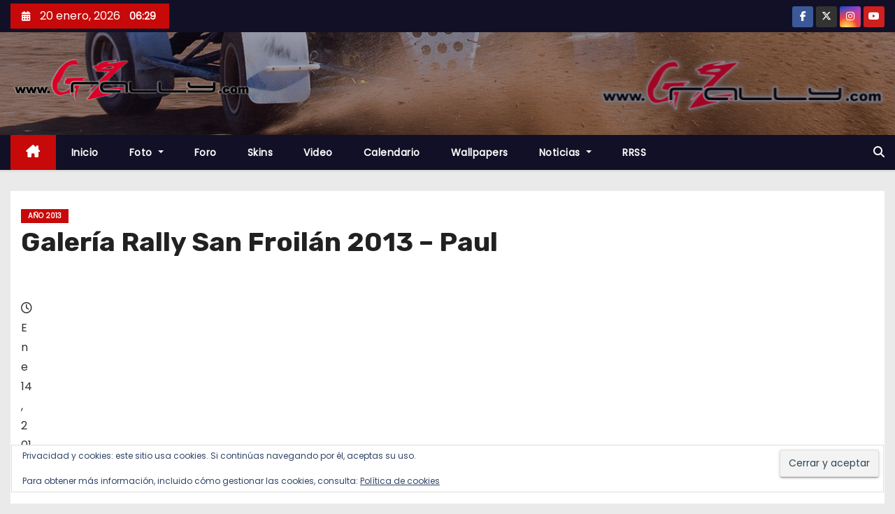

--- FILE ---
content_type: text/html; charset=UTF-8
request_url: https://www.gzrally.com/galeria-rally-san-froilan-2013-paul/
body_size: 45049
content:
<!-- =========================
     Page Breadcrumb   
============================== -->
<!DOCTYPE html>
<html lang="es">
<head>
<meta charset="UTF-8">
<meta name="viewport" content="width=device-width, initial-scale=1">
<link rel="profile" href="https://gmpg.org/xfn/11">
<meta name='robots' content='index, follow, max-image-preview:large, max-snippet:-1, max-video-preview:-1' />

	<!-- This site is optimized with the Yoast SEO plugin v26.7 - https://yoast.com/wordpress/plugins/seo/ -->
	<title>Galería Rally San Froilán 2013 - Paul - www.Gzrally.com</title>
	<link rel="canonical" href="https://www.gzrally.com/galeria-rally-san-froilan-2013-paul/" />
	<meta property="og:locale" content="es_ES" />
	<meta property="og:type" content="article" />
	<meta property="og:title" content="Galería Rally San Froilán 2013 - Paul - www.Gzrally.com" />
	<meta property="og:url" content="https://www.gzrally.com/galeria-rally-san-froilan-2013-paul/" />
	<meta property="og:site_name" content="www.Gzrally.com" />
	<meta property="article:publisher" content="https://www.facebook.com/wwwGzrallycom/" />
	<meta property="article:published_time" content="2013-01-14T16:06:51+00:00" />
	<meta property="article:modified_time" content="2018-11-07T16:08:42+00:00" />
	<meta property="og:image" content="https://i0.wp.com/www.gzrally.com/wp-content/uploads/2017/01/31792576865_a7a8dc3f05_o.jpg?fit=1024%2C680&ssl=1" />
	<meta property="og:image:width" content="1024" />
	<meta property="og:image:height" content="680" />
	<meta property="og:image:type" content="image/jpeg" />
	<meta name="author" content="-Paul-" />
	<meta name="twitter:card" content="summary_large_image" />
	<meta name="twitter:creator" content="@wwwgzrallycom" />
	<meta name="twitter:site" content="@wwwgzrallycom" />
	<meta name="twitter:label1" content="Escrito por" />
	<meta name="twitter:data1" content="-Paul-" />
	<script type="application/ld+json" class="yoast-schema-graph">{"@context":"https://schema.org","@graph":[{"@type":"Article","@id":"https://www.gzrally.com/galeria-rally-san-froilan-2013-paul/#article","isPartOf":{"@id":"https://www.gzrally.com/galeria-rally-san-froilan-2013-paul/"},"author":{"name":"-Paul-","@id":"https://www.gzrally.com/#/schema/person/a49a65aa85eace5688db992f557ce4b8"},"headline":"Galería Rally San Froilán 2013 &#8211; Paul","datePublished":"2013-01-14T16:06:51+00:00","dateModified":"2018-11-07T16:08:42+00:00","mainEntityOfPage":{"@id":"https://www.gzrally.com/galeria-rally-san-froilan-2013-paul/"},"wordCount":25,"commentCount":0,"publisher":{"@id":"https://www.gzrally.com/#organization"},"image":{"@id":"https://www.gzrally.com/galeria-rally-san-froilan-2013-paul/#primaryimage"},"thumbnailUrl":"https://i0.wp.com/www.gzrally.com/wp-content/uploads/2017/01/31792576865_a7a8dc3f05_o.jpg?fit=1024%2C680&ssl=1","keywords":["2013","Campeonato Gallego de Rallys","CGR","Galeria","Pablo Pernas","Paul","Rally","San Froilán","Sanfro"],"articleSection":["Año 2013"],"inLanguage":"es","potentialAction":[{"@type":"CommentAction","name":"Comment","target":["https://www.gzrally.com/galeria-rally-san-froilan-2013-paul/#respond"]}]},{"@type":"WebPage","@id":"https://www.gzrally.com/galeria-rally-san-froilan-2013-paul/","url":"https://www.gzrally.com/galeria-rally-san-froilan-2013-paul/","name":"Galería Rally San Froilán 2013 - Paul - www.Gzrally.com","isPartOf":{"@id":"https://www.gzrally.com/#website"},"primaryImageOfPage":{"@id":"https://www.gzrally.com/galeria-rally-san-froilan-2013-paul/#primaryimage"},"image":{"@id":"https://www.gzrally.com/galeria-rally-san-froilan-2013-paul/#primaryimage"},"thumbnailUrl":"https://i0.wp.com/www.gzrally.com/wp-content/uploads/2017/01/31792576865_a7a8dc3f05_o.jpg?fit=1024%2C680&ssl=1","datePublished":"2013-01-14T16:06:51+00:00","dateModified":"2018-11-07T16:08:42+00:00","breadcrumb":{"@id":"https://www.gzrally.com/galeria-rally-san-froilan-2013-paul/#breadcrumb"},"inLanguage":"es","potentialAction":[{"@type":"ReadAction","target":["https://www.gzrally.com/galeria-rally-san-froilan-2013-paul/"]}]},{"@type":"ImageObject","inLanguage":"es","@id":"https://www.gzrally.com/galeria-rally-san-froilan-2013-paul/#primaryimage","url":"https://i0.wp.com/www.gzrally.com/wp-content/uploads/2017/01/31792576865_a7a8dc3f05_o.jpg?fit=1024%2C680&ssl=1","contentUrl":"https://i0.wp.com/www.gzrally.com/wp-content/uploads/2017/01/31792576865_a7a8dc3f05_o.jpg?fit=1024%2C680&ssl=1","width":1024,"height":680},{"@type":"BreadcrumbList","@id":"https://www.gzrally.com/galeria-rally-san-froilan-2013-paul/#breadcrumb","itemListElement":[{"@type":"ListItem","position":1,"name":"Portada","item":"https://www.gzrally.com/"},{"@type":"ListItem","position":2,"name":"Galería Rally San Froilán 2013 &#8211; Paul"}]},{"@type":"WebSite","@id":"https://www.gzrally.com/#website","url":"https://www.gzrally.com/","name":"www.Gzrally.com","description":"La Web del Motor Gallego","publisher":{"@id":"https://www.gzrally.com/#organization"},"potentialAction":[{"@type":"SearchAction","target":{"@type":"EntryPoint","urlTemplate":"https://www.gzrally.com/?s={search_term_string}"},"query-input":{"@type":"PropertyValueSpecification","valueRequired":true,"valueName":"search_term_string"}}],"inLanguage":"es"},{"@type":"Organization","@id":"https://www.gzrally.com/#organization","name":"Gzrally.com","url":"https://www.gzrally.com/","logo":{"@type":"ImageObject","inLanguage":"es","@id":"https://www.gzrally.com/#/schema/logo/image/","url":"https://www.gzrally.com/wp-content/uploads/2016/11/Logo.png","contentUrl":"https://www.gzrally.com/wp-content/uploads/2016/11/Logo.png","width":500,"height":111,"caption":"Gzrally.com"},"image":{"@id":"https://www.gzrally.com/#/schema/logo/image/"},"sameAs":["https://www.facebook.com/wwwGzrallycom/","https://x.com/wwwgzrallycom","https://www.instagram.com/Gzrallycom/","https://m.youtube.com/user/gzrally"]},{"@type":"Person","@id":"https://www.gzrally.com/#/schema/person/a49a65aa85eace5688db992f557ce4b8","name":"-Paul-","image":{"@type":"ImageObject","inLanguage":"es","@id":"https://www.gzrally.com/#/schema/person/image/","url":"https://secure.gravatar.com/avatar/f9922005f7e5870801306633bd87ef92e0240730f76a4cb0935919a1a29b94cc?s=96&d=mm&r=g","contentUrl":"https://secure.gravatar.com/avatar/f9922005f7e5870801306633bd87ef92e0240730f76a4cb0935919a1a29b94cc?s=96&d=mm&r=g","caption":"-Paul-"},"description":"@PaulGZrally en RRSS. Amante fiel de todo tipo de motorsport. Cuneteando desde 1988. Juntando letras en GZrally.com desde 2006. En ocasiones, disparo una Nikon.","sameAs":["https://www.gzrally.com"],"url":"https://www.gzrally.com/author/paul/"}]}</script>
	<!-- / Yoast SEO plugin. -->


<link rel='dns-prefetch' href='//www.gzrally.com' />
<link rel='dns-prefetch' href='//secure.gravatar.com' />
<link rel='dns-prefetch' href='//www.googletagmanager.com' />
<link rel='dns-prefetch' href='//stats.wp.com' />
<link rel='dns-prefetch' href='//fonts.googleapis.com' />
<link rel='dns-prefetch' href='//v0.wordpress.com' />
<link rel='dns-prefetch' href='//pagead2.googlesyndication.com' />
<link rel='preconnect' href='//i0.wp.com' />
<link rel='preconnect' href='//c0.wp.com' />
<link rel="alternate" type="application/rss+xml" title="www.Gzrally.com &raquo; Feed" href="https://www.gzrally.com/feed/" />
<link rel="alternate" type="application/rss+xml" title="www.Gzrally.com &raquo; Feed de los comentarios" href="https://www.gzrally.com/comments/feed/" />
<link rel="alternate" type="text/calendar" title="www.Gzrally.com &raquo; iCal Feed" href="https://www.gzrally.com/calendario/?ical=1" />
<script type="text/javascript" id="wpp-js" src="https://www.gzrally.com/wp-content/plugins/wordpress-popular-posts/assets/js/wpp.min.js?ver=7.3.6" data-sampling="0" data-sampling-rate="100" data-api-url="https://www.gzrally.com/wp-json/wordpress-popular-posts" data-post-id="9411" data-token="0931b7fc7c" data-lang="0" data-debug="0"></script>
<link rel="alternate" type="application/rss+xml" title="www.Gzrally.com &raquo; Comentario Galería Rally San Froilán 2013 &#8211; Paul del feed" href="https://www.gzrally.com/galeria-rally-san-froilan-2013-paul/feed/" />
<link rel="alternate" title="oEmbed (JSON)" type="application/json+oembed" href="https://www.gzrally.com/wp-json/oembed/1.0/embed?url=https%3A%2F%2Fwww.gzrally.com%2Fgaleria-rally-san-froilan-2013-paul%2F" />
<link rel="alternate" title="oEmbed (XML)" type="text/xml+oembed" href="https://www.gzrally.com/wp-json/oembed/1.0/embed?url=https%3A%2F%2Fwww.gzrally.com%2Fgaleria-rally-san-froilan-2013-paul%2F&#038;format=xml" />
<style id='wp-img-auto-sizes-contain-inline-css' type='text/css'>
img:is([sizes=auto i],[sizes^="auto," i]){contain-intrinsic-size:3000px 1500px}
/*# sourceURL=wp-img-auto-sizes-contain-inline-css */
</style>
<link rel='stylesheet' id='jetpack_related-posts-css' href='https://c0.wp.com/p/jetpack/15.4/modules/related-posts/related-posts.css' type='text/css' media='all' />
<style id='wp-emoji-styles-inline-css' type='text/css'>

	img.wp-smiley, img.emoji {
		display: inline !important;
		border: none !important;
		box-shadow: none !important;
		height: 1em !important;
		width: 1em !important;
		margin: 0 0.07em !important;
		vertical-align: -0.1em !important;
		background: none !important;
		padding: 0 !important;
	}
/*# sourceURL=wp-emoji-styles-inline-css */
</style>
<link rel='stylesheet' id='wp-block-library-css' href='https://c0.wp.com/c/6.9/wp-includes/css/dist/block-library/style.min.css' type='text/css' media='all' />
<style id='wp-block-library-theme-inline-css' type='text/css'>
.wp-block-audio :where(figcaption){color:#555;font-size:13px;text-align:center}.is-dark-theme .wp-block-audio :where(figcaption){color:#ffffffa6}.wp-block-audio{margin:0 0 1em}.wp-block-code{border:1px solid #ccc;border-radius:4px;font-family:Menlo,Consolas,monaco,monospace;padding:.8em 1em}.wp-block-embed :where(figcaption){color:#555;font-size:13px;text-align:center}.is-dark-theme .wp-block-embed :where(figcaption){color:#ffffffa6}.wp-block-embed{margin:0 0 1em}.blocks-gallery-caption{color:#555;font-size:13px;text-align:center}.is-dark-theme .blocks-gallery-caption{color:#ffffffa6}:root :where(.wp-block-image figcaption){color:#555;font-size:13px;text-align:center}.is-dark-theme :root :where(.wp-block-image figcaption){color:#ffffffa6}.wp-block-image{margin:0 0 1em}.wp-block-pullquote{border-bottom:4px solid;border-top:4px solid;color:currentColor;margin-bottom:1.75em}.wp-block-pullquote :where(cite),.wp-block-pullquote :where(footer),.wp-block-pullquote__citation{color:currentColor;font-size:.8125em;font-style:normal;text-transform:uppercase}.wp-block-quote{border-left:.25em solid;margin:0 0 1.75em;padding-left:1em}.wp-block-quote cite,.wp-block-quote footer{color:currentColor;font-size:.8125em;font-style:normal;position:relative}.wp-block-quote:where(.has-text-align-right){border-left:none;border-right:.25em solid;padding-left:0;padding-right:1em}.wp-block-quote:where(.has-text-align-center){border:none;padding-left:0}.wp-block-quote.is-large,.wp-block-quote.is-style-large,.wp-block-quote:where(.is-style-plain){border:none}.wp-block-search .wp-block-search__label{font-weight:700}.wp-block-search__button{border:1px solid #ccc;padding:.375em .625em}:where(.wp-block-group.has-background){padding:1.25em 2.375em}.wp-block-separator.has-css-opacity{opacity:.4}.wp-block-separator{border:none;border-bottom:2px solid;margin-left:auto;margin-right:auto}.wp-block-separator.has-alpha-channel-opacity{opacity:1}.wp-block-separator:not(.is-style-wide):not(.is-style-dots){width:100px}.wp-block-separator.has-background:not(.is-style-dots){border-bottom:none;height:1px}.wp-block-separator.has-background:not(.is-style-wide):not(.is-style-dots){height:2px}.wp-block-table{margin:0 0 1em}.wp-block-table td,.wp-block-table th{word-break:normal}.wp-block-table :where(figcaption){color:#555;font-size:13px;text-align:center}.is-dark-theme .wp-block-table :where(figcaption){color:#ffffffa6}.wp-block-video :where(figcaption){color:#555;font-size:13px;text-align:center}.is-dark-theme .wp-block-video :where(figcaption){color:#ffffffa6}.wp-block-video{margin:0 0 1em}:root :where(.wp-block-template-part.has-background){margin-bottom:0;margin-top:0;padding:1.25em 2.375em}
/*# sourceURL=/wp-includes/css/dist/block-library/theme.min.css */
</style>
<style id='classic-theme-styles-inline-css' type='text/css'>
/*! This file is auto-generated */
.wp-block-button__link{color:#fff;background-color:#32373c;border-radius:9999px;box-shadow:none;text-decoration:none;padding:calc(.667em + 2px) calc(1.333em + 2px);font-size:1.125em}.wp-block-file__button{background:#32373c;color:#fff;text-decoration:none}
/*# sourceURL=/wp-includes/css/classic-themes.min.css */
</style>
<link rel='stylesheet' id='mediaelement-css' href='https://c0.wp.com/c/6.9/wp-includes/js/mediaelement/mediaelementplayer-legacy.min.css' type='text/css' media='all' />
<link rel='stylesheet' id='wp-mediaelement-css' href='https://c0.wp.com/c/6.9/wp-includes/js/mediaelement/wp-mediaelement.min.css' type='text/css' media='all' />
<style id='jetpack-sharing-buttons-style-inline-css' type='text/css'>
.jetpack-sharing-buttons__services-list{display:flex;flex-direction:row;flex-wrap:wrap;gap:0;list-style-type:none;margin:5px;padding:0}.jetpack-sharing-buttons__services-list.has-small-icon-size{font-size:12px}.jetpack-sharing-buttons__services-list.has-normal-icon-size{font-size:16px}.jetpack-sharing-buttons__services-list.has-large-icon-size{font-size:24px}.jetpack-sharing-buttons__services-list.has-huge-icon-size{font-size:36px}@media print{.jetpack-sharing-buttons__services-list{display:none!important}}.editor-styles-wrapper .wp-block-jetpack-sharing-buttons{gap:0;padding-inline-start:0}ul.jetpack-sharing-buttons__services-list.has-background{padding:1.25em 2.375em}
/*# sourceURL=https://www.gzrally.com/wp-content/plugins/jetpack/_inc/blocks/sharing-buttons/view.css */
</style>
<style id='global-styles-inline-css' type='text/css'>
:root{--wp--preset--aspect-ratio--square: 1;--wp--preset--aspect-ratio--4-3: 4/3;--wp--preset--aspect-ratio--3-4: 3/4;--wp--preset--aspect-ratio--3-2: 3/2;--wp--preset--aspect-ratio--2-3: 2/3;--wp--preset--aspect-ratio--16-9: 16/9;--wp--preset--aspect-ratio--9-16: 9/16;--wp--preset--color--black: #000000;--wp--preset--color--cyan-bluish-gray: #abb8c3;--wp--preset--color--white: #ffffff;--wp--preset--color--pale-pink: #f78da7;--wp--preset--color--vivid-red: #cf2e2e;--wp--preset--color--luminous-vivid-orange: #ff6900;--wp--preset--color--luminous-vivid-amber: #fcb900;--wp--preset--color--light-green-cyan: #7bdcb5;--wp--preset--color--vivid-green-cyan: #00d084;--wp--preset--color--pale-cyan-blue: #8ed1fc;--wp--preset--color--vivid-cyan-blue: #0693e3;--wp--preset--color--vivid-purple: #9b51e0;--wp--preset--gradient--vivid-cyan-blue-to-vivid-purple: linear-gradient(135deg,rgb(6,147,227) 0%,rgb(155,81,224) 100%);--wp--preset--gradient--light-green-cyan-to-vivid-green-cyan: linear-gradient(135deg,rgb(122,220,180) 0%,rgb(0,208,130) 100%);--wp--preset--gradient--luminous-vivid-amber-to-luminous-vivid-orange: linear-gradient(135deg,rgb(252,185,0) 0%,rgb(255,105,0) 100%);--wp--preset--gradient--luminous-vivid-orange-to-vivid-red: linear-gradient(135deg,rgb(255,105,0) 0%,rgb(207,46,46) 100%);--wp--preset--gradient--very-light-gray-to-cyan-bluish-gray: linear-gradient(135deg,rgb(238,238,238) 0%,rgb(169,184,195) 100%);--wp--preset--gradient--cool-to-warm-spectrum: linear-gradient(135deg,rgb(74,234,220) 0%,rgb(151,120,209) 20%,rgb(207,42,186) 40%,rgb(238,44,130) 60%,rgb(251,105,98) 80%,rgb(254,248,76) 100%);--wp--preset--gradient--blush-light-purple: linear-gradient(135deg,rgb(255,206,236) 0%,rgb(152,150,240) 100%);--wp--preset--gradient--blush-bordeaux: linear-gradient(135deg,rgb(254,205,165) 0%,rgb(254,45,45) 50%,rgb(107,0,62) 100%);--wp--preset--gradient--luminous-dusk: linear-gradient(135deg,rgb(255,203,112) 0%,rgb(199,81,192) 50%,rgb(65,88,208) 100%);--wp--preset--gradient--pale-ocean: linear-gradient(135deg,rgb(255,245,203) 0%,rgb(182,227,212) 50%,rgb(51,167,181) 100%);--wp--preset--gradient--electric-grass: linear-gradient(135deg,rgb(202,248,128) 0%,rgb(113,206,126) 100%);--wp--preset--gradient--midnight: linear-gradient(135deg,rgb(2,3,129) 0%,rgb(40,116,252) 100%);--wp--preset--font-size--small: 13px;--wp--preset--font-size--medium: 20px;--wp--preset--font-size--large: 36px;--wp--preset--font-size--x-large: 42px;--wp--preset--spacing--20: 0.44rem;--wp--preset--spacing--30: 0.67rem;--wp--preset--spacing--40: 1rem;--wp--preset--spacing--50: 1.5rem;--wp--preset--spacing--60: 2.25rem;--wp--preset--spacing--70: 3.38rem;--wp--preset--spacing--80: 5.06rem;--wp--preset--shadow--natural: 6px 6px 9px rgba(0, 0, 0, 0.2);--wp--preset--shadow--deep: 12px 12px 50px rgba(0, 0, 0, 0.4);--wp--preset--shadow--sharp: 6px 6px 0px rgba(0, 0, 0, 0.2);--wp--preset--shadow--outlined: 6px 6px 0px -3px rgb(255, 255, 255), 6px 6px rgb(0, 0, 0);--wp--preset--shadow--crisp: 6px 6px 0px rgb(0, 0, 0);}:root :where(.is-layout-flow) > :first-child{margin-block-start: 0;}:root :where(.is-layout-flow) > :last-child{margin-block-end: 0;}:root :where(.is-layout-flow) > *{margin-block-start: 24px;margin-block-end: 0;}:root :where(.is-layout-constrained) > :first-child{margin-block-start: 0;}:root :where(.is-layout-constrained) > :last-child{margin-block-end: 0;}:root :where(.is-layout-constrained) > *{margin-block-start: 24px;margin-block-end: 0;}:root :where(.is-layout-flex){gap: 24px;}:root :where(.is-layout-grid){gap: 24px;}body .is-layout-flex{display: flex;}.is-layout-flex{flex-wrap: wrap;align-items: center;}.is-layout-flex > :is(*, div){margin: 0;}body .is-layout-grid{display: grid;}.is-layout-grid > :is(*, div){margin: 0;}.has-black-color{color: var(--wp--preset--color--black) !important;}.has-cyan-bluish-gray-color{color: var(--wp--preset--color--cyan-bluish-gray) !important;}.has-white-color{color: var(--wp--preset--color--white) !important;}.has-pale-pink-color{color: var(--wp--preset--color--pale-pink) !important;}.has-vivid-red-color{color: var(--wp--preset--color--vivid-red) !important;}.has-luminous-vivid-orange-color{color: var(--wp--preset--color--luminous-vivid-orange) !important;}.has-luminous-vivid-amber-color{color: var(--wp--preset--color--luminous-vivid-amber) !important;}.has-light-green-cyan-color{color: var(--wp--preset--color--light-green-cyan) !important;}.has-vivid-green-cyan-color{color: var(--wp--preset--color--vivid-green-cyan) !important;}.has-pale-cyan-blue-color{color: var(--wp--preset--color--pale-cyan-blue) !important;}.has-vivid-cyan-blue-color{color: var(--wp--preset--color--vivid-cyan-blue) !important;}.has-vivid-purple-color{color: var(--wp--preset--color--vivid-purple) !important;}.has-black-background-color{background-color: var(--wp--preset--color--black) !important;}.has-cyan-bluish-gray-background-color{background-color: var(--wp--preset--color--cyan-bluish-gray) !important;}.has-white-background-color{background-color: var(--wp--preset--color--white) !important;}.has-pale-pink-background-color{background-color: var(--wp--preset--color--pale-pink) !important;}.has-vivid-red-background-color{background-color: var(--wp--preset--color--vivid-red) !important;}.has-luminous-vivid-orange-background-color{background-color: var(--wp--preset--color--luminous-vivid-orange) !important;}.has-luminous-vivid-amber-background-color{background-color: var(--wp--preset--color--luminous-vivid-amber) !important;}.has-light-green-cyan-background-color{background-color: var(--wp--preset--color--light-green-cyan) !important;}.has-vivid-green-cyan-background-color{background-color: var(--wp--preset--color--vivid-green-cyan) !important;}.has-pale-cyan-blue-background-color{background-color: var(--wp--preset--color--pale-cyan-blue) !important;}.has-vivid-cyan-blue-background-color{background-color: var(--wp--preset--color--vivid-cyan-blue) !important;}.has-vivid-purple-background-color{background-color: var(--wp--preset--color--vivid-purple) !important;}.has-black-border-color{border-color: var(--wp--preset--color--black) !important;}.has-cyan-bluish-gray-border-color{border-color: var(--wp--preset--color--cyan-bluish-gray) !important;}.has-white-border-color{border-color: var(--wp--preset--color--white) !important;}.has-pale-pink-border-color{border-color: var(--wp--preset--color--pale-pink) !important;}.has-vivid-red-border-color{border-color: var(--wp--preset--color--vivid-red) !important;}.has-luminous-vivid-orange-border-color{border-color: var(--wp--preset--color--luminous-vivid-orange) !important;}.has-luminous-vivid-amber-border-color{border-color: var(--wp--preset--color--luminous-vivid-amber) !important;}.has-light-green-cyan-border-color{border-color: var(--wp--preset--color--light-green-cyan) !important;}.has-vivid-green-cyan-border-color{border-color: var(--wp--preset--color--vivid-green-cyan) !important;}.has-pale-cyan-blue-border-color{border-color: var(--wp--preset--color--pale-cyan-blue) !important;}.has-vivid-cyan-blue-border-color{border-color: var(--wp--preset--color--vivid-cyan-blue) !important;}.has-vivid-purple-border-color{border-color: var(--wp--preset--color--vivid-purple) !important;}.has-vivid-cyan-blue-to-vivid-purple-gradient-background{background: var(--wp--preset--gradient--vivid-cyan-blue-to-vivid-purple) !important;}.has-light-green-cyan-to-vivid-green-cyan-gradient-background{background: var(--wp--preset--gradient--light-green-cyan-to-vivid-green-cyan) !important;}.has-luminous-vivid-amber-to-luminous-vivid-orange-gradient-background{background: var(--wp--preset--gradient--luminous-vivid-amber-to-luminous-vivid-orange) !important;}.has-luminous-vivid-orange-to-vivid-red-gradient-background{background: var(--wp--preset--gradient--luminous-vivid-orange-to-vivid-red) !important;}.has-very-light-gray-to-cyan-bluish-gray-gradient-background{background: var(--wp--preset--gradient--very-light-gray-to-cyan-bluish-gray) !important;}.has-cool-to-warm-spectrum-gradient-background{background: var(--wp--preset--gradient--cool-to-warm-spectrum) !important;}.has-blush-light-purple-gradient-background{background: var(--wp--preset--gradient--blush-light-purple) !important;}.has-blush-bordeaux-gradient-background{background: var(--wp--preset--gradient--blush-bordeaux) !important;}.has-luminous-dusk-gradient-background{background: var(--wp--preset--gradient--luminous-dusk) !important;}.has-pale-ocean-gradient-background{background: var(--wp--preset--gradient--pale-ocean) !important;}.has-electric-grass-gradient-background{background: var(--wp--preset--gradient--electric-grass) !important;}.has-midnight-gradient-background{background: var(--wp--preset--gradient--midnight) !important;}.has-small-font-size{font-size: var(--wp--preset--font-size--small) !important;}.has-medium-font-size{font-size: var(--wp--preset--font-size--medium) !important;}.has-large-font-size{font-size: var(--wp--preset--font-size--large) !important;}.has-x-large-font-size{font-size: var(--wp--preset--font-size--x-large) !important;}
:root :where(.wp-block-pullquote){font-size: 1.5em;line-height: 1.6;}
/*# sourceURL=global-styles-inline-css */
</style>
<link rel='stylesheet' id='af-fontawesome-css' href='https://www.gzrally.com/wp-content/plugins/asgaros-forum/libs/fontawesome/css/all.min.css?ver=3.3.0' type='text/css' media='all' />
<link rel='stylesheet' id='af-fontawesome-compat-v4-css' href='https://www.gzrally.com/wp-content/plugins/asgaros-forum/libs/fontawesome/css/v4-shims.min.css?ver=3.3.0' type='text/css' media='all' />
<link rel='stylesheet' id='af-widgets-css' href='https://www.gzrally.com/wp-content/plugins/asgaros-forum/skin/widgets.css?ver=3.3.0' type='text/css' media='all' />
<link rel='stylesheet' id='wpdm-fonticon-css' href='https://www.gzrally.com/wp-content/plugins/download-manager/assets/wpdm-iconfont/css/wpdm-icons.css?ver=b042e4aa303204475058cecc3898e644' type='text/css' media='all' />
<link rel='stylesheet' id='wpdm-front-css' href='https://www.gzrally.com/wp-content/plugins/download-manager/assets/css/front.min.css?ver=3.3.46' type='text/css' media='all' />
<link rel='stylesheet' id='wpdm-front-dark-css' href='https://www.gzrally.com/wp-content/plugins/download-manager/assets/css/front-dark.min.css?ver=3.3.46' type='text/css' media='all' />
<link rel='stylesheet' id='wordpress-popular-posts-css-css' href='https://www.gzrally.com/wp-content/plugins/wordpress-popular-posts/assets/css/wpp.css?ver=7.3.6' type='text/css' media='all' />
<link rel='stylesheet' id='newses-fonts-css' href='//fonts.googleapis.com/css?family=Rubik%3A400%2C500%2C700%7CPoppins%3A400%26display%3Dswap&#038;subset=latin%2Clatin-ext' type='text/css' media='all' />
<link rel='stylesheet' id='bootstrap-css' href='https://www.gzrally.com/wp-content/themes/newses/css/bootstrap.css?ver=b042e4aa303204475058cecc3898e644' type='text/css' media='all' />
<link rel='stylesheet' id='newses-style-css' href='https://www.gzrally.com/wp-content/themes/newses/style.css?ver=b042e4aa303204475058cecc3898e644' type='text/css' media='all' />
<link rel='stylesheet' id='newses-default-css' href='https://www.gzrally.com/wp-content/themes/newses/css/colors/default.css?ver=b042e4aa303204475058cecc3898e644' type='text/css' media='all' />
<link rel='stylesheet' id='all-font-awesome-css' href='https://www.gzrally.com/wp-content/themes/newses/css/font-awesome.css?ver=b042e4aa303204475058cecc3898e644' type='text/css' media='all' />
<link rel='stylesheet' id='smartmenus-css' href='https://www.gzrally.com/wp-content/themes/newses/css/jquery.smartmenus.bootstrap.css?ver=b042e4aa303204475058cecc3898e644' type='text/css' media='all' />
<link rel='stylesheet' id='newses-swiper.min-css' href='https://www.gzrally.com/wp-content/themes/newses/css/swiper.min.css?ver=b042e4aa303204475058cecc3898e644' type='text/css' media='all' />
<link rel='stylesheet' id='photonic-slider-css' href='https://www.gzrally.com/wp-content/plugins/photonic/include/ext/splide/splide.min.css?ver=20260117-131428' type='text/css' media='all' />
<link rel='stylesheet' id='photonic-lightbox-css' href='https://www.gzrally.com/wp-content/plugins/photonic/include/ext/fancybox3/fancybox3.min.css?ver=20260117-131422' type='text/css' media='all' />
<link rel='stylesheet' id='photonic-css' href='https://www.gzrally.com/wp-content/plugins/photonic/include/css/front-end/core/photonic.min.css?ver=20260117-131414' type='text/css' media='all' />
<style id='photonic-inline-css' type='text/css'>
/* Retrieved from saved CSS */
.photonic-panel { background:  rgb(17,17,17)  !important;

	border-top: none;
	border-right: none;
	border-bottom: none;
	border-left: none;
 }
.photonic-flickr-stream .photonic-pad-photosets { margin: 10px; }
.photonic-flickr-stream .photonic-pad-galleries { margin: 10px; }
.photonic-flickr-stream .photonic-pad-photos { padding: 5px 10px; }
.photonic-google-stream .photonic-pad-photos { padding: 5px 15px; }
.photonic-zenfolio-stream .photonic-pad-photos { padding: 5px 10px; }
.photonic-zenfolio-stream .photonic-pad-photosets { margin: 5px 10px; }
.photonic-smug-stream .photonic-pad-albums { margin: 10px; }
.photonic-smug-stream .photonic-pad-photos { padding: 5px 10px; }
.photonic-random-layout .photonic-thumb { padding: 2px}
.photonic-masonry-layout .photonic-thumb { padding: 2px}
.photonic-mosaic-layout .photonic-thumb { padding: 2px}

/*# sourceURL=photonic-inline-css */
</style>
<link rel='stylesheet' id='__EPYT__style-css' href='https://www.gzrally.com/wp-content/plugins/youtube-embed-plus/styles/ytprefs.min.css?ver=14.2.4' type='text/css' media='all' />
<style id='__EPYT__style-inline-css' type='text/css'>

                .epyt-gallery-thumb {
                        width: 33.333%;
                }
                
/*# sourceURL=__EPYT__style-inline-css */
</style>
<link rel='stylesheet' id='sharedaddy-css' href='https://c0.wp.com/p/jetpack/15.4/modules/sharedaddy/sharing.css' type='text/css' media='all' />
<link rel='stylesheet' id='social-logos-css' href='https://c0.wp.com/p/jetpack/15.4/_inc/social-logos/social-logos.min.css' type='text/css' media='all' />
<script type="text/javascript" id="jetpack_related-posts-js-extra">
/* <![CDATA[ */
var related_posts_js_options = {"post_heading":"h4"};
//# sourceURL=jetpack_related-posts-js-extra
/* ]]> */
</script>
<script type="text/javascript" src="https://c0.wp.com/p/jetpack/15.4/_inc/build/related-posts/related-posts.min.js" id="jetpack_related-posts-js"></script>
<script type="text/javascript" src="https://c0.wp.com/c/6.9/wp-includes/js/jquery/jquery.min.js" id="jquery-core-js"></script>
<script type="text/javascript" src="https://c0.wp.com/c/6.9/wp-includes/js/jquery/jquery-migrate.min.js" id="jquery-migrate-js"></script>
<script type="text/javascript" src="https://www.gzrally.com/wp-content/plugins/download-manager/assets/js/wpdm.min.js?ver=b042e4aa303204475058cecc3898e644" id="wpdm-frontend-js-js"></script>
<script type="text/javascript" id="wpdm-frontjs-js-extra">
/* <![CDATA[ */
var wpdm_url = {"home":"https://www.gzrally.com/","site":"https://www.gzrally.com/","ajax":"https://www.gzrally.com/wp-admin/admin-ajax.php"};
var wpdm_js = {"spinner":"\u003Ci class=\"wpdm-icon wpdm-sun wpdm-spin\"\u003E\u003C/i\u003E","client_id":"638e2c8bd048153433301eaecc055180"};
var wpdm_strings = {"pass_var":"\u00a1Contrase\u00f1a verificada!","pass_var_q":"Haz clic en el bot\u00f3n siguiente para iniciar la descarga.","start_dl":"Iniciar descarga"};
//# sourceURL=wpdm-frontjs-js-extra
/* ]]> */
</script>
<script type="text/javascript" src="https://www.gzrally.com/wp-content/plugins/download-manager/assets/js/front.min.js?ver=3.3.46" id="wpdm-frontjs-js"></script>
<script type="text/javascript" src="https://www.gzrally.com/wp-content/themes/newses/js/navigation.js?ver=b042e4aa303204475058cecc3898e644" id="newses-navigation-js"></script>
<script type="text/javascript" src="https://www.gzrally.com/wp-content/themes/newses/js/bootstrap.js?ver=b042e4aa303204475058cecc3898e644" id="bootstrap-js"></script>
<script type="text/javascript" src="https://www.gzrally.com/wp-content/themes/newses/js/jquery.marquee.js?ver=b042e4aa303204475058cecc3898e644" id="newses-marquee-js-js"></script>
<script type="text/javascript" src="https://www.gzrally.com/wp-content/themes/newses/js/swiper.min.js?ver=b042e4aa303204475058cecc3898e644" id="newses-swiper.min.js-js"></script>
<script type="text/javascript" src="https://www.gzrally.com/wp-content/themes/newses/js/jquery.smartmenus.js?ver=b042e4aa303204475058cecc3898e644" id="smartmenus-js-js"></script>
<script type="text/javascript" src="https://www.gzrally.com/wp-content/themes/newses/js/bootstrap-smartmenus.js?ver=b042e4aa303204475058cecc3898e644" id="bootstrap-smartmenus-js-js"></script>

<!-- Fragmento de código de la etiqueta de Google (gtag.js) añadida por Site Kit -->
<!-- Fragmento de código de Google Analytics añadido por Site Kit -->
<script type="text/javascript" src="https://www.googletagmanager.com/gtag/js?id=GT-K5LVBSW" id="google_gtagjs-js" async></script>
<script type="text/javascript" id="google_gtagjs-js-after">
/* <![CDATA[ */
window.dataLayer = window.dataLayer || [];function gtag(){dataLayer.push(arguments);}
gtag("set","linker",{"domains":["www.gzrally.com"]});
gtag("js", new Date());
gtag("set", "developer_id.dZTNiMT", true);
gtag("config", "GT-K5LVBSW", {"googlesitekit_post_author":"-Paul-","googlesitekit_post_date":"20130114"});
//# sourceURL=google_gtagjs-js-after
/* ]]> */
</script>
<script type="text/javascript" id="__ytprefs__-js-extra">
/* <![CDATA[ */
var _EPYT_ = {"ajaxurl":"https://www.gzrally.com/wp-admin/admin-ajax.php","security":"5a881e2dee","gallery_scrolloffset":"20","eppathtoscripts":"https://www.gzrally.com/wp-content/plugins/youtube-embed-plus/scripts/","eppath":"https://www.gzrally.com/wp-content/plugins/youtube-embed-plus/","epresponsiveselector":"[\"iframe.__youtube_prefs__\",\"iframe[src*='youtube.com']\",\"iframe[src*='youtube-nocookie.com']\",\"iframe[data-ep-src*='youtube.com']\",\"iframe[data-ep-src*='youtube-nocookie.com']\",\"iframe[data-ep-gallerysrc*='youtube.com']\"]","epdovol":"1","version":"14.2.4","evselector":"iframe.__youtube_prefs__[src], iframe[src*=\"youtube.com/embed/\"], iframe[src*=\"youtube-nocookie.com/embed/\"]","ajax_compat":"","maxres_facade":"eager","ytapi_load":"light","pause_others":"","stopMobileBuffer":"1","facade_mode":"","not_live_on_channel":""};
//# sourceURL=__ytprefs__-js-extra
/* ]]> */
</script>
<script type="text/javascript" src="https://www.gzrally.com/wp-content/plugins/youtube-embed-plus/scripts/ytprefs.min.js?ver=14.2.4" id="__ytprefs__-js"></script>
<link rel="https://api.w.org/" href="https://www.gzrally.com/wp-json/" /><link rel="alternate" title="JSON" type="application/json" href="https://www.gzrally.com/wp-json/wp/v2/posts/9411" /><meta name="generator" content="Site Kit by Google 1.170.0" /><meta name="tec-api-version" content="v1"><meta name="tec-api-origin" content="https://www.gzrally.com"><link rel="alternate" href="https://www.gzrally.com/wp-json/tribe/events/v1/" />	<style>img#wpstats{display:none}</style>
		            <style id="wpp-loading-animation-styles">@-webkit-keyframes bgslide{from{background-position-x:0}to{background-position-x:-200%}}@keyframes bgslide{from{background-position-x:0}to{background-position-x:-200%}}.wpp-widget-block-placeholder,.wpp-shortcode-placeholder{margin:0 auto;width:60px;height:3px;background:#dd3737;background:linear-gradient(90deg,#dd3737 0%,#571313 10%,#dd3737 100%);background-size:200% auto;border-radius:3px;-webkit-animation:bgslide 1s infinite linear;animation:bgslide 1s infinite linear}</style>
            <link rel="pingback" href="https://www.gzrally.com/xmlrpc.php">
<!-- Metaetiquetas de Google AdSense añadidas por Site Kit -->
<meta name="google-adsense-platform-account" content="ca-host-pub-2644536267352236">
<meta name="google-adsense-platform-domain" content="sitekit.withgoogle.com">
<!-- Acabar con las metaetiquetas de Google AdSense añadidas por Site Kit -->
<meta name="generator" content="Elementor 3.34.1; features: e_font_icon_svg, additional_custom_breakpoints; settings: css_print_method-external, google_font-enabled, font_display-swap">
			<style>
				.e-con.e-parent:nth-of-type(n+4):not(.e-lazyloaded):not(.e-no-lazyload),
				.e-con.e-parent:nth-of-type(n+4):not(.e-lazyloaded):not(.e-no-lazyload) * {
					background-image: none !important;
				}
				@media screen and (max-height: 1024px) {
					.e-con.e-parent:nth-of-type(n+3):not(.e-lazyloaded):not(.e-no-lazyload),
					.e-con.e-parent:nth-of-type(n+3):not(.e-lazyloaded):not(.e-no-lazyload) * {
						background-image: none !important;
					}
				}
				@media screen and (max-height: 640px) {
					.e-con.e-parent:nth-of-type(n+2):not(.e-lazyloaded):not(.e-no-lazyload),
					.e-con.e-parent:nth-of-type(n+2):not(.e-lazyloaded):not(.e-no-lazyload) * {
						background-image: none !important;
					}
				}
			</style>
			        <style type="text/css">
                        .site-title a,
            .site-description {
                position: absolute;
                clip: rect(1px, 1px, 1px, 1px);
                display: none;
            }

                    </style>
        
<!-- Fragmento de código de Google Adsense añadido por Site Kit -->
<script type="text/javascript" async="async" src="https://pagead2.googlesyndication.com/pagead/js/adsbygoogle.js?client=ca-pub-8192850969527197&amp;host=ca-host-pub-2644536267352236" crossorigin="anonymous"></script>

<!-- Final del fragmento de código de Google Adsense añadido por Site Kit -->
<link rel="icon" href="https://i0.wp.com/www.gzrally.com/wp-content/uploads/2017/01/favicon.png?fit=16%2C16&#038;ssl=1" sizes="32x32" />
<link rel="icon" href="https://i0.wp.com/www.gzrally.com/wp-content/uploads/2017/01/favicon.png?fit=16%2C16&#038;ssl=1" sizes="192x192" />
<link rel="apple-touch-icon" href="https://i0.wp.com/www.gzrally.com/wp-content/uploads/2017/01/favicon.png?fit=16%2C16&#038;ssl=1" />
<meta name="msapplication-TileImage" content="https://i0.wp.com/www.gzrally.com/wp-content/uploads/2017/01/favicon.png?fit=16%2C16&#038;ssl=1" />
<meta name="generator" content="WordPress Download Manager 3.3.46" />
                <style>
        /* WPDM Link Template Styles */        </style>
                <style>

            :root {
                --color-primary: #4a8eff;
                --color-primary-rgb: 74, 142, 255;
                --color-primary-hover: #4a8eff;
                --color-primary-active: #4a8eff;
                --clr-sec: #6c757d;
                --clr-sec-rgb: 108, 117, 125;
                --clr-sec-hover: #6c757d;
                --clr-sec-active: #6c757d;
                --color-secondary: #6c757d;
                --color-secondary-rgb: 108, 117, 125;
                --color-secondary-hover: #6c757d;
                --color-secondary-active: #6c757d;
                --color-success: #18ce0f;
                --color-success-rgb: 24, 206, 15;
                --color-success-hover: #18ce0f;
                --color-success-active: #18ce0f;
                --color-info: #2CA8FF;
                --color-info-rgb: 44, 168, 255;
                --color-info-hover: #2CA8FF;
                --color-info-active: #2CA8FF;
                --color-warning: #FFB236;
                --color-warning-rgb: 255, 178, 54;
                --color-warning-hover: #FFB236;
                --color-warning-active: #FFB236;
                --color-danger: #ff5062;
                --color-danger-rgb: 255, 80, 98;
                --color-danger-hover: #ff5062;
                --color-danger-active: #ff5062;
                --color-green: #30b570;
                --color-blue: #0073ff;
                --color-purple: #8557D3;
                --color-red: #ff5062;
                --color-muted: rgba(69, 89, 122, 0.6);
                --wpdm-font: "Sen", -apple-system, BlinkMacSystemFont, "Segoe UI", Roboto, Helvetica, Arial, sans-serif, "Apple Color Emoji", "Segoe UI Emoji", "Segoe UI Symbol";
            }

            .wpdm-download-link.btn.btn-danger {
                border-radius: 4px;
            }


        </style>
        </head>
<body data-rsssl=1 class="wp-singular post-template-default single single-post postid-9411 single-format-standard custom-background wp-custom-logo wp-embed-responsive wp-theme-newses wide tribe-no-js elementor-default elementor-kit-35850" >
<div id="page" class="site">
<a class="skip-link screen-reader-text" href="#content">
Saltar al contenido</a>
    <!--wrapper-->
    <div class="wrapper" id="custom-background-css">
        <header class="mg-headwidget">
            <!--==================== TOP BAR ====================-->
            <div class="mg-head-detail d-none d-md-block">
    <div class="container">
        <div class="row align-items-center">
            <div class="col-md-6 col-xs-12 col-sm-6">
                <ul class="info-left">
                                <li>
                                    <i class="fa fa-calendar ml-3"></i>
                20 enero, 2026                    <span class="time">  06:29</span>
                            </li>
                        </ul>
            </div>
            <div class="col-md-6 col-xs-12">
                <ul class="mg-social info-right">
                            <li>
                <a  target="_blank" href="https://www.facebook.com/wwwGzrallycom/">
                    <span class="icon-soci facebook"><i class="fa-brands fa-facebook-f"></i></span>
                </a>
            </li>
                    <li>
                <a target="_blank" href="https://twitter.com/wwwGzrallycom">
                    <span class="icon-soci x-twitter"><i class="fa-brands fa-x-twitter"></i></span>
                </a>
            </li>
                    <li>
                <a target="_blank"  href="https://www.instagram.com/gzrallycom/?hl=es">
                    <span class="icon-soci instagram"><i class="fa-brands fa-instagram"></i></span>
                </a>
            </li>
                    <li>
                <a target="_blank"  href="https://www.youtube.com/user/gzrally">
                    <span class="icon-soci youtube"><i class="fa-brands fa-youtube"></i></span>
                </a>
            </li>
                        </ul>
            </div>
        </div>
    </div>
</div>
            <div class="clearfix"></div>
                        <div class="mg-nav-widget-area-back" style='background-image: url("https://www.gzrally.com/wp-content/uploads/2020/06/cabecera-1.jpg" );'>
                        <div class="overlay">
              <div class="inner"  style="background-color:rgba(18,16,38,0.4);" >
                <div class="container">
                    <div class="mg-nav-widget-area">
                        <div class="row align-items-center  ">
                            <div class="col-md-4 text-center-xs ">
                                <div class="site-logo">
                                    <a href="https://www.gzrally.com/" class="navbar-brand" rel="home"><img width="500" height="111" src="https://i0.wp.com/www.gzrally.com/wp-content/uploads/2016/11/Logo.png?fit=500%2C111&amp;ssl=1" class="custom-logo" alt="www.Gzrally.com" decoding="async" srcset="https://i0.wp.com/www.gzrally.com/wp-content/uploads/2016/11/Logo.png?w=500&amp;ssl=1 500w, https://i0.wp.com/www.gzrally.com/wp-content/uploads/2016/11/Logo.png?resize=300%2C67&amp;ssl=1 300w" sizes="(max-width: 500px) 100vw, 500px" data-attachment-id="7905" data-permalink="https://www.gzrally.com/logo/" data-orig-file="https://i0.wp.com/www.gzrally.com/wp-content/uploads/2016/11/Logo.png?fit=500%2C111&amp;ssl=1" data-orig-size="500,111" data-comments-opened="1" data-image-meta="{&quot;aperture&quot;:&quot;0&quot;,&quot;credit&quot;:&quot;&quot;,&quot;camera&quot;:&quot;&quot;,&quot;caption&quot;:&quot;&quot;,&quot;created_timestamp&quot;:&quot;0&quot;,&quot;copyright&quot;:&quot;&quot;,&quot;focal_length&quot;:&quot;0&quot;,&quot;iso&quot;:&quot;0&quot;,&quot;shutter_speed&quot;:&quot;0&quot;,&quot;title&quot;:&quot;&quot;,&quot;orientation&quot;:&quot;0&quot;}" data-image-title="logo" data-image-description="" data-image-caption="" data-medium-file="https://i0.wp.com/www.gzrally.com/wp-content/uploads/2016/11/Logo.png?fit=300%2C67&amp;ssl=1" data-large-file="https://i0.wp.com/www.gzrally.com/wp-content/uploads/2016/11/Logo.png?fit=500%2C111&amp;ssl=1" /></a>                                </div>
                                <div class="site-branding-text d-none">
                                                                        <p class="site-title"> <a href="https://www.gzrally.com/" rel="home">www.Gzrally.com</a></p>
                                                                        <p class="site-description">La Web del Motor Gallego</p>
                                </div>   
                            </div>
                           
            <div class="col-md-8 text-center-xs">
                                <!--== Top Tags ==-->
                  <div class="mg-tpt-tag-area">
                                 
                  </div>
                <!-- Trending line END -->
                  
            </div>
                                </div>
                    </div>
                </div>
                </div>
              </div>
          </div>
            <div class="mg-menu-full">
                <nav class="navbar navbar-expand-lg navbar-wp">
                    <div class="container">
                        <!-- Right nav -->
                    <div class="m-header align-items-center">
                        <a class="mobilehomebtn" href="https://www.gzrally.com"><span class="fa-solid fa-house-chimney"></span></a>
                        <!-- navbar-toggle -->
                        <button class="navbar-toggler collapsed ml-auto" type="button" data-toggle="collapse" data-target="#navbar-wp" aria-controls="navbarSupportedContent" aria-expanded="false" aria-label="Alternar navegación">
                          <!-- <span class="my-1 mx-2 close"></span>
                          <span class="navbar-toggler-icon"></span> -->
                          <div class="burger">
                            <span class="burger-line"></span>
                            <span class="burger-line"></span>
                            <span class="burger-line"></span>
                          </div>
                        </button>
                        <!-- /navbar-toggle -->
                                    <div class="dropdown show mg-search-box">
                <a class="dropdown-toggle msearch ml-auto" href="#" role="button" id="dropdownMenuLink" data-toggle="dropdown" aria-haspopup="true" aria-expanded="false">
                    <i class="fa-solid fa-magnifying-glass"></i>
                </a>
                <div class="dropdown-menu searchinner" aria-labelledby="dropdownMenuLink">
                    <form role="search" method="get" id="searchform" action="https://www.gzrally.com/">
  <div class="input-group">
    <input type="search" class="form-control" placeholder="Buscar" value="" name="s" />
    <span class="input-group-btn btn-default">
    <button type="submit" class="btn"> <i class="fa-solid fa-magnifying-glass"></i> </button>
    </span> </div>
</form>                </div>
            </div>
                            </div>
                    <!-- /Right nav -->
                    <!-- Navigation -->
                    <div class="collapse navbar-collapse" id="navbar-wp"> 
                      <ul id="menu-menu-principal" class="nav navbar-nav mr-auto"><li class="active home"><a class="nav-link homebtn" title="Home" href="https://www.gzrally.com"><span class='fa-solid fa-house-chimney'></span></a></li><li id="menu-item-8021" class="menu-item menu-item-type-custom menu-item-object-custom menu-item-home menu-item-8021"><a class="nav-link" title="Inicio" href="https://www.gzrally.com/">Inicio</a></li>
<li id="menu-item-34087" class="menu-item menu-item-type-custom menu-item-object-custom menu-item-has-children menu-item-34087 dropdown"><a class="nav-link" title="Foto" href="#" data-toggle="dropdown" class="dropdown-toggle">Foto </a>
<ul role="menu" class=" dropdown-menu">
	<li id="menu-item-36155" class="menu-item menu-item-type-taxonomy menu-item-object-category menu-item-36155"><a class="dropdown-item" title="Año 2024" href="https://www.gzrally.com/category/galerias-fotograficas/ano-2024/">Año 2024</a></li>
	<li id="menu-item-36154" class="menu-item menu-item-type-taxonomy menu-item-object-category menu-item-36154"><a class="dropdown-item" title="Año 2023" href="https://www.gzrally.com/category/galerias-fotograficas/ano-2023/">Año 2023</a></li>
	<li id="menu-item-34089" class="menu-item menu-item-type-taxonomy menu-item-object-category menu-item-34089"><a class="dropdown-item" title="Año 2022" href="https://www.gzrally.com/category/galerias-fotograficas/ano-2022/">Año 2022</a></li>
	<li id="menu-item-34088" class="menu-item menu-item-type-taxonomy menu-item-object-category menu-item-34088"><a class="dropdown-item" title="Año 2021" href="https://www.gzrally.com/category/galerias-fotograficas/ano-2021/">Año 2021</a></li>
	<li id="menu-item-27041" class="menu-item menu-item-type-taxonomy menu-item-object-category menu-item-27041"><a class="dropdown-item" title="Año 2020" href="https://www.gzrally.com/category/galerias-fotograficas/ano-2020/">Año 2020</a></li>
	<li id="menu-item-22068" class="menu-item menu-item-type-taxonomy menu-item-object-category menu-item-22068"><a class="dropdown-item" title="Año 2019" href="https://www.gzrally.com/category/galerias-fotograficas/ano-2019/">Año 2019</a></li>
	<li id="menu-item-14136" class="menu-item menu-item-type-taxonomy menu-item-object-category menu-item-14136"><a class="dropdown-item" title="Año 2018" href="https://www.gzrally.com/category/galerias-fotograficas/ano-2018/">Año 2018</a></li>
	<li id="menu-item-8356" class="menu-item menu-item-type-taxonomy menu-item-object-category menu-item-8356"><a class="dropdown-item" title="Año 2017" href="https://www.gzrally.com/category/galerias-fotograficas/ano-2017/">Año 2017</a></li>
	<li id="menu-item-8355" class="menu-item menu-item-type-taxonomy menu-item-object-category menu-item-8355"><a class="dropdown-item" title="Año 2016" href="https://www.gzrally.com/category/galerias-fotograficas/ano-2016/">Año 2016</a></li>
	<li id="menu-item-8354" class="menu-item menu-item-type-taxonomy menu-item-object-category menu-item-8354"><a class="dropdown-item" title="Año 2015" href="https://www.gzrally.com/category/galerias-fotograficas/ano-2015/">Año 2015</a></li>
	<li id="menu-item-8353" class="menu-item menu-item-type-taxonomy menu-item-object-category menu-item-8353"><a class="dropdown-item" title="Año 2014" href="https://www.gzrally.com/category/galerias-fotograficas/ano-2014/">Año 2014</a></li>
	<li id="menu-item-8352" class="menu-item menu-item-type-taxonomy menu-item-object-category current-post-ancestor current-menu-parent current-post-parent menu-item-8352"><a class="dropdown-item" title="Año 2013" href="https://www.gzrally.com/category/galerias-fotograficas/ano-2013/">Año 2013</a></li>
	<li id="menu-item-8351" class="menu-item menu-item-type-taxonomy menu-item-object-category menu-item-8351"><a class="dropdown-item" title="Año 2012" href="https://www.gzrally.com/category/galerias-fotograficas/ano-2012/">Año 2012</a></li>
	<li id="menu-item-8350" class="menu-item menu-item-type-taxonomy menu-item-object-category menu-item-8350"><a class="dropdown-item" title="Año 2011" href="https://www.gzrally.com/category/galerias-fotograficas/ano-2011/">Año 2011</a></li>
	<li id="menu-item-8349" class="menu-item menu-item-type-taxonomy menu-item-object-category menu-item-8349"><a class="dropdown-item" title="Año 2010" href="https://www.gzrally.com/category/galerias-fotograficas/ano-2010/">Año 2010</a></li>
	<li id="menu-item-8348" class="menu-item menu-item-type-taxonomy menu-item-object-category menu-item-8348"><a class="dropdown-item" title="Año 2009" href="https://www.gzrally.com/category/galerias-fotograficas/ano-2009/">Año 2009</a></li>
	<li id="menu-item-8347" class="menu-item menu-item-type-taxonomy menu-item-object-category menu-item-8347"><a class="dropdown-item" title="Año 2008" href="https://www.gzrally.com/category/galerias-fotograficas/ano-2008/">Año 2008</a></li>
	<li id="menu-item-8346" class="menu-item menu-item-type-taxonomy menu-item-object-category menu-item-8346"><a class="dropdown-item" title="Año 2007" href="https://www.gzrally.com/category/galerias-fotograficas/ano-2007/">Año 2007</a></li>
</ul>
</li>
<li id="menu-item-21365" class="menu-item menu-item-type-post_type menu-item-object-page menu-item-21365"><a class="nav-link" title="Foro" href="https://www.gzrally.com/foro/">Foro</a></li>
<li id="menu-item-27917" class="menu-item menu-item-type-post_type menu-item-object-page menu-item-27917"><a class="nav-link" title="Skins" href="https://www.gzrally.com/skins/">Skins</a></li>
<li id="menu-item-8614" class="menu-item menu-item-type-post_type menu-item-object-page menu-item-8614"><a class="nav-link" title="Video" href="https://www.gzrally.com/video/">Video</a></li>
<li id="menu-item-13550" class="menu-item menu-item-type-post_type_archive menu-item-object-tribe_events menu-item-13550"><a class="nav-link" title="Calendario" href="https://www.gzrally.com/calendario/">Calendario</a></li>
<li id="menu-item-10254" class="menu-item menu-item-type-post_type menu-item-object-page menu-item-10254"><a class="nav-link" title="Wallpapers" href="https://www.gzrally.com/wallpapers/">Wallpapers</a></li>
<li id="menu-item-34090" class="menu-item menu-item-type-custom menu-item-object-custom menu-item-has-children menu-item-34090 dropdown"><a class="nav-link" title="Noticias" href="#" data-toggle="dropdown" class="dropdown-toggle">Noticias </a>
<ul role="menu" class=" dropdown-menu">
	<li id="menu-item-7893" class="menu-item menu-item-type-taxonomy menu-item-object-category menu-item-7893"><a class="dropdown-item" title="Campeonato Gallego" href="https://www.gzrally.com/category/noticias/campeonato-gallego/">Campeonato Gallego</a></li>
	<li id="menu-item-7894" class="menu-item menu-item-type-taxonomy menu-item-object-category menu-item-7894"><a class="dropdown-item" title="Campeonato Nacional" href="https://www.gzrally.com/category/noticias/campeonato-nacional/">Campeonato Nacional</a></li>
	<li id="menu-item-7902" class="menu-item menu-item-type-taxonomy menu-item-object-category menu-item-7902"><a class="dropdown-item" title="WRC" href="https://www.gzrally.com/category/noticias/wrc/">WRC</a></li>
	<li id="menu-item-7898" class="menu-item menu-item-type-taxonomy menu-item-object-category menu-item-7898"><a class="dropdown-item" title="Montaña" href="https://www.gzrally.com/category/noticias/montana/">Montaña</a></li>
	<li id="menu-item-7903" class="menu-item menu-item-type-taxonomy menu-item-object-category menu-item-7903"><a class="dropdown-item" title="Autocross" href="https://www.gzrally.com/category/noticias/autocross/">Autocross</a></li>
	<li id="menu-item-7901" class="menu-item menu-item-type-taxonomy menu-item-object-category menu-item-7901"><a class="dropdown-item" title="Slalom" href="https://www.gzrally.com/category/noticias/slalom/">Slalom</a></li>
	<li id="menu-item-7900" class="menu-item menu-item-type-taxonomy menu-item-object-category menu-item-7900"><a class="dropdown-item" title="Rallymix" href="https://www.gzrally.com/category/noticias/rallymix/">Rallymix</a></li>
	<li id="menu-item-7896" class="menu-item menu-item-type-taxonomy menu-item-object-category menu-item-7896"><a class="dropdown-item" title="IRC/ERC" href="https://www.gzrally.com/category/noticias/irc/">IRC/ERC</a></li>
	<li id="menu-item-7895" class="menu-item menu-item-type-taxonomy menu-item-object-category menu-item-7895"><a class="dropdown-item" title="Formula 1" href="https://www.gzrally.com/category/noticias/formula-1/">Formula 1</a></li>
	<li id="menu-item-7897" class="menu-item menu-item-type-taxonomy menu-item-object-category menu-item-7897"><a class="dropdown-item" title="Karting" href="https://www.gzrally.com/category/noticias/karting/">Karting</a></li>
	<li id="menu-item-7899" class="menu-item menu-item-type-taxonomy menu-item-object-category menu-item-7899"><a class="dropdown-item" title="Otros Campeonatos" href="https://www.gzrally.com/category/noticias/otros-campeonatos/">Otros Campeonatos</a></li>
</ul>
</li>
<li id="menu-item-10192" class="menu-item menu-item-type-post_type menu-item-object-page menu-item-10192"><a class="nav-link" title="RRSS" href="https://www.gzrally.com/rrss/">RRSS</a></li>
</ul>                    </div>   
                    <!--/ Navigation -->
                    <!-- Right nav -->
                    <div class="desk-header pl-3 ml-auto my-2 my-lg-0 position-relative align-items-center">
                                  <div class="dropdown show mg-search-box">
                <a class="dropdown-toggle msearch ml-auto" href="#" role="button" id="dropdownMenuLink" data-toggle="dropdown" aria-haspopup="true" aria-expanded="false">
                    <i class="fa-solid fa-magnifying-glass"></i>
                </a>
                <div class="dropdown-menu searchinner" aria-labelledby="dropdownMenuLink">
                    <form role="search" method="get" id="searchform" action="https://www.gzrally.com/">
  <div class="input-group">
    <input type="search" class="form-control" placeholder="Buscar" value="" name="s" />
    <span class="input-group-btn btn-default">
    <button type="submit" class="btn"> <i class="fa-solid fa-magnifying-glass"></i> </button>
    </span> </div>
</form>                </div>
            </div>
                            </div>
                    <!-- /Right nav --> 
                  </div>
                </nav>
            </div>
        </header>
        <div class="clearfix"></div>
        <!--== /Top Tags ==-->
                        <!--== Home Slider ==-->
                <!--==/ Home Slider ==-->
        <!--==================== Newses breadcrumb section ====================-->
<!-- =========================
     Page Content Section      
============================== -->
<main id="content" class="single-class content">
  <!--container-->
  <div class="container">
    <!--row-->
    <div class="row">
      <div class="col-md-12">
        <div class="mg-header mb-30">
          <div class="mg-blog-category"><a class="newses-categories category-color-1" href="https://www.gzrally.com/category/galerias-fotograficas/ano-2013/"> 
                                 Año 2013
                             </a></div>              <h1 class="title">Galería Rally San Froilán 2013 &#8211; Paul</h1>
                              <div class="media mg-info-author-block"> 
                                        <div class="media-body">
                                                    <span class="mg-blog-date"><i class="fa-regular fa-clock"></i> 
                                Ene 14, 2013                            </span>
                                            </div>
                </div>
                        </div>
      </div>
    </div>
    <div class="single-main-content row">
              <div class="col-lg-9 col-md-8">
                        <div class="mg-blog-post-box"> 
            <img width="1024" height="680" src="https://www.gzrally.com/wp-content/uploads/2017/01/31792576865_a7a8dc3f05_o.jpg" class="img-responsive wp-post-image" alt="" decoding="async" srcset="https://i0.wp.com/www.gzrally.com/wp-content/uploads/2017/01/31792576865_a7a8dc3f05_o.jpg?w=1024&amp;ssl=1 1024w, https://i0.wp.com/www.gzrally.com/wp-content/uploads/2017/01/31792576865_a7a8dc3f05_o.jpg?resize=300%2C199&amp;ssl=1 300w, https://i0.wp.com/www.gzrally.com/wp-content/uploads/2017/01/31792576865_a7a8dc3f05_o.jpg?resize=768%2C510&amp;ssl=1 768w" sizes="(max-width: 1024px) 100vw, 1024px" data-attachment-id="9412" data-permalink="https://www.gzrally.com/galeria-rally-san-froilan-2013-paul/31792576865_a7a8dc3f05_o/" data-orig-file="https://i0.wp.com/www.gzrally.com/wp-content/uploads/2017/01/31792576865_a7a8dc3f05_o.jpg?fit=1024%2C680&amp;ssl=1" data-orig-size="1024,680" data-comments-opened="1" data-image-meta="{&quot;aperture&quot;:&quot;7.1&quot;,&quot;credit&quot;:&quot;&quot;,&quot;camera&quot;:&quot;NIKON D5000&quot;,&quot;caption&quot;:&quot;&quot;,&quot;created_timestamp&quot;:&quot;1378549167&quot;,&quot;copyright&quot;:&quot;&quot;,&quot;focal_length&quot;:&quot;300&quot;,&quot;iso&quot;:&quot;400&quot;,&quot;shutter_speed&quot;:&quot;0.002&quot;,&quot;title&quot;:&quot;&quot;,&quot;orientation&quot;:&quot;1&quot;}" data-image-title="31792576865_a7a8dc3f05_o" data-image-description="" data-image-caption="" data-medium-file="https://i0.wp.com/www.gzrally.com/wp-content/uploads/2017/01/31792576865_a7a8dc3f05_o.jpg?fit=300%2C199&amp;ssl=1" data-large-file="https://i0.wp.com/www.gzrally.com/wp-content/uploads/2017/01/31792576865_a7a8dc3f05_o.jpg?fit=640%2C425&amp;ssl=1" />            <article class="small single p-3">
                <script async src="//pagead2.googlesyndication.com/pagead/js/adsbygoogle.js"></script>
<!-- Adaptable 2 -->
<ins class="adsbygoogle"
     style="display:block"
     data-ad-client="ca-pub-8192850969527197"
     data-ad-slot="6685629060"
     data-ad-format="auto"></ins>
<script>
(adsbygoogle = window.adsbygoogle || []).push({});
</script>
<div class='photonic-flickr-stream photonic-stream ' id='photonic-flickr-stream-1'>

	<div id='photonic-flickr-stream-1-container' class='title-display-none photonic-level-1-container sizes-present photonic-masonry-layout photonic-thumbnail-effect-opacity' data-photonic-platform="flickr" data-photonic-gallery-columns="auto" data-photonic-query="columns=auto&amp;layout=masonry&amp;display=local&amp;popup=hide&amp;filter=&amp;filter_type=include&amp;more=&amp;panel=&amp;custom_classes=&amp;alignment=&amp;photo_layout=square&amp;caption=none&amp;thumb_size=m&amp;main_size=o&amp;tile_size=same&amp;video_size=Site MP4&amp;privacy_filter=&amp;count=500&amp;page=1&amp;paginate=&amp;collections_display=expanded&amp;user_id=145946019@N04&amp;collection_id=&amp;photoset_id=72157674316638153&amp;gallery_id=&amp;photo_id=&amp;media=all&amp;type=flickr&amp;style=default&amp;view=photosets&amp;title_position=none&amp;headers=&amp;iterate_level_3=1&amp;per_page=500&amp;photo_count=500&amp;overlay_size=m&amp;overlay_video_size=Site MP4">
		<figure class='photonic-level-1 photonic-thumb'>
			<a href='https://live.staticflickr.com/692/31755881396_87d04f0595_o.jpg' title='' rel='lightbox-photonic-flickr-stream-1' class='photonic-lb photonic-fancybox fancybox' data-fancybox="lightbox-photonic-flickr-stream-1" data-photonic-media-type="image" data-photonic-deep="gallery[photonic-flickr-set-1]/31755881396/" data-title="&lt;a href=&#039;https://www.flickr.com/photos/145946019@N04/31755881396/in/set-72157674316638153&#039; &gt;Ver&lt;/a&gt;">
				<img alt='xxxv_rally_san_froilan_1_20150308_1614585352' class='masonry' data-src='https://live.staticflickr.com/692/31755881396_87d04f0595_o.jpg' loading='lazy' width='1024' height='680' />
			</a>
		</figure>
		<figure class='photonic-level-1 photonic-thumb'>
			<a href='https://live.staticflickr.com/631/31676697141_c6f90cd37c_o.jpg' title='' rel='lightbox-photonic-flickr-stream-1' class='photonic-lb photonic-fancybox fancybox' data-fancybox="lightbox-photonic-flickr-stream-1" data-photonic-media-type="image" data-photonic-deep="gallery[photonic-flickr-set-1]/31676697141/" data-title="&lt;a href=&#039;https://www.flickr.com/photos/145946019@N04/31676697141/in/set-72157674316638153&#039; &gt;Ver&lt;/a&gt;">
				<img alt='xxxv_rally_san_froilan_2_20150308_1160087920' class='masonry' data-src='https://live.staticflickr.com/631/31676697141_c6f90cd37c_o.jpg' loading='lazy' width='1024' height='680' />
			</a>
		</figure>
		<figure class='photonic-level-1 photonic-thumb'>
			<a href='https://live.staticflickr.com/286/31420490350_b79c2d9633_o.jpg' title='' rel='lightbox-photonic-flickr-stream-1' class='photonic-lb photonic-fancybox fancybox' data-fancybox="lightbox-photonic-flickr-stream-1" data-photonic-media-type="image" data-photonic-deep="gallery[photonic-flickr-set-1]/31420490350/" data-title="&lt;a href=&#039;https://www.flickr.com/photos/145946019@N04/31420490350/in/set-72157674316638153&#039; &gt;Ver&lt;/a&gt;">
				<img alt='xxxv_rally_san_froilan_3_20150308_1096503238' class='masonry' data-src='https://live.staticflickr.com/286/31420490350_b79c2d9633_o.jpg' loading='lazy' width='1024' height='680' />
			</a>
		</figure>
		<figure class='photonic-level-1 photonic-thumb'>
			<a href='https://live.staticflickr.com/401/31755876146_84bdd1a739_o.jpg' title='' rel='lightbox-photonic-flickr-stream-1' class='photonic-lb photonic-fancybox fancybox' data-fancybox="lightbox-photonic-flickr-stream-1" data-photonic-media-type="image" data-photonic-deep="gallery[photonic-flickr-set-1]/31755876146/" data-title="&lt;a href=&#039;https://www.flickr.com/photos/145946019@N04/31755876146/in/set-72157674316638153&#039; &gt;Ver&lt;/a&gt;">
				<img alt='xxxv_rally_san_froilan_4_20150308_1128975548' class='masonry' data-src='https://live.staticflickr.com/401/31755876146_84bdd1a739_o.jpg' loading='lazy' width='1024' height='680' />
			</a>
		</figure>
		<figure class='photonic-level-1 photonic-thumb'>
			<a href='https://live.staticflickr.com/769/31793012675_7e7f71071d_o.jpg' title='' rel='lightbox-photonic-flickr-stream-1' class='photonic-lb photonic-fancybox fancybox' data-fancybox="lightbox-photonic-flickr-stream-1" data-photonic-media-type="image" data-photonic-deep="gallery[photonic-flickr-set-1]/31793012675/" data-title="&lt;a href=&#039;https://www.flickr.com/photos/145946019@N04/31793012675/in/set-72157674316638153&#039; &gt;Ver&lt;/a&gt;">
				<img alt='xxxv_rally_san_froilan_5_20150308_1798245588' class='masonry' data-src='https://live.staticflickr.com/769/31793012675_7e7f71071d_o.jpg' loading='lazy' width='1024' height='680' />
			</a>
		</figure>
		<figure class='photonic-level-1 photonic-thumb'>
			<a href='https://live.staticflickr.com/570/30952177764_7ed814f319_o.jpg' title='' rel='lightbox-photonic-flickr-stream-1' class='photonic-lb photonic-fancybox fancybox' data-fancybox="lightbox-photonic-flickr-stream-1" data-photonic-media-type="image" data-photonic-deep="gallery[photonic-flickr-set-1]/30952177764/" data-title="&lt;a href=&#039;https://www.flickr.com/photos/145946019@N04/30952177764/in/set-72157674316638153&#039; &gt;Ver&lt;/a&gt;">
				<img alt='xxxv_rally_san_froilan_6_20150308_1305127093' class='masonry' data-src='https://live.staticflickr.com/570/30952177764_7ed814f319_o.jpg' loading='lazy' width='1024' height='680' />
			</a>
		</figure>
		<figure class='photonic-level-1 photonic-thumb'>
			<a href='https://live.staticflickr.com/376/31676681211_54b2dd884a_o.jpg' title='' rel='lightbox-photonic-flickr-stream-1' class='photonic-lb photonic-fancybox fancybox' data-fancybox="lightbox-photonic-flickr-stream-1" data-photonic-media-type="image" data-photonic-deep="gallery[photonic-flickr-set-1]/31676681211/" data-title="&lt;a href=&#039;https://www.flickr.com/photos/145946019@N04/31676681211/in/set-72157674316638153&#039; &gt;Ver&lt;/a&gt;">
				<img alt='xxxv_rally_san_froilan_7_20150308_1396602075' class='masonry' data-src='https://live.staticflickr.com/376/31676681211_54b2dd884a_o.jpg' loading='lazy' width='1024' height='680' />
			</a>
		</figure>
		<figure class='photonic-level-1 photonic-thumb'>
			<a href='https://live.staticflickr.com/668/31755870456_98a06bec70_o.jpg' title='' rel='lightbox-photonic-flickr-stream-1' class='photonic-lb photonic-fancybox fancybox' data-fancybox="lightbox-photonic-flickr-stream-1" data-photonic-media-type="image" data-photonic-deep="gallery[photonic-flickr-set-1]/31755870456/" data-title="&lt;a href=&#039;https://www.flickr.com/photos/145946019@N04/31755870456/in/set-72157674316638153&#039; &gt;Ver&lt;/a&gt;">
				<img alt='xxxv_rally_san_froilan_8_20150308_1670090674' class='masonry' data-src='https://live.staticflickr.com/668/31755870456_98a06bec70_o.jpg' loading='lazy' width='1024' height='680' />
			</a>
		</figure>
		<figure class='photonic-level-1 photonic-thumb'>
			<a href='https://live.staticflickr.com/275/31676675721_7affd2b2b4_o.jpg' title='' rel='lightbox-photonic-flickr-stream-1' class='photonic-lb photonic-fancybox fancybox' data-fancybox="lightbox-photonic-flickr-stream-1" data-photonic-media-type="image" data-photonic-deep="gallery[photonic-flickr-set-1]/31676675721/" data-title="&lt;a href=&#039;https://www.flickr.com/photos/145946019@N04/31676675721/in/set-72157674316638153&#039; &gt;Ver&lt;/a&gt;">
				<img alt='xxxv_rally_san_froilan_9_20150308_1768642912' class='masonry' data-src='https://live.staticflickr.com/275/31676675721_7affd2b2b4_o.jpg' loading='lazy' width='1024' height='680' />
			</a>
		</figure>
		<figure class='photonic-level-1 photonic-thumb'>
			<a href='https://live.staticflickr.com/589/31792998095_29369762fe_o.jpg' title='' rel='lightbox-photonic-flickr-stream-1' class='photonic-lb photonic-fancybox fancybox' data-fancybox="lightbox-photonic-flickr-stream-1" data-photonic-media-type="image" data-photonic-deep="gallery[photonic-flickr-set-1]/31792998095/" data-title="&lt;a href=&#039;https://www.flickr.com/photos/145946019@N04/31792998095/in/set-72157674316638153&#039; &gt;Ver&lt;/a&gt;">
				<img alt='xxxv_rally_san_froilan_10_20150308_1287364147' class='masonry' data-src='https://live.staticflickr.com/589/31792998095_29369762fe_o.jpg' loading='lazy' width='1024' height='680' />
			</a>
		</figure>
		<figure class='photonic-level-1 photonic-thumb'>
			<a href='https://live.staticflickr.com/325/31676669991_e1d466bc29_o.jpg' title='' rel='lightbox-photonic-flickr-stream-1' class='photonic-lb photonic-fancybox fancybox' data-fancybox="lightbox-photonic-flickr-stream-1" data-photonic-media-type="image" data-photonic-deep="gallery[photonic-flickr-set-1]/31676669991/" data-title="&lt;a href=&#039;https://www.flickr.com/photos/145946019@N04/31676669991/in/set-72157674316638153&#039; &gt;Ver&lt;/a&gt;">
				<img alt='xxxv_rally_san_froilan_11_20150308_1673754209' class='masonry' data-src='https://live.staticflickr.com/325/31676669991_e1d466bc29_o.jpg' loading='lazy' width='1024' height='680' />
			</a>
		</figure>
		<figure class='photonic-level-1 photonic-thumb'>
			<a href='https://live.staticflickr.com/556/31792992495_2175d680f4_o.jpg' title='' rel='lightbox-photonic-flickr-stream-1' class='photonic-lb photonic-fancybox fancybox' data-fancybox="lightbox-photonic-flickr-stream-1" data-photonic-media-type="image" data-photonic-deep="gallery[photonic-flickr-set-1]/31792992495/" data-title="&lt;a href=&#039;https://www.flickr.com/photos/145946019@N04/31792992495/in/set-72157674316638153&#039; &gt;Ver&lt;/a&gt;">
				<img alt='xxxv_rally_san_froilan_12_20150308_1068308181' class='masonry' data-src='https://live.staticflickr.com/556/31792992495_2175d680f4_o.jpg' loading='lazy' width='1024' height='680' />
			</a>
		</figure>
		<figure class='photonic-level-1 photonic-thumb'>
			<a href='https://live.staticflickr.com/437/31792990005_4d032a7676_o.jpg' title='' rel='lightbox-photonic-flickr-stream-1' class='photonic-lb photonic-fancybox fancybox' data-fancybox="lightbox-photonic-flickr-stream-1" data-photonic-media-type="image" data-photonic-deep="gallery[photonic-flickr-set-1]/31792990005/" data-title="&lt;a href=&#039;https://www.flickr.com/photos/145946019@N04/31792990005/in/set-72157674316638153&#039; &gt;Ver&lt;/a&gt;">
				<img alt='xxxv_rally_san_froilan_13_20150308_1690318158' class='masonry' data-src='https://live.staticflickr.com/437/31792990005_4d032a7676_o.jpg' loading='lazy' width='1024' height='680' />
			</a>
		</figure>
		<figure class='photonic-level-1 photonic-thumb'>
			<a href='https://live.staticflickr.com/5585/31792987185_3877db58b2_o.jpg' title='' rel='lightbox-photonic-flickr-stream-1' class='photonic-lb photonic-fancybox fancybox' data-fancybox="lightbox-photonic-flickr-stream-1" data-photonic-media-type="image" data-photonic-deep="gallery[photonic-flickr-set-1]/31792987185/" data-title="&lt;a href=&#039;https://www.flickr.com/photos/145946019@N04/31792987185/in/set-72157674316638153&#039; &gt;Ver&lt;/a&gt;">
				<img alt='xxxv_rally_san_froilan_14_20150308_1073538242' class='masonry' data-src='https://live.staticflickr.com/5585/31792987185_3877db58b2_o.jpg' loading='lazy' width='1024' height='680' />
			</a>
		</figure>
		<figure class='photonic-level-1 photonic-thumb'>
			<a href='https://live.staticflickr.com/637/31792983795_90207e08ca_o.jpg' title='' rel='lightbox-photonic-flickr-stream-1' class='photonic-lb photonic-fancybox fancybox' data-fancybox="lightbox-photonic-flickr-stream-1" data-photonic-media-type="image" data-photonic-deep="gallery[photonic-flickr-set-1]/31792983795/" data-title="&lt;a href=&#039;https://www.flickr.com/photos/145946019@N04/31792983795/in/set-72157674316638153&#039; &gt;Ver&lt;/a&gt;">
				<img alt='xxxv_rally_san_froilan_15_20150308_1647969565' class='masonry' data-src='https://live.staticflickr.com/637/31792983795_90207e08ca_o.jpg' loading='lazy' width='1024' height='680' />
			</a>
		</figure>
		<figure class='photonic-level-1 photonic-thumb'>
			<a href='https://live.staticflickr.com/300/31420457700_7d6613a9a5_o.jpg' title='' rel='lightbox-photonic-flickr-stream-1' class='photonic-lb photonic-fancybox fancybox' data-fancybox="lightbox-photonic-flickr-stream-1" data-photonic-media-type="image" data-photonic-deep="gallery[photonic-flickr-set-1]/31420457700/" data-title="&lt;a href=&#039;https://www.flickr.com/photos/145946019@N04/31420457700/in/set-72157674316638153&#039; &gt;Ver&lt;/a&gt;">
				<img alt='xxxv_rally_san_froilan_16_20150308_1851257365' class='masonry' data-src='https://live.staticflickr.com/300/31420457700_7d6613a9a5_o.jpg' loading='lazy' width='1024' height='680' />
			</a>
		</figure>
		<figure class='photonic-level-1 photonic-thumb'>
			<a href='https://live.staticflickr.com/728/31792973445_77e8a91b13_o.jpg' title='' rel='lightbox-photonic-flickr-stream-1' class='photonic-lb photonic-fancybox fancybox' data-fancybox="lightbox-photonic-flickr-stream-1" data-photonic-media-type="image" data-photonic-deep="gallery[photonic-flickr-set-1]/31792973445/" data-title="&lt;a href=&#039;https://www.flickr.com/photos/145946019@N04/31792973445/in/set-72157674316638153&#039; &gt;Ver&lt;/a&gt;">
				<img alt='xxxv_rally_san_froilan_17_20150308_1565189824' class='masonry' data-src='https://live.staticflickr.com/728/31792973445_77e8a91b13_o.jpg' loading='lazy' width='1024' height='680' />
			</a>
		</figure>
		<figure class='photonic-level-1 photonic-thumb'>
			<a href='https://live.staticflickr.com/751/31420447580_cecc5ab29c_o.jpg' title='' rel='lightbox-photonic-flickr-stream-1' class='photonic-lb photonic-fancybox fancybox' data-fancybox="lightbox-photonic-flickr-stream-1" data-photonic-media-type="image" data-photonic-deep="gallery[photonic-flickr-set-1]/31420447580/" data-title="&lt;a href=&#039;https://www.flickr.com/photos/145946019@N04/31420447580/in/set-72157674316638153&#039; &gt;Ver&lt;/a&gt;">
				<img alt='xxxv_rally_san_froilan_18_20150308_1482693744' class='masonry' data-src='https://live.staticflickr.com/751/31420447580_cecc5ab29c_o.jpg' loading='lazy' width='1024' height='680' />
			</a>
		</figure>
		<figure class='photonic-level-1 photonic-thumb'>
			<a href='https://live.staticflickr.com/670/31755838546_ece4651a1c_o.jpg' title='' rel='lightbox-photonic-flickr-stream-1' class='photonic-lb photonic-fancybox fancybox' data-fancybox="lightbox-photonic-flickr-stream-1" data-photonic-media-type="image" data-photonic-deep="gallery[photonic-flickr-set-1]/31755838546/" data-title="&lt;a href=&#039;https://www.flickr.com/photos/145946019@N04/31755838546/in/set-72157674316638153&#039; &gt;Ver&lt;/a&gt;">
				<img alt='xxxv_rally_san_froilan_19_20150308_1910714523' class='masonry' data-src='https://live.staticflickr.com/670/31755838546_ece4651a1c_o.jpg' loading='lazy' width='1024' height='680' />
			</a>
		</figure>
		<figure class='photonic-level-1 photonic-thumb'>
			<a href='https://live.staticflickr.com/631/31676632481_1eb5469027_o.jpg' title='' rel='lightbox-photonic-flickr-stream-1' class='photonic-lb photonic-fancybox fancybox' data-fancybox="lightbox-photonic-flickr-stream-1" data-photonic-media-type="image" data-photonic-deep="gallery[photonic-flickr-set-1]/31676632481/" data-title="&lt;a href=&#039;https://www.flickr.com/photos/145946019@N04/31676632481/in/set-72157674316638153&#039; &gt;Ver&lt;/a&gt;">
				<img alt='xxxv_rally_san_froilan_20_20150308_1616197398' class='masonry' data-src='https://live.staticflickr.com/631/31676632481_1eb5469027_o.jpg' loading='lazy' width='1024' height='680' />
			</a>
		</figure>
		<figure class='photonic-level-1 photonic-thumb'>
			<a href='https://live.staticflickr.com/542/31755831056_a7e7c589d9_o.jpg' title='' rel='lightbox-photonic-flickr-stream-1' class='photonic-lb photonic-fancybox fancybox' data-fancybox="lightbox-photonic-flickr-stream-1" data-photonic-media-type="image" data-photonic-deep="gallery[photonic-flickr-set-1]/31755831056/" data-title="&lt;a href=&#039;https://www.flickr.com/photos/145946019@N04/31755831056/in/set-72157674316638153&#039; &gt;Ver&lt;/a&gt;">
				<img alt='xxxv_rally_san_froilan_21_20150308_1938343790' class='masonry' data-src='https://live.staticflickr.com/542/31755831056_a7e7c589d9_o.jpg' loading='lazy' width='1024' height='680' />
			</a>
		</figure>
		<figure class='photonic-level-1 photonic-thumb'>
			<a href='https://live.staticflickr.com/5575/30952112294_860f39df62_o.jpg' title='' rel='lightbox-photonic-flickr-stream-1' class='photonic-lb photonic-fancybox fancybox' data-fancybox="lightbox-photonic-flickr-stream-1" data-photonic-media-type="image" data-photonic-deep="gallery[photonic-flickr-set-1]/30952112294/" data-title="&lt;a href=&#039;https://www.flickr.com/photos/145946019@N04/30952112294/in/set-72157674316638153&#039; &gt;Ver&lt;/a&gt;">
				<img alt='xxxv_rally_san_froilan_22_20150308_1722469522' class='masonry' data-src='https://live.staticflickr.com/5575/30952112294_860f39df62_o.jpg' loading='lazy' width='1024' height='680' />
			</a>
		</figure>
		<figure class='photonic-level-1 photonic-thumb'>
			<a href='https://live.staticflickr.com/642/31792941745_2bb29fc3d9_o.jpg' title='' rel='lightbox-photonic-flickr-stream-1' class='photonic-lb photonic-fancybox fancybox' data-fancybox="lightbox-photonic-flickr-stream-1" data-photonic-media-type="image" data-photonic-deep="gallery[photonic-flickr-set-1]/31792941745/" data-title="&lt;a href=&#039;https://www.flickr.com/photos/145946019@N04/31792941745/in/set-72157674316638153&#039; &gt;Ver&lt;/a&gt;">
				<img alt='xxxv_rally_san_froilan_23_20150308_1468045071' class='masonry' data-src='https://live.staticflickr.com/642/31792941745_2bb29fc3d9_o.jpg' loading='lazy' width='1024' height='680' />
			</a>
		</figure>
		<figure class='photonic-level-1 photonic-thumb'>
			<a href='https://live.staticflickr.com/319/31792933305_53bb100200_o.jpg' title='' rel='lightbox-photonic-flickr-stream-1' class='photonic-lb photonic-fancybox fancybox' data-fancybox="lightbox-photonic-flickr-stream-1" data-photonic-media-type="image" data-photonic-deep="gallery[photonic-flickr-set-1]/31792933305/" data-title="&lt;a href=&#039;https://www.flickr.com/photos/145946019@N04/31792933305/in/set-72157674316638153&#039; &gt;Ver&lt;/a&gt;">
				<img alt='xxxv_rally_san_froilan_24_20150308_1540629195' class='masonry' data-src='https://live.staticflickr.com/319/31792933305_53bb100200_o.jpg' loading='lazy' width='1024' height='680' />
			</a>
		</figure>
		<figure class='photonic-level-1 photonic-thumb'>
			<a href='https://live.staticflickr.com/471/31792928265_a783bfce77_o.jpg' title='' rel='lightbox-photonic-flickr-stream-1' class='photonic-lb photonic-fancybox fancybox' data-fancybox="lightbox-photonic-flickr-stream-1" data-photonic-media-type="image" data-photonic-deep="gallery[photonic-flickr-set-1]/31792928265/" data-title="&lt;a href=&#039;https://www.flickr.com/photos/145946019@N04/31792928265/in/set-72157674316638153&#039; &gt;Ver&lt;/a&gt;">
				<img alt='xxxv_rally_san_froilan_25_20150308_1935622239' class='masonry' data-src='https://live.staticflickr.com/471/31792928265_a783bfce77_o.jpg' loading='lazy' width='1024' height='680' />
			</a>
		</figure>
		<figure class='photonic-level-1 photonic-thumb'>
			<a href='https://live.staticflickr.com/664/31792923895_100ba5197a_o.jpg' title='' rel='lightbox-photonic-flickr-stream-1' class='photonic-lb photonic-fancybox fancybox' data-fancybox="lightbox-photonic-flickr-stream-1" data-photonic-media-type="image" data-photonic-deep="gallery[photonic-flickr-set-1]/31792923895/" data-title="&lt;a href=&#039;https://www.flickr.com/photos/145946019@N04/31792923895/in/set-72157674316638153&#039; &gt;Ver&lt;/a&gt;">
				<img alt='xxxv_rally_san_froilan_26_20150308_1685905808' class='masonry' data-src='https://live.staticflickr.com/664/31792923895_100ba5197a_o.jpg' loading='lazy' width='1024' height='680' />
			</a>
		</figure>
		<figure class='photonic-level-1 photonic-thumb'>
			<a href='https://live.staticflickr.com/649/31792920215_48873d220e_o.jpg' title='' rel='lightbox-photonic-flickr-stream-1' class='photonic-lb photonic-fancybox fancybox' data-fancybox="lightbox-photonic-flickr-stream-1" data-photonic-media-type="image" data-photonic-deep="gallery[photonic-flickr-set-1]/31792920215/" data-title="&lt;a href=&#039;https://www.flickr.com/photos/145946019@N04/31792920215/in/set-72157674316638153&#039; &gt;Ver&lt;/a&gt;">
				<img alt='xxxv_rally_san_froilan_27_20150308_1271364254' class='masonry' data-src='https://live.staticflickr.com/649/31792920215_48873d220e_o.jpg' loading='lazy' width='1024' height='680' />
			</a>
		</figure>
		<figure class='photonic-level-1 photonic-thumb'>
			<a href='https://live.staticflickr.com/618/31792916595_0aa440485f_o.jpg' title='' rel='lightbox-photonic-flickr-stream-1' class='photonic-lb photonic-fancybox fancybox' data-fancybox="lightbox-photonic-flickr-stream-1" data-photonic-media-type="image" data-photonic-deep="gallery[photonic-flickr-set-1]/31792916595/" data-title="&lt;a href=&#039;https://www.flickr.com/photos/145946019@N04/31792916595/in/set-72157674316638153&#039; &gt;Ver&lt;/a&gt;">
				<img alt='xxxv_rally_san_froilan_28_20150308_1543567132' class='masonry' data-src='https://live.staticflickr.com/618/31792916595_0aa440485f_o.jpg' loading='lazy' width='1024' height='680' />
			</a>
		</figure>
		<figure class='photonic-level-1 photonic-thumb'>
			<a href='https://live.staticflickr.com/653/31792911345_259ff2693e_o.jpg' title='' rel='lightbox-photonic-flickr-stream-1' class='photonic-lb photonic-fancybox fancybox' data-fancybox="lightbox-photonic-flickr-stream-1" data-photonic-media-type="image" data-photonic-deep="gallery[photonic-flickr-set-1]/31792911345/" data-title="&lt;a href=&#039;https://www.flickr.com/photos/145946019@N04/31792911345/in/set-72157674316638153&#039; &gt;Ver&lt;/a&gt;">
				<img alt='xxxv_rally_san_froilan_29_20150308_1212462424' class='masonry' data-src='https://live.staticflickr.com/653/31792911345_259ff2693e_o.jpg' loading='lazy' width='1024' height='680' />
			</a>
		</figure>
		<figure class='photonic-level-1 photonic-thumb'>
			<a href='https://live.staticflickr.com/459/30952090674_36c0f48520_o.jpg' title='' rel='lightbox-photonic-flickr-stream-1' class='photonic-lb photonic-fancybox fancybox' data-fancybox="lightbox-photonic-flickr-stream-1" data-photonic-media-type="image" data-photonic-deep="gallery[photonic-flickr-set-1]/30952090674/" data-title="&lt;a href=&#039;https://www.flickr.com/photos/145946019@N04/30952090674/in/set-72157674316638153&#039; &gt;Ver&lt;/a&gt;">
				<img alt='xxxv_rally_san_froilan_30_20150308_1638915336' class='masonry' data-src='https://live.staticflickr.com/459/30952090674_36c0f48520_o.jpg' loading='lazy' width='1024' height='680' />
			</a>
		</figure>
		<figure class='photonic-level-1 photonic-thumb'>
			<a href='https://live.staticflickr.com/354/31755791696_234934db17_o.jpg' title='' rel='lightbox-photonic-flickr-stream-1' class='photonic-lb photonic-fancybox fancybox' data-fancybox="lightbox-photonic-flickr-stream-1" data-photonic-media-type="image" data-photonic-deep="gallery[photonic-flickr-set-1]/31755791696/" data-title="&lt;a href=&#039;https://www.flickr.com/photos/145946019@N04/31755791696/in/set-72157674316638153&#039; &gt;Ver&lt;/a&gt;">
				<img alt='xxxv_rally_san_froilan_31_20150308_2082788024' class='masonry' data-src='https://live.staticflickr.com/354/31755791696_234934db17_o.jpg' loading='lazy' width='1024' height='680' />
			</a>
		</figure>
		<figure class='photonic-level-1 photonic-thumb'>
			<a href='https://live.staticflickr.com/469/31755786296_993bbdd59e_o.jpg' title='' rel='lightbox-photonic-flickr-stream-1' class='photonic-lb photonic-fancybox fancybox' data-fancybox="lightbox-photonic-flickr-stream-1" data-photonic-media-type="image" data-photonic-deep="gallery[photonic-flickr-set-1]/31755786296/" data-title="&lt;a href=&#039;https://www.flickr.com/photos/145946019@N04/31755786296/in/set-72157674316638153&#039; &gt;Ver&lt;/a&gt;">
				<img alt='xxxv_rally_san_froilan_32_20150308_1710286312' class='masonry' data-src='https://live.staticflickr.com/469/31755786296_993bbdd59e_o.jpg' loading='lazy' width='1024' height='680' />
			</a>
		</figure>
		<figure class='photonic-level-1 photonic-thumb'>
			<a href='https://live.staticflickr.com/440/31792902095_e2c4ae5508_o.jpg' title='' rel='lightbox-photonic-flickr-stream-1' class='photonic-lb photonic-fancybox fancybox' data-fancybox="lightbox-photonic-flickr-stream-1" data-photonic-media-type="image" data-photonic-deep="gallery[photonic-flickr-set-1]/31792902095/" data-title="&lt;a href=&#039;https://www.flickr.com/photos/145946019@N04/31792902095/in/set-72157674316638153&#039; &gt;Ver&lt;/a&gt;">
				<img alt='xxxv_rally_san_froilan_33_20150308_1189557743' class='masonry' data-src='https://live.staticflickr.com/440/31792902095_e2c4ae5508_o.jpg' loading='lazy' width='1024' height='680' />
			</a>
		</figure>
		<figure class='photonic-level-1 photonic-thumb'>
			<a href='https://live.staticflickr.com/378/30952077034_35811c2694_o.jpg' title='' rel='lightbox-photonic-flickr-stream-1' class='photonic-lb photonic-fancybox fancybox' data-fancybox="lightbox-photonic-flickr-stream-1" data-photonic-media-type="image" data-photonic-deep="gallery[photonic-flickr-set-1]/30952077034/" data-title="&lt;a href=&#039;https://www.flickr.com/photos/145946019@N04/30952077034/in/set-72157674316638153&#039; &gt;Ver&lt;/a&gt;">
				<img alt='xxxv_rally_san_froilan_34_20150308_1527022209' class='masonry' data-src='https://live.staticflickr.com/378/30952077034_35811c2694_o.jpg' loading='lazy' width='1024' height='680' />
			</a>
		</figure>
		<figure class='photonic-level-1 photonic-thumb'>
			<a href='https://live.staticflickr.com/5553/31420407130_76e5c5c217_o.jpg' title='' rel='lightbox-photonic-flickr-stream-1' class='photonic-lb photonic-fancybox fancybox' data-fancybox="lightbox-photonic-flickr-stream-1" data-photonic-media-type="image" data-photonic-deep="gallery[photonic-flickr-set-1]/31420407130/" data-title="&lt;a href=&#039;https://www.flickr.com/photos/145946019@N04/31420407130/in/set-72157674316638153&#039; &gt;Ver&lt;/a&gt;">
				<img alt='xxxv_rally_san_froilan_35_20150308_1357351312' class='masonry' data-src='https://live.staticflickr.com/5553/31420407130_76e5c5c217_o.jpg' loading='lazy' width='1024' height='680' />
			</a>
		</figure>
		<figure class='photonic-level-1 photonic-thumb'>
			<a href='https://live.staticflickr.com/365/31755770096_02eccbea2a_o.jpg' title='' rel='lightbox-photonic-flickr-stream-1' class='photonic-lb photonic-fancybox fancybox' data-fancybox="lightbox-photonic-flickr-stream-1" data-photonic-media-type="image" data-photonic-deep="gallery[photonic-flickr-set-1]/31755770096/" data-title="&lt;a href=&#039;https://www.flickr.com/photos/145946019@N04/31755770096/in/set-72157674316638153&#039; &gt;Ver&lt;/a&gt;">
				<img alt='xxxv_rally_san_froilan_36_20150308_1142673221' class='masonry' data-src='https://live.staticflickr.com/365/31755770096_02eccbea2a_o.jpg' loading='lazy' width='1024' height='680' />
			</a>
		</figure>
		<figure class='photonic-level-1 photonic-thumb'>
			<a href='https://live.staticflickr.com/640/31420404630_f7623edb50_o.jpg' title='' rel='lightbox-photonic-flickr-stream-1' class='photonic-lb photonic-fancybox fancybox' data-fancybox="lightbox-photonic-flickr-stream-1" data-photonic-media-type="image" data-photonic-deep="gallery[photonic-flickr-set-1]/31420404630/" data-title="&lt;a href=&#039;https://www.flickr.com/photos/145946019@N04/31420404630/in/set-72157674316638153&#039; &gt;Ver&lt;/a&gt;">
				<img alt='xxxv_rally_san_froilan_37_20150308_1457247527' class='masonry' data-src='https://live.staticflickr.com/640/31420404630_f7623edb50_o.jpg' loading='lazy' width='1024' height='680' />
			</a>
		</figure>
		<figure class='photonic-level-1 photonic-thumb'>
			<a href='https://live.staticflickr.com/553/30952069904_8282a5a4f7_o.jpg' title='' rel='lightbox-photonic-flickr-stream-1' class='photonic-lb photonic-fancybox fancybox' data-fancybox="lightbox-photonic-flickr-stream-1" data-photonic-media-type="image" data-photonic-deep="gallery[photonic-flickr-set-1]/30952069904/" data-title="&lt;a href=&#039;https://www.flickr.com/photos/145946019@N04/30952069904/in/set-72157674316638153&#039; &gt;Ver&lt;/a&gt;">
				<img alt='xxxv_rally_san_froilan_38_20150308_1303816508' class='masonry' data-src='https://live.staticflickr.com/553/30952069904_8282a5a4f7_o.jpg' loading='lazy' width='1024' height='680' />
			</a>
		</figure>
		<figure class='photonic-level-1 photonic-thumb'>
			<a href='https://live.staticflickr.com/615/31645528392_55d4049b36_o.jpg' title='' rel='lightbox-photonic-flickr-stream-1' class='photonic-lb photonic-fancybox fancybox' data-fancybox="lightbox-photonic-flickr-stream-1" data-photonic-media-type="image" data-photonic-deep="gallery[photonic-flickr-set-1]/31645528392/" data-title="&lt;a href=&#039;https://www.flickr.com/photos/145946019@N04/31645528392/in/set-72157674316638153&#039; &gt;Ver&lt;/a&gt;">
				<img alt='xxxv_rally_san_froilan_39_20150308_1135988440' class='masonry' data-src='https://live.staticflickr.com/615/31645528392_55d4049b36_o.jpg' loading='lazy' width='1024' height='680' />
			</a>
		</figure>
		<figure class='photonic-level-1 photonic-thumb'>
			<a href='https://live.staticflickr.com/259/31420396090_d0f6367d3b_o.jpg' title='' rel='lightbox-photonic-flickr-stream-1' class='photonic-lb photonic-fancybox fancybox' data-fancybox="lightbox-photonic-flickr-stream-1" data-photonic-media-type="image" data-photonic-deep="gallery[photonic-flickr-set-1]/31420396090/" data-title="&lt;a href=&#039;https://www.flickr.com/photos/145946019@N04/31420396090/in/set-72157674316638153&#039; &gt;Ver&lt;/a&gt;">
				<img alt='xxxv_rally_san_froilan_40_20150308_1564280512' class='masonry' data-src='https://live.staticflickr.com/259/31420396090_d0f6367d3b_o.jpg' loading='lazy' width='1024' height='680' />
			</a>
		</figure>
		<figure class='photonic-level-1 photonic-thumb'>
			<a href='https://live.staticflickr.com/472/31645522702_86b4835bd3_o.jpg' title='' rel='lightbox-photonic-flickr-stream-1' class='photonic-lb photonic-fancybox fancybox' data-fancybox="lightbox-photonic-flickr-stream-1" data-photonic-media-type="image" data-photonic-deep="gallery[photonic-flickr-set-1]/31645522702/" data-title="&lt;a href=&#039;https://www.flickr.com/photos/145946019@N04/31645522702/in/set-72157674316638153&#039; &gt;Ver&lt;/a&gt;">
				<img alt='xxxv_rally_san_froilan_41_20150308_1913032297' class='masonry' data-src='https://live.staticflickr.com/472/31645522702_86b4835bd3_o.jpg' loading='lazy' width='1024' height='680' />
			</a>
		</figure>
		<figure class='photonic-level-1 photonic-thumb'>
			<a href='https://live.staticflickr.com/392/31420390810_88505be267_o.jpg' title='' rel='lightbox-photonic-flickr-stream-1' class='photonic-lb photonic-fancybox fancybox' data-fancybox="lightbox-photonic-flickr-stream-1" data-photonic-media-type="image" data-photonic-deep="gallery[photonic-flickr-set-1]/31420390810/" data-title="&lt;a href=&#039;https://www.flickr.com/photos/145946019@N04/31420390810/in/set-72157674316638153&#039; &gt;Ver&lt;/a&gt;">
				<img alt='xxxv_rally_san_froilan_42_20150308_1843951026' class='masonry' data-src='https://live.staticflickr.com/392/31420390810_88505be267_o.jpg' loading='lazy' width='1024' height='680' />
			</a>
		</figure>
		<figure class='photonic-level-1 photonic-thumb'>
			<a href='https://live.staticflickr.com/5570/31645518202_d593ac18f4_o.jpg' title='' rel='lightbox-photonic-flickr-stream-1' class='photonic-lb photonic-fancybox fancybox' data-fancybox="lightbox-photonic-flickr-stream-1" data-photonic-media-type="image" data-photonic-deep="gallery[photonic-flickr-set-1]/31645518202/" data-title="&lt;a href=&#039;https://www.flickr.com/photos/145946019@N04/31645518202/in/set-72157674316638153&#039; &gt;Ver&lt;/a&gt;">
				<img alt='xxxv_rally_san_froilan_43_20150308_1958216011' class='masonry' data-src='https://live.staticflickr.com/5570/31645518202_d593ac18f4_o.jpg' loading='lazy' width='1024' height='680' />
			</a>
		</figure>
		<figure class='photonic-level-1 photonic-thumb'>
			<a href='https://live.staticflickr.com/423/30952061324_b23dd35177_o.jpg' title='' rel='lightbox-photonic-flickr-stream-1' class='photonic-lb photonic-fancybox fancybox' data-fancybox="lightbox-photonic-flickr-stream-1" data-photonic-media-type="image" data-photonic-deep="gallery[photonic-flickr-set-1]/30952061324/" data-title="&lt;a href=&#039;https://www.flickr.com/photos/145946019@N04/30952061324/in/set-72157674316638153&#039; &gt;Ver&lt;/a&gt;">
				<img alt='xxxv_rally_san_froilan_44_20150308_1960910690' class='masonry' data-src='https://live.staticflickr.com/423/30952061324_b23dd35177_o.jpg' loading='lazy' width='1024' height='680' />
			</a>
		</figure>
		<figure class='photonic-level-1 photonic-thumb'>
			<a href='https://live.staticflickr.com/384/31645512672_5511264491_o.jpg' title='' rel='lightbox-photonic-flickr-stream-1' class='photonic-lb photonic-fancybox fancybox' data-fancybox="lightbox-photonic-flickr-stream-1" data-photonic-media-type="image" data-photonic-deep="gallery[photonic-flickr-set-1]/31645512672/" data-title="&lt;a href=&#039;https://www.flickr.com/photos/145946019@N04/31645512672/in/set-72157674316638153&#039; &gt;Ver&lt;/a&gt;">
				<img alt='xxxv_rally_san_froilan_45_20150308_1811261016' class='masonry' data-src='https://live.staticflickr.com/384/31645512672_5511264491_o.jpg' loading='lazy' width='1024' height='680' />
			</a>
		</figure>
		<figure class='photonic-level-1 photonic-thumb'>
			<a href='https://live.staticflickr.com/411/31676562181_be469da8db_o.jpg' title='' rel='lightbox-photonic-flickr-stream-1' class='photonic-lb photonic-fancybox fancybox' data-fancybox="lightbox-photonic-flickr-stream-1" data-photonic-media-type="image" data-photonic-deep="gallery[photonic-flickr-set-1]/31676562181/" data-title="&lt;a href=&#039;https://www.flickr.com/photos/145946019@N04/31676562181/in/set-72157674316638153&#039; &gt;Ver&lt;/a&gt;">
				<img alt='xxxv_rally_san_froilan_46_20150308_2015258467' class='masonry' data-src='https://live.staticflickr.com/411/31676562181_be469da8db_o.jpg' loading='lazy' width='1024' height='680' />
			</a>
		</figure>
		<figure class='photonic-level-1 photonic-thumb'>
			<a href='https://live.staticflickr.com/264/31792865205_2ff246060f_o.jpg' title='' rel='lightbox-photonic-flickr-stream-1' class='photonic-lb photonic-fancybox fancybox' data-fancybox="lightbox-photonic-flickr-stream-1" data-photonic-media-type="image" data-photonic-deep="gallery[photonic-flickr-set-1]/31792865205/" data-title="&lt;a href=&#039;https://www.flickr.com/photos/145946019@N04/31792865205/in/set-72157674316638153&#039; &gt;Ver&lt;/a&gt;">
				<img alt='xxxv_rally_san_froilan_47_20150308_1127860277' class='masonry' data-src='https://live.staticflickr.com/264/31792865205_2ff246060f_o.jpg' loading='lazy' width='1024' height='680' />
			</a>
		</figure>
		<figure class='photonic-level-1 photonic-thumb'>
			<a href='https://live.staticflickr.com/402/31755739566_b8405a7b24_o.jpg' title='' rel='lightbox-photonic-flickr-stream-1' class='photonic-lb photonic-fancybox fancybox' data-fancybox="lightbox-photonic-flickr-stream-1" data-photonic-media-type="image" data-photonic-deep="gallery[photonic-flickr-set-1]/31755739566/" data-title="&lt;a href=&#039;https://www.flickr.com/photos/145946019@N04/31755739566/in/set-72157674316638153&#039; &gt;Ver&lt;/a&gt;">
				<img alt='xxxv_rally_san_froilan_48_20150308_1572436547' class='masonry' data-src='https://live.staticflickr.com/402/31755739566_b8405a7b24_o.jpg' loading='lazy' width='1024' height='680' />
			</a>
		</figure>
		<figure class='photonic-level-1 photonic-thumb'>
			<a href='https://live.staticflickr.com/273/30983300073_0f4b582e87_o.jpg' title='' rel='lightbox-photonic-flickr-stream-1' class='photonic-lb photonic-fancybox fancybox' data-fancybox="lightbox-photonic-flickr-stream-1" data-photonic-media-type="image" data-photonic-deep="gallery[photonic-flickr-set-1]/30983300073/" data-title="&lt;a href=&#039;https://www.flickr.com/photos/145946019@N04/30983300073/in/set-72157674316638153&#039; &gt;Ver&lt;/a&gt;">
				<img alt='xxxv_rally_san_froilan_49_20150308_1073927160' class='masonry' data-src='https://live.staticflickr.com/273/30983300073_0f4b582e87_o.jpg' loading='lazy' width='1024' height='680' />
			</a>
		</figure>
		<figure class='photonic-level-1 photonic-thumb'>
			<a href='https://live.staticflickr.com/667/31792857465_84829b9a50_o.jpg' title='' rel='lightbox-photonic-flickr-stream-1' class='photonic-lb photonic-fancybox fancybox' data-fancybox="lightbox-photonic-flickr-stream-1" data-photonic-media-type="image" data-photonic-deep="gallery[photonic-flickr-set-1]/31792857465/" data-title="&lt;a href=&#039;https://www.flickr.com/photos/145946019@N04/31792857465/in/set-72157674316638153&#039; &gt;Ver&lt;/a&gt;">
				<img alt='xxxv_rally_san_froilan_50_20150308_1713256088' class='masonry' data-src='https://live.staticflickr.com/667/31792857465_84829b9a50_o.jpg' loading='lazy' width='1024' height='680' />
			</a>
		</figure>
		<figure class='photonic-level-1 photonic-thumb'>
			<a href='https://live.staticflickr.com/679/31755729406_a733dfe1d0_o.jpg' title='' rel='lightbox-photonic-flickr-stream-1' class='photonic-lb photonic-fancybox fancybox' data-fancybox="lightbox-photonic-flickr-stream-1" data-photonic-media-type="image" data-photonic-deep="gallery[photonic-flickr-set-1]/31755729406/" data-title="&lt;a href=&#039;https://www.flickr.com/photos/145946019@N04/31755729406/in/set-72157674316638153&#039; &gt;Ver&lt;/a&gt;">
				<img alt='xxxv_rally_san_froilan_51_20150308_1133705488' class='masonry' data-src='https://live.staticflickr.com/679/31755729406_a733dfe1d0_o.jpg' loading='lazy' width='1024' height='680' />
			</a>
		</figure>
		<figure class='photonic-level-1 photonic-thumb'>
			<a href='https://live.staticflickr.com/695/31645484232_47ebe7ee59_o.jpg' title='' rel='lightbox-photonic-flickr-stream-1' class='photonic-lb photonic-fancybox fancybox' data-fancybox="lightbox-photonic-flickr-stream-1" data-photonic-media-type="image" data-photonic-deep="gallery[photonic-flickr-set-1]/31645484232/" data-title="&lt;a href=&#039;https://www.flickr.com/photos/145946019@N04/31645484232/in/set-72157674316638153&#039; &gt;Ver&lt;/a&gt;">
				<img alt='xxxv_rally_san_froilan_52_20150308_1697902552' class='masonry' data-src='https://live.staticflickr.com/695/31645484232_47ebe7ee59_o.jpg' loading='lazy' width='1024' height='680' />
			</a>
		</figure>
		<figure class='photonic-level-1 photonic-thumb'>
			<a href='https://live.staticflickr.com/308/31755724276_bbe5ea812d_o.jpg' title='' rel='lightbox-photonic-flickr-stream-1' class='photonic-lb photonic-fancybox fancybox' data-fancybox="lightbox-photonic-flickr-stream-1" data-photonic-media-type="image" data-photonic-deep="gallery[photonic-flickr-set-1]/31755724276/" data-title="&lt;a href=&#039;https://www.flickr.com/photos/145946019@N04/31755724276/in/set-72157674316638153&#039; &gt;Ver&lt;/a&gt;">
				<img alt='xxxv_rally_san_froilan_53_20150308_1750172093' class='masonry' data-src='https://live.staticflickr.com/308/31755724276_bbe5ea812d_o.jpg' loading='lazy' width='1024' height='680' />
			</a>
		</figure>
		<figure class='photonic-level-1 photonic-thumb'>
			<a href='https://live.staticflickr.com/680/31420353220_fb6d663346_o.jpg' title='' rel='lightbox-photonic-flickr-stream-1' class='photonic-lb photonic-fancybox fancybox' data-fancybox="lightbox-photonic-flickr-stream-1" data-photonic-media-type="image" data-photonic-deep="gallery[photonic-flickr-set-1]/31420353220/" data-title="&lt;a href=&#039;https://www.flickr.com/photos/145946019@N04/31420353220/in/set-72157674316638153&#039; &gt;Ver&lt;/a&gt;">
				<img alt='xxxv_rally_san_froilan_54_20150308_2044184457' class='masonry' data-src='https://live.staticflickr.com/680/31420353220_fb6d663346_o.jpg' loading='lazy' width='1024' height='680' />
			</a>
		</figure>
		<figure class='photonic-level-1 photonic-thumb'>
			<a href='https://live.staticflickr.com/564/31755718976_f2353bb4ee_o.jpg' title='' rel='lightbox-photonic-flickr-stream-1' class='photonic-lb photonic-fancybox fancybox' data-fancybox="lightbox-photonic-flickr-stream-1" data-photonic-media-type="image" data-photonic-deep="gallery[photonic-flickr-set-1]/31755718976/" data-title="&lt;a href=&#039;https://www.flickr.com/photos/145946019@N04/31755718976/in/set-72157674316638153&#039; &gt;Ver&lt;/a&gt;">
				<img alt='xxxv_rally_san_froilan_55_20150308_1612290626' class='masonry' data-src='https://live.staticflickr.com/564/31755718976_f2353bb4ee_o.jpg' loading='lazy' width='1024' height='680' />
			</a>
		</figure>
		<figure class='photonic-level-1 photonic-thumb'>
			<a href='https://live.staticflickr.com/479/31645471612_3c6ba890e0_o.jpg' title='' rel='lightbox-photonic-flickr-stream-1' class='photonic-lb photonic-fancybox fancybox' data-fancybox="lightbox-photonic-flickr-stream-1" data-photonic-media-type="image" data-photonic-deep="gallery[photonic-flickr-set-1]/31645471612/" data-title="&lt;a href=&#039;https://www.flickr.com/photos/145946019@N04/31645471612/in/set-72157674316638153&#039; &gt;Ver&lt;/a&gt;">
				<img alt='xxxv_rally_san_froilan_56_20150308_1569361335' class='masonry' data-src='https://live.staticflickr.com/479/31645471612_3c6ba890e0_o.jpg' loading='lazy' width='1024' height='680' />
			</a>
		</figure>
		<figure class='photonic-level-1 photonic-thumb'>
			<a href='https://live.staticflickr.com/308/31645469032_b8f26254d7_o.jpg' title='' rel='lightbox-photonic-flickr-stream-1' class='photonic-lb photonic-fancybox fancybox' data-fancybox="lightbox-photonic-flickr-stream-1" data-photonic-media-type="image" data-photonic-deep="gallery[photonic-flickr-set-1]/31645469032/" data-title="&lt;a href=&#039;https://www.flickr.com/photos/145946019@N04/31645469032/in/set-72157674316638153&#039; &gt;Ver&lt;/a&gt;">
				<img alt='xxxv_rally_san_froilan_57_20150308_1320864680' class='masonry' data-src='https://live.staticflickr.com/308/31645469032_b8f26254d7_o.jpg' loading='lazy' width='1024' height='680' />
			</a>
		</figure>
		<figure class='photonic-level-1 photonic-thumb'>
			<a href='https://live.staticflickr.com/616/31645465142_fba5cd6e36_o.jpg' title='' rel='lightbox-photonic-flickr-stream-1' class='photonic-lb photonic-fancybox fancybox' data-fancybox="lightbox-photonic-flickr-stream-1" data-photonic-media-type="image" data-photonic-deep="gallery[photonic-flickr-set-1]/31645465142/" data-title="&lt;a href=&#039;https://www.flickr.com/photos/145946019@N04/31645465142/in/set-72157674316638153&#039; &gt;Ver&lt;/a&gt;">
				<img alt='xxxv_rally_san_froilan_58_20150308_1068577446' class='masonry' data-src='https://live.staticflickr.com/616/31645465142_fba5cd6e36_o.jpg' loading='lazy' width='1024' height='680' />
			</a>
		</figure>
		<figure class='photonic-level-1 photonic-thumb'>
			<a href='https://live.staticflickr.com/259/31792830855_05dce54538_o.jpg' title='' rel='lightbox-photonic-flickr-stream-1' class='photonic-lb photonic-fancybox fancybox' data-fancybox="lightbox-photonic-flickr-stream-1" data-photonic-media-type="image" data-photonic-deep="gallery[photonic-flickr-set-1]/31792830855/" data-title="&lt;a href=&#039;https://www.flickr.com/photos/145946019@N04/31792830855/in/set-72157674316638153&#039; &gt;Ver&lt;/a&gt;">
				<img alt='xxxv_rally_san_froilan_59_20150308_1417779961' class='masonry' data-src='https://live.staticflickr.com/259/31792830855_05dce54538_o.jpg' loading='lazy' width='1024' height='680' />
			</a>
		</figure>
		<figure class='photonic-level-1 photonic-thumb'>
			<a href='https://live.staticflickr.com/339/30952015104_601339213c_o.jpg' title='' rel='lightbox-photonic-flickr-stream-1' class='photonic-lb photonic-fancybox fancybox' data-fancybox="lightbox-photonic-flickr-stream-1" data-photonic-media-type="image" data-photonic-deep="gallery[photonic-flickr-set-1]/30952015104/" data-title="&lt;a href=&#039;https://www.flickr.com/photos/145946019@N04/30952015104/in/set-72157674316638153&#039; &gt;Ver&lt;/a&gt;">
				<img alt='xxxv_rally_san_froilan_60_20150308_1680326042' class='masonry' data-src='https://live.staticflickr.com/339/30952015104_601339213c_o.jpg' loading='lazy' width='1024' height='680' />
			</a>
		</figure>
		<figure class='photonic-level-1 photonic-thumb'>
			<a href='https://live.staticflickr.com/612/31645454392_175f476c23_o.jpg' title='' rel='lightbox-photonic-flickr-stream-1' class='photonic-lb photonic-fancybox fancybox' data-fancybox="lightbox-photonic-flickr-stream-1" data-photonic-media-type="image" data-photonic-deep="gallery[photonic-flickr-set-1]/31645454392/" data-title="&lt;a href=&#039;https://www.flickr.com/photos/145946019@N04/31645454392/in/set-72157674316638153&#039; &gt;Ver&lt;/a&gt;">
				<img alt='xxxv_rally_san_froilan_61_20150308_1073796365' class='masonry' data-src='https://live.staticflickr.com/612/31645454392_175f476c23_o.jpg' loading='lazy' width='1024' height='680' />
			</a>
		</figure>
		<figure class='photonic-level-1 photonic-thumb'>
			<a href='https://live.staticflickr.com/258/31645450912_9a2239662f_o.jpg' title='' rel='lightbox-photonic-flickr-stream-1' class='photonic-lb photonic-fancybox fancybox' data-fancybox="lightbox-photonic-flickr-stream-1" data-photonic-media-type="image" data-photonic-deep="gallery[photonic-flickr-set-1]/31645450912/" data-title="&lt;a href=&#039;https://www.flickr.com/photos/145946019@N04/31645450912/in/set-72157674316638153&#039; &gt;Ver&lt;/a&gt;">
				<img alt='xxxv_rally_san_froilan_62_20150308_1448685258' class='masonry' data-src='https://live.staticflickr.com/258/31645450912_9a2239662f_o.jpg' loading='lazy' width='1024' height='680' />
			</a>
		</figure>
		<figure class='photonic-level-1 photonic-thumb'>
			<a href='https://live.staticflickr.com/342/31676518851_0e4fbed184_o.jpg' title='' rel='lightbox-photonic-flickr-stream-1' class='photonic-lb photonic-fancybox fancybox' data-fancybox="lightbox-photonic-flickr-stream-1" data-photonic-media-type="image" data-photonic-deep="gallery[photonic-flickr-set-1]/31676518851/" data-title="&lt;a href=&#039;https://www.flickr.com/photos/145946019@N04/31676518851/in/set-72157674316638153&#039; &gt;Ver&lt;/a&gt;">
				<img alt='xxxv_rally_san_froilan_63_20150308_1127071482' class='masonry' data-src='https://live.staticflickr.com/342/31676518851_0e4fbed184_o.jpg' loading='lazy' width='1024' height='680' />
			</a>
		</figure>
		<figure class='photonic-level-1 photonic-thumb'>
			<a href='https://live.staticflickr.com/548/30952000094_bbe226ff68_o.jpg' title='' rel='lightbox-photonic-flickr-stream-1' class='photonic-lb photonic-fancybox fancybox' data-fancybox="lightbox-photonic-flickr-stream-1" data-photonic-media-type="image" data-photonic-deep="gallery[photonic-flickr-set-1]/30952000094/" data-title="&lt;a href=&#039;https://www.flickr.com/photos/145946019@N04/30952000094/in/set-72157674316638153&#039; &gt;Ver&lt;/a&gt;">
				<img alt='xxxv_rally_san_froilan_64_20150308_1124675278' class='masonry' data-src='https://live.staticflickr.com/548/30952000094_bbe226ff68_o.jpg' loading='lazy' width='1024' height='680' />
			</a>
		</figure>
		<figure class='photonic-level-1 photonic-thumb'>
			<a href='https://live.staticflickr.com/264/31676513171_1bcb40f8e8_o.jpg' title='' rel='lightbox-photonic-flickr-stream-1' class='photonic-lb photonic-fancybox fancybox' data-fancybox="lightbox-photonic-flickr-stream-1" data-photonic-media-type="image" data-photonic-deep="gallery[photonic-flickr-set-1]/31676513171/" data-title="&lt;a href=&#039;https://www.flickr.com/photos/145946019@N04/31676513171/in/set-72157674316638153&#039; &gt;Ver&lt;/a&gt;">
				<img alt='xxxv_rally_san_froilan_65_20150308_1939505088' class='masonry' data-src='https://live.staticflickr.com/264/31676513171_1bcb40f8e8_o.jpg' loading='lazy' width='1024' height='680' />
			</a>
		</figure>
		<figure class='photonic-level-1 photonic-thumb'>
			<a href='https://live.staticflickr.com/331/31645438232_6d69c1dbc7_o.jpg' title='' rel='lightbox-photonic-flickr-stream-1' class='photonic-lb photonic-fancybox fancybox' data-fancybox="lightbox-photonic-flickr-stream-1" data-photonic-media-type="image" data-photonic-deep="gallery[photonic-flickr-set-1]/31645438232/" data-title="&lt;a href=&#039;https://www.flickr.com/photos/145946019@N04/31645438232/in/set-72157674316638153&#039; &gt;Ver&lt;/a&gt;">
				<img alt='xxxv_rally_san_froilan_66_20150308_1772318243' class='masonry' data-src='https://live.staticflickr.com/331/31645438232_6d69c1dbc7_o.jpg' loading='lazy' width='1024' height='680' />
			</a>
		</figure>
		<figure class='photonic-level-1 photonic-thumb'>
			<a href='https://live.staticflickr.com/411/31676505811_0d8ba65039_o.jpg' title='' rel='lightbox-photonic-flickr-stream-1' class='photonic-lb photonic-fancybox fancybox' data-fancybox="lightbox-photonic-flickr-stream-1" data-photonic-media-type="image" data-photonic-deep="gallery[photonic-flickr-set-1]/31676505811/" data-title="&lt;a href=&#039;https://www.flickr.com/photos/145946019@N04/31676505811/in/set-72157674316638153&#039; &gt;Ver&lt;/a&gt;">
				<img alt='xxxv_rally_san_froilan_67_20150308_1786999399' class='masonry' data-src='https://live.staticflickr.com/411/31676505811_0d8ba65039_o.jpg' loading='lazy' width='1024' height='680' />
			</a>
		</figure>
		<figure class='photonic-level-1 photonic-thumb'>
			<a href='https://live.staticflickr.com/5566/30983243043_4e175c553d_o.jpg' title='' rel='lightbox-photonic-flickr-stream-1' class='photonic-lb photonic-fancybox fancybox' data-fancybox="lightbox-photonic-flickr-stream-1" data-photonic-media-type="image" data-photonic-deep="gallery[photonic-flickr-set-1]/30983243043/" data-title="&lt;a href=&#039;https://www.flickr.com/photos/145946019@N04/30983243043/in/set-72157674316638153&#039; &gt;Ver&lt;/a&gt;">
				<img alt='xxxv_rally_san_froilan_68_20150308_1500784360' class='masonry' data-src='https://live.staticflickr.com/5566/30983243043_4e175c553d_o.jpg' loading='lazy' width='1024' height='680' />
			</a>
		</figure>
		<figure class='photonic-level-1 photonic-thumb'>
			<a href='https://live.staticflickr.com/618/31645428142_c768b1e6cc_o.jpg' title='' rel='lightbox-photonic-flickr-stream-1' class='photonic-lb photonic-fancybox fancybox' data-fancybox="lightbox-photonic-flickr-stream-1" data-photonic-media-type="image" data-photonic-deep="gallery[photonic-flickr-set-1]/31645428142/" data-title="&lt;a href=&#039;https://www.flickr.com/photos/145946019@N04/31645428142/in/set-72157674316638153&#039; &gt;Ver&lt;/a&gt;">
				<img alt='xxxv_rally_san_froilan_69_20150308_1070423288' class='masonry' data-src='https://live.staticflickr.com/618/31645428142_c768b1e6cc_o.jpg' loading='lazy' width='1024' height='680' />
			</a>
		</figure>
		<figure class='photonic-level-1 photonic-thumb'>
			<a href='https://live.staticflickr.com/445/31676493041_abb4b95e89_o.jpg' title='' rel='lightbox-photonic-flickr-stream-1' class='photonic-lb photonic-fancybox fancybox' data-fancybox="lightbox-photonic-flickr-stream-1" data-photonic-media-type="image" data-photonic-deep="gallery[photonic-flickr-set-1]/31676493041/" data-title="&lt;a href=&#039;https://www.flickr.com/photos/145946019@N04/31676493041/in/set-72157674316638153&#039; &gt;Ver&lt;/a&gt;">
				<img alt='xxxv_rally_san_froilan_70_20150308_1685337818' class='masonry' data-src='https://live.staticflickr.com/445/31676493041_abb4b95e89_o.jpg' loading='lazy' width='1024' height='680' />
			</a>
		</figure>
		<figure class='photonic-level-1 photonic-thumb'>
			<a href='https://live.staticflickr.com/326/31755683256_eb30444b18_o.jpg' title='' rel='lightbox-photonic-flickr-stream-1' class='photonic-lb photonic-fancybox fancybox' data-fancybox="lightbox-photonic-flickr-stream-1" data-photonic-media-type="image" data-photonic-deep="gallery[photonic-flickr-set-1]/31755683256/" data-title="&lt;a href=&#039;https://www.flickr.com/photos/145946019@N04/31755683256/in/set-72157674316638153&#039; &gt;Ver&lt;/a&gt;">
				<img alt='xxxv_rally_san_froilan_71_20150308_1772203993' class='masonry' data-src='https://live.staticflickr.com/326/31755683256_eb30444b18_o.jpg' loading='lazy' width='1024' height='680' />
			</a>
		</figure>
		<figure class='photonic-level-1 photonic-thumb'>
			<a href='https://live.staticflickr.com/428/31676487771_c1ee34b9f2_o.jpg' title='' rel='lightbox-photonic-flickr-stream-1' class='photonic-lb photonic-fancybox fancybox' data-fancybox="lightbox-photonic-flickr-stream-1" data-photonic-media-type="image" data-photonic-deep="gallery[photonic-flickr-set-1]/31676487771/" data-title="&lt;a href=&#039;https://www.flickr.com/photos/145946019@N04/31676487771/in/set-72157674316638153&#039; &gt;Ver&lt;/a&gt;">
				<img alt='xxxv_rally_san_froilan_72_20150308_1784264776' class='masonry' data-src='https://live.staticflickr.com/428/31676487771_c1ee34b9f2_o.jpg' loading='lazy' width='1024' height='680' />
			</a>
		</figure>
		<figure class='photonic-level-1 photonic-thumb'>
			<a href='https://live.staticflickr.com/376/31755676766_0084fedfdb_o.jpg' title='' rel='lightbox-photonic-flickr-stream-1' class='photonic-lb photonic-fancybox fancybox' data-fancybox="lightbox-photonic-flickr-stream-1" data-photonic-media-type="image" data-photonic-deep="gallery[photonic-flickr-set-1]/31755676766/" data-title="&lt;a href=&#039;https://www.flickr.com/photos/145946019@N04/31755676766/in/set-72157674316638153&#039; &gt;Ver&lt;/a&gt;">
				<img alt='xxxv_rally_san_froilan_73_20150308_1956076558' class='masonry' data-src='https://live.staticflickr.com/376/31755676766_0084fedfdb_o.jpg' loading='lazy' width='1024' height='680' />
			</a>
		</figure>
		<figure class='photonic-level-1 photonic-thumb'>
			<a href='https://live.staticflickr.com/362/31755673586_bc52d1f442_o.jpg' title='' rel='lightbox-photonic-flickr-stream-1' class='photonic-lb photonic-fancybox fancybox' data-fancybox="lightbox-photonic-flickr-stream-1" data-photonic-media-type="image" data-photonic-deep="gallery[photonic-flickr-set-1]/31755673586/" data-title="&lt;a href=&#039;https://www.flickr.com/photos/145946019@N04/31755673586/in/set-72157674316638153&#039; &gt;Ver&lt;/a&gt;">
				<img alt='xxxv_rally_san_froilan_74_20150308_1287811729' class='masonry' data-src='https://live.staticflickr.com/362/31755673586_bc52d1f442_o.jpg' loading='lazy' width='1024' height='680' />
			</a>
		</figure>
		<figure class='photonic-level-1 photonic-thumb'>
			<a href='https://live.staticflickr.com/592/31755668846_14a841eb63_o.jpg' title='' rel='lightbox-photonic-flickr-stream-1' class='photonic-lb photonic-fancybox fancybox' data-fancybox="lightbox-photonic-flickr-stream-1" data-photonic-media-type="image" data-photonic-deep="gallery[photonic-flickr-set-1]/31755668846/" data-title="&lt;a href=&#039;https://www.flickr.com/photos/145946019@N04/31755668846/in/set-72157674316638153&#039; &gt;Ver&lt;/a&gt;">
				<img alt='xxxv_rally_san_froilan_75_20150308_1298682895' class='masonry' data-src='https://live.staticflickr.com/592/31755668846_14a841eb63_o.jpg' loading='lazy' width='1024' height='680' />
			</a>
		</figure>
		<figure class='photonic-level-1 photonic-thumb'>
			<a href='https://live.staticflickr.com/649/31676471951_25f8666693_o.jpg' title='' rel='lightbox-photonic-flickr-stream-1' class='photonic-lb photonic-fancybox fancybox' data-fancybox="lightbox-photonic-flickr-stream-1" data-photonic-media-type="image" data-photonic-deep="gallery[photonic-flickr-set-1]/31676471951/" data-title="&lt;a href=&#039;https://www.flickr.com/photos/145946019@N04/31676471951/in/set-72157674316638153&#039; &gt;Ver&lt;/a&gt;">
				<img alt='xxxv_rally_san_froilan_76_20150308_1576387358' class='masonry' data-src='https://live.staticflickr.com/649/31676471951_25f8666693_o.jpg' loading='lazy' width='1024' height='680' />
			</a>
		</figure>
		<figure class='photonic-level-1 photonic-thumb'>
			<a href='https://live.staticflickr.com/719/31676467711_cf64737837_o.jpg' title='' rel='lightbox-photonic-flickr-stream-1' class='photonic-lb photonic-fancybox fancybox' data-fancybox="lightbox-photonic-flickr-stream-1" data-photonic-media-type="image" data-photonic-deep="gallery[photonic-flickr-set-1]/31676467711/" data-title="&lt;a href=&#039;https://www.flickr.com/photos/145946019@N04/31676467711/in/set-72157674316638153&#039; &gt;Ver&lt;/a&gt;">
				<img alt='xxxv_rally_san_froilan_77_20150308_1089253619' class='masonry' data-src='https://live.staticflickr.com/719/31676467711_cf64737837_o.jpg' loading='lazy' width='1024' height='680' />
			</a>
		</figure>
		<figure class='photonic-level-1 photonic-thumb'>
			<a href='https://live.staticflickr.com/576/31420290280_7ef36b5b17_o.jpg' title='' rel='lightbox-photonic-flickr-stream-1' class='photonic-lb photonic-fancybox fancybox' data-fancybox="lightbox-photonic-flickr-stream-1" data-photonic-media-type="image" data-photonic-deep="gallery[photonic-flickr-set-1]/31420290280/" data-title="&lt;a href=&#039;https://www.flickr.com/photos/145946019@N04/31420290280/in/set-72157674316638153&#039; &gt;Ver&lt;/a&gt;">
				<img alt='xxxv_rally_san_froilan_78_20150308_1094127998' class='masonry' data-src='https://live.staticflickr.com/576/31420290280_7ef36b5b17_o.jpg' loading='lazy' width='1024' height='680' />
			</a>
		</figure>
		<figure class='photonic-level-1 photonic-thumb'>
			<a href='https://live.staticflickr.com/290/31676458671_cbc79e70f3_o.jpg' title='' rel='lightbox-photonic-flickr-stream-1' class='photonic-lb photonic-fancybox fancybox' data-fancybox="lightbox-photonic-flickr-stream-1" data-photonic-media-type="image" data-photonic-deep="gallery[photonic-flickr-set-1]/31676458671/" data-title="&lt;a href=&#039;https://www.flickr.com/photos/145946019@N04/31676458671/in/set-72157674316638153&#039; &gt;Ver&lt;/a&gt;">
				<img alt='xxxv_rally_san_froilan_79_20150308_1769095787' class='masonry' data-src='https://live.staticflickr.com/290/31676458671_cbc79e70f3_o.jpg' loading='lazy' width='1024' height='680' />
			</a>
		</figure>
		<figure class='photonic-level-1 photonic-thumb'>
			<a href='https://live.staticflickr.com/352/31676454191_290cfcf49e_o.jpg' title='' rel='lightbox-photonic-flickr-stream-1' class='photonic-lb photonic-fancybox fancybox' data-fancybox="lightbox-photonic-flickr-stream-1" data-photonic-media-type="image" data-photonic-deep="gallery[photonic-flickr-set-1]/31676454191/" data-title="&lt;a href=&#039;https://www.flickr.com/photos/145946019@N04/31676454191/in/set-72157674316638153&#039; &gt;Ver&lt;/a&gt;">
				<img alt='xxxv_rally_san_froilan_80_20150308_1383421424' class='masonry' data-src='https://live.staticflickr.com/352/31676454191_290cfcf49e_o.jpg' loading='lazy' width='1024' height='680' />
			</a>
		</figure>
		<figure class='photonic-level-1 photonic-thumb'>
			<a href='https://live.staticflickr.com/459/31755647366_5428b1c297_o.jpg' title='' rel='lightbox-photonic-flickr-stream-1' class='photonic-lb photonic-fancybox fancybox' data-fancybox="lightbox-photonic-flickr-stream-1" data-photonic-media-type="image" data-photonic-deep="gallery[photonic-flickr-set-1]/31755647366/" data-title="&lt;a href=&#039;https://www.flickr.com/photos/145946019@N04/31755647366/in/set-72157674316638153&#039; &gt;Ver&lt;/a&gt;">
				<img alt='xxxv_rally_san_froilan_81_20150308_1128636467' class='masonry' data-src='https://live.staticflickr.com/459/31755647366_5428b1c297_o.jpg' loading='lazy' width='1024' height='680' />
			</a>
		</figure>
		<figure class='photonic-level-1 photonic-thumb'>
			<a href='https://live.staticflickr.com/5563/31792764785_46a0515a53_o.jpg' title='' rel='lightbox-photonic-flickr-stream-1' class='photonic-lb photonic-fancybox fancybox' data-fancybox="lightbox-photonic-flickr-stream-1" data-photonic-media-type="image" data-photonic-deep="gallery[photonic-flickr-set-1]/31792764785/" data-title="&lt;a href=&#039;https://www.flickr.com/photos/145946019@N04/31792764785/in/set-72157674316638153&#039; &gt;Ver&lt;/a&gt;">
				<img alt='xxxv_rally_san_froilan_82_20150308_1311142969' class='masonry' data-src='https://live.staticflickr.com/5563/31792764785_46a0515a53_o.jpg' loading='lazy' width='1024' height='680' />
			</a>
		</figure>
		<figure class='photonic-level-1 photonic-thumb'>
			<a href='https://live.staticflickr.com/319/31420279210_497dccff06_o.jpg' title='' rel='lightbox-photonic-flickr-stream-1' class='photonic-lb photonic-fancybox fancybox' data-fancybox="lightbox-photonic-flickr-stream-1" data-photonic-media-type="image" data-photonic-deep="gallery[photonic-flickr-set-1]/31420279210/" data-title="&lt;a href=&#039;https://www.flickr.com/photos/145946019@N04/31420279210/in/set-72157674316638153&#039; &gt;Ver&lt;/a&gt;">
				<img alt='xxxv_rally_san_froilan_83_20150308_1803014000' class='masonry' data-src='https://live.staticflickr.com/319/31420279210_497dccff06_o.jpg' loading='lazy' width='1024' height='680' />
			</a>
		</figure>
		<figure class='photonic-level-1 photonic-thumb'>
			<a href='https://live.staticflickr.com/685/30951957594_4394bf3365_o.jpg' title='' rel='lightbox-photonic-flickr-stream-1' class='photonic-lb photonic-fancybox fancybox' data-fancybox="lightbox-photonic-flickr-stream-1" data-photonic-media-type="image" data-photonic-deep="gallery[photonic-flickr-set-1]/30951957594/" data-title="&lt;a href=&#039;https://www.flickr.com/photos/145946019@N04/30951957594/in/set-72157674316638153&#039; &gt;Ver&lt;/a&gt;">
				<img alt='xxxv_rally_san_froilan_84_20150308_1479886254' class='masonry' data-src='https://live.staticflickr.com/685/30951957594_4394bf3365_o.jpg' loading='lazy' width='1024' height='680' />
			</a>
		</figure>
		<figure class='photonic-level-1 photonic-thumb'>
			<a href='https://live.staticflickr.com/638/31420272620_b049b0ecdc_o.jpg' title='' rel='lightbox-photonic-flickr-stream-1' class='photonic-lb photonic-fancybox fancybox' data-fancybox="lightbox-photonic-flickr-stream-1" data-photonic-media-type="image" data-photonic-deep="gallery[photonic-flickr-set-1]/31420272620/" data-title="&lt;a href=&#039;https://www.flickr.com/photos/145946019@N04/31420272620/in/set-72157674316638153&#039; &gt;Ver&lt;/a&gt;">
				<img alt='xxxv_rally_san_froilan_85_20150308_1598458426' class='masonry' data-src='https://live.staticflickr.com/638/31420272620_b049b0ecdc_o.jpg' loading='lazy' width='1024' height='680' />
			</a>
		</figure>
		<figure class='photonic-level-1 photonic-thumb'>
			<a href='https://live.staticflickr.com/298/31420268520_ba479fe991_o.jpg' title='' rel='lightbox-photonic-flickr-stream-1' class='photonic-lb photonic-fancybox fancybox' data-fancybox="lightbox-photonic-flickr-stream-1" data-photonic-media-type="image" data-photonic-deep="gallery[photonic-flickr-set-1]/31420268520/" data-title="&lt;a href=&#039;https://www.flickr.com/photos/145946019@N04/31420268520/in/set-72157674316638153&#039; &gt;Ver&lt;/a&gt;">
				<img alt='xxxv_rally_san_froilan_86_20150308_1327053951' class='masonry' data-src='https://live.staticflickr.com/298/31420268520_ba479fe991_o.jpg' loading='lazy' width='1024' height='680' />
			</a>
		</figure>
		<figure class='photonic-level-1 photonic-thumb'>
			<a href='https://live.staticflickr.com/381/30951948804_b40701f4b1_o.jpg' title='' rel='lightbox-photonic-flickr-stream-1' class='photonic-lb photonic-fancybox fancybox' data-fancybox="lightbox-photonic-flickr-stream-1" data-photonic-media-type="image" data-photonic-deep="gallery[photonic-flickr-set-1]/30951948804/" data-title="&lt;a href=&#039;https://www.flickr.com/photos/145946019@N04/30951948804/in/set-72157674316638153&#039; &gt;Ver&lt;/a&gt;">
				<img alt='xxxv_rally_san_froilan_87_20150308_1902910115' class='masonry' data-src='https://live.staticflickr.com/381/30951948804_b40701f4b1_o.jpg' loading='lazy' width='1024' height='680' />
			</a>
		</figure>
		<figure class='photonic-level-1 photonic-thumb'>
			<a href='https://live.staticflickr.com/779/31645392742_210d5c92df_o.jpg' title='' rel='lightbox-photonic-flickr-stream-1' class='photonic-lb photonic-fancybox fancybox' data-fancybox="lightbox-photonic-flickr-stream-1" data-photonic-media-type="image" data-photonic-deep="gallery[photonic-flickr-set-1]/31645392742/" data-title="&lt;a href=&#039;https://www.flickr.com/photos/145946019@N04/31645392742/in/set-72157674316638153&#039; &gt;Ver&lt;/a&gt;">
				<img alt='xxxv_rally_san_froilan_88_20150308_1267558432' class='masonry' data-src='https://live.staticflickr.com/779/31645392742_210d5c92df_o.jpg' loading='lazy' width='1024' height='680' />
			</a>
		</figure>
		<figure class='photonic-level-1 photonic-thumb'>
			<a href='https://live.staticflickr.com/5551/30983208243_546c4b7ccf_o.jpg' title='' rel='lightbox-photonic-flickr-stream-1' class='photonic-lb photonic-fancybox fancybox' data-fancybox="lightbox-photonic-flickr-stream-1" data-photonic-media-type="image" data-photonic-deep="gallery[photonic-flickr-set-1]/30983208243/" data-title="&lt;a href=&#039;https://www.flickr.com/photos/145946019@N04/30983208243/in/set-72157674316638153&#039; &gt;Ver&lt;/a&gt;">
				<img alt='xxxv_rally_san_froilan_89_20150308_1758948485' class='masonry' data-src='https://live.staticflickr.com/5551/30983208243_546c4b7ccf_o.jpg' loading='lazy' width='1024' height='680' />
			</a>
		</figure>
		<figure class='photonic-level-1 photonic-thumb'>
			<a href='https://live.staticflickr.com/438/31792751835_51451f9a72_o.jpg' title='' rel='lightbox-photonic-flickr-stream-1' class='photonic-lb photonic-fancybox fancybox' data-fancybox="lightbox-photonic-flickr-stream-1" data-photonic-media-type="image" data-photonic-deep="gallery[photonic-flickr-set-1]/31792751835/" data-title="&lt;a href=&#039;https://www.flickr.com/photos/145946019@N04/31792751835/in/set-72157674316638153&#039; &gt;Ver&lt;/a&gt;">
				<img alt='xxxv_rally_san_froilan_90_20150308_2049112267' class='masonry' data-src='https://live.staticflickr.com/438/31792751835_51451f9a72_o.jpg' loading='lazy' width='1024' height='680' />
			</a>
		</figure>
		<figure class='photonic-level-1 photonic-thumb'>
			<a href='https://live.staticflickr.com/702/30983204093_a64f536028_o.jpg' title='' rel='lightbox-photonic-flickr-stream-1' class='photonic-lb photonic-fancybox fancybox' data-fancybox="lightbox-photonic-flickr-stream-1" data-photonic-media-type="image" data-photonic-deep="gallery[photonic-flickr-set-1]/30983204093/" data-title="&lt;a href=&#039;https://www.flickr.com/photos/145946019@N04/30983204093/in/set-72157674316638153&#039; &gt;Ver&lt;/a&gt;">
				<img alt='xxxv_rally_san_froilan_91_20150308_1161322642' class='masonry' data-src='https://live.staticflickr.com/702/30983204093_a64f536028_o.jpg' loading='lazy' width='1024' height='680' />
			</a>
		</figure>
		<figure class='photonic-level-1 photonic-thumb'>
			<a href='https://live.staticflickr.com/419/31792749265_6711c2609c_o.jpg' title='' rel='lightbox-photonic-flickr-stream-1' class='photonic-lb photonic-fancybox fancybox' data-fancybox="lightbox-photonic-flickr-stream-1" data-photonic-media-type="image" data-photonic-deep="gallery[photonic-flickr-set-1]/31792749265/" data-title="&lt;a href=&#039;https://www.flickr.com/photos/145946019@N04/31792749265/in/set-72157674316638153&#039; &gt;Ver&lt;/a&gt;">
				<img alt='xxxv_rally_san_froilan_92_20150308_1093218569' class='masonry' data-src='https://live.staticflickr.com/419/31792749265_6711c2609c_o.jpg' loading='lazy' width='1024' height='680' />
			</a>
		</figure>
		<figure class='photonic-level-1 photonic-thumb'>
			<a href='https://live.staticflickr.com/262/31755606746_f8156498ee_o.jpg' title='' rel='lightbox-photonic-flickr-stream-1' class='photonic-lb photonic-fancybox fancybox' data-fancybox="lightbox-photonic-flickr-stream-1" data-photonic-media-type="image" data-photonic-deep="gallery[photonic-flickr-set-1]/31755606746/" data-title="&lt;a href=&#039;https://www.flickr.com/photos/145946019@N04/31755606746/in/set-72157674316638153&#039; &gt;Ver&lt;/a&gt;">
				<img alt='xxxv_rally_san_froilan_93_20150308_1218705813' class='masonry' data-src='https://live.staticflickr.com/262/31755606746_f8156498ee_o.jpg' loading='lazy' width='1024' height='680' />
			</a>
		</figure>
		<figure class='photonic-level-1 photonic-thumb'>
			<a href='https://live.staticflickr.com/629/31420240920_bd8a979f65_o.jpg' title='' rel='lightbox-photonic-flickr-stream-1' class='photonic-lb photonic-fancybox fancybox' data-fancybox="lightbox-photonic-flickr-stream-1" data-photonic-media-type="image" data-photonic-deep="gallery[photonic-flickr-set-1]/31420240920/" data-title="&lt;a href=&#039;https://www.flickr.com/photos/145946019@N04/31420240920/in/set-72157674316638153&#039; &gt;Ver&lt;/a&gt;">
				<img alt='xxxv_rally_san_froilan_94_20150308_1213253732' class='masonry' data-src='https://live.staticflickr.com/629/31420240920_bd8a979f65_o.jpg' loading='lazy' width='1024' height='680' />
			</a>
		</figure>
		<figure class='photonic-level-1 photonic-thumb'>
			<a href='https://live.staticflickr.com/541/30983197123_8422bfcdfb_o.jpg' title='' rel='lightbox-photonic-flickr-stream-1' class='photonic-lb photonic-fancybox fancybox' data-fancybox="lightbox-photonic-flickr-stream-1" data-photonic-media-type="image" data-photonic-deep="gallery[photonic-flickr-set-1]/30983197123/" data-title="&lt;a href=&#039;https://www.flickr.com/photos/145946019@N04/30983197123/in/set-72157674316638153&#039; &gt;Ver&lt;/a&gt;">
				<img alt='xxxv_rally_san_froilan_95_20150308_1962374885' class='masonry' data-src='https://live.staticflickr.com/541/30983197123_8422bfcdfb_o.jpg' loading='lazy' width='1024' height='680' />
			</a>
		</figure>
		<figure class='photonic-level-1 photonic-thumb'>
			<a href='https://live.staticflickr.com/258/31645365972_c24dfe59d8_o.jpg' title='' rel='lightbox-photonic-flickr-stream-1' class='photonic-lb photonic-fancybox fancybox' data-fancybox="lightbox-photonic-flickr-stream-1" data-photonic-media-type="image" data-photonic-deep="gallery[photonic-flickr-set-1]/31645365972/" data-title="&lt;a href=&#039;https://www.flickr.com/photos/145946019@N04/31645365972/in/set-72157674316638153&#039; &gt;Ver&lt;/a&gt;">
				<img alt='xxxv_rally_san_froilan_96_20150308_1363001124' class='masonry' data-src='https://live.staticflickr.com/258/31645365972_c24dfe59d8_o.jpg' loading='lazy' width='1024' height='680' />
			</a>
		</figure>
		<figure class='photonic-level-1 photonic-thumb'>
			<a href='https://live.staticflickr.com/5601/31755600926_f92e64d506_o.jpg' title='' rel='lightbox-photonic-flickr-stream-1' class='photonic-lb photonic-fancybox fancybox' data-fancybox="lightbox-photonic-flickr-stream-1" data-photonic-media-type="image" data-photonic-deep="gallery[photonic-flickr-set-1]/31755600926/" data-title="&lt;a href=&#039;https://www.flickr.com/photos/145946019@N04/31755600926/in/set-72157674316638153&#039; &gt;Ver&lt;/a&gt;">
				<img alt='xxxv_rally_san_froilan_97_20150308_1588512194' class='masonry' data-src='https://live.staticflickr.com/5601/31755600926_f92e64d506_o.jpg' loading='lazy' width='1024' height='680' />
			</a>
		</figure>
		<figure class='photonic-level-1 photonic-thumb'>
			<a href='https://live.staticflickr.com/696/31792737235_3bd2be2c1e_o.jpg' title='' rel='lightbox-photonic-flickr-stream-1' class='photonic-lb photonic-fancybox fancybox' data-fancybox="lightbox-photonic-flickr-stream-1" data-photonic-media-type="image" data-photonic-deep="gallery[photonic-flickr-set-1]/31792737235/" data-title="&lt;a href=&#039;https://www.flickr.com/photos/145946019@N04/31792737235/in/set-72157674316638153&#039; &gt;Ver&lt;/a&gt;">
				<img alt='xxxv_rally_san_froilan_98_20150308_1349016239' class='masonry' data-src='https://live.staticflickr.com/696/31792737235_3bd2be2c1e_o.jpg' loading='lazy' width='1024' height='680' />
			</a>
		</figure>
		<figure class='photonic-level-1 photonic-thumb'>
			<a href='https://live.staticflickr.com/538/30951922984_c423609f6b_o.jpg' title='' rel='lightbox-photonic-flickr-stream-1' class='photonic-lb photonic-fancybox fancybox' data-fancybox="lightbox-photonic-flickr-stream-1" data-photonic-media-type="image" data-photonic-deep="gallery[photonic-flickr-set-1]/30951922984/" data-title="&lt;a href=&#039;https://www.flickr.com/photos/145946019@N04/30951922984/in/set-72157674316638153&#039; &gt;Ver&lt;/a&gt;">
				<img alt='xxxv_rally_san_froilan_99_20150308_1895742115' class='masonry' data-src='https://live.staticflickr.com/538/30951922984_c423609f6b_o.jpg' loading='lazy' width='1024' height='680' />
			</a>
		</figure>
		<figure class='photonic-level-1 photonic-thumb'>
			<a href='https://live.staticflickr.com/423/30983181833_77bfb165ef_o.jpg' title='' rel='lightbox-photonic-flickr-stream-1' class='photonic-lb photonic-fancybox fancybox' data-fancybox="lightbox-photonic-flickr-stream-1" data-photonic-media-type="image" data-photonic-deep="gallery[photonic-flickr-set-1]/30983181833/" data-title="&lt;a href=&#039;https://www.flickr.com/photos/145946019@N04/30983181833/in/set-72157674316638153&#039; &gt;Ver&lt;/a&gt;">
				<img alt='xxxv_rally_san_froilan_100_20150308_1274390357' class='masonry' data-src='https://live.staticflickr.com/423/30983181833_77bfb165ef_o.jpg' loading='lazy' width='1024' height='680' />
			</a>
		</figure>
		<figure class='photonic-level-1 photonic-thumb'>
			<a href='https://live.staticflickr.com/387/30983178893_ac271377e6_o.jpg' title='' rel='lightbox-photonic-flickr-stream-1' class='photonic-lb photonic-fancybox fancybox' data-fancybox="lightbox-photonic-flickr-stream-1" data-photonic-media-type="image" data-photonic-deep="gallery[photonic-flickr-set-1]/30983178893/" data-title="&lt;a href=&#039;https://www.flickr.com/photos/145946019@N04/30983178893/in/set-72157674316638153&#039; &gt;Ver&lt;/a&gt;">
				<img alt='xxxv_rally_san_froilan_101_20150308_1988199954' class='masonry' data-src='https://live.staticflickr.com/387/30983178893_ac271377e6_o.jpg' loading='lazy' width='1024' height='680' />
			</a>
		</figure>
		<figure class='photonic-level-1 photonic-thumb'>
			<a href='https://live.staticflickr.com/613/30983175903_4c88e41ac1_o.jpg' title='' rel='lightbox-photonic-flickr-stream-1' class='photonic-lb photonic-fancybox fancybox' data-fancybox="lightbox-photonic-flickr-stream-1" data-photonic-media-type="image" data-photonic-deep="gallery[photonic-flickr-set-1]/30983175903/" data-title="&lt;a href=&#039;https://www.flickr.com/photos/145946019@N04/30983175903/in/set-72157674316638153&#039; &gt;Ver&lt;/a&gt;">
				<img alt='xxxv_rally_san_froilan_102_20150308_1831571819' class='masonry' data-src='https://live.staticflickr.com/613/30983175903_4c88e41ac1_o.jpg' loading='lazy' width='1024' height='680' />
			</a>
		</figure>
		<figure class='photonic-level-1 photonic-thumb'>
			<a href='https://live.staticflickr.com/572/31792724125_c4ce4b3861_o.jpg' title='' rel='lightbox-photonic-flickr-stream-1' class='photonic-lb photonic-fancybox fancybox' data-fancybox="lightbox-photonic-flickr-stream-1" data-photonic-media-type="image" data-photonic-deep="gallery[photonic-flickr-set-1]/31792724125/" data-title="&lt;a href=&#039;https://www.flickr.com/photos/145946019@N04/31792724125/in/set-72157674316638153&#039; &gt;Ver&lt;/a&gt;">
				<img alt='xxxv_rally_san_froilan_103_20150308_2039682275' class='masonry' data-src='https://live.staticflickr.com/572/31792724125_c4ce4b3861_o.jpg' loading='lazy' width='1024' height='680' />
			</a>
		</figure>
		<figure class='photonic-level-1 photonic-thumb'>
			<a href='https://live.staticflickr.com/5584/30983169273_ffb6a0d6be_o.jpg' title='' rel='lightbox-photonic-flickr-stream-1' class='photonic-lb photonic-fancybox fancybox' data-fancybox="lightbox-photonic-flickr-stream-1" data-photonic-media-type="image" data-photonic-deep="gallery[photonic-flickr-set-1]/30983169273/" data-title="&lt;a href=&#039;https://www.flickr.com/photos/145946019@N04/30983169273/in/set-72157674316638153&#039; &gt;Ver&lt;/a&gt;">
				<img alt='xxxv_rally_san_froilan_104_20150308_1437989048' class='masonry' data-src='https://live.staticflickr.com/5584/30983169273_ffb6a0d6be_o.jpg' loading='lazy' width='1024' height='680' />
			</a>
		</figure>
		<figure class='photonic-level-1 photonic-thumb'>
			<a href='https://live.staticflickr.com/424/31420210640_77e3801e5e_o.jpg' title='' rel='lightbox-photonic-flickr-stream-1' class='photonic-lb photonic-fancybox fancybox' data-fancybox="lightbox-photonic-flickr-stream-1" data-photonic-media-type="image" data-photonic-deep="gallery[photonic-flickr-set-1]/31420210640/" data-title="&lt;a href=&#039;https://www.flickr.com/photos/145946019@N04/31420210640/in/set-72157674316638153&#039; &gt;Ver&lt;/a&gt;">
				<img alt='xxxv_rally_san_froilan_105_20150308_1601997449' class='masonry' data-src='https://live.staticflickr.com/424/31420210640_77e3801e5e_o.jpg' loading='lazy' width='1024' height='680' />
			</a>
		</figure>
		<figure class='photonic-level-1 photonic-thumb'>
			<a href='https://live.staticflickr.com/691/31420208010_c7ef9c3e19_o.jpg' title='' rel='lightbox-photonic-flickr-stream-1' class='photonic-lb photonic-fancybox fancybox' data-fancybox="lightbox-photonic-flickr-stream-1" data-photonic-media-type="image" data-photonic-deep="gallery[photonic-flickr-set-1]/31420208010/" data-title="&lt;a href=&#039;https://www.flickr.com/photos/145946019@N04/31420208010/in/set-72157674316638153&#039; &gt;Ver&lt;/a&gt;">
				<img alt='xxxv_rally_san_froilan_106_20150308_1764373870' class='masonry' data-src='https://live.staticflickr.com/691/31420208010_c7ef9c3e19_o.jpg' loading='lazy' width='1024' height='680' />
			</a>
		</figure>
		<figure class='photonic-level-1 photonic-thumb'>
			<a href='https://live.staticflickr.com/401/30951909844_ae8103548d_o.jpg' title='' rel='lightbox-photonic-flickr-stream-1' class='photonic-lb photonic-fancybox fancybox' data-fancybox="lightbox-photonic-flickr-stream-1" data-photonic-media-type="image" data-photonic-deep="gallery[photonic-flickr-set-1]/30951909844/" data-title="&lt;a href=&#039;https://www.flickr.com/photos/145946019@N04/30951909844/in/set-72157674316638153&#039; &gt;Ver&lt;/a&gt;">
				<img alt='xxxv_rally_san_froilan_107_20150308_1041637421' class='masonry' data-src='https://live.staticflickr.com/401/30951909844_ae8103548d_o.jpg' loading='lazy' width='1024' height='680' />
			</a>
		</figure>
		<figure class='photonic-level-1 photonic-thumb'>
			<a href='https://live.staticflickr.com/565/31645320692_78b4b0968f_o.jpg' title='' rel='lightbox-photonic-flickr-stream-1' class='photonic-lb photonic-fancybox fancybox' data-fancybox="lightbox-photonic-flickr-stream-1" data-photonic-media-type="image" data-photonic-deep="gallery[photonic-flickr-set-1]/31645320692/" data-title="&lt;a href=&#039;https://www.flickr.com/photos/145946019@N04/31645320692/in/set-72157674316638153&#039; &gt;Ver&lt;/a&gt;">
				<img alt='xxxv_rally_san_froilan_108_20150308_1059594463' class='masonry' data-src='https://live.staticflickr.com/565/31645320692_78b4b0968f_o.jpg' loading='lazy' width='1024' height='680' />
			</a>
		</figure>
		<figure class='photonic-level-1 photonic-thumb'>
			<a href='https://live.staticflickr.com/523/31420197420_22571732f4_o.jpg' title='' rel='lightbox-photonic-flickr-stream-1' class='photonic-lb photonic-fancybox fancybox' data-fancybox="lightbox-photonic-flickr-stream-1" data-photonic-media-type="image" data-photonic-deep="gallery[photonic-flickr-set-1]/31420197420/" data-title="&lt;a href=&#039;https://www.flickr.com/photos/145946019@N04/31420197420/in/set-72157674316638153&#039; &gt;Ver&lt;/a&gt;">
				<img alt='xxxv_rally_san_froilan_109_20150308_1449975700' class='masonry' data-src='https://live.staticflickr.com/523/31420197420_22571732f4_o.jpg' loading='lazy' width='1024' height='680' />
			</a>
		</figure>
		<figure class='photonic-level-1 photonic-thumb'>
			<a href='https://live.staticflickr.com/655/31676384061_4c1e4b8c0e_o.jpg' title='' rel='lightbox-photonic-flickr-stream-1' class='photonic-lb photonic-fancybox fancybox' data-fancybox="lightbox-photonic-flickr-stream-1" data-photonic-media-type="image" data-photonic-deep="gallery[photonic-flickr-set-1]/31676384061/" data-title="&lt;a href=&#039;https://www.flickr.com/photos/145946019@N04/31676384061/in/set-72157674316638153&#039; &gt;Ver&lt;/a&gt;">
				<img alt='xxxv_rally_san_froilan_110_20150308_1787997645' class='masonry' data-src='https://live.staticflickr.com/655/31676384061_4c1e4b8c0e_o.jpg' loading='lazy' width='1024' height='680' />
			</a>
		</figure>
		<figure class='photonic-level-1 photonic-thumb'>
			<a href='https://live.staticflickr.com/708/31676380061_e93a976da7_o.jpg' title='' rel='lightbox-photonic-flickr-stream-1' class='photonic-lb photonic-fancybox fancybox' data-fancybox="lightbox-photonic-flickr-stream-1" data-photonic-media-type="image" data-photonic-deep="gallery[photonic-flickr-set-1]/31676380061/" data-title="&lt;a href=&#039;https://www.flickr.com/photos/145946019@N04/31676380061/in/set-72157674316638153&#039; &gt;Ver&lt;/a&gt;">
				<img alt='xxxv_rally_san_froilan_111_20150308_1392376452' class='masonry' data-src='https://live.staticflickr.com/708/31676380061_e93a976da7_o.jpg' loading='lazy' width='1024' height='680' />
			</a>
		</figure>
		<figure class='photonic-level-1 photonic-thumb'>
			<a href='https://live.staticflickr.com/707/31645307542_78bd32c28c_o.jpg' title='' rel='lightbox-photonic-flickr-stream-1' class='photonic-lb photonic-fancybox fancybox' data-fancybox="lightbox-photonic-flickr-stream-1" data-photonic-media-type="image" data-photonic-deep="gallery[photonic-flickr-set-1]/31645307542/" data-title="&lt;a href=&#039;https://www.flickr.com/photos/145946019@N04/31645307542/in/set-72157674316638153&#039; &gt;Ver&lt;/a&gt;">
				<img alt='xxxv_rally_san_froilan_112_20150308_1720337226' class='masonry' data-src='https://live.staticflickr.com/707/31645307542_78bd32c28c_o.jpg' loading='lazy' width='1024' height='680' />
			</a>
		</figure>
		<figure class='photonic-level-1 photonic-thumb'>
			<a href='https://live.staticflickr.com/621/31676373211_f32ecf07dc_o.jpg' title='' rel='lightbox-photonic-flickr-stream-1' class='photonic-lb photonic-fancybox fancybox' data-fancybox="lightbox-photonic-flickr-stream-1" data-photonic-media-type="image" data-photonic-deep="gallery[photonic-flickr-set-1]/31676373211/" data-title="&lt;a href=&#039;https://www.flickr.com/photos/145946019@N04/31676373211/in/set-72157674316638153&#039; &gt;Ver&lt;/a&gt;">
				<img alt='xxxv_rally_san_froilan_113_20150308_1212709106' class='masonry' data-src='https://live.staticflickr.com/621/31676373211_f32ecf07dc_o.jpg' loading='lazy' width='1024' height='680' />
			</a>
		</figure>
		<figure class='photonic-level-1 photonic-thumb'>
			<a href='https://live.staticflickr.com/584/31676369901_2ac21155b0_o.jpg' title='' rel='lightbox-photonic-flickr-stream-1' class='photonic-lb photonic-fancybox fancybox' data-fancybox="lightbox-photonic-flickr-stream-1" data-photonic-media-type="image" data-photonic-deep="gallery[photonic-flickr-set-1]/31676369901/" data-title="&lt;a href=&#039;https://www.flickr.com/photos/145946019@N04/31676369901/in/set-72157674316638153&#039; &gt;Ver&lt;/a&gt;">
				<img alt='xxxv_rally_san_froilan_114_20150308_2057599970' class='masonry' data-src='https://live.staticflickr.com/584/31676369901_2ac21155b0_o.jpg' loading='lazy' width='1024' height='680' />
			</a>
		</figure>
		<figure class='photonic-level-1 photonic-thumb'>
			<a href='https://live.staticflickr.com/634/31676367101_4f78f12e23_o.jpg' title='' rel='lightbox-photonic-flickr-stream-1' class='photonic-lb photonic-fancybox fancybox' data-fancybox="lightbox-photonic-flickr-stream-1" data-photonic-media-type="image" data-photonic-deep="gallery[photonic-flickr-set-1]/31676367101/" data-title="&lt;a href=&#039;https://www.flickr.com/photos/145946019@N04/31676367101/in/set-72157674316638153&#039; &gt;Ver&lt;/a&gt;">
				<img alt='xxxv_rally_san_froilan_115_20150308_1915646896' class='masonry' data-src='https://live.staticflickr.com/634/31676367101_4f78f12e23_o.jpg' loading='lazy' width='1024' height='680' />
			</a>
		</figure>
		<figure class='photonic-level-1 photonic-thumb'>
			<a href='https://live.staticflickr.com/771/31792685275_aab746e9a9_o.jpg' title='' rel='lightbox-photonic-flickr-stream-1' class='photonic-lb photonic-fancybox fancybox' data-fancybox="lightbox-photonic-flickr-stream-1" data-photonic-media-type="image" data-photonic-deep="gallery[photonic-flickr-set-1]/31792685275/" data-title="&lt;a href=&#039;https://www.flickr.com/photos/145946019@N04/31792685275/in/set-72157674316638153&#039; &gt;Ver&lt;/a&gt;">
				<img alt='xxxv_rally_san_froilan_116_20150308_1943653235' class='masonry' data-src='https://live.staticflickr.com/771/31792685275_aab746e9a9_o.jpg' loading='lazy' width='1024' height='680' />
			</a>
		</figure>
		<figure class='photonic-level-1 photonic-thumb'>
			<a href='https://live.staticflickr.com/422/31792682625_501e3a23af_o.jpg' title='' rel='lightbox-photonic-flickr-stream-1' class='photonic-lb photonic-fancybox fancybox' data-fancybox="lightbox-photonic-flickr-stream-1" data-photonic-media-type="image" data-photonic-deep="gallery[photonic-flickr-set-1]/31792682625/" data-title="&lt;a href=&#039;https://www.flickr.com/photos/145946019@N04/31792682625/in/set-72157674316638153&#039; &gt;Ver&lt;/a&gt;">
				<img alt='xxxv_rally_san_froilan_117_20150308_1629153893' class='masonry' data-src='https://live.staticflickr.com/422/31792682625_501e3a23af_o.jpg' loading='lazy' width='1024' height='680' />
			</a>
		</figure>
		<figure class='photonic-level-1 photonic-thumb'>
			<a href='https://live.staticflickr.com/734/31792680175_20c70b7a10_o.jpg' title='' rel='lightbox-photonic-flickr-stream-1' class='photonic-lb photonic-fancybox fancybox' data-fancybox="lightbox-photonic-flickr-stream-1" data-photonic-media-type="image" data-photonic-deep="gallery[photonic-flickr-set-1]/31792680175/" data-title="&lt;a href=&#039;https://www.flickr.com/photos/145946019@N04/31792680175/in/set-72157674316638153&#039; &gt;Ver&lt;/a&gt;">
				<img alt='xxxv_rally_san_froilan_118_20150308_1782432880' class='masonry' data-src='https://live.staticflickr.com/734/31792680175_20c70b7a10_o.jpg' loading='lazy' width='1024' height='680' />
			</a>
		</figure>
		<figure class='photonic-level-1 photonic-thumb'>
			<a href='https://live.staticflickr.com/550/31676360571_43295b6f4c_o.jpg' title='' rel='lightbox-photonic-flickr-stream-1' class='photonic-lb photonic-fancybox fancybox' data-fancybox="lightbox-photonic-flickr-stream-1" data-photonic-media-type="image" data-photonic-deep="gallery[photonic-flickr-set-1]/31676360571/" data-title="&lt;a href=&#039;https://www.flickr.com/photos/145946019@N04/31676360571/in/set-72157674316638153&#039; &gt;Ver&lt;/a&gt;">
				<img alt='xxxv_rally_san_froilan_119_20150308_1313799416' class='masonry' data-src='https://live.staticflickr.com/550/31676360571_43295b6f4c_o.jpg' loading='lazy' width='1024' height='680' />
			</a>
		</figure>
		<figure class='photonic-level-1 photonic-thumb'>
			<a href='https://live.staticflickr.com/5594/31792674275_790eca55dd_o.jpg' title='' rel='lightbox-photonic-flickr-stream-1' class='photonic-lb photonic-fancybox fancybox' data-fancybox="lightbox-photonic-flickr-stream-1" data-photonic-media-type="image" data-photonic-deep="gallery[photonic-flickr-set-1]/31792674275/" data-title="&lt;a href=&#039;https://www.flickr.com/photos/145946019@N04/31792674275/in/set-72157674316638153&#039; &gt;Ver&lt;/a&gt;">
				<img alt='xxxv_rally_san_froilan_120_20150308_2021148079' class='masonry' data-src='https://live.staticflickr.com/5594/31792674275_790eca55dd_o.jpg' loading='lazy' width='1024' height='680' />
			</a>
		</figure>
		<figure class='photonic-level-1 photonic-thumb'>
			<a href='https://live.staticflickr.com/5582/31792671785_9db727df73_o.jpg' title='' rel='lightbox-photonic-flickr-stream-1' class='photonic-lb photonic-fancybox fancybox' data-fancybox="lightbox-photonic-flickr-stream-1" data-photonic-media-type="image" data-photonic-deep="gallery[photonic-flickr-set-1]/31792671785/" data-title="&lt;a href=&#039;https://www.flickr.com/photos/145946019@N04/31792671785/in/set-72157674316638153&#039; &gt;Ver&lt;/a&gt;">
				<img alt='xxxv_rally_san_froilan_121_20150308_1054554544' class='masonry' data-src='https://live.staticflickr.com/5582/31792671785_9db727df73_o.jpg' loading='lazy' width='1024' height='680' />
			</a>
		</figure>
		<figure class='photonic-level-1 photonic-thumb'>
			<a href='https://live.staticflickr.com/632/31420168390_12c691a866_o.jpg' title='' rel='lightbox-photonic-flickr-stream-1' class='photonic-lb photonic-fancybox fancybox' data-fancybox="lightbox-photonic-flickr-stream-1" data-photonic-media-type="image" data-photonic-deep="gallery[photonic-flickr-set-1]/31420168390/" data-title="&lt;a href=&#039;https://www.flickr.com/photos/145946019@N04/31420168390/in/set-72157674316638153&#039; &gt;Ver&lt;/a&gt;">
				<img alt='xxxv_rally_san_froilan_122_20150308_1625373503' class='masonry' data-src='https://live.staticflickr.com/632/31420168390_12c691a866_o.jpg' loading='lazy' width='1024' height='680' />
			</a>
		</figure>
		<figure class='photonic-level-1 photonic-thumb'>
			<a href='https://live.staticflickr.com/622/31420166170_08d58eba82_o.jpg' title='' rel='lightbox-photonic-flickr-stream-1' class='photonic-lb photonic-fancybox fancybox' data-fancybox="lightbox-photonic-flickr-stream-1" data-photonic-media-type="image" data-photonic-deep="gallery[photonic-flickr-set-1]/31420166170/" data-title="&lt;a href=&#039;https://www.flickr.com/photos/145946019@N04/31420166170/in/set-72157674316638153&#039; &gt;Ver&lt;/a&gt;">
				<img alt='xxxv_rally_san_froilan_123_20150308_1363648506' class='masonry' data-src='https://live.staticflickr.com/622/31420166170_08d58eba82_o.jpg' loading='lazy' width='1024' height='680' />
			</a>
		</figure>
		<figure class='photonic-level-1 photonic-thumb'>
			<a href='https://live.staticflickr.com/516/31420164080_89d1c29520_o.jpg' title='' rel='lightbox-photonic-flickr-stream-1' class='photonic-lb photonic-fancybox fancybox' data-fancybox="lightbox-photonic-flickr-stream-1" data-photonic-media-type="image" data-photonic-deep="gallery[photonic-flickr-set-1]/31420164080/" data-title="&lt;a href=&#039;https://www.flickr.com/photos/145946019@N04/31420164080/in/set-72157674316638153&#039; &gt;Ver&lt;/a&gt;">
				<img alt='xxxv_rally_san_froilan_124_20150308_1566326770' class='masonry' data-src='https://live.staticflickr.com/516/31420164080_89d1c29520_o.jpg' loading='lazy' width='1024' height='680' />
			</a>
		</figure>
		<figure class='photonic-level-1 photonic-thumb'>
			<a href='https://live.staticflickr.com/381/31645278292_2510a39fe7_o.jpg' title='' rel='lightbox-photonic-flickr-stream-1' class='photonic-lb photonic-fancybox fancybox' data-fancybox="lightbox-photonic-flickr-stream-1" data-photonic-media-type="image" data-photonic-deep="gallery[photonic-flickr-set-1]/31645278292/" data-title="&lt;a href=&#039;https://www.flickr.com/photos/145946019@N04/31645278292/in/set-72157674316638153&#039; &gt;Ver&lt;/a&gt;">
				<img alt='xxxv_rally_san_froilan_125_20150308_1855853316' class='masonry' data-src='https://live.staticflickr.com/381/31645278292_2510a39fe7_o.jpg' loading='lazy' width='1024' height='680' />
			</a>
		</figure>
		<figure class='photonic-level-1 photonic-thumb'>
			<a href='https://live.staticflickr.com/261/30951879314_3ecfc5023b_o.jpg' title='' rel='lightbox-photonic-flickr-stream-1' class='photonic-lb photonic-fancybox fancybox' data-fancybox="lightbox-photonic-flickr-stream-1" data-photonic-media-type="image" data-photonic-deep="gallery[photonic-flickr-set-1]/30951879314/" data-title="&lt;a href=&#039;https://www.flickr.com/photos/145946019@N04/30951879314/in/set-72157674316638153&#039; &gt;Ver&lt;/a&gt;">
				<img alt='xxxv_rally_san_froilan_126_20150308_1358457809' class='masonry' data-src='https://live.staticflickr.com/261/30951879314_3ecfc5023b_o.jpg' loading='lazy' width='1024' height='680' />
			</a>
		</figure>
		<figure class='photonic-level-1 photonic-thumb'>
			<a href='https://live.staticflickr.com/601/30951877854_b58e8ae0f4_o.jpg' title='' rel='lightbox-photonic-flickr-stream-1' class='photonic-lb photonic-fancybox fancybox' data-fancybox="lightbox-photonic-flickr-stream-1" data-photonic-media-type="image" data-photonic-deep="gallery[photonic-flickr-set-1]/30951877854/" data-title="&lt;a href=&#039;https://www.flickr.com/photos/145946019@N04/30951877854/in/set-72157674316638153&#039; &gt;Ver&lt;/a&gt;">
				<img alt='xxxv_rally_san_froilan_127_20150308_2010998547' class='masonry' data-src='https://live.staticflickr.com/601/30951877854_b58e8ae0f4_o.jpg' loading='lazy' width='1024' height='680' />
			</a>
		</figure>
		<figure class='photonic-level-1 photonic-thumb'>
			<a href='https://live.staticflickr.com/601/31755530996_52c7ef5e4c_o.jpg' title='' rel='lightbox-photonic-flickr-stream-1' class='photonic-lb photonic-fancybox fancybox' data-fancybox="lightbox-photonic-flickr-stream-1" data-photonic-media-type="image" data-photonic-deep="gallery[photonic-flickr-set-1]/31755530996/" data-title="&lt;a href=&#039;https://www.flickr.com/photos/145946019@N04/31755530996/in/set-72157674316638153&#039; &gt;Ver&lt;/a&gt;">
				<img alt='xxxv_rally_san_froilan_128_20150308_1705197224' class='masonry' data-src='https://live.staticflickr.com/601/31755530996_52c7ef5e4c_o.jpg' loading='lazy' width='1024' height='680' />
			</a>
		</figure>
		<figure class='photonic-level-1 photonic-thumb'>
			<a href='https://live.staticflickr.com/513/30951872224_429f8c3fe9_o.jpg' title='' rel='lightbox-photonic-flickr-stream-1' class='photonic-lb photonic-fancybox fancybox' data-fancybox="lightbox-photonic-flickr-stream-1" data-photonic-media-type="image" data-photonic-deep="gallery[photonic-flickr-set-1]/30951872224/" data-title="&lt;a href=&#039;https://www.flickr.com/photos/145946019@N04/30951872224/in/set-72157674316638153&#039; &gt;Ver&lt;/a&gt;">
				<img alt='xxxv_rally_san_froilan_129_20150308_1524823208' class='masonry' data-src='https://live.staticflickr.com/513/30951872224_429f8c3fe9_o.jpg' loading='lazy' width='1024' height='680' />
			</a>
		</figure>
		<figure class='photonic-level-1 photonic-thumb'>
			<a href='https://live.staticflickr.com/534/30951870134_031d74a7cb_o.jpg' title='' rel='lightbox-photonic-flickr-stream-1' class='photonic-lb photonic-fancybox fancybox' data-fancybox="lightbox-photonic-flickr-stream-1" data-photonic-media-type="image" data-photonic-deep="gallery[photonic-flickr-set-1]/30951870134/" data-title="&lt;a href=&#039;https://www.flickr.com/photos/145946019@N04/30951870134/in/set-72157674316638153&#039; &gt;Ver&lt;/a&gt;">
				<img alt='xxxv_rally_san_froilan_130_20150308_1790471061' class='masonry' data-src='https://live.staticflickr.com/534/30951870134_031d74a7cb_o.jpg' loading='lazy' width='1024' height='680' />
			</a>
		</figure>
		<figure class='photonic-level-1 photonic-thumb'>
			<a href='https://live.staticflickr.com/448/30951868554_2fcd603cdd_o.jpg' title='' rel='lightbox-photonic-flickr-stream-1' class='photonic-lb photonic-fancybox fancybox' data-fancybox="lightbox-photonic-flickr-stream-1" data-photonic-media-type="image" data-photonic-deep="gallery[photonic-flickr-set-1]/30951868554/" data-title="&lt;a href=&#039;https://www.flickr.com/photos/145946019@N04/30951868554/in/set-72157674316638153&#039; &gt;Ver&lt;/a&gt;">
				<img alt='xxxv_rally_san_froilan_131_20150308_1152488634' class='masonry' data-src='https://live.staticflickr.com/448/30951868554_2fcd603cdd_o.jpg' loading='lazy' width='1024' height='680' />
			</a>
		</figure>
		<figure class='photonic-level-1 photonic-thumb'>
			<a href='https://live.staticflickr.com/434/30951866224_e3fb7e3529_o.jpg' title='' rel='lightbox-photonic-flickr-stream-1' class='photonic-lb photonic-fancybox fancybox' data-fancybox="lightbox-photonic-flickr-stream-1" data-photonic-media-type="image" data-photonic-deep="gallery[photonic-flickr-set-1]/30951866224/" data-title="&lt;a href=&#039;https://www.flickr.com/photos/145946019@N04/30951866224/in/set-72157674316638153&#039; &gt;Ver&lt;/a&gt;">
				<img alt='xxxv_rally_san_froilan_132_20150308_1370973936' class='masonry' data-src='https://live.staticflickr.com/434/30951866224_e3fb7e3529_o.jpg' loading='lazy' width='1024' height='680' />
			</a>
		</figure>
		<figure class='photonic-level-1 photonic-thumb'>
			<a href='https://live.staticflickr.com/362/31755516296_1575528f3c_o.jpg' title='' rel='lightbox-photonic-flickr-stream-1' class='photonic-lb photonic-fancybox fancybox' data-fancybox="lightbox-photonic-flickr-stream-1" data-photonic-media-type="image" data-photonic-deep="gallery[photonic-flickr-set-1]/31755516296/" data-title="&lt;a href=&#039;https://www.flickr.com/photos/145946019@N04/31755516296/in/set-72157674316638153&#039; &gt;Ver&lt;/a&gt;">
				<img alt='xxxv_rally_san_froilan_133_20150308_1045672787' class='masonry' data-src='https://live.staticflickr.com/362/31755516296_1575528f3c_o.jpg' loading='lazy' width='1024' height='680' />
			</a>
		</figure>
		<figure class='photonic-level-1 photonic-thumb'>
			<a href='https://live.staticflickr.com/749/31755511316_f7e2913b6a_o.jpg' title='' rel='lightbox-photonic-flickr-stream-1' class='photonic-lb photonic-fancybox fancybox' data-fancybox="lightbox-photonic-flickr-stream-1" data-photonic-media-type="image" data-photonic-deep="gallery[photonic-flickr-set-1]/31755511316/" data-title="&lt;a href=&#039;https://www.flickr.com/photos/145946019@N04/31755511316/in/set-72157674316638153&#039; &gt;Ver&lt;/a&gt;">
				<img alt='xxxv_rally_san_froilan_134_20150308_1786676315' class='masonry' data-src='https://live.staticflickr.com/749/31755511316_f7e2913b6a_o.jpg' loading='lazy' width='1024' height='680' />
			</a>
		</figure>
		<figure class='photonic-level-1 photonic-thumb'>
			<a href='https://live.staticflickr.com/718/31755507116_86af347ebe_o.jpg' title='' rel='lightbox-photonic-flickr-stream-1' class='photonic-lb photonic-fancybox fancybox' data-fancybox="lightbox-photonic-flickr-stream-1" data-photonic-media-type="image" data-photonic-deep="gallery[photonic-flickr-set-1]/31755507116/" data-title="&lt;a href=&#039;https://www.flickr.com/photos/145946019@N04/31755507116/in/set-72157674316638153&#039; &gt;Ver&lt;/a&gt;">
				<img alt='xxxv_rally_san_froilan_135_20150308_1174203182' class='masonry' data-src='https://live.staticflickr.com/718/31755507116_86af347ebe_o.jpg' loading='lazy' width='1024' height='680' />
			</a>
		</figure>
		<figure class='photonic-level-1 photonic-thumb'>
			<a href='https://live.staticflickr.com/288/31755502696_647fdc6fbb_o.jpg' title='' rel='lightbox-photonic-flickr-stream-1' class='photonic-lb photonic-fancybox fancybox' data-fancybox="lightbox-photonic-flickr-stream-1" data-photonic-media-type="image" data-photonic-deep="gallery[photonic-flickr-set-1]/31755502696/" data-title="&lt;a href=&#039;https://www.flickr.com/photos/145946019@N04/31755502696/in/set-72157674316638153&#039; &gt;Ver&lt;/a&gt;">
				<img alt='xxxv_rally_san_froilan_136_20150308_2003233997' class='masonry' data-src='https://live.staticflickr.com/288/31755502696_647fdc6fbb_o.jpg' loading='lazy' width='1024' height='680' />
			</a>
		</figure>
		<figure class='photonic-level-1 photonic-thumb'>
			<a href='https://live.staticflickr.com/592/31676312501_0db9b70202_o.jpg' title='' rel='lightbox-photonic-flickr-stream-1' class='photonic-lb photonic-fancybox fancybox' data-fancybox="lightbox-photonic-flickr-stream-1" data-photonic-media-type="image" data-photonic-deep="gallery[photonic-flickr-set-1]/31676312501/" data-title="&lt;a href=&#039;https://www.flickr.com/photos/145946019@N04/31676312501/in/set-72157674316638153&#039; &gt;Ver&lt;/a&gt;">
				<img alt='xxxv_rally_san_froilan_137_20150308_1487615875' class='masonry' data-src='https://live.staticflickr.com/592/31676312501_0db9b70202_o.jpg' loading='lazy' width='1024' height='680' />
			</a>
		</figure>
		<figure class='photonic-level-1 photonic-thumb'>
			<a href='https://live.staticflickr.com/5573/30983074093_1217f4ee25_o.jpg' title='' rel='lightbox-photonic-flickr-stream-1' class='photonic-lb photonic-fancybox fancybox' data-fancybox="lightbox-photonic-flickr-stream-1" data-photonic-media-type="image" data-photonic-deep="gallery[photonic-flickr-set-1]/30983074093/" data-title="&lt;a href=&#039;https://www.flickr.com/photos/145946019@N04/30983074093/in/set-72157674316638153&#039; &gt;Ver&lt;/a&gt;">
				<img alt='xxxv_rally_san_froilan_138_20150308_1120669845' class='masonry' data-src='https://live.staticflickr.com/5573/30983074093_1217f4ee25_o.jpg' loading='lazy' width='1024' height='680' />
			</a>
		</figure>
		<figure class='photonic-level-1 photonic-thumb'>
			<a href='https://live.staticflickr.com/472/31676304941_fb1484b397_o.jpg' title='' rel='lightbox-photonic-flickr-stream-1' class='photonic-lb photonic-fancybox fancybox' data-fancybox="lightbox-photonic-flickr-stream-1" data-photonic-media-type="image" data-photonic-deep="gallery[photonic-flickr-set-1]/31676304941/" data-title="&lt;a href=&#039;https://www.flickr.com/photos/145946019@N04/31676304941/in/set-72157674316638153&#039; &gt;Ver&lt;/a&gt;">
				<img alt='xxxv_rally_san_froilan_139_20150308_1206665974' class='masonry' data-src='https://live.staticflickr.com/472/31676304941_fb1484b397_o.jpg' loading='lazy' width='1024' height='680' />
			</a>
		</figure>
		<figure class='photonic-level-1 photonic-thumb'>
			<a href='https://live.staticflickr.com/590/31676301681_b1d993839c_o.jpg' title='' rel='lightbox-photonic-flickr-stream-1' class='photonic-lb photonic-fancybox fancybox' data-fancybox="lightbox-photonic-flickr-stream-1" data-photonic-media-type="image" data-photonic-deep="gallery[photonic-flickr-set-1]/31676301681/" data-title="&lt;a href=&#039;https://www.flickr.com/photos/145946019@N04/31676301681/in/set-72157674316638153&#039; &gt;Ver&lt;/a&gt;">
				<img alt='xxxv_rally_san_froilan_140_20150308_1832410220' class='masonry' data-src='https://live.staticflickr.com/590/31676301681_b1d993839c_o.jpg' loading='lazy' width='1024' height='680' />
			</a>
		</figure>
		<figure class='photonic-level-1 photonic-thumb'>
			<a href='https://live.staticflickr.com/271/31676298311_104bfd66ff_o.jpg' title='' rel='lightbox-photonic-flickr-stream-1' class='photonic-lb photonic-fancybox fancybox' data-fancybox="lightbox-photonic-flickr-stream-1" data-photonic-media-type="image" data-photonic-deep="gallery[photonic-flickr-set-1]/31676298311/" data-title="&lt;a href=&#039;https://www.flickr.com/photos/145946019@N04/31676298311/in/set-72157674316638153&#039; &gt;Ver&lt;/a&gt;">
				<img alt='xxxv_rally_san_froilan_141_20150308_1648845859' class='masonry' data-src='https://live.staticflickr.com/271/31676298311_104bfd66ff_o.jpg' loading='lazy' width='1024' height='680' />
			</a>
		</figure>
		<figure class='photonic-level-1 photonic-thumb'>
			<a href='https://live.staticflickr.com/317/31676294841_ac7cbd4ca1_o.jpg' title='' rel='lightbox-photonic-flickr-stream-1' class='photonic-lb photonic-fancybox fancybox' data-fancybox="lightbox-photonic-flickr-stream-1" data-photonic-media-type="image" data-photonic-deep="gallery[photonic-flickr-set-1]/31676294841/" data-title="&lt;a href=&#039;https://www.flickr.com/photos/145946019@N04/31676294841/in/set-72157674316638153&#039; &gt;Ver&lt;/a&gt;">
				<img alt='xxxv_rally_san_froilan_142_20150308_1278152851' class='masonry' data-src='https://live.staticflickr.com/317/31676294841_ac7cbd4ca1_o.jpg' loading='lazy' width='1024' height='680' />
			</a>
		</figure>
		<figure class='photonic-level-1 photonic-thumb'>
			<a href='https://live.staticflickr.com/537/31676291561_0010ab674f_o.jpg' title='' rel='lightbox-photonic-flickr-stream-1' class='photonic-lb photonic-fancybox fancybox' data-fancybox="lightbox-photonic-flickr-stream-1" data-photonic-media-type="image" data-photonic-deep="gallery[photonic-flickr-set-1]/31676291561/" data-title="&lt;a href=&#039;https://www.flickr.com/photos/145946019@N04/31676291561/in/set-72157674316638153&#039; &gt;Ver&lt;/a&gt;">
				<img alt='xxxv_rally_san_froilan_143_20150308_1991326791' class='masonry' data-src='https://live.staticflickr.com/537/31676291561_0010ab674f_o.jpg' loading='lazy' width='1024' height='680' />
			</a>
		</figure>
		<figure class='photonic-level-1 photonic-thumb'>
			<a href='https://live.staticflickr.com/463/31645239062_a373d4a452_o.jpg' title='' rel='lightbox-photonic-flickr-stream-1' class='photonic-lb photonic-fancybox fancybox' data-fancybox="lightbox-photonic-flickr-stream-1" data-photonic-media-type="image" data-photonic-deep="gallery[photonic-flickr-set-1]/31645239062/" data-title="&lt;a href=&#039;https://www.flickr.com/photos/145946019@N04/31645239062/in/set-72157674316638153&#039; &gt;Ver&lt;/a&gt;">
				<img alt='xxxv_rally_san_froilan_144_20150308_1987592913' class='masonry' data-src='https://live.staticflickr.com/463/31645239062_a373d4a452_o.jpg' loading='lazy' width='1024' height='680' />
			</a>
		</figure>
		<figure class='photonic-level-1 photonic-thumb'>
			<a href='https://live.staticflickr.com/550/30983041033_5238994025_o.jpg' title='' rel='lightbox-photonic-flickr-stream-1' class='photonic-lb photonic-fancybox fancybox' data-fancybox="lightbox-photonic-flickr-stream-1" data-photonic-media-type="image" data-photonic-deep="gallery[photonic-flickr-set-1]/30983041033/" data-title="&lt;a href=&#039;https://www.flickr.com/photos/145946019@N04/30983041033/in/set-72157674316638153&#039; &gt;Ver&lt;/a&gt;">
				<img alt='xxxv_rally_san_froilan_145_20150308_1639082053' class='masonry' data-src='https://live.staticflickr.com/550/30983041033_5238994025_o.jpg' loading='lazy' width='1024' height='680' />
			</a>
		</figure>
		<figure class='photonic-level-1 photonic-thumb'>
			<a href='https://live.staticflickr.com/629/31645230962_3ac213b532_o.jpg' title='' rel='lightbox-photonic-flickr-stream-1' class='photonic-lb photonic-fancybox fancybox' data-fancybox="lightbox-photonic-flickr-stream-1" data-photonic-media-type="image" data-photonic-deep="gallery[photonic-flickr-set-1]/31645230962/" data-title="&lt;a href=&#039;https://www.flickr.com/photos/145946019@N04/31645230962/in/set-72157674316638153&#039; &gt;Ver&lt;/a&gt;">
				<img alt='xxxv_rally_san_froilan_146_20150308_1997705609' class='masonry' data-src='https://live.staticflickr.com/629/31645230962_3ac213b532_o.jpg' loading='lazy' width='1024' height='680' />
			</a>
		</figure>
		<figure class='photonic-level-1 photonic-thumb'>
			<a href='https://live.staticflickr.com/425/31420114730_03c5af0b98_o.jpg' title='' rel='lightbox-photonic-flickr-stream-1' class='photonic-lb photonic-fancybox fancybox' data-fancybox="lightbox-photonic-flickr-stream-1" data-photonic-media-type="image" data-photonic-deep="gallery[photonic-flickr-set-1]/31420114730/" data-title="&lt;a href=&#039;https://www.flickr.com/photos/145946019@N04/31420114730/in/set-72157674316638153&#039; &gt;Ver&lt;/a&gt;">
				<img alt='xxxv_rally_san_froilan_147_20150308_1285829450' class='masonry' data-src='https://live.staticflickr.com/425/31420114730_03c5af0b98_o.jpg' loading='lazy' width='1024' height='680' />
			</a>
		</figure>
		<figure class='photonic-level-1 photonic-thumb'>
			<a href='https://live.staticflickr.com/373/31645225712_8c28b9e681_o.jpg' title='' rel='lightbox-photonic-flickr-stream-1' class='photonic-lb photonic-fancybox fancybox' data-fancybox="lightbox-photonic-flickr-stream-1" data-photonic-media-type="image" data-photonic-deep="gallery[photonic-flickr-set-1]/31645225712/" data-title="&lt;a href=&#039;https://www.flickr.com/photos/145946019@N04/31645225712/in/set-72157674316638153&#039; &gt;Ver&lt;/a&gt;">
				<img alt='xxxv_rally_san_froilan_148_20150308_1565183436' class='masonry' data-src='https://live.staticflickr.com/373/31645225712_8c28b9e681_o.jpg' loading='lazy' width='1024' height='680' />
			</a>
		</figure>
		<figure class='photonic-level-1 photonic-thumb'>
			<a href='https://live.staticflickr.com/345/31754991196_6988a6c261_o.jpg' title='' rel='lightbox-photonic-flickr-stream-1' class='photonic-lb photonic-fancybox fancybox' data-fancybox="lightbox-photonic-flickr-stream-1" data-photonic-media-type="image" data-photonic-deep="gallery[photonic-flickr-set-1]/31754991196/" data-title="&lt;a href=&#039;https://www.flickr.com/photos/145946019@N04/31754991196/in/set-72157674316638153&#039; &gt;Ver&lt;/a&gt;">
				<img alt='xxxv_rally_san_froilan_149_20150308_1523187981' class='masonry' data-src='https://live.staticflickr.com/345/31754991196_6988a6c261_o.jpg' loading='lazy' width='1024' height='680' />
			</a>
		</figure>
		<figure class='photonic-level-1 photonic-thumb'>
			<a href='https://live.staticflickr.com/5566/31676272021_2c4c5b3b82_o.jpg' title='' rel='lightbox-photonic-flickr-stream-1' class='photonic-lb photonic-fancybox fancybox' data-fancybox="lightbox-photonic-flickr-stream-1" data-photonic-media-type="image" data-photonic-deep="gallery[photonic-flickr-set-1]/31676272021/" data-title="&lt;a href=&#039;https://www.flickr.com/photos/145946019@N04/31676272021/in/set-72157674316638153&#039; &gt;Ver&lt;/a&gt;">
				<img alt='xxxv_rally_san_froilan_150_20150308_1121858297' class='masonry' data-src='https://live.staticflickr.com/5566/31676272021_2c4c5b3b82_o.jpg' loading='lazy' width='1024' height='680' />
			</a>
		</figure>
		<figure class='photonic-level-1 photonic-thumb'>
			<a href='https://live.staticflickr.com/654/31676268461_f93fbccc1b_o.jpg' title='' rel='lightbox-photonic-flickr-stream-1' class='photonic-lb photonic-fancybox fancybox' data-fancybox="lightbox-photonic-flickr-stream-1" data-photonic-media-type="image" data-photonic-deep="gallery[photonic-flickr-set-1]/31676268461/" data-title="&lt;a href=&#039;https://www.flickr.com/photos/145946019@N04/31676268461/in/set-72157674316638153&#039; &gt;Ver&lt;/a&gt;">
				<img alt='xxxv_rally_san_froilan_151_20150308_1844187034' class='masonry' data-src='https://live.staticflickr.com/654/31676268461_f93fbccc1b_o.jpg' loading='lazy' width='1024' height='680' />
			</a>
		</figure>
		<figure class='photonic-level-1 photonic-thumb'>
			<a href='https://live.staticflickr.com/717/31676265011_764531d664_o.jpg' title='' rel='lightbox-photonic-flickr-stream-1' class='photonic-lb photonic-fancybox fancybox' data-fancybox="lightbox-photonic-flickr-stream-1" data-photonic-media-type="image" data-photonic-deep="gallery[photonic-flickr-set-1]/31676265011/" data-title="&lt;a href=&#039;https://www.flickr.com/photos/145946019@N04/31676265011/in/set-72157674316638153&#039; &gt;Ver&lt;/a&gt;">
				<img alt='xxxv_rally_san_froilan_152_20150308_1491897134' class='masonry' data-src='https://live.staticflickr.com/717/31676265011_764531d664_o.jpg' loading='lazy' width='1024' height='680' />
			</a>
		</figure>
		<figure class='photonic-level-1 photonic-thumb'>
			<a href='https://live.staticflickr.com/533/31676261721_86639606e9_o.jpg' title='' rel='lightbox-photonic-flickr-stream-1' class='photonic-lb photonic-fancybox fancybox' data-fancybox="lightbox-photonic-flickr-stream-1" data-photonic-media-type="image" data-photonic-deep="gallery[photonic-flickr-set-1]/31676261721/" data-title="&lt;a href=&#039;https://www.flickr.com/photos/145946019@N04/31676261721/in/set-72157674316638153&#039; &gt;Ver&lt;/a&gt;">
				<img alt='xxxv_rally_san_froilan_153_20150308_1695507617' class='masonry' data-src='https://live.staticflickr.com/533/31676261721_86639606e9_o.jpg' loading='lazy' width='1024' height='680' />
			</a>
		</figure>
		<figure class='photonic-level-1 photonic-thumb'>
			<a href='https://live.staticflickr.com/587/31676258971_6d55e37698_o.jpg' title='' rel='lightbox-photonic-flickr-stream-1' class='photonic-lb photonic-fancybox fancybox' data-fancybox="lightbox-photonic-flickr-stream-1" data-photonic-media-type="image" data-photonic-deep="gallery[photonic-flickr-set-1]/31676258971/" data-title="&lt;a href=&#039;https://www.flickr.com/photos/145946019@N04/31676258971/in/set-72157674316638153&#039; &gt;Ver&lt;/a&gt;">
				<img alt='xxxv_rally_san_froilan_154_20150308_1431256784' class='masonry' data-src='https://live.staticflickr.com/587/31676258971_6d55e37698_o.jpg' loading='lazy' width='1024' height='680' />
			</a>
		</figure>
		<figure class='photonic-level-1 photonic-thumb'>
			<a href='https://live.staticflickr.com/611/31676256401_2ddd2f3cc7_o.jpg' title='' rel='lightbox-photonic-flickr-stream-1' class='photonic-lb photonic-fancybox fancybox' data-fancybox="lightbox-photonic-flickr-stream-1" data-photonic-media-type="image" data-photonic-deep="gallery[photonic-flickr-set-1]/31676256401/" data-title="&lt;a href=&#039;https://www.flickr.com/photos/145946019@N04/31676256401/in/set-72157674316638153&#039; &gt;Ver&lt;/a&gt;">
				<img alt='xxxv_rally_san_froilan_155_20150308_1520398429' class='masonry' data-src='https://live.staticflickr.com/611/31676256401_2ddd2f3cc7_o.jpg' loading='lazy' width='1024' height='680' />
			</a>
		</figure>
		<figure class='photonic-level-1 photonic-thumb'>
			<a href='https://live.staticflickr.com/314/31755455856_85c1db2417_o.jpg' title='' rel='lightbox-photonic-flickr-stream-1' class='photonic-lb photonic-fancybox fancybox' data-fancybox="lightbox-photonic-flickr-stream-1" data-photonic-media-type="image" data-photonic-deep="gallery[photonic-flickr-set-1]/31755455856/" data-title="&lt;a href=&#039;https://www.flickr.com/photos/145946019@N04/31755455856/in/set-72157674316638153&#039; &gt;Ver&lt;/a&gt;">
				<img alt='xxxv_rally_san_froilan_156_20150308_1272044586' class='masonry' data-src='https://live.staticflickr.com/314/31755455856_85c1db2417_o.jpg' loading='lazy' width='1024' height='680' />
			</a>
		</figure>
		<figure class='photonic-level-1 photonic-thumb'>
			<a href='https://live.staticflickr.com/592/31676247221_57d43fe315_o.jpg' title='' rel='lightbox-photonic-flickr-stream-1' class='photonic-lb photonic-fancybox fancybox' data-fancybox="lightbox-photonic-flickr-stream-1" data-photonic-media-type="image" data-photonic-deep="gallery[photonic-flickr-set-1]/31676247221/" data-title="&lt;a href=&#039;https://www.flickr.com/photos/145946019@N04/31676247221/in/set-72157674316638153&#039; &gt;Ver&lt;/a&gt;">
				<img alt='xxxv_rally_san_froilan_157_20150308_1447429554' class='masonry' data-src='https://live.staticflickr.com/592/31676247221_57d43fe315_o.jpg' loading='lazy' width='1024' height='680' />
			</a>
		</figure>
		<figure class='photonic-level-1 photonic-thumb'>
			<a href='https://live.staticflickr.com/340/31755449756_943739a40d_o.jpg' title='' rel='lightbox-photonic-flickr-stream-1' class='photonic-lb photonic-fancybox fancybox' data-fancybox="lightbox-photonic-flickr-stream-1" data-photonic-media-type="image" data-photonic-deep="gallery[photonic-flickr-set-1]/31755449756/" data-title="&lt;a href=&#039;https://www.flickr.com/photos/145946019@N04/31755449756/in/set-72157674316638153&#039; &gt;Ver&lt;/a&gt;">
				<img alt='xxxv_rally_san_froilan_158_20150308_1094095847' class='masonry' data-src='https://live.staticflickr.com/340/31755449756_943739a40d_o.jpg' loading='lazy' width='1024' height='680' />
			</a>
		</figure>
		<figure class='photonic-level-1 photonic-thumb'>
			<a href='https://live.staticflickr.com/5605/31676240621_f45e3704f9_o.jpg' title='' rel='lightbox-photonic-flickr-stream-1' class='photonic-lb photonic-fancybox fancybox' data-fancybox="lightbox-photonic-flickr-stream-1" data-photonic-media-type="image" data-photonic-deep="gallery[photonic-flickr-set-1]/31676240621/" data-title="&lt;a href=&#039;https://www.flickr.com/photos/145946019@N04/31676240621/in/set-72157674316638153&#039; &gt;Ver&lt;/a&gt;">
				<img alt='xxxv_rally_san_froilan_159_20150308_1655296425' class='masonry' data-src='https://live.staticflickr.com/5605/31676240621_f45e3704f9_o.jpg' loading='lazy' width='1024' height='680' />
			</a>
		</figure>
		<figure class='photonic-level-1 photonic-thumb'>
			<a href='https://live.staticflickr.com/627/31645193342_272ce4cc4f_o.jpg' title='' rel='lightbox-photonic-flickr-stream-1' class='photonic-lb photonic-fancybox fancybox' data-fancybox="lightbox-photonic-flickr-stream-1" data-photonic-media-type="image" data-photonic-deep="gallery[photonic-flickr-set-1]/31645193342/" data-title="&lt;a href=&#039;https://www.flickr.com/photos/145946019@N04/31645193342/in/set-72157674316638153&#039; &gt;Ver&lt;/a&gt;">
				<img alt='xxxv_rally_san_froilan_160_20150308_1573841822' class='masonry' data-src='https://live.staticflickr.com/627/31645193342_272ce4cc4f_o.jpg' loading='lazy' width='1024' height='670' />
			</a>
		</figure>
		<figure class='photonic-level-1 photonic-thumb'>
			<a href='https://live.staticflickr.com/771/31755438156_33f7e0b611_o.jpg' title='' rel='lightbox-photonic-flickr-stream-1' class='photonic-lb photonic-fancybox fancybox' data-fancybox="lightbox-photonic-flickr-stream-1" data-photonic-media-type="image" data-photonic-deep="gallery[photonic-flickr-set-1]/31755438156/" data-title="&lt;a href=&#039;https://www.flickr.com/photos/145946019@N04/31755438156/in/set-72157674316638153&#039; &gt;Ver&lt;/a&gt;">
				<img alt='xxxv_rally_san_froilan_161_20150308_1282226778' class='masonry' data-src='https://live.staticflickr.com/771/31755438156_33f7e0b611_o.jpg' loading='lazy' width='1024' height='680' />
			</a>
		</figure>
		<figure class='photonic-level-1 photonic-thumb'>
			<a href='https://live.staticflickr.com/762/31755435016_cb08190e40_o.jpg' title='' rel='lightbox-photonic-flickr-stream-1' class='photonic-lb photonic-fancybox fancybox' data-fancybox="lightbox-photonic-flickr-stream-1" data-photonic-media-type="image" data-photonic-deep="gallery[photonic-flickr-set-1]/31755435016/" data-title="&lt;a href=&#039;https://www.flickr.com/photos/145946019@N04/31755435016/in/set-72157674316638153&#039; &gt;Ver&lt;/a&gt;">
				<img alt='xxxv_rally_san_froilan_162_20150308_1141341643' class='masonry' data-src='https://live.staticflickr.com/762/31755435016_cb08190e40_o.jpg' loading='lazy' width='1024' height='680' />
			</a>
		</figure>
		<figure class='photonic-level-1 photonic-thumb'>
			<a href='https://live.staticflickr.com/343/31645187222_6224d23872_o.jpg' title='' rel='lightbox-photonic-flickr-stream-1' class='photonic-lb photonic-fancybox fancybox' data-fancybox="lightbox-photonic-flickr-stream-1" data-photonic-media-type="image" data-photonic-deep="gallery[photonic-flickr-set-1]/31645187222/" data-title="&lt;a href=&#039;https://www.flickr.com/photos/145946019@N04/31645187222/in/set-72157674316638153&#039; &gt;Ver&lt;/a&gt;">
				<img alt='xxxv_rally_san_froilan_163_20150308_1653181152' class='masonry' data-src='https://live.staticflickr.com/343/31645187222_6224d23872_o.jpg' loading='lazy' width='1024' height='680' />
			</a>
		</figure>
		<figure class='photonic-level-1 photonic-thumb'>
			<a href='https://live.staticflickr.com/621/30982980003_d6d30665db_o.jpg' title='' rel='lightbox-photonic-flickr-stream-1' class='photonic-lb photonic-fancybox fancybox' data-fancybox="lightbox-photonic-flickr-stream-1" data-photonic-media-type="image" data-photonic-deep="gallery[photonic-flickr-set-1]/30982980003/" data-title="&lt;a href=&#039;https://www.flickr.com/photos/145946019@N04/30982980003/in/set-72157674316638153&#039; &gt;Ver&lt;/a&gt;">
				<img alt='xxxv_rally_san_froilan_164_20150308_2007821144' class='masonry' data-src='https://live.staticflickr.com/621/30982980003_d6d30665db_o.jpg' loading='lazy' width='1024' height='680' />
			</a>
		</figure>
		<figure class='photonic-level-1 photonic-thumb'>
			<a href='https://live.staticflickr.com/485/31755425346_a2860f7122_o.jpg' title='' rel='lightbox-photonic-flickr-stream-1' class='photonic-lb photonic-fancybox fancybox' data-fancybox="lightbox-photonic-flickr-stream-1" data-photonic-media-type="image" data-photonic-deep="gallery[photonic-flickr-set-1]/31755425346/" data-title="&lt;a href=&#039;https://www.flickr.com/photos/145946019@N04/31755425346/in/set-72157674316638153&#039; &gt;Ver&lt;/a&gt;">
				<img alt='xxxv_rally_san_froilan_165_20150308_1327402551' class='masonry' data-src='https://live.staticflickr.com/485/31755425346_a2860f7122_o.jpg' loading='lazy' width='1024' height='680' />
			</a>
		</figure>
		<figure class='photonic-level-1 photonic-thumb'>
			<a href='https://live.staticflickr.com/609/31676219141_7d9303614f_o.jpg' title='' rel='lightbox-photonic-flickr-stream-1' class='photonic-lb photonic-fancybox fancybox' data-fancybox="lightbox-photonic-flickr-stream-1" data-photonic-media-type="image" data-photonic-deep="gallery[photonic-flickr-set-1]/31676219141/" data-title="&lt;a href=&#039;https://www.flickr.com/photos/145946019@N04/31676219141/in/set-72157674316638153&#039; &gt;Ver&lt;/a&gt;">
				<img alt='xxxv_rally_san_froilan_166_20150308_1233239792' class='masonry' data-src='https://live.staticflickr.com/609/31676219141_7d9303614f_o.jpg' loading='lazy' width='1024' height='680' />
			</a>
		</figure>
		<figure class='photonic-level-1 photonic-thumb'>
			<a href='https://live.staticflickr.com/713/31676215971_1c10c9b2df_o.jpg' title='' rel='lightbox-photonic-flickr-stream-1' class='photonic-lb photonic-fancybox fancybox' data-fancybox="lightbox-photonic-flickr-stream-1" data-photonic-media-type="image" data-photonic-deep="gallery[photonic-flickr-set-1]/31676215971/" data-title="&lt;a href=&#039;https://www.flickr.com/photos/145946019@N04/31676215971/in/set-72157674316638153&#039; &gt;Ver&lt;/a&gt;">
				<img alt='xxxv_rally_san_froilan_167_20150308_1214600449' class='masonry' data-src='https://live.staticflickr.com/713/31676215971_1c10c9b2df_o.jpg' loading='lazy' width='1024' height='680' />
			</a>
		</figure>
		<figure class='photonic-level-1 photonic-thumb'>
			<a href='https://live.staticflickr.com/533/31792585945_c93e0222c5_o.jpg' title='' rel='lightbox-photonic-flickr-stream-1' class='photonic-lb photonic-fancybox fancybox' data-fancybox="lightbox-photonic-flickr-stream-1" data-photonic-media-type="image" data-photonic-deep="gallery[photonic-flickr-set-1]/31792585945/" data-title="&lt;a href=&#039;https://www.flickr.com/photos/145946019@N04/31792585945/in/set-72157674316638153&#039; &gt;Ver&lt;/a&gt;">
				<img alt='xxxv_rally_san_froilan_168_20150308_2068359925' class='masonry' data-src='https://live.staticflickr.com/533/31792585945_c93e0222c5_o.jpg' loading='lazy' width='1024' height='680' />
			</a>
		</figure>
		<figure class='photonic-level-1 photonic-thumb'>
			<a href='https://live.staticflickr.com/462/31645171882_ca9f9aabc3_o.jpg' title='' rel='lightbox-photonic-flickr-stream-1' class='photonic-lb photonic-fancybox fancybox' data-fancybox="lightbox-photonic-flickr-stream-1" data-photonic-media-type="image" data-photonic-deep="gallery[photonic-flickr-set-1]/31645171882/" data-title="&lt;a href=&#039;https://www.flickr.com/photos/145946019@N04/31645171882/in/set-72157674316638153&#039; &gt;Ver&lt;/a&gt;">
				<img alt='xxxv_rally_san_froilan_169_20150308_1899427705' class='masonry' data-src='https://live.staticflickr.com/462/31645171882_ca9f9aabc3_o.jpg' loading='lazy' width='1024' height='680' />
			</a>
		</figure>
		<figure class='photonic-level-1 photonic-thumb'>
			<a href='https://live.staticflickr.com/660/31645170142_27d506f25c_o.jpg' title='' rel='lightbox-photonic-flickr-stream-1' class='photonic-lb photonic-fancybox fancybox' data-fancybox="lightbox-photonic-flickr-stream-1" data-photonic-media-type="image" data-photonic-deep="gallery[photonic-flickr-set-1]/31645170142/" data-title="&lt;a href=&#039;https://www.flickr.com/photos/145946019@N04/31645170142/in/set-72157674316638153&#039; &gt;Ver&lt;/a&gt;">
				<img alt='xxxv_rally_san_froilan_170_20150308_1517176170' class='masonry' data-src='https://live.staticflickr.com/660/31645170142_27d506f25c_o.jpg' loading='lazy' width='1024' height='680' />
			</a>
		</figure>
		<figure class='photonic-level-1 photonic-thumb'>
			<a href='https://live.staticflickr.com/625/31792576865_a7a8dc3f05_o.jpg' title='' rel='lightbox-photonic-flickr-stream-1' class='photonic-lb photonic-fancybox fancybox' data-fancybox="lightbox-photonic-flickr-stream-1" data-photonic-media-type="image" data-photonic-deep="gallery[photonic-flickr-set-1]/31792576865/" data-title="&lt;a href=&#039;https://www.flickr.com/photos/145946019@N04/31792576865/in/set-72157674316638153&#039; &gt;Ver&lt;/a&gt;">
				<img alt='xxxv_rally_san_froilan_171_20150308_1252286215' class='masonry' data-src='https://live.staticflickr.com/625/31792576865_a7a8dc3f05_o.jpg' loading='lazy' width='1024' height='680' />
			</a>
		</figure>
		<figure class='photonic-level-1 photonic-thumb'>
			<a href='https://live.staticflickr.com/507/31792573265_4436f95691_o.jpg' title='' rel='lightbox-photonic-flickr-stream-1' class='photonic-lb photonic-fancybox fancybox' data-fancybox="lightbox-photonic-flickr-stream-1" data-photonic-media-type="image" data-photonic-deep="gallery[photonic-flickr-set-1]/31792573265/" data-title="&lt;a href=&#039;https://www.flickr.com/photos/145946019@N04/31792573265/in/set-72157674316638153&#039; &gt;Ver&lt;/a&gt;">
				<img alt='xxxv_rally_san_froilan_172_20150308_1509258428' class='masonry' data-src='https://live.staticflickr.com/507/31792573265_4436f95691_o.jpg' loading='lazy' width='1024' height='680' />
			</a>
		</figure>
		<figure class='photonic-level-1 photonic-thumb'>
			<a href='https://live.staticflickr.com/5553/31755404696_ba7086837e_o.jpg' title='' rel='lightbox-photonic-flickr-stream-1' class='photonic-lb photonic-fancybox fancybox' data-fancybox="lightbox-photonic-flickr-stream-1" data-photonic-media-type="image" data-photonic-deep="gallery[photonic-flickr-set-1]/31755404696/" data-title="&lt;a href=&#039;https://www.flickr.com/photos/145946019@N04/31755404696/in/set-72157674316638153&#039; &gt;Ver&lt;/a&gt;">
				<img alt='xxxv_rally_san_froilan_173_20150308_1560751986' class='masonry' data-src='https://live.staticflickr.com/5553/31755404696_ba7086837e_o.jpg' loading='lazy' width='1024' height='680' />
			</a>
		</figure>
		<figure class='photonic-level-1 photonic-thumb'>
			<a href='https://live.staticflickr.com/609/31676188541_42178a5d46_o.jpg' title='' rel='lightbox-photonic-flickr-stream-1' class='photonic-lb photonic-fancybox fancybox' data-fancybox="lightbox-photonic-flickr-stream-1" data-photonic-media-type="image" data-photonic-deep="gallery[photonic-flickr-set-1]/31676188541/" data-title="&lt;a href=&#039;https://www.flickr.com/photos/145946019@N04/31676188541/in/set-72157674316638153&#039; &gt;Ver&lt;/a&gt;">
				<img alt='xxxv_rally_san_froilan_174_20150308_1733425342' class='masonry' data-src='https://live.staticflickr.com/609/31676188541_42178a5d46_o.jpg' loading='lazy' width='1024' height='680' />
			</a>
		</figure>
		<figure class='photonic-level-1 photonic-thumb'>
			<a href='https://live.staticflickr.com/718/31755399106_fce8872b08_o.jpg' title='' rel='lightbox-photonic-flickr-stream-1' class='photonic-lb photonic-fancybox fancybox' data-fancybox="lightbox-photonic-flickr-stream-1" data-photonic-media-type="image" data-photonic-deep="gallery[photonic-flickr-set-1]/31755399106/" data-title="&lt;a href=&#039;https://www.flickr.com/photos/145946019@N04/31755399106/in/set-72157674316638153&#039; &gt;Ver&lt;/a&gt;">
				<img alt='xxxv_rally_san_froilan_175_20150308_1245612832' class='masonry' data-src='https://live.staticflickr.com/718/31755399106_fce8872b08_o.jpg' loading='lazy' width='1024' height='680' />
			</a>
		</figure>
		<figure class='photonic-level-1 photonic-thumb'>
			<a href='https://live.staticflickr.com/614/31792561135_1bdbd0b64d_o.jpg' title='' rel='lightbox-photonic-flickr-stream-1' class='photonic-lb photonic-fancybox fancybox' data-fancybox="lightbox-photonic-flickr-stream-1" data-photonic-media-type="image" data-photonic-deep="gallery[photonic-flickr-set-1]/31792561135/" data-title="&lt;a href=&#039;https://www.flickr.com/photos/145946019@N04/31792561135/in/set-72157674316638153&#039; &gt;Ver&lt;/a&gt;">
				<img alt='xxxv_rally_san_froilan_176_20150308_1283465532' class='masonry' data-src='https://live.staticflickr.com/614/31792561135_1bdbd0b64d_o.jpg' loading='lazy' width='1024' height='680' />
			</a>
		</figure>
		<figure class='photonic-level-1 photonic-thumb'>
			<a href='https://live.staticflickr.com/544/30982957093_57ba72d925_o.jpg' title='' rel='lightbox-photonic-flickr-stream-1' class='photonic-lb photonic-fancybox fancybox' data-fancybox="lightbox-photonic-flickr-stream-1" data-photonic-media-type="image" data-photonic-deep="gallery[photonic-flickr-set-1]/30982957093/" data-title="&lt;a href=&#039;https://www.flickr.com/photos/145946019@N04/30982957093/in/set-72157674316638153&#039; &gt;Ver&lt;/a&gt;">
				<img alt='xxxv_rally_san_froilan_177_20150308_1523566839' class='masonry' data-src='https://live.staticflickr.com/544/30982957093_57ba72d925_o.jpg' loading='lazy' width='1024' height='680' />
			</a>
		</figure>
		<figure class='photonic-level-1 photonic-thumb'>
			<a href='https://live.staticflickr.com/605/31792556395_0ab8e2e5f7_o.jpg' title='' rel='lightbox-photonic-flickr-stream-1' class='photonic-lb photonic-fancybox fancybox' data-fancybox="lightbox-photonic-flickr-stream-1" data-photonic-media-type="image" data-photonic-deep="gallery[photonic-flickr-set-1]/31792556395/" data-title="&lt;a href=&#039;https://www.flickr.com/photos/145946019@N04/31792556395/in/set-72157674316638153&#039; &gt;Ver&lt;/a&gt;">
				<img alt='xxxv_rally_san_froilan_178_20150308_1790712110' class='masonry' data-src='https://live.staticflickr.com/605/31792556395_0ab8e2e5f7_o.jpg' loading='lazy' width='1024' height='680' />
			</a>
		</figure>
		<figure class='photonic-level-1 photonic-thumb'>
			<a href='https://live.staticflickr.com/588/31420069890_d4c5507625_o.jpg' title='' rel='lightbox-photonic-flickr-stream-1' class='photonic-lb photonic-fancybox fancybox' data-fancybox="lightbox-photonic-flickr-stream-1" data-photonic-media-type="image" data-photonic-deep="gallery[photonic-flickr-set-1]/31420069890/" data-title="&lt;a href=&#039;https://www.flickr.com/photos/145946019@N04/31420069890/in/set-72157674316638153&#039; &gt;Ver&lt;/a&gt;">
				<img alt='xxxv_rally_san_froilan_179_20150308_1619551451' class='masonry' data-src='https://live.staticflickr.com/588/31420069890_d4c5507625_o.jpg' loading='lazy' width='1024' height='680' />
			</a>
		</figure>
		<figure class='photonic-level-1 photonic-thumb'>
			<a href='https://live.staticflickr.com/726/30951731244_3f8c830019_o.jpg' title='' rel='lightbox-photonic-flickr-stream-1' class='photonic-lb photonic-fancybox fancybox' data-fancybox="lightbox-photonic-flickr-stream-1" data-photonic-media-type="image" data-photonic-deep="gallery[photonic-flickr-set-1]/30951731244/" data-title="&lt;a href=&#039;https://www.flickr.com/photos/145946019@N04/30951731244/in/set-72157674316638153&#039; &gt;Ver&lt;/a&gt;">
				<img alt='xxxv_rally_san_froilan_180_20150308_1070747686' class='masonry' data-src='https://live.staticflickr.com/726/30951731244_3f8c830019_o.jpg' loading='lazy' width='1024' height='680' />
			</a>
		</figure>
		<figure class='photonic-level-1 photonic-thumb'>
			<a href='https://live.staticflickr.com/276/31755384636_46e9059a9b_o.jpg' title='' rel='lightbox-photonic-flickr-stream-1' class='photonic-lb photonic-fancybox fancybox' data-fancybox="lightbox-photonic-flickr-stream-1" data-photonic-media-type="image" data-photonic-deep="gallery[photonic-flickr-set-1]/31755384636/" data-title="&lt;a href=&#039;https://www.flickr.com/photos/145946019@N04/31755384636/in/set-72157674316638153&#039; &gt;Ver&lt;/a&gt;">
				<img alt='xxxv_rally_san_froilan_181_20150308_1914037852' class='masonry' data-src='https://live.staticflickr.com/276/31755384636_46e9059a9b_o.jpg' loading='lazy' width='1024' height='680' />
			</a>
		</figure>
		<figure class='photonic-level-1 photonic-thumb'>
			<a href='https://live.staticflickr.com/646/31676165851_75fe473a31_o.jpg' title='' rel='lightbox-photonic-flickr-stream-1' class='photonic-lb photonic-fancybox fancybox' data-fancybox="lightbox-photonic-flickr-stream-1" data-photonic-media-type="image" data-photonic-deep="gallery[photonic-flickr-set-1]/31676165851/" data-title="&lt;a href=&#039;https://www.flickr.com/photos/145946019@N04/31676165851/in/set-72157674316638153&#039; &gt;Ver&lt;/a&gt;">
				<img alt='xxxv_rally_san_froilan_182_20150308_1986593578' class='masonry' data-src='https://live.staticflickr.com/646/31676165851_75fe473a31_o.jpg' loading='lazy' width='1024' height='680' />
			</a>
		</figure>
		<figure class='photonic-level-1 photonic-thumb'>
			<a href='https://live.staticflickr.com/573/31792541725_2745c7f3bb_o.jpg' title='' rel='lightbox-photonic-flickr-stream-1' class='photonic-lb photonic-fancybox fancybox' data-fancybox="lightbox-photonic-flickr-stream-1" data-photonic-media-type="image" data-photonic-deep="gallery[photonic-flickr-set-1]/31792541725/" data-title="&lt;a href=&#039;https://www.flickr.com/photos/145946019@N04/31792541725/in/set-72157674316638153&#039; &gt;Ver&lt;/a&gt;">
				<img alt='xxxv_rally_san_froilan_183_20150308_1383734699' class='masonry' data-src='https://live.staticflickr.com/573/31792541725_2745c7f3bb_o.jpg' loading='lazy' width='1024' height='680' />
			</a>
		</figure>
		<figure class='photonic-level-1 photonic-thumb'>
			<a href='https://live.staticflickr.com/256/31420051390_06cc3bf0f3_o.jpg' title='' rel='lightbox-photonic-flickr-stream-1' class='photonic-lb photonic-fancybox fancybox' data-fancybox="lightbox-photonic-flickr-stream-1" data-photonic-media-type="image" data-photonic-deep="gallery[photonic-flickr-set-1]/31420051390/" data-title="&lt;a href=&#039;https://www.flickr.com/photos/145946019@N04/31420051390/in/set-72157674316638153&#039; &gt;Ver&lt;/a&gt;">
				<img alt='xxxv_rally_san_froilan_184_20150308_1068597609' class='masonry' data-src='https://live.staticflickr.com/256/31420051390_06cc3bf0f3_o.jpg' loading='lazy' width='1024' height='680' />
			</a>
		</figure>
		<figure class='photonic-level-1 photonic-thumb'>
			<a href='https://live.staticflickr.com/328/31792536655_d1af8e295d_o.jpg' title='' rel='lightbox-photonic-flickr-stream-1' class='photonic-lb photonic-fancybox fancybox' data-fancybox="lightbox-photonic-flickr-stream-1" data-photonic-media-type="image" data-photonic-deep="gallery[photonic-flickr-set-1]/31792536655/" data-title="&lt;a href=&#039;https://www.flickr.com/photos/145946019@N04/31792536655/in/set-72157674316638153&#039; &gt;Ver&lt;/a&gt;">
				<img alt='xxxv_rally_san_froilan_185_20150308_1155707059' class='masonry' data-src='https://live.staticflickr.com/328/31792536655_d1af8e295d_o.jpg' loading='lazy' width='1024' height='680' />
			</a>
		</figure>
		<figure class='photonic-level-1 photonic-thumb'>
			<a href='https://live.staticflickr.com/571/31792533775_3ca843387f_o.jpg' title='' rel='lightbox-photonic-flickr-stream-1' class='photonic-lb photonic-fancybox fancybox' data-fancybox="lightbox-photonic-flickr-stream-1" data-photonic-media-type="image" data-photonic-deep="gallery[photonic-flickr-set-1]/31792533775/" data-title="&lt;a href=&#039;https://www.flickr.com/photos/145946019@N04/31792533775/in/set-72157674316638153&#039; &gt;Ver&lt;/a&gt;">
				<img alt='xxxv_rally_san_froilan_186_20150308_2040299947' class='masonry' data-src='https://live.staticflickr.com/571/31792533775_3ca843387f_o.jpg' loading='lazy' width='1024' height='680' />
			</a>
		</figure>
		<figure class='photonic-level-1 photonic-thumb'>
			<a href='https://live.staticflickr.com/362/31755365406_e13a3fa308_o.jpg' title='' rel='lightbox-photonic-flickr-stream-1' class='photonic-lb photonic-fancybox fancybox' data-fancybox="lightbox-photonic-flickr-stream-1" data-photonic-media-type="image" data-photonic-deep="gallery[photonic-flickr-set-1]/31755365406/" data-title="&lt;a href=&#039;https://www.flickr.com/photos/145946019@N04/31755365406/in/set-72157674316638153&#039; &gt;Ver&lt;/a&gt;">
				<img alt='xxxv_rally_san_froilan_187_20150308_1905934907' class='masonry' data-src='https://live.staticflickr.com/362/31755365406_e13a3fa308_o.jpg' loading='lazy' width='1024' height='680' />
			</a>
		</figure>
		<figure class='photonic-level-1 photonic-thumb'>
			<a href='https://live.staticflickr.com/595/30982940493_8d408992a3_o.jpg' title='' rel='lightbox-photonic-flickr-stream-1' class='photonic-lb photonic-fancybox fancybox' data-fancybox="lightbox-photonic-flickr-stream-1" data-photonic-media-type="image" data-photonic-deep="gallery[photonic-flickr-set-1]/30982940493/" data-title="&lt;a href=&#039;https://www.flickr.com/photos/145946019@N04/30982940493/in/set-72157674316638153&#039; &gt;Ver&lt;/a&gt;">
				<img alt='xxxv_rally_san_froilan_188_20150308_1289769816' class='masonry' data-src='https://live.staticflickr.com/595/30982940493_8d408992a3_o.jpg' loading='lazy' width='1024' height='680' />
			</a>
		</figure>
		<figure class='photonic-level-1 photonic-thumb'>
			<a href='https://live.staticflickr.com/403/31755359536_32d7ffbddc_o.jpg' title='' rel='lightbox-photonic-flickr-stream-1' class='photonic-lb photonic-fancybox fancybox' data-fancybox="lightbox-photonic-flickr-stream-1" data-photonic-media-type="image" data-photonic-deep="gallery[photonic-flickr-set-1]/31755359536/" data-title="&lt;a href=&#039;https://www.flickr.com/photos/145946019@N04/31755359536/in/set-72157674316638153&#039; &gt;Ver&lt;/a&gt;">
				<img alt='xxxv_rally_san_froilan_189_20150308_1069977218' class='masonry' data-src='https://live.staticflickr.com/403/31755359536_32d7ffbddc_o.jpg' loading='lazy' width='1024' height='680' />
			</a>
		</figure>
		<figure class='photonic-level-1 photonic-thumb'>
			<a href='https://live.staticflickr.com/610/30982937943_c7e5ff9fb9_o.jpg' title='' rel='lightbox-photonic-flickr-stream-1' class='photonic-lb photonic-fancybox fancybox' data-fancybox="lightbox-photonic-flickr-stream-1" data-photonic-media-type="image" data-photonic-deep="gallery[photonic-flickr-set-1]/30982937943/" data-title="&lt;a href=&#039;https://www.flickr.com/photos/145946019@N04/30982937943/in/set-72157674316638153&#039; &gt;Ver&lt;/a&gt;">
				<img alt='xxxv_rally_san_froilan_190_20150308_1106605499' class='masonry' data-src='https://live.staticflickr.com/610/30982937943_c7e5ff9fb9_o.jpg' loading='lazy' width='1024' height='680' />
			</a>
		</figure>
		<figure class='photonic-level-1 photonic-thumb'>
			<a href='https://live.staticflickr.com/5584/30951710554_200407d9bb_o.jpg' title='' rel='lightbox-photonic-flickr-stream-1' class='photonic-lb photonic-fancybox fancybox' data-fancybox="lightbox-photonic-flickr-stream-1" data-photonic-media-type="image" data-photonic-deep="gallery[photonic-flickr-set-1]/30951710554/" data-title="&lt;a href=&#039;https://www.flickr.com/photos/145946019@N04/30951710554/in/set-72157674316638153&#039; &gt;Ver&lt;/a&gt;">
				<img alt='xxxv_rally_san_froilan_191_20150308_1484811734' class='masonry' data-src='https://live.staticflickr.com/5584/30951710554_200407d9bb_o.jpg' loading='lazy' width='1024' height='680' />
			</a>
		</figure>
		<figure class='photonic-level-1 photonic-thumb'>
			<a href='https://live.staticflickr.com/564/31676140761_ef2986dce6_o.jpg' title='' rel='lightbox-photonic-flickr-stream-1' class='photonic-lb photonic-fancybox fancybox' data-fancybox="lightbox-photonic-flickr-stream-1" data-photonic-media-type="image" data-photonic-deep="gallery[photonic-flickr-set-1]/31676140761/" data-title="&lt;a href=&#039;https://www.flickr.com/photos/145946019@N04/31676140761/in/set-72157674316638153&#039; &gt;Ver&lt;/a&gt;">
				<img alt='xxxv_rally_san_froilan_192_20150308_1914152583' class='masonry' data-src='https://live.staticflickr.com/564/31676140761_ef2986dce6_o.jpg' loading='lazy' width='1024' height='680' />
			</a>
		</figure>
		<figure class='photonic-level-1 photonic-thumb'>
			<a href='https://live.staticflickr.com/779/31420021150_8d0105f163_o.jpg' title='' rel='lightbox-photonic-flickr-stream-1' class='photonic-lb photonic-fancybox fancybox' data-fancybox="lightbox-photonic-flickr-stream-1" data-photonic-media-type="image" data-photonic-deep="gallery[photonic-flickr-set-1]/31420021150/" data-title="&lt;a href=&#039;https://www.flickr.com/photos/145946019@N04/31420021150/in/set-72157674316638153&#039; &gt;Ver&lt;/a&gt;">
				<img alt='xxxv_rally_san_froilan_193_20150308_1316454127' class='masonry' data-src='https://live.staticflickr.com/779/31420021150_8d0105f163_o.jpg' loading='lazy' width='1024' height='680' />
			</a>
		</figure>
		<figure class='photonic-level-1 photonic-thumb'>
			<a href='https://live.staticflickr.com/342/31420018240_0262d5aabb_o.jpg' title='' rel='lightbox-photonic-flickr-stream-1' class='photonic-lb photonic-fancybox fancybox' data-fancybox="lightbox-photonic-flickr-stream-1" data-photonic-media-type="image" data-photonic-deep="gallery[photonic-flickr-set-1]/31420018240/" data-title="&lt;a href=&#039;https://www.flickr.com/photos/145946019@N04/31420018240/in/set-72157674316638153&#039; &gt;Ver&lt;/a&gt;">
				<img alt='xxxv_rally_san_froilan_194_20150308_1929437501' class='masonry' data-src='https://live.staticflickr.com/342/31420018240_0262d5aabb_o.jpg' loading='lazy' width='1024' height='680' />
			</a>
		</figure>
		<figure class='photonic-level-1 photonic-thumb'>
			<a href='https://live.staticflickr.com/262/31420016560_6cfb846a89_o.jpg' title='' rel='lightbox-photonic-flickr-stream-1' class='photonic-lb photonic-fancybox fancybox' data-fancybox="lightbox-photonic-flickr-stream-1" data-photonic-media-type="image" data-photonic-deep="gallery[photonic-flickr-set-1]/31420016560/" data-title="&lt;a href=&#039;https://www.flickr.com/photos/145946019@N04/31420016560/in/set-72157674316638153&#039; &gt;Ver&lt;/a&gt;">
				<img alt='xxxv_rally_san_froilan_195_20150308_1718833206' class='masonry' data-src='https://live.staticflickr.com/262/31420016560_6cfb846a89_o.jpg' loading='lazy' width='1024' height='680' />
			</a>
		</figure>
		<figure class='photonic-level-1 photonic-thumb'>
			<a href='https://live.staticflickr.com/695/31420013890_077c786b15_o.jpg' title='' rel='lightbox-photonic-flickr-stream-1' class='photonic-lb photonic-fancybox fancybox' data-fancybox="lightbox-photonic-flickr-stream-1" data-photonic-media-type="image" data-photonic-deep="gallery[photonic-flickr-set-1]/31420013890/" data-title="&lt;a href=&#039;https://www.flickr.com/photos/145946019@N04/31420013890/in/set-72157674316638153&#039; &gt;Ver&lt;/a&gt;">
				<img alt='xxxv_rally_san_froilan_196_20150308_1129360254' class='masonry' data-src='https://live.staticflickr.com/695/31420013890_077c786b15_o.jpg' loading='lazy' width='1024' height='680' />
			</a>
		</figure>
		<figure class='photonic-level-1 photonic-thumb'>
			<a href='https://live.staticflickr.com/468/31420010960_ce4d654191_o.jpg' title='' rel='lightbox-photonic-flickr-stream-1' class='photonic-lb photonic-fancybox fancybox' data-fancybox="lightbox-photonic-flickr-stream-1" data-photonic-media-type="image" data-photonic-deep="gallery[photonic-flickr-set-1]/31420010960/" data-title="&lt;a href=&#039;https://www.flickr.com/photos/145946019@N04/31420010960/in/set-72157674316638153&#039; &gt;Ver&lt;/a&gt;">
				<img alt='xxxv_rally_san_froilan_197_20150308_1956187449' class='masonry' data-src='https://live.staticflickr.com/468/31420010960_ce4d654191_o.jpg' loading='lazy' width='1024' height='680' />
			</a>
		</figure>
		<figure class='photonic-level-1 photonic-thumb'>
			<a href='https://live.staticflickr.com/727/31420008180_cec3cab1de_o.jpg' title='' rel='lightbox-photonic-flickr-stream-1' class='photonic-lb photonic-fancybox fancybox' data-fancybox="lightbox-photonic-flickr-stream-1" data-photonic-media-type="image" data-photonic-deep="gallery[photonic-flickr-set-1]/31420008180/" data-title="&lt;a href=&#039;https://www.flickr.com/photos/145946019@N04/31420008180/in/set-72157674316638153&#039; &gt;Ver&lt;/a&gt;">
				<img alt='xxxv_rally_san_froilan_198_20150308_1484491499' class='masonry' data-src='https://live.staticflickr.com/727/31420008180_cec3cab1de_o.jpg' loading='lazy' width='1024' height='680' />
			</a>
		</figure>
		<figure class='photonic-level-1 photonic-thumb'>
			<a href='https://live.staticflickr.com/559/31420005120_a543f7c177_o.jpg' title='' rel='lightbox-photonic-flickr-stream-1' class='photonic-lb photonic-fancybox fancybox' data-fancybox="lightbox-photonic-flickr-stream-1" data-photonic-media-type="image" data-photonic-deep="gallery[photonic-flickr-set-1]/31420005120/" data-title="&lt;a href=&#039;https://www.flickr.com/photos/145946019@N04/31420005120/in/set-72157674316638153&#039; &gt;Ver&lt;/a&gt;">
				<img alt='xxxv_rally_san_froilan_199_20150308_1946450365' class='masonry' data-src='https://live.staticflickr.com/559/31420005120_a543f7c177_o.jpg' loading='lazy' width='1024' height='680' />
			</a>
		</figure>
		<figure class='photonic-level-1 photonic-thumb'>
			<a href='https://live.staticflickr.com/649/31645122302_ce75d70fe3_o.jpg' title='' rel='lightbox-photonic-flickr-stream-1' class='photonic-lb photonic-fancybox fancybox' data-fancybox="lightbox-photonic-flickr-stream-1" data-photonic-media-type="image" data-photonic-deep="gallery[photonic-flickr-set-1]/31645122302/" data-title="&lt;a href=&#039;https://www.flickr.com/photos/145946019@N04/31645122302/in/set-72157674316638153&#039; &gt;Ver&lt;/a&gt;">
				<img alt='xxxv_rally_san_froilan_200_20150308_1306523657' class='masonry' data-src='https://live.staticflickr.com/649/31645122302_ce75d70fe3_o.jpg' loading='lazy' width='1024' height='680' />
			</a>
		</figure>
		<figure class='photonic-level-1 photonic-thumb'>
			<a href='https://live.staticflickr.com/748/31420000950_87790ee4a6_o.jpg' title='' rel='lightbox-photonic-flickr-stream-1' class='photonic-lb photonic-fancybox fancybox' data-fancybox="lightbox-photonic-flickr-stream-1" data-photonic-media-type="image" data-photonic-deep="gallery[photonic-flickr-set-1]/31420000950/" data-title="&lt;a href=&#039;https://www.flickr.com/photos/145946019@N04/31420000950/in/set-72157674316638153&#039; &gt;Ver&lt;/a&gt;">
				<img alt='xxxv_rally_san_froilan_201_20150308_1445799007' class='masonry' data-src='https://live.staticflickr.com/748/31420000950_87790ee4a6_o.jpg' loading='lazy' width='1024' height='680' />
			</a>
		</figure>
		<figure class='photonic-level-1 photonic-thumb'>
			<a href='https://live.staticflickr.com/657/31645117902_b484cbbe7a_o.jpg' title='' rel='lightbox-photonic-flickr-stream-1' class='photonic-lb photonic-fancybox fancybox' data-fancybox="lightbox-photonic-flickr-stream-1" data-photonic-media-type="image" data-photonic-deep="gallery[photonic-flickr-set-1]/31645117902/" data-title="&lt;a href=&#039;https://www.flickr.com/photos/145946019@N04/31645117902/in/set-72157674316638153&#039; &gt;Ver&lt;/a&gt;">
				<img alt='xxxv_rally_san_froilan_202_20150308_1002013006' class='masonry' data-src='https://live.staticflickr.com/657/31645117902_b484cbbe7a_o.jpg' loading='lazy' width='1024' height='680' />
			</a>
		</figure>
		<figure class='photonic-level-1 photonic-thumb'>
			<a href='https://live.staticflickr.com/693/31419997680_2bed13a6bc_o.jpg' title='' rel='lightbox-photonic-flickr-stream-1' class='photonic-lb photonic-fancybox fancybox' data-fancybox="lightbox-photonic-flickr-stream-1" data-photonic-media-type="image" data-photonic-deep="gallery[photonic-flickr-set-1]/31419997680/" data-title="&lt;a href=&#039;https://www.flickr.com/photos/145946019@N04/31419997680/in/set-72157674316638153&#039; &gt;Ver&lt;/a&gt;">
				<img alt='xxxv_rally_san_froilan_203_20150308_1629969075' class='masonry' data-src='https://live.staticflickr.com/693/31419997680_2bed13a6bc_o.jpg' loading='lazy' width='1024' height='680' />
			</a>
		</figure>
		<figure class='photonic-level-1 photonic-thumb'>
			<a href='https://live.staticflickr.com/278/31645114052_e276643363_o.jpg' title='' rel='lightbox-photonic-flickr-stream-1' class='photonic-lb photonic-fancybox fancybox' data-fancybox="lightbox-photonic-flickr-stream-1" data-photonic-media-type="image" data-photonic-deep="gallery[photonic-flickr-set-1]/31645114052/" data-title="&lt;a href=&#039;https://www.flickr.com/photos/145946019@N04/31645114052/in/set-72157674316638153&#039; &gt;Ver&lt;/a&gt;">
				<img alt='xxxv_rally_san_froilan_204_20150308_1240769689' class='masonry' data-src='https://live.staticflickr.com/278/31645114052_e276643363_o.jpg' loading='lazy' width='1024' height='680' />
			</a>
		</figure>
		<figure class='photonic-level-1 photonic-thumb'>
			<a href='https://live.staticflickr.com/558/31792492085_c8da2220f6_o.jpg' title='' rel='lightbox-photonic-flickr-stream-1' class='photonic-lb photonic-fancybox fancybox' data-fancybox="lightbox-photonic-flickr-stream-1" data-photonic-media-type="image" data-photonic-deep="gallery[photonic-flickr-set-1]/31792492085/" data-title="&lt;a href=&#039;https://www.flickr.com/photos/145946019@N04/31792492085/in/set-72157674316638153&#039; &gt;Ver&lt;/a&gt;">
				<img alt='xxxv_rally_san_froilan_205_20150308_1595485261' class='masonry' data-src='https://live.staticflickr.com/558/31792492085_c8da2220f6_o.jpg' loading='lazy' width='1024' height='680' />
			</a>
		</figure>
		<figure class='photonic-level-1 photonic-thumb'>
			<a href='https://live.staticflickr.com/711/31792489675_d143654569_o.jpg' title='' rel='lightbox-photonic-flickr-stream-1' class='photonic-lb photonic-fancybox fancybox' data-fancybox="lightbox-photonic-flickr-stream-1" data-photonic-media-type="image" data-photonic-deep="gallery[photonic-flickr-set-1]/31792489675/" data-title="&lt;a href=&#039;https://www.flickr.com/photos/145946019@N04/31792489675/in/set-72157674316638153&#039; &gt;Ver&lt;/a&gt;">
				<img alt='xxxv_rally_san_froilan_206_20150308_1518889884' class='masonry' data-src='https://live.staticflickr.com/711/31792489675_d143654569_o.jpg' loading='lazy' width='1024' height='680' />
			</a>
		</figure>
		<figure class='photonic-level-1 photonic-thumb'>
			<a href='https://live.staticflickr.com/294/30951689674_11f34185b3_o.jpg' title='' rel='lightbox-photonic-flickr-stream-1' class='photonic-lb photonic-fancybox fancybox' data-fancybox="lightbox-photonic-flickr-stream-1" data-photonic-media-type="image" data-photonic-deep="gallery[photonic-flickr-set-1]/30951689674/" data-title="&lt;a href=&#039;https://www.flickr.com/photos/145946019@N04/30951689674/in/set-72157674316638153&#039; &gt;Ver&lt;/a&gt;">
				<img alt='xxxv_rally_san_froilan_207_20150308_1687945272' class='masonry' data-src='https://live.staticflickr.com/294/30951689674_11f34185b3_o.jpg' loading='lazy' width='1024' height='680' />
			</a>
		</figure>
		<figure class='photonic-level-1 photonic-thumb'>
			<a href='https://live.staticflickr.com/316/31792485625_6aec25dec3_o.jpg' title='' rel='lightbox-photonic-flickr-stream-1' class='photonic-lb photonic-fancybox fancybox' data-fancybox="lightbox-photonic-flickr-stream-1" data-photonic-media-type="image" data-photonic-deep="gallery[photonic-flickr-set-1]/31792485625/" data-title="&lt;a href=&#039;https://www.flickr.com/photos/145946019@N04/31792485625/in/set-72157674316638153&#039; &gt;Ver&lt;/a&gt;">
				<img alt='xxxv_rally_san_froilan_208_20150308_1233541356' class='masonry' data-src='https://live.staticflickr.com/316/31792485625_6aec25dec3_o.jpg' loading='lazy' width='1024' height='680' />
			</a>
		</figure>
		<figure class='photonic-level-1 photonic-thumb'>
			<a href='https://live.staticflickr.com/287/30982888053_92bc3126be_o.jpg' title='' rel='lightbox-photonic-flickr-stream-1' class='photonic-lb photonic-fancybox fancybox' data-fancybox="lightbox-photonic-flickr-stream-1" data-photonic-media-type="image" data-photonic-deep="gallery[photonic-flickr-set-1]/30982888053/" data-title="&lt;a href=&#039;https://www.flickr.com/photos/145946019@N04/30982888053/in/set-72157674316638153&#039; &gt;Ver&lt;/a&gt;">
				<img alt='xxxv_rally_san_froilan_209_20150308_2036678489' class='masonry' data-src='https://live.staticflickr.com/287/30982888053_92bc3126be_o.jpg' loading='lazy' width='1024' height='680' />
			</a>
		</figure>
		<figure class='photonic-level-1 photonic-thumb'>
			<a href='https://live.staticflickr.com/5594/31792481245_9b964f22d8_o.jpg' title='' rel='lightbox-photonic-flickr-stream-1' class='photonic-lb photonic-fancybox fancybox' data-fancybox="lightbox-photonic-flickr-stream-1" data-photonic-media-type="image" data-photonic-deep="gallery[photonic-flickr-set-1]/31792481245/" data-title="&lt;a href=&#039;https://www.flickr.com/photos/145946019@N04/31792481245/in/set-72157674316638153&#039; &gt;Ver&lt;/a&gt;">
				<img alt='xxxv_rally_san_froilan_210_20150308_1487682536' class='masonry' data-src='https://live.staticflickr.com/5594/31792481245_9b964f22d8_o.jpg' loading='lazy' width='1024' height='680' />
			</a>
		</figure>
		<figure class='photonic-level-1 photonic-thumb'>
			<a href='https://live.staticflickr.com/411/31419977360_4c0957b2ea_o.jpg' title='' rel='lightbox-photonic-flickr-stream-1' class='photonic-lb photonic-fancybox fancybox' data-fancybox="lightbox-photonic-flickr-stream-1" data-photonic-media-type="image" data-photonic-deep="gallery[photonic-flickr-set-1]/31419977360/" data-title="&lt;a href=&#039;https://www.flickr.com/photos/145946019@N04/31419977360/in/set-72157674316638153&#039; &gt;Ver&lt;/a&gt;">
				<img alt='xxxv_rally_san_froilan_211_20150308_1913401376' class='masonry' data-src='https://live.staticflickr.com/411/31419977360_4c0957b2ea_o.jpg' loading='lazy' width='1024' height='680' />
			</a>
		</figure>
		<figure class='photonic-level-1 photonic-thumb'>
			<a href='https://live.staticflickr.com/593/31676100751_977a35105c_o.jpg' title='' rel='lightbox-photonic-flickr-stream-1' class='photonic-lb photonic-fancybox fancybox' data-fancybox="lightbox-photonic-flickr-stream-1" data-photonic-media-type="image" data-photonic-deep="gallery[photonic-flickr-set-1]/31676100751/" data-title="&lt;a href=&#039;https://www.flickr.com/photos/145946019@N04/31676100751/in/set-72157674316638153&#039; &gt;Ver&lt;/a&gt;">
				<img alt='xxxv_rally_san_froilan_212_20150308_1402264740' class='masonry' data-src='https://live.staticflickr.com/593/31676100751_977a35105c_o.jpg' loading='lazy' width='1024' height='680' />
			</a>
		</figure>
		<figure class='photonic-level-1 photonic-thumb'>
			<a href='https://live.staticflickr.com/749/31419971780_40d4952543_o.jpg' title='' rel='lightbox-photonic-flickr-stream-1' class='photonic-lb photonic-fancybox fancybox' data-fancybox="lightbox-photonic-flickr-stream-1" data-photonic-media-type="image" data-photonic-deep="gallery[photonic-flickr-set-1]/31419971780/" data-title="&lt;a href=&#039;https://www.flickr.com/photos/145946019@N04/31419971780/in/set-72157674316638153&#039; &gt;Ver&lt;/a&gt;">
				<img alt='xxxv_rally_san_froilan_213_20150308_1284779423' class='masonry' data-src='https://live.staticflickr.com/749/31419971780_40d4952543_o.jpg' loading='lazy' width='1024' height='680' />
			</a>
		</figure>
		<figure class='photonic-level-1 photonic-thumb'>
			<a href='https://live.staticflickr.com/707/31419968610_18b144667d_o.jpg' title='' rel='lightbox-photonic-flickr-stream-1' class='photonic-lb photonic-fancybox fancybox' data-fancybox="lightbox-photonic-flickr-stream-1" data-photonic-media-type="image" data-photonic-deep="gallery[photonic-flickr-set-1]/31419968610/" data-title="&lt;a href=&#039;https://www.flickr.com/photos/145946019@N04/31419968610/in/set-72157674316638153&#039; &gt;Ver&lt;/a&gt;">
				<img alt='xxxv_rally_san_froilan_214_20150308_1825911172' class='masonry' data-src='https://live.staticflickr.com/707/31419968610_18b144667d_o.jpg' loading='lazy' width='1024' height='680' />
			</a>
		</figure>
		<figure class='photonic-level-1 photonic-thumb'>
			<a href='https://live.staticflickr.com/546/31419966430_a4d4f20ea7_o.jpg' title='' rel='lightbox-photonic-flickr-stream-1' class='photonic-lb photonic-fancybox fancybox' data-fancybox="lightbox-photonic-flickr-stream-1" data-photonic-media-type="image" data-photonic-deep="gallery[photonic-flickr-set-1]/31419966430/" data-title="&lt;a href=&#039;https://www.flickr.com/photos/145946019@N04/31419966430/in/set-72157674316638153&#039; &gt;Ver&lt;/a&gt;">
				<img alt='xxxv_rally_san_froilan_215_20150308_1967806744' class='masonry' data-src='https://live.staticflickr.com/546/31419966430_a4d4f20ea7_o.jpg' loading='lazy' width='1024' height='680' />
			</a>
		</figure>
		<figure class='photonic-level-1 photonic-thumb'>
			<a href='https://live.staticflickr.com/5579/31419964430_9be55fb00d_o.jpg' title='' rel='lightbox-photonic-flickr-stream-1' class='photonic-lb photonic-fancybox fancybox' data-fancybox="lightbox-photonic-flickr-stream-1" data-photonic-media-type="image" data-photonic-deep="gallery[photonic-flickr-set-1]/31419964430/" data-title="&lt;a href=&#039;https://www.flickr.com/photos/145946019@N04/31419964430/in/set-72157674316638153&#039; &gt;Ver&lt;/a&gt;">
				<img alt='xxxv_rally_san_froilan_216_20150308_1042819425' class='masonry' data-src='https://live.staticflickr.com/5579/31419964430_9be55fb00d_o.jpg' loading='lazy' width='1024' height='680' />
			</a>
		</figure>
		<figure class='photonic-level-1 photonic-thumb'>
			<a href='https://live.staticflickr.com/702/31676087231_0fed12f6d6_o.jpg' title='' rel='lightbox-photonic-flickr-stream-1' class='photonic-lb photonic-fancybox fancybox' data-fancybox="lightbox-photonic-flickr-stream-1" data-photonic-media-type="image" data-photonic-deep="gallery[photonic-flickr-set-1]/31676087231/" data-title="&lt;a href=&#039;https://www.flickr.com/photos/145946019@N04/31676087231/in/set-72157674316638153&#039; &gt;Ver&lt;/a&gt;">
				<img alt='xxxv_rally_san_froilan_217_20150308_1384356957' class='masonry' data-src='https://live.staticflickr.com/702/31676087231_0fed12f6d6_o.jpg' loading='lazy' width='1024' height='680' />
			</a>
		</figure>
		<figure class='photonic-level-1 photonic-thumb'>
			<a href='https://live.staticflickr.com/5564/31676083871_f8e51f507f_o.jpg' title='' rel='lightbox-photonic-flickr-stream-1' class='photonic-lb photonic-fancybox fancybox' data-fancybox="lightbox-photonic-flickr-stream-1" data-photonic-media-type="image" data-photonic-deep="gallery[photonic-flickr-set-1]/31676083871/" data-title="&lt;a href=&#039;https://www.flickr.com/photos/145946019@N04/31676083871/in/set-72157674316638153&#039; &gt;Ver&lt;/a&gt;">
				<img alt='xxxv_rally_san_froilan_218_20150308_1880386218' class='masonry' data-src='https://live.staticflickr.com/5564/31676083871_f8e51f507f_o.jpg' loading='lazy' width='1024' height='680' />
			</a>
		</figure>
		<figure class='photonic-level-1 photonic-thumb'>
			<a href='https://live.staticflickr.com/287/31676080221_93cb2c042b_o.jpg' title='' rel='lightbox-photonic-flickr-stream-1' class='photonic-lb photonic-fancybox fancybox' data-fancybox="lightbox-photonic-flickr-stream-1" data-photonic-media-type="image" data-photonic-deep="gallery[photonic-flickr-set-1]/31676080221/" data-title="&lt;a href=&#039;https://www.flickr.com/photos/145946019@N04/31676080221/in/set-72157674316638153&#039; &gt;Ver&lt;/a&gt;">
				<img alt='xxxv_rally_san_froilan_219_20150308_1153348533' class='masonry' data-src='https://live.staticflickr.com/287/31676080221_93cb2c042b_o.jpg' loading='lazy' width='1024' height='680' />
			</a>
		</figure>
		<figure class='photonic-level-1 photonic-thumb'>
			<a href='https://live.staticflickr.com/5564/31676075991_3d7195299d_o.jpg' title='' rel='lightbox-photonic-flickr-stream-1' class='photonic-lb photonic-fancybox fancybox' data-fancybox="lightbox-photonic-flickr-stream-1" data-photonic-media-type="image" data-photonic-deep="gallery[photonic-flickr-set-1]/31676075991/" data-title="&lt;a href=&#039;https://www.flickr.com/photos/145946019@N04/31676075991/in/set-72157674316638153&#039; &gt;Ver&lt;/a&gt;">
				<img alt='xxxv_rally_san_froilan_220_20150308_1555293845' class='masonry' data-src='https://live.staticflickr.com/5564/31676075991_3d7195299d_o.jpg' loading='lazy' width='1024' height='680' />
			</a>
		</figure>
		<figure class='photonic-level-1 photonic-thumb'>
			<a href='https://live.staticflickr.com/315/31676072291_4d43c4b520_o.jpg' title='' rel='lightbox-photonic-flickr-stream-1' class='photonic-lb photonic-fancybox fancybox' data-fancybox="lightbox-photonic-flickr-stream-1" data-photonic-media-type="image" data-photonic-deep="gallery[photonic-flickr-set-1]/31676072291/" data-title="&lt;a href=&#039;https://www.flickr.com/photos/145946019@N04/31676072291/in/set-72157674316638153&#039; &gt;Ver&lt;/a&gt;">
				<img alt='xxxv_rally_san_froilan_221_20150308_1193244190' class='masonry' data-src='https://live.staticflickr.com/315/31676072291_4d43c4b520_o.jpg' loading='lazy' width='1024' height='680' />
			</a>
		</figure>
		<figure class='photonic-level-1 photonic-thumb'>
			<a href='https://live.staticflickr.com/684/31676068821_fa544cf047_o.jpg' title='' rel='lightbox-photonic-flickr-stream-1' class='photonic-lb photonic-fancybox fancybox' data-fancybox="lightbox-photonic-flickr-stream-1" data-photonic-media-type="image" data-photonic-deep="gallery[photonic-flickr-set-1]/31676068821/" data-title="&lt;a href=&#039;https://www.flickr.com/photos/145946019@N04/31676068821/in/set-72157674316638153&#039; &gt;Ver&lt;/a&gt;">
				<img alt='xxxv_rally_san_froilan_222_20150308_1665462660' class='masonry' data-src='https://live.staticflickr.com/684/31676068821_fa544cf047_o.jpg' loading='lazy' width='1024' height='680' />
			</a>
		</figure>
		<figure class='photonic-level-1 photonic-thumb'>
			<a href='https://live.staticflickr.com/712/30951663014_7aa8fb6d5e_o.jpg' title='' rel='lightbox-photonic-flickr-stream-1' class='photonic-lb photonic-fancybox fancybox' data-fancybox="lightbox-photonic-flickr-stream-1" data-photonic-media-type="image" data-photonic-deep="gallery[photonic-flickr-set-1]/30951663014/" data-title="&lt;a href=&#039;https://www.flickr.com/photos/145946019@N04/30951663014/in/set-72157674316638153&#039; &gt;Ver&lt;/a&gt;">
				<img alt='xxxv_rally_san_froilan_223_20150308_1175852197' class='masonry' data-src='https://live.staticflickr.com/712/30951663014_7aa8fb6d5e_o.jpg' loading='lazy' width='1024' height='680' />
			</a>
		</figure>
		<figure class='photonic-level-1 photonic-thumb'>
			<a href='https://live.staticflickr.com/742/30951661134_d320da7dc8_o.jpg' title='' rel='lightbox-photonic-flickr-stream-1' class='photonic-lb photonic-fancybox fancybox' data-fancybox="lightbox-photonic-flickr-stream-1" data-photonic-media-type="image" data-photonic-deep="gallery[photonic-flickr-set-1]/30951661134/" data-title="&lt;a href=&#039;https://www.flickr.com/photos/145946019@N04/30951661134/in/set-72157674316638153&#039; &gt;Ver&lt;/a&gt;">
				<img alt='xxxv_rally_san_froilan_224_20150308_1445002161' class='masonry' data-src='https://live.staticflickr.com/742/30951661134_d320da7dc8_o.jpg' loading='lazy' width='1024' height='680' />
			</a>
		</figure>
		<figure class='photonic-level-1 photonic-thumb'>
			<a href='https://live.staticflickr.com/652/30951657784_05fb9a32c9_o.jpg' title='' rel='lightbox-photonic-flickr-stream-1' class='photonic-lb photonic-fancybox fancybox' data-fancybox="lightbox-photonic-flickr-stream-1" data-photonic-media-type="image" data-photonic-deep="gallery[photonic-flickr-set-1]/30951657784/" data-title="&lt;a href=&#039;https://www.flickr.com/photos/145946019@N04/30951657784/in/set-72157674316638153&#039; &gt;Ver&lt;/a&gt;">
				<img alt='xxxv_rally_san_froilan_225_20150308_1289926839' class='masonry' data-src='https://live.staticflickr.com/652/30951657784_05fb9a32c9_o.jpg' loading='lazy' width='1024' height='680' />
			</a>
		</figure>
		<figure class='photonic-level-1 photonic-thumb'>
			<a href='https://live.staticflickr.com/529/30951654844_6a271cd298_o.jpg' title='' rel='lightbox-photonic-flickr-stream-1' class='photonic-lb photonic-fancybox fancybox' data-fancybox="lightbox-photonic-flickr-stream-1" data-photonic-media-type="image" data-photonic-deep="gallery[photonic-flickr-set-1]/30951654844/" data-title="&lt;a href=&#039;https://www.flickr.com/photos/145946019@N04/30951654844/in/set-72157674316638153&#039; &gt;Ver&lt;/a&gt;">
				<img alt='xxxv_rally_san_froilan_226_20150308_1489857234' class='masonry' data-src='https://live.staticflickr.com/529/30951654844_6a271cd298_o.jpg' loading='lazy' width='1024' height='680' />
			</a>
		</figure>
		<figure class='photonic-level-1 photonic-thumb'>
			<a href='https://live.staticflickr.com/576/31419935230_28c91a704e_o.jpg' title='' rel='lightbox-photonic-flickr-stream-1' class='photonic-lb photonic-fancybox fancybox' data-fancybox="lightbox-photonic-flickr-stream-1" data-photonic-media-type="image" data-photonic-deep="gallery[photonic-flickr-set-1]/31419935230/" data-title="&lt;a href=&#039;https://www.flickr.com/photos/145946019@N04/31419935230/in/set-72157674316638153&#039; &gt;Ver&lt;/a&gt;">
				<img alt='xxxv_rally_san_froilan_227_20150308_1466525845' class='masonry' data-src='https://live.staticflickr.com/576/31419935230_28c91a704e_o.jpg' loading='lazy' width='1024' height='680' />
			</a>
		</figure>
		<figure class='photonic-level-1 photonic-thumb'>
			<a href='https://live.staticflickr.com/697/30951647714_f1a885d24f_o.jpg' title='' rel='lightbox-photonic-flickr-stream-1' class='photonic-lb photonic-fancybox fancybox' data-fancybox="lightbox-photonic-flickr-stream-1" data-photonic-media-type="image" data-photonic-deep="gallery[photonic-flickr-set-1]/30951647714/" data-title="&lt;a href=&#039;https://www.flickr.com/photos/145946019@N04/30951647714/in/set-72157674316638153&#039; &gt;Ver&lt;/a&gt;">
				<img alt='xxxv_rally_san_froilan_228_20150308_1359141032' class='masonry' data-src='https://live.staticflickr.com/697/30951647714_f1a885d24f_o.jpg' loading='lazy' width='1024' height='680' />
			</a>
		</figure>
		<figure class='photonic-level-1 photonic-thumb'>
			<a href='https://live.staticflickr.com/457/31792440965_db5593fdf0_o.jpg' title='' rel='lightbox-photonic-flickr-stream-1' class='photonic-lb photonic-fancybox fancybox' data-fancybox="lightbox-photonic-flickr-stream-1" data-photonic-media-type="image" data-photonic-deep="gallery[photonic-flickr-set-1]/31792440965/" data-title="&lt;a href=&#039;https://www.flickr.com/photos/145946019@N04/31792440965/in/set-72157674316638153&#039; &gt;Ver&lt;/a&gt;">
				<img alt='xxxv_rally_san_froilan_229_20150308_1062249519' class='masonry' data-src='https://live.staticflickr.com/457/31792440965_db5593fdf0_o.jpg' loading='lazy' width='1024' height='680' />
			</a>
		</figure>
		<figure class='photonic-level-1 photonic-thumb'>
			<a href='https://live.staticflickr.com/656/31419921390_75c028291d_o.jpg' title='' rel='lightbox-photonic-flickr-stream-1' class='photonic-lb photonic-fancybox fancybox' data-fancybox="lightbox-photonic-flickr-stream-1" data-photonic-media-type="image" data-photonic-deep="gallery[photonic-flickr-set-1]/31419921390/" data-title="&lt;a href=&#039;https://www.flickr.com/photos/145946019@N04/31419921390/in/set-72157674316638153&#039; &gt;Ver&lt;/a&gt;">
				<img alt='xxxv_rally_san_froilan_230_20150308_1837945973' class='masonry' data-src='https://live.staticflickr.com/656/31419921390_75c028291d_o.jpg' loading='lazy' width='1024' height='680' />
			</a>
		</figure>
		<figure class='photonic-level-1 photonic-thumb'>
			<a href='https://live.staticflickr.com/443/31792146405_3975569f45_o.jpg' title='' rel='lightbox-photonic-flickr-stream-1' class='photonic-lb photonic-fancybox fancybox' data-fancybox="lightbox-photonic-flickr-stream-1" data-photonic-media-type="image" data-photonic-deep="gallery[photonic-flickr-set-1]/31792146405/" data-title="&lt;a href=&#039;https://www.flickr.com/photos/145946019@N04/31792146405/in/set-72157674316638153&#039; &gt;Ver&lt;/a&gt;">
				<img alt='xxxv_rally_san_froilan_231_20150308_1179696369' class='masonry' data-src='https://live.staticflickr.com/443/31792146405_3975569f45_o.jpg' loading='lazy' width='1024' height='680' />
			</a>
		</figure>
		<figure class='photonic-level-1 photonic-thumb'>
			<a href='https://live.staticflickr.com/333/31419917020_e921ed92e5_o.jpg' title='' rel='lightbox-photonic-flickr-stream-1' class='photonic-lb photonic-fancybox fancybox' data-fancybox="lightbox-photonic-flickr-stream-1" data-photonic-media-type="image" data-photonic-deep="gallery[photonic-flickr-set-1]/31419917020/" data-title="&lt;a href=&#039;https://www.flickr.com/photos/145946019@N04/31419917020/in/set-72157674316638153&#039; &gt;Ver&lt;/a&gt;">
				<img alt='xxxv_rally_san_froilan_232_20150308_2016722590' class='masonry' data-src='https://live.staticflickr.com/333/31419917020_e921ed92e5_o.jpg' loading='lazy' width='1024' height='680' />
			</a>
		</figure>
		<figure class='photonic-level-1 photonic-thumb'>
			<a href='https://live.staticflickr.com/360/31419912280_b83a327768_o.jpg' title='' rel='lightbox-photonic-flickr-stream-1' class='photonic-lb photonic-fancybox fancybox' data-fancybox="lightbox-photonic-flickr-stream-1" data-photonic-media-type="image" data-photonic-deep="gallery[photonic-flickr-set-1]/31419912280/" data-title="&lt;a href=&#039;https://www.flickr.com/photos/145946019@N04/31419912280/in/set-72157674316638153&#039; &gt;Ver&lt;/a&gt;">
				<img alt='xxxv_rally_san_froilan_233_20150308_1902236899' class='masonry' data-src='https://live.staticflickr.com/360/31419912280_b83a327768_o.jpg' loading='lazy' width='1024' height='680' />
			</a>
		</figure>
		<figure class='photonic-level-1 photonic-thumb'>
			<a href='https://live.staticflickr.com/638/31419908000_9581ed800b_o.jpg' title='' rel='lightbox-photonic-flickr-stream-1' class='photonic-lb photonic-fancybox fancybox' data-fancybox="lightbox-photonic-flickr-stream-1" data-photonic-media-type="image" data-photonic-deep="gallery[photonic-flickr-set-1]/31419908000/" data-title="&lt;a href=&#039;https://www.flickr.com/photos/145946019@N04/31419908000/in/set-72157674316638153&#039; &gt;Ver&lt;/a&gt;">
				<img alt='xxxv_rally_san_froilan_234_20150308_2049272478' class='masonry' data-src='https://live.staticflickr.com/638/31419908000_9581ed800b_o.jpg' loading='lazy' width='1024' height='680' />
			</a>
		</figure>
		<figure class='photonic-level-1 photonic-thumb'>
			<a href='https://live.staticflickr.com/420/31419903390_452c477ed3_o.jpg' title='' rel='lightbox-photonic-flickr-stream-1' class='photonic-lb photonic-fancybox fancybox' data-fancybox="lightbox-photonic-flickr-stream-1" data-photonic-media-type="image" data-photonic-deep="gallery[photonic-flickr-set-1]/31419903390/" data-title="&lt;a href=&#039;https://www.flickr.com/photos/145946019@N04/31419903390/in/set-72157674316638153&#039; &gt;Ver&lt;/a&gt;">
				<img alt='xxxv_rally_san_froilan_235_20150308_1920549233' class='masonry' data-src='https://live.staticflickr.com/420/31419903390_452c477ed3_o.jpg' loading='lazy' width='1024' height='680' />
			</a>
		</figure>
		<figure class='photonic-level-1 photonic-thumb'>
			<a href='https://live.staticflickr.com/591/31419899840_c754a4f28b_o.jpg' title='' rel='lightbox-photonic-flickr-stream-1' class='photonic-lb photonic-fancybox fancybox' data-fancybox="lightbox-photonic-flickr-stream-1" data-photonic-media-type="image" data-photonic-deep="gallery[photonic-flickr-set-1]/31419899840/" data-title="&lt;a href=&#039;https://www.flickr.com/photos/145946019@N04/31419899840/in/set-72157674316638153&#039; &gt;Ver&lt;/a&gt;">
				<img alt='xxxv_rally_san_froilan_236_20150308_1414784164' class='masonry' data-src='https://live.staticflickr.com/591/31419899840_c754a4f28b_o.jpg' loading='lazy' width='1024' height='680' />
			</a>
		</figure>
		<figure class='photonic-level-1 photonic-thumb'>
			<a href='https://live.staticflickr.com/766/31755261896_cded9c4f59_o.jpg' title='' rel='lightbox-photonic-flickr-stream-1' class='photonic-lb photonic-fancybox fancybox' data-fancybox="lightbox-photonic-flickr-stream-1" data-photonic-media-type="image" data-photonic-deep="gallery[photonic-flickr-set-1]/31755261896/" data-title="&lt;a href=&#039;https://www.flickr.com/photos/145946019@N04/31755261896/in/set-72157674316638153&#039; &gt;Ver&lt;/a&gt;">
				<img alt='xxxv_rally_san_froilan_237_20150308_1067033419' class='masonry' data-src='https://live.staticflickr.com/766/31755261896_cded9c4f59_o.jpg' loading='lazy' width='1024' height='680' />
			</a>
		</figure>
		<figure class='photonic-level-1 photonic-thumb'>
			<a href='https://live.staticflickr.com/431/31792425745_0bb85ed7f2_o.jpg' title='' rel='lightbox-photonic-flickr-stream-1' class='photonic-lb photonic-fancybox fancybox' data-fancybox="lightbox-photonic-flickr-stream-1" data-photonic-media-type="image" data-photonic-deep="gallery[photonic-flickr-set-1]/31792425745/" data-title="&lt;a href=&#039;https://www.flickr.com/photos/145946019@N04/31792425745/in/set-72157674316638153&#039; &gt;Ver&lt;/a&gt;">
				<img alt='xxxv_rally_san_froilan_238_20150308_1925263477' class='masonry' data-src='https://live.staticflickr.com/431/31792425745_0bb85ed7f2_o.jpg' loading='lazy' width='1024' height='680' />
			</a>
		</figure>
		<figure class='photonic-level-1 photonic-thumb'>
			<a href='https://live.staticflickr.com/381/31645045002_e825cd3546_o.jpg' title='' rel='lightbox-photonic-flickr-stream-1' class='photonic-lb photonic-fancybox fancybox' data-fancybox="lightbox-photonic-flickr-stream-1" data-photonic-media-type="image" data-photonic-deep="gallery[photonic-flickr-set-1]/31645045002/" data-title="&lt;a href=&#039;https://www.flickr.com/photos/145946019@N04/31645045002/in/set-72157674316638153&#039; &gt;Ver&lt;/a&gt;">
				<img alt='xxxv_rally_san_froilan_239_20150308_1869405157' class='masonry' data-src='https://live.staticflickr.com/381/31645045002_e825cd3546_o.jpg' loading='lazy' width='1024' height='680' />
			</a>
		</figure>
		<figure class='photonic-level-1 photonic-thumb'>
			<a href='https://live.staticflickr.com/565/31792422865_38198a5001_o.jpg' title='' rel='lightbox-photonic-flickr-stream-1' class='photonic-lb photonic-fancybox fancybox' data-fancybox="lightbox-photonic-flickr-stream-1" data-photonic-media-type="image" data-photonic-deep="gallery[photonic-flickr-set-1]/31792422865/" data-title="&lt;a href=&#039;https://www.flickr.com/photos/145946019@N04/31792422865/in/set-72157674316638153&#039; &gt;Ver&lt;/a&gt;">
				<img alt='xxxv_rally_san_froilan_240_20150308_1079281970' class='masonry' data-src='https://live.staticflickr.com/565/31792422865_38198a5001_o.jpg' loading='lazy' width='1024' height='680' />
			</a>
		</figure>
		<figure class='photonic-level-1 photonic-thumb'>
			<a href='https://live.staticflickr.com/505/31645040982_38b55147e5_o.jpg' title='' rel='lightbox-photonic-flickr-stream-1' class='photonic-lb photonic-fancybox fancybox' data-fancybox="lightbox-photonic-flickr-stream-1" data-photonic-media-type="image" data-photonic-deep="gallery[photonic-flickr-set-1]/31645040982/" data-title="&lt;a href=&#039;https://www.flickr.com/photos/145946019@N04/31645040982/in/set-72157674316638153&#039; &gt;Ver&lt;/a&gt;">
				<img alt='xxxv_rally_san_froilan_241_20150308_1359121491' class='masonry' data-src='https://live.staticflickr.com/505/31645040982_38b55147e5_o.jpg' loading='lazy' width='1024' height='680' />
			</a>
		</figure>
		<figure class='photonic-level-1 photonic-thumb'>
			<a href='https://live.staticflickr.com/595/31755241636_04b94f0fe9_o.jpg' title='' rel='lightbox-photonic-flickr-stream-1' class='photonic-lb photonic-fancybox fancybox' data-fancybox="lightbox-photonic-flickr-stream-1" data-photonic-media-type="image" data-photonic-deep="gallery[photonic-flickr-set-1]/31755241636/" data-title="&lt;a href=&#039;https://www.flickr.com/photos/145946019@N04/31755241636/in/set-72157674316638153&#039; &gt;Ver&lt;/a&gt;">
				<img alt='xxxv_rally_san_froilan_242_20150308_1981603173' class='masonry' data-src='https://live.staticflickr.com/595/31755241636_04b94f0fe9_o.jpg' loading='lazy' width='1024' height='680' />
			</a>
		</figure>
		<figure class='photonic-level-1 photonic-thumb'>
			<a href='https://live.staticflickr.com/694/31419883330_b7b7694237_o.jpg' title='' rel='lightbox-photonic-flickr-stream-1' class='photonic-lb photonic-fancybox fancybox' data-fancybox="lightbox-photonic-flickr-stream-1" data-photonic-media-type="image" data-photonic-deep="gallery[photonic-flickr-set-1]/31419883330/" data-title="&lt;a href=&#039;https://www.flickr.com/photos/145946019@N04/31419883330/in/set-72157674316638153&#039; &gt;Ver&lt;/a&gt;">
				<img alt='xxxv_rally_san_froilan_243_20150308_1383742434' class='masonry' data-src='https://live.staticflickr.com/694/31419883330_b7b7694237_o.jpg' loading='lazy' width='1024' height='680' />
			</a>
		</figure>
		<figure class='photonic-level-1 photonic-thumb'>
			<a href='https://live.staticflickr.com/681/30951621634_fdf21ddd25_o.jpg' title='' rel='lightbox-photonic-flickr-stream-1' class='photonic-lb photonic-fancybox fancybox' data-fancybox="lightbox-photonic-flickr-stream-1" data-photonic-media-type="image" data-photonic-deep="gallery[photonic-flickr-set-1]/30951621634/" data-title="&lt;a href=&#039;https://www.flickr.com/photos/145946019@N04/30951621634/in/set-72157674316638153&#039; &gt;Ver&lt;/a&gt;">
				<img alt='xxxv_rally_san_froilan_244_20150308_1032678861' class='masonry' data-src='https://live.staticflickr.com/681/30951621634_fdf21ddd25_o.jpg' loading='lazy' width='1024' height='680' />
			</a>
		</figure>
		<figure class='photonic-level-1 photonic-thumb'>
			<a href='https://live.staticflickr.com/736/31419877310_11b88a563d_o.jpg' title='' rel='lightbox-photonic-flickr-stream-1' class='photonic-lb photonic-fancybox fancybox' data-fancybox="lightbox-photonic-flickr-stream-1" data-photonic-media-type="image" data-photonic-deep="gallery[photonic-flickr-set-1]/31419877310/" data-title="&lt;a href=&#039;https://www.flickr.com/photos/145946019@N04/31419877310/in/set-72157674316638153&#039; &gt;Ver&lt;/a&gt;">
				<img alt='xxxv_rally_san_froilan_245_20150308_1207817960' class='masonry' data-src='https://live.staticflickr.com/736/31419877310_11b88a563d_o.jpg' loading='lazy' width='1024' height='680' />
			</a>
		</figure>
		<figure class='photonic-level-1 photonic-thumb'>
			<a href='https://live.staticflickr.com/699/30951616304_755596235f_o.jpg' title='' rel='lightbox-photonic-flickr-stream-1' class='photonic-lb photonic-fancybox fancybox' data-fancybox="lightbox-photonic-flickr-stream-1" data-photonic-media-type="image" data-photonic-deep="gallery[photonic-flickr-set-1]/30951616304/" data-title="&lt;a href=&#039;https://www.flickr.com/photos/145946019@N04/30951616304/in/set-72157674316638153&#039; &gt;Ver&lt;/a&gt;">
				<img alt='xxxv_rally_san_froilan_246_20150308_1515244464' class='masonry' data-src='https://live.staticflickr.com/699/30951616304_755596235f_o.jpg' loading='lazy' width='1024' height='680' />
			</a>
		</figure>
		<figure class='photonic-level-1 photonic-thumb'>
			<a href='https://live.staticflickr.com/552/31419870860_4616534f43_o.jpg' title='' rel='lightbox-photonic-flickr-stream-1' class='photonic-lb photonic-fancybox fancybox' data-fancybox="lightbox-photonic-flickr-stream-1" data-photonic-media-type="image" data-photonic-deep="gallery[photonic-flickr-set-1]/31419870860/" data-title="&lt;a href=&#039;https://www.flickr.com/photos/145946019@N04/31419870860/in/set-72157674316638153&#039; &gt;Ver&lt;/a&gt;">
				<img alt='xxxv_rally_san_froilan_247_20150308_1186973749' class='masonry' data-src='https://live.staticflickr.com/552/31419870860_4616534f43_o.jpg' loading='lazy' width='1024' height='680' />
			</a>
		</figure>
		<figure class='photonic-level-1 photonic-thumb'>
			<a href='https://live.staticflickr.com/5586/30951610634_d6eed8e88c_o.jpg' title='' rel='lightbox-photonic-flickr-stream-1' class='photonic-lb photonic-fancybox fancybox' data-fancybox="lightbox-photonic-flickr-stream-1" data-photonic-media-type="image" data-photonic-deep="gallery[photonic-flickr-set-1]/30951610634/" data-title="&lt;a href=&#039;https://www.flickr.com/photos/145946019@N04/30951610634/in/set-72157674316638153&#039; &gt;Ver&lt;/a&gt;">
				<img alt='xxxv_rally_san_froilan_248_20150308_1242056438' class='masonry' data-src='https://live.staticflickr.com/5586/30951610634_d6eed8e88c_o.jpg' loading='lazy' width='1024' height='680' />
			</a>
		</figure>
		<figure class='photonic-level-1 photonic-thumb'>
			<a href='https://live.staticflickr.com/269/30951354574_ce0dfc7967_o.jpg' title='' rel='lightbox-photonic-flickr-stream-1' class='photonic-lb photonic-fancybox fancybox' data-fancybox="lightbox-photonic-flickr-stream-1" data-photonic-media-type="image" data-photonic-deep="gallery[photonic-flickr-set-1]/30951354574/" data-title="&lt;a href=&#039;https://www.flickr.com/photos/145946019@N04/30951354574/in/set-72157674316638153&#039; &gt;Ver&lt;/a&gt;">
				<img alt='xxxv_rally_san_froilan_249_20150308_1528818928' class='masonry' data-src='https://live.staticflickr.com/269/30951354574_ce0dfc7967_o.jpg' loading='lazy' width='1024' height='680' />
			</a>
		</figure>
		<figure class='photonic-level-1 photonic-thumb'>
			<a href='https://live.staticflickr.com/528/31419863640_f3c32dcffe_o.jpg' title='' rel='lightbox-photonic-flickr-stream-1' class='photonic-lb photonic-fancybox fancybox' data-fancybox="lightbox-photonic-flickr-stream-1" data-photonic-media-type="image" data-photonic-deep="gallery[photonic-flickr-set-1]/31419863640/" data-title="&lt;a href=&#039;https://www.flickr.com/photos/145946019@N04/31419863640/in/set-72157674316638153&#039; &gt;Ver&lt;/a&gt;">
				<img alt='xxxv_rally_san_froilan_250_20150308_1091163494' class='masonry' data-src='https://live.staticflickr.com/528/31419863640_f3c32dcffe_o.jpg' loading='lazy' width='1024' height='680' />
			</a>
		</figure>
		<figure class='photonic-level-1 photonic-thumb'>
			<a href='https://live.staticflickr.com/742/31792393065_beeb660d40_o.jpg' title='' rel='lightbox-photonic-flickr-stream-1' class='photonic-lb photonic-fancybox fancybox' data-fancybox="lightbox-photonic-flickr-stream-1" data-photonic-media-type="image" data-photonic-deep="gallery[photonic-flickr-set-1]/31792393065/" data-title="&lt;a href=&#039;https://www.flickr.com/photos/145946019@N04/31792393065/in/set-72157674316638153&#039; &gt;Ver&lt;/a&gt;">
				<img alt='xxxv_rally_san_froilan_251_20150308_1042430412' class='masonry' data-src='https://live.staticflickr.com/742/31792393065_beeb660d40_o.jpg' loading='lazy' width='1024' height='680' />
			</a>
		</figure>
		<figure class='photonic-level-1 photonic-thumb'>
			<a href='https://live.staticflickr.com/384/31419855650_6423d4fd4d_o.jpg' title='' rel='lightbox-photonic-flickr-stream-1' class='photonic-lb photonic-fancybox fancybox' data-fancybox="lightbox-photonic-flickr-stream-1" data-photonic-media-type="image" data-photonic-deep="gallery[photonic-flickr-set-1]/31419855650/" data-title="&lt;a href=&#039;https://www.flickr.com/photos/145946019@N04/31419855650/in/set-72157674316638153&#039; &gt;Ver&lt;/a&gt;">
				<img alt='xxxv_rally_san_froilan_252_20150308_1791181880' class='masonry' data-src='https://live.staticflickr.com/384/31419855650_6423d4fd4d_o.jpg' loading='lazy' width='1024' height='680' />
			</a>
		</figure>
		<figure class='photonic-level-1 photonic-thumb'>
			<a href='https://live.staticflickr.com/425/30982806593_747852da58_o.jpg' title='' rel='lightbox-photonic-flickr-stream-1' class='photonic-lb photonic-fancybox fancybox' data-fancybox="lightbox-photonic-flickr-stream-1" data-photonic-media-type="image" data-photonic-deep="gallery[photonic-flickr-set-1]/30982806593/" data-title="&lt;a href=&#039;https://www.flickr.com/photos/145946019@N04/30982806593/in/set-72157674316638153&#039; &gt;Ver&lt;/a&gt;">
				<img alt='xxxv_rally_san_froilan_253_20150308_1792636061' class='masonry' data-src='https://live.staticflickr.com/425/30982806593_747852da58_o.jpg' loading='lazy' width='1024' height='680' />
			</a>
		</figure>
		<figure class='photonic-level-1 photonic-thumb'>
			<a href='https://live.staticflickr.com/5601/31419847880_da1f6517b4_o.jpg' title='' rel='lightbox-photonic-flickr-stream-1' class='photonic-lb photonic-fancybox fancybox' data-fancybox="lightbox-photonic-flickr-stream-1" data-photonic-media-type="image" data-photonic-deep="gallery[photonic-flickr-set-1]/31419847880/" data-title="&lt;a href=&#039;https://www.flickr.com/photos/145946019@N04/31419847880/in/set-72157674316638153&#039; &gt;Ver&lt;/a&gt;">
				<img alt='xxxv_rally_san_froilan_254_20150308_1412665571' class='masonry' data-src='https://live.staticflickr.com/5601/31419847880_da1f6517b4_o.jpg' loading='lazy' width='1024' height='680' />
			</a>
		</figure>
		<figure class='photonic-level-1 photonic-thumb'>
			<a href='https://live.staticflickr.com/566/31419844510_23c9952702_o.jpg' title='' rel='lightbox-photonic-flickr-stream-1' class='photonic-lb photonic-fancybox fancybox' data-fancybox="lightbox-photonic-flickr-stream-1" data-photonic-media-type="image" data-photonic-deep="gallery[photonic-flickr-set-1]/31419844510/" data-title="&lt;a href=&#039;https://www.flickr.com/photos/145946019@N04/31419844510/in/set-72157674316638153&#039; &gt;Ver&lt;/a&gt;">
				<img alt='xxxv_rally_san_froilan_255_20150308_1275545229' class='masonry' data-src='https://live.staticflickr.com/566/31419844510_23c9952702_o.jpg' loading='lazy' width='1024' height='680' />
			</a>
		</figure>
		<figure class='photonic-level-1 photonic-thumb'>
			<a href='https://live.staticflickr.com/717/31792383415_ce08d8ff8a_o.jpg' title='' rel='lightbox-photonic-flickr-stream-1' class='photonic-lb photonic-fancybox fancybox' data-fancybox="lightbox-photonic-flickr-stream-1" data-photonic-media-type="image" data-photonic-deep="gallery[photonic-flickr-set-1]/31792383415/" data-title="&lt;a href=&#039;https://www.flickr.com/photos/145946019@N04/31792383415/in/set-72157674316638153&#039; &gt;Ver&lt;/a&gt;">
				<img alt='xxxv_rally_san_froilan_256_20150308_1130682087' class='masonry' data-src='https://live.staticflickr.com/717/31792383415_ce08d8ff8a_o.jpg' loading='lazy' width='1024' height='680' />
			</a>
		</figure>
		<figure class='photonic-level-1 photonic-thumb'>
			<a href='https://live.staticflickr.com/552/31419836810_15b2aee96e_o.jpg' title='' rel='lightbox-photonic-flickr-stream-1' class='photonic-lb photonic-fancybox fancybox' data-fancybox="lightbox-photonic-flickr-stream-1" data-photonic-media-type="image" data-photonic-deep="gallery[photonic-flickr-set-1]/31419836810/" data-title="&lt;a href=&#039;https://www.flickr.com/photos/145946019@N04/31419836810/in/set-72157674316638153&#039; &gt;Ver&lt;/a&gt;">
				<img alt='xxxv_rally_san_froilan_257_20150308_1158036223' class='masonry' data-src='https://live.staticflickr.com/552/31419836810_15b2aee96e_o.jpg' loading='lazy' width='1024' height='680' />
			</a>
		</figure>
		<figure class='photonic-level-1 photonic-thumb'>
			<a href='https://live.staticflickr.com/422/31755212056_04e200f2f5_o.jpg' title='' rel='lightbox-photonic-flickr-stream-1' class='photonic-lb photonic-fancybox fancybox' data-fancybox="lightbox-photonic-flickr-stream-1" data-photonic-media-type="image" data-photonic-deep="gallery[photonic-flickr-set-1]/31755212056/" data-title="&lt;a href=&#039;https://www.flickr.com/photos/145946019@N04/31755212056/in/set-72157674316638153&#039; &gt;Ver&lt;/a&gt;">
				<img alt='xxxv_rally_san_froilan_258_20150308_1222749690' class='masonry' data-src='https://live.staticflickr.com/422/31755212056_04e200f2f5_o.jpg' loading='lazy' width='1024' height='680' />
			</a>
		</figure>
		<figure class='photonic-level-1 photonic-thumb'>
			<a href='https://live.staticflickr.com/505/31675987151_ffa63dc273_o.jpg' title='' rel='lightbox-photonic-flickr-stream-1' class='photonic-lb photonic-fancybox fancybox' data-fancybox="lightbox-photonic-flickr-stream-1" data-photonic-media-type="image" data-photonic-deep="gallery[photonic-flickr-set-1]/31675987151/" data-title="&lt;a href=&#039;https://www.flickr.com/photos/145946019@N04/31675987151/in/set-72157674316638153&#039; &gt;Ver&lt;/a&gt;">
				<img alt='xxxv_rally_san_froilan_259_20150308_1810867067' class='masonry' data-src='https://live.staticflickr.com/505/31675987151_ffa63dc273_o.jpg' loading='lazy' width='1024' height='680' />
			</a>
		</figure>
		<figure class='photonic-level-1 photonic-thumb'>
			<a href='https://live.staticflickr.com/724/31675985771_b10812a699_o.jpg' title='' rel='lightbox-photonic-flickr-stream-1' class='photonic-lb photonic-fancybox fancybox' data-fancybox="lightbox-photonic-flickr-stream-1" data-photonic-media-type="image" data-photonic-deep="gallery[photonic-flickr-set-1]/31675985771/" data-title="&lt;a href=&#039;https://www.flickr.com/photos/145946019@N04/31675985771/in/set-72157674316638153&#039; &gt;Ver&lt;/a&gt;">
				<img alt='xxxv_rally_san_froilan_260_20150308_1076987427' class='masonry' data-src='https://live.staticflickr.com/724/31675985771_b10812a699_o.jpg' loading='lazy' width='1024' height='680' />
			</a>
		</figure>
		<figure class='photonic-level-1 photonic-thumb'>
			<a href='https://live.staticflickr.com/399/30982780573_1687821ee1_o.jpg' title='' rel='lightbox-photonic-flickr-stream-1' class='photonic-lb photonic-fancybox fancybox' data-fancybox="lightbox-photonic-flickr-stream-1" data-photonic-media-type="image" data-photonic-deep="gallery[photonic-flickr-set-1]/30982780573/" data-title="&lt;a href=&#039;https://www.flickr.com/photos/145946019@N04/30982780573/in/set-72157674316638153&#039; &gt;Ver&lt;/a&gt;">
				<img alt='xxxv_rally_san_froilan_261_20150308_1844866995' class='masonry' data-src='https://live.staticflickr.com/399/30982780573_1687821ee1_o.jpg' loading='lazy' width='1024' height='680' />
			</a>
		</figure>
		<figure class='photonic-level-1 photonic-thumb'>
			<a href='https://live.staticflickr.com/5566/31675983381_c6988113a5_o.jpg' title='' rel='lightbox-photonic-flickr-stream-1' class='photonic-lb photonic-fancybox fancybox' data-fancybox="lightbox-photonic-flickr-stream-1" data-photonic-media-type="image" data-photonic-deep="gallery[photonic-flickr-set-1]/31675983381/" data-title="&lt;a href=&#039;https://www.flickr.com/photos/145946019@N04/31675983381/in/set-72157674316638153&#039; &gt;Ver&lt;/a&gt;">
				<img alt='xxxv_rally_san_froilan_262_20150308_2053555941' class='masonry' data-src='https://live.staticflickr.com/5566/31675983381_c6988113a5_o.jpg' loading='lazy' width='1024' height='680' />
			</a>
		</figure>
		<figure class='photonic-level-1 photonic-thumb'>
			<a href='https://live.staticflickr.com/585/30951586914_44a2375018_o.jpg' title='' rel='lightbox-photonic-flickr-stream-1' class='photonic-lb photonic-fancybox fancybox' data-fancybox="lightbox-photonic-flickr-stream-1" data-photonic-media-type="image" data-photonic-deep="gallery[photonic-flickr-set-1]/30951586914/" data-title="&lt;a href=&#039;https://www.flickr.com/photos/145946019@N04/30951586914/in/set-72157674316638153&#039; &gt;Ver&lt;/a&gt;">
				<img alt='xxxv_rally_san_froilan_263_20150308_2094304512' class='masonry' data-src='https://live.staticflickr.com/585/30951586914_44a2375018_o.jpg' loading='lazy' width='1024' height='680' />
			</a>
		</figure>
		<figure class='photonic-level-1 photonic-thumb'>
			<a href='https://live.staticflickr.com/713/31792371305_f400d29635_o.jpg' title='' rel='lightbox-photonic-flickr-stream-1' class='photonic-lb photonic-fancybox fancybox' data-fancybox="lightbox-photonic-flickr-stream-1" data-photonic-media-type="image" data-photonic-deep="gallery[photonic-flickr-set-1]/31792371305/" data-title="&lt;a href=&#039;https://www.flickr.com/photos/145946019@N04/31792371305/in/set-72157674316638153&#039; &gt;Ver&lt;/a&gt;">
				<img alt='xxxv_rally_san_froilan_264_20150308_1148474217' class='masonry' data-src='https://live.staticflickr.com/713/31792371305_f400d29635_o.jpg' loading='lazy' width='1024' height='680' />
			</a>
		</figure>
		<figure class='photonic-level-1 photonic-thumb'>
			<a href='https://live.staticflickr.com/435/31755199066_9cde39dd8a_o.jpg' title='' rel='lightbox-photonic-flickr-stream-1' class='photonic-lb photonic-fancybox fancybox' data-fancybox="lightbox-photonic-flickr-stream-1" data-photonic-media-type="image" data-photonic-deep="gallery[photonic-flickr-set-1]/31755199066/" data-title="&lt;a href=&#039;https://www.flickr.com/photos/145946019@N04/31755199066/in/set-72157674316638153&#039; &gt;Ver&lt;/a&gt;">
				<img alt='xxxv_rally_san_froilan_265_20150308_1065810567' class='masonry' data-src='https://live.staticflickr.com/435/31755199066_9cde39dd8a_o.jpg' loading='lazy' width='1024' height='680' />
			</a>
		</figure>
		<figure class='photonic-level-1 photonic-thumb'>
			<a href='https://live.staticflickr.com/744/30982767943_3b3cd16e50_o.jpg' title='' rel='lightbox-photonic-flickr-stream-1' class='photonic-lb photonic-fancybox fancybox' data-fancybox="lightbox-photonic-flickr-stream-1" data-photonic-media-type="image" data-photonic-deep="gallery[photonic-flickr-set-1]/30982767943/" data-title="&lt;a href=&#039;https://www.flickr.com/photos/145946019@N04/30982767943/in/set-72157674316638153&#039; &gt;Ver&lt;/a&gt;">
				<img alt='xxxv_rally_san_froilan_266_20150308_1014959714' class='masonry' data-src='https://live.staticflickr.com/744/30982767943_3b3cd16e50_o.jpg' loading='lazy' width='1024' height='680' />
			</a>
		</figure>
		<figure class='photonic-level-1 photonic-thumb'>
			<a href='https://live.staticflickr.com/334/31675973261_611dd7f72d_o.jpg' title='' rel='lightbox-photonic-flickr-stream-1' class='photonic-lb photonic-fancybox fancybox' data-fancybox="lightbox-photonic-flickr-stream-1" data-photonic-media-type="image" data-photonic-deep="gallery[photonic-flickr-set-1]/31675973261/" data-title="&lt;a href=&#039;https://www.flickr.com/photos/145946019@N04/31675973261/in/set-72157674316638153&#039; &gt;Ver&lt;/a&gt;">
				<img alt='xxxv_rally_san_froilan_267_20150308_1350646336' class='masonry' data-src='https://live.staticflickr.com/334/31675973261_611dd7f72d_o.jpg' loading='lazy' width='1024' height='680' />
			</a>
		</figure>
		<figure class='photonic-level-1 photonic-thumb'>
			<a href='https://live.staticflickr.com/717/30982764433_cc9f622c88_o.jpg' title='' rel='lightbox-photonic-flickr-stream-1' class='photonic-lb photonic-fancybox fancybox' data-fancybox="lightbox-photonic-flickr-stream-1" data-photonic-media-type="image" data-photonic-deep="gallery[photonic-flickr-set-1]/30982764433/" data-title="&lt;a href=&#039;https://www.flickr.com/photos/145946019@N04/30982764433/in/set-72157674316638153&#039; &gt;Ver&lt;/a&gt;">
				<img alt='xxxv_rally_san_froilan_268_20150308_1729826399' class='masonry' data-src='https://live.staticflickr.com/717/30982764433_cc9f622c88_o.jpg' loading='lazy' width='1024' height='680' />
			</a>
		</figure>
		<figure class='photonic-level-1 photonic-thumb'>
			<a href='https://live.staticflickr.com/5556/31754983426_37e236e50f_o.jpg' title='' rel='lightbox-photonic-flickr-stream-1' class='photonic-lb photonic-fancybox fancybox' data-fancybox="lightbox-photonic-flickr-stream-1" data-photonic-media-type="image" data-photonic-deep="gallery[photonic-flickr-set-1]/31754983426/" data-title="&lt;a href=&#039;https://www.flickr.com/photos/145946019@N04/31754983426/in/set-72157674316638153&#039; &gt;Ver&lt;/a&gt;">
				<img alt='xxxv_rally_san_froilan_269_20150308_1122392468' class='masonry' data-src='https://live.staticflickr.com/5556/31754983426_37e236e50f_o.jpg' loading='lazy' width='1024' height='680' />
			</a>
		</figure>
		<figure class='photonic-level-1 photonic-thumb'>
			<a href='https://live.staticflickr.com/671/31675968061_f51348ff15_o.jpg' title='' rel='lightbox-photonic-flickr-stream-1' class='photonic-lb photonic-fancybox fancybox' data-fancybox="lightbox-photonic-flickr-stream-1" data-photonic-media-type="image" data-photonic-deep="gallery[photonic-flickr-set-1]/31675968061/" data-title="&lt;a href=&#039;https://www.flickr.com/photos/145946019@N04/31675968061/in/set-72157674316638153&#039; &gt;Ver&lt;/a&gt;">
				<img alt='xxxv_rally_san_froilan_270_20150308_1225711008' class='masonry' data-src='https://live.staticflickr.com/671/31675968061_f51348ff15_o.jpg' loading='lazy' width='1024' height='680' />
			</a>
		</figure>
		<figure class='photonic-level-1 photonic-thumb'>
			<a href='https://live.staticflickr.com/5586/31644985922_23f7da9eb0_o.jpg' title='' rel='lightbox-photonic-flickr-stream-1' class='photonic-lb photonic-fancybox fancybox' data-fancybox="lightbox-photonic-flickr-stream-1" data-photonic-media-type="image" data-photonic-deep="gallery[photonic-flickr-set-1]/31644985922/" data-title="&lt;a href=&#039;https://www.flickr.com/photos/145946019@N04/31644985922/in/set-72157674316638153&#039; &gt;Ver&lt;/a&gt;">
				<img alt='xxxv_rally_san_froilan_271_20150308_1071820341' class='masonry' data-src='https://live.staticflickr.com/5586/31644985922_23f7da9eb0_o.jpg' loading='lazy' width='1024' height='680' />
			</a>
		</figure>
		<figure class='photonic-level-1 photonic-thumb'>
			<a href='https://live.staticflickr.com/653/31792349165_1ab24fb8f0_o.jpg' title='' rel='lightbox-photonic-flickr-stream-1' class='photonic-lb photonic-fancybox fancybox' data-fancybox="lightbox-photonic-flickr-stream-1" data-photonic-media-type="image" data-photonic-deep="gallery[photonic-flickr-set-1]/31792349165/" data-title="&lt;a href=&#039;https://www.flickr.com/photos/145946019@N04/31792349165/in/set-72157674316638153&#039; &gt;Ver&lt;/a&gt;">
				<img alt='xxxv_rally_san_froilan_272_20150308_1341898996' class='masonry' data-src='https://live.staticflickr.com/653/31792349165_1ab24fb8f0_o.jpg' loading='lazy' width='1024' height='680' />
			</a>
		</figure>
		<figure class='photonic-level-1 photonic-thumb'>
			<a href='https://live.staticflickr.com/662/31644981452_22d88b4b78_o.jpg' title='' rel='lightbox-photonic-flickr-stream-1' class='photonic-lb photonic-fancybox fancybox' data-fancybox="lightbox-photonic-flickr-stream-1" data-photonic-media-type="image" data-photonic-deep="gallery[photonic-flickr-set-1]/31644981452/" data-title="&lt;a href=&#039;https://www.flickr.com/photos/145946019@N04/31644981452/in/set-72157674316638153&#039; &gt;Ver&lt;/a&gt;">
				<img alt='xxxv_rally_san_froilan_273_20150308_1724720677' class='masonry' data-src='https://live.staticflickr.com/662/31644981452_22d88b4b78_o.jpg' loading='lazy' width='1024' height='680' />
			</a>
		</figure>
		<figure class='photonic-level-1 photonic-thumb'>
			<a href='https://live.staticflickr.com/579/31419791450_56ecb9766b_o.jpg' title='' rel='lightbox-photonic-flickr-stream-1' class='photonic-lb photonic-fancybox fancybox' data-fancybox="lightbox-photonic-flickr-stream-1" data-photonic-media-type="image" data-photonic-deep="gallery[photonic-flickr-set-1]/31419791450/" data-title="&lt;a href=&#039;https://www.flickr.com/photos/145946019@N04/31419791450/in/set-72157674316638153&#039; &gt;Ver&lt;/a&gt;">
				<img alt='xxxv_rally_san_froilan_274_20150308_1823393522' class='masonry' data-src='https://live.staticflickr.com/579/31419791450_56ecb9766b_o.jpg' loading='lazy' width='1024' height='680' />
			</a>
		</figure>
		<figure class='photonic-level-1 photonic-thumb'>
			<a href='https://live.staticflickr.com/328/31792337565_ce2e5a781d_o.jpg' title='' rel='lightbox-photonic-flickr-stream-1' class='photonic-lb photonic-fancybox fancybox' data-fancybox="lightbox-photonic-flickr-stream-1" data-photonic-media-type="image" data-photonic-deep="gallery[photonic-flickr-set-1]/31792337565/" data-title="&lt;a href=&#039;https://www.flickr.com/photos/145946019@N04/31792337565/in/set-72157674316638153&#039; &gt;Ver&lt;/a&gt;">
				<img alt='xxxv_rally_san_froilan_275_20150308_1477722486' class='masonry' data-src='https://live.staticflickr.com/328/31792337565_ce2e5a781d_o.jpg' loading='lazy' width='1024' height='680' />
			</a>
		</figure>
		<figure class='photonic-level-1 photonic-thumb'>
			<a href='https://live.staticflickr.com/255/31644976972_82401fd6a6_o.jpg' title='' rel='lightbox-photonic-flickr-stream-1' class='photonic-lb photonic-fancybox fancybox' data-fancybox="lightbox-photonic-flickr-stream-1" data-photonic-media-type="image" data-photonic-deep="gallery[photonic-flickr-set-1]/31644976972/" data-title="&lt;a href=&#039;https://www.flickr.com/photos/145946019@N04/31644976972/in/set-72157674316638153&#039; &gt;Ver&lt;/a&gt;">
				<img alt='xxxv_rally_san_froilan_276_20150308_1536038252' class='masonry' data-src='https://live.staticflickr.com/255/31644976972_82401fd6a6_o.jpg' loading='lazy' width='1024' height='680' />
			</a>
		</figure>
		<figure class='photonic-level-1 photonic-thumb'>
			<a href='https://live.staticflickr.com/575/31755175816_4260bf6412_o.jpg' title='' rel='lightbox-photonic-flickr-stream-1' class='photonic-lb photonic-fancybox fancybox' data-fancybox="lightbox-photonic-flickr-stream-1" data-photonic-media-type="image" data-photonic-deep="gallery[photonic-flickr-set-1]/31755175816/" data-title="&lt;a href=&#039;https://www.flickr.com/photos/145946019@N04/31755175816/in/set-72157674316638153&#039; &gt;Ver&lt;/a&gt;">
				<img alt='xxxv_rally_san_froilan_277_20150308_1203130181' class='masonry' data-src='https://live.staticflickr.com/575/31755175816_4260bf6412_o.jpg' loading='lazy' width='1024' height='680' />
			</a>
		</figure>
		<figure class='photonic-level-1 photonic-thumb'>
			<a href='https://live.staticflickr.com/690/31792326885_e6056df033_o.jpg' title='' rel='lightbox-photonic-flickr-stream-1' class='photonic-lb photonic-fancybox fancybox' data-fancybox="lightbox-photonic-flickr-stream-1" data-photonic-media-type="image" data-photonic-deep="gallery[photonic-flickr-set-1]/31792326885/" data-title="&lt;a href=&#039;https://www.flickr.com/photos/145946019@N04/31792326885/in/set-72157674316638153&#039; &gt;Ver&lt;/a&gt;">
				<img alt='xxxv_rally_san_froilan_278_20150308_1272341794' class='masonry' data-src='https://live.staticflickr.com/690/31792326885_e6056df033_o.jpg' loading='lazy' width='1024' height='680' />
			</a>
		</figure>
		<figure class='photonic-level-1 photonic-thumb'>
			<a href='https://live.staticflickr.com/698/31755169236_64f3536e56_o.jpg' title='' rel='lightbox-photonic-flickr-stream-1' class='photonic-lb photonic-fancybox fancybox' data-fancybox="lightbox-photonic-flickr-stream-1" data-photonic-media-type="image" data-photonic-deep="gallery[photonic-flickr-set-1]/31755169236/" data-title="&lt;a href=&#039;https://www.flickr.com/photos/145946019@N04/31755169236/in/set-72157674316638153&#039; &gt;Ver&lt;/a&gt;">
				<img alt='xxxv_rally_san_froilan_279_20150308_1487737521' class='masonry' data-src='https://live.staticflickr.com/698/31755169236_64f3536e56_o.jpg' loading='lazy' width='1024' height='680' />
			</a>
		</figure>
		<figure class='photonic-level-1 photonic-thumb'>
			<a href='https://live.staticflickr.com/351/31792322145_53cbbb0448_o.jpg' title='' rel='lightbox-photonic-flickr-stream-1' class='photonic-lb photonic-fancybox fancybox' data-fancybox="lightbox-photonic-flickr-stream-1" data-photonic-media-type="image" data-photonic-deep="gallery[photonic-flickr-set-1]/31792322145/" data-title="&lt;a href=&#039;https://www.flickr.com/photos/145946019@N04/31792322145/in/set-72157674316638153&#039; &gt;Ver&lt;/a&gt;">
				<img alt='xxxv_rally_san_froilan_280_20150308_1754793612' class='masonry' data-src='https://live.staticflickr.com/351/31792322145_53cbbb0448_o.jpg' loading='lazy' width='1024' height='680' />
			</a>
		</figure>
		<figure class='photonic-level-1 photonic-thumb'>
			<a href='https://live.staticflickr.com/275/30951558904_b15af753d2_o.jpg' title='' rel='lightbox-photonic-flickr-stream-1' class='photonic-lb photonic-fancybox fancybox' data-fancybox="lightbox-photonic-flickr-stream-1" data-photonic-media-type="image" data-photonic-deep="gallery[photonic-flickr-set-1]/30951558904/" data-title="&lt;a href=&#039;https://www.flickr.com/photos/145946019@N04/30951558904/in/set-72157674316638153&#039; &gt;Ver&lt;/a&gt;">
				<img alt='xxxv_rally_san_froilan_281_20150308_1926064923' class='masonry' data-src='https://live.staticflickr.com/275/30951558904_b15af753d2_o.jpg' loading='lazy' width='1024' height='680' />
			</a>
		</figure>
		<figure class='photonic-level-1 photonic-thumb'>
			<a href='https://live.staticflickr.com/371/31755159696_7dfbd1b06c_o.jpg' title='' rel='lightbox-photonic-flickr-stream-1' class='photonic-lb photonic-fancybox fancybox' data-fancybox="lightbox-photonic-flickr-stream-1" data-photonic-media-type="image" data-photonic-deep="gallery[photonic-flickr-set-1]/31755159696/" data-title="&lt;a href=&#039;https://www.flickr.com/photos/145946019@N04/31755159696/in/set-72157674316638153&#039; &gt;Ver&lt;/a&gt;">
				<img alt='xxxv_rally_san_froilan_282_20150308_1790945898' class='masonry' data-src='https://live.staticflickr.com/371/31755159696_7dfbd1b06c_o.jpg' loading='lazy' width='1024' height='680' />
			</a>
		</figure>
		<figure class='photonic-level-1 photonic-thumb'>
			<a href='https://live.staticflickr.com/319/31792314045_59c7090672_o.jpg' title='' rel='lightbox-photonic-flickr-stream-1' class='photonic-lb photonic-fancybox fancybox' data-fancybox="lightbox-photonic-flickr-stream-1" data-photonic-media-type="image" data-photonic-deep="gallery[photonic-flickr-set-1]/31792314045/" data-title="&lt;a href=&#039;https://www.flickr.com/photos/145946019@N04/31792314045/in/set-72157674316638153&#039; &gt;Ver&lt;/a&gt;">
				<img alt='xxxv_rally_san_froilan_283_20150308_1708157176' class='masonry' data-src='https://live.staticflickr.com/319/31792314045_59c7090672_o.jpg' loading='lazy' width='1024' height='680' />
			</a>
		</figure>
		<figure class='photonic-level-1 photonic-thumb'>
			<a href='https://live.staticflickr.com/670/31755154856_24deb35130_o.jpg' title='' rel='lightbox-photonic-flickr-stream-1' class='photonic-lb photonic-fancybox fancybox' data-fancybox="lightbox-photonic-flickr-stream-1" data-photonic-media-type="image" data-photonic-deep="gallery[photonic-flickr-set-1]/31755154856/" data-title="&lt;a href=&#039;https://www.flickr.com/photos/145946019@N04/31755154856/in/set-72157674316638153&#039; &gt;Ver&lt;/a&gt;">
				<img alt='xxxv_rally_san_froilan_284_20150308_1259910403' class='masonry' data-src='https://live.staticflickr.com/670/31755154856_24deb35130_o.jpg' loading='lazy' width='1024' height='680' />
			</a>
		</figure>
		<figure class='photonic-level-1 photonic-thumb'>
			<a href='https://live.staticflickr.com/273/31419767050_db3819a5b5_o.jpg' title='' rel='lightbox-photonic-flickr-stream-1' class='photonic-lb photonic-fancybox fancybox' data-fancybox="lightbox-photonic-flickr-stream-1" data-photonic-media-type="image" data-photonic-deep="gallery[photonic-flickr-set-1]/31419767050/" data-title="&lt;a href=&#039;https://www.flickr.com/photos/145946019@N04/31419767050/in/set-72157674316638153&#039; &gt;Ver&lt;/a&gt;">
				<img alt='xxxv_rally_san_froilan_285_20150308_1957524470' class='masonry' data-src='https://live.staticflickr.com/273/31419767050_db3819a5b5_o.jpg' loading='lazy' width='1024' height='680' />
			</a>
		</figure>
		<figure class='photonic-level-1 photonic-thumb'>
			<a href='https://live.staticflickr.com/418/31755148566_50215452be_o.jpg' title='' rel='lightbox-photonic-flickr-stream-1' class='photonic-lb photonic-fancybox fancybox' data-fancybox="lightbox-photonic-flickr-stream-1" data-photonic-media-type="image" data-photonic-deep="gallery[photonic-flickr-set-1]/31755148566/" data-title="&lt;a href=&#039;https://www.flickr.com/photos/145946019@N04/31755148566/in/set-72157674316638153&#039; &gt;Ver&lt;/a&gt;">
				<img alt='xxxv_rally_san_froilan_286_20150308_1006547764' class='masonry' data-src='https://live.staticflickr.com/418/31755148566_50215452be_o.jpg' loading='lazy' width='1024' height='680' />
			</a>
		</figure>
		<figure class='photonic-level-1 photonic-thumb'>
			<a href='https://live.staticflickr.com/576/31419761330_c897f8b67a_o.jpg' title='' rel='lightbox-photonic-flickr-stream-1' class='photonic-lb photonic-fancybox fancybox' data-fancybox="lightbox-photonic-flickr-stream-1" data-photonic-media-type="image" data-photonic-deep="gallery[photonic-flickr-set-1]/31419761330/" data-title="&lt;a href=&#039;https://www.flickr.com/photos/145946019@N04/31419761330/in/set-72157674316638153&#039; &gt;Ver&lt;/a&gt;">
				<img alt='xxxv_rally_san_froilan_287_20150308_1239017895' class='masonry' data-src='https://live.staticflickr.com/576/31419761330_c897f8b67a_o.jpg' loading='lazy' width='1024' height='680' />
			</a>
		</figure>
		<figure class='photonic-level-1 photonic-thumb'>
			<a href='https://live.staticflickr.com/508/31419758390_a28d8d4d3b_o.jpg' title='' rel='lightbox-photonic-flickr-stream-1' class='photonic-lb photonic-fancybox fancybox' data-fancybox="lightbox-photonic-flickr-stream-1" data-photonic-media-type="image" data-photonic-deep="gallery[photonic-flickr-set-1]/31419758390/" data-title="&lt;a href=&#039;https://www.flickr.com/photos/145946019@N04/31419758390/in/set-72157674316638153&#039; &gt;Ver&lt;/a&gt;">
				<img alt='xxxv_rally_san_froilan_288_20150308_2018608719' class='masonry' data-src='https://live.staticflickr.com/508/31419758390_a28d8d4d3b_o.jpg' loading='lazy' width='1024' height='680' />
			</a>
		</figure>
		<figure class='photonic-level-1 photonic-thumb'>
			<a href='https://live.staticflickr.com/444/30951528364_98a76a0ea3_o.jpg' title='' rel='lightbox-photonic-flickr-stream-1' class='photonic-lb photonic-fancybox fancybox' data-fancybox="lightbox-photonic-flickr-stream-1" data-photonic-media-type="image" data-photonic-deep="gallery[photonic-flickr-set-1]/30951528364/" data-title="&lt;a href=&#039;https://www.flickr.com/photos/145946019@N04/30951528364/in/set-72157674316638153&#039; &gt;Ver&lt;/a&gt;">
				<img alt='xxxv_rally_san_froilan_289_20150308_1637975423' class='masonry' data-src='https://live.staticflickr.com/444/30951528364_98a76a0ea3_o.jpg' loading='lazy' width='1024' height='680' />
			</a>
		</figure>
		<figure class='photonic-level-1 photonic-thumb'>
			<a href='https://live.staticflickr.com/771/30982717223_e562a1b409_o.jpg' title='' rel='lightbox-photonic-flickr-stream-1' class='photonic-lb photonic-fancybox fancybox' data-fancybox="lightbox-photonic-flickr-stream-1" data-photonic-media-type="image" data-photonic-deep="gallery[photonic-flickr-set-1]/30982717223/" data-title="&lt;a href=&#039;https://www.flickr.com/photos/145946019@N04/30982717223/in/set-72157674316638153&#039; &gt;Ver&lt;/a&gt;">
				<img alt='xxxv_rally_san_froilan_290_20150308_1475669920' class='masonry' data-src='https://live.staticflickr.com/771/30982717223_e562a1b409_o.jpg' loading='lazy' width='1024' height='680' />
			</a>
		</figure>
		<figure class='photonic-level-1 photonic-thumb'>
			<a href='https://live.staticflickr.com/591/30951518624_f6ecccce3f_o.jpg' title='' rel='lightbox-photonic-flickr-stream-1' class='photonic-lb photonic-fancybox fancybox' data-fancybox="lightbox-photonic-flickr-stream-1" data-photonic-media-type="image" data-photonic-deep="gallery[photonic-flickr-set-1]/30951518624/" data-title="&lt;a href=&#039;https://www.flickr.com/photos/145946019@N04/30951518624/in/set-72157674316638153&#039; &gt;Ver&lt;/a&gt;">
				<img alt='xxxv_rally_san_froilan_291_20150308_1576936598' class='masonry' data-src='https://live.staticflickr.com/591/30951518624_f6ecccce3f_o.jpg' loading='lazy' width='1024' height='680' />
			</a>
		</figure>
		<figure class='photonic-level-1 photonic-thumb'>
			<a href='https://live.staticflickr.com/759/30951514714_6f9be86a7b_o.jpg' title='' rel='lightbox-photonic-flickr-stream-1' class='photonic-lb photonic-fancybox fancybox' data-fancybox="lightbox-photonic-flickr-stream-1" data-photonic-media-type="image" data-photonic-deep="gallery[photonic-flickr-set-1]/30951514714/" data-title="&lt;a href=&#039;https://www.flickr.com/photos/145946019@N04/30951514714/in/set-72157674316638153&#039; &gt;Ver&lt;/a&gt;">
				<img alt='xxxv_rally_san_froilan_292_20150308_1534448207' class='masonry' data-src='https://live.staticflickr.com/759/30951514714_6f9be86a7b_o.jpg' loading='lazy' width='1024' height='680' />
			</a>
		</figure>
		<figure class='photonic-level-1 photonic-thumb'>
			<a href='https://live.staticflickr.com/465/31754981076_690dab69c5_o.jpg' title='' rel='lightbox-photonic-flickr-stream-1' class='photonic-lb photonic-fancybox fancybox' data-fancybox="lightbox-photonic-flickr-stream-1" data-photonic-media-type="image" data-photonic-deep="gallery[photonic-flickr-set-1]/31754981076/" data-title="&lt;a href=&#039;https://www.flickr.com/photos/145946019@N04/31754981076/in/set-72157674316638153&#039; &gt;Ver&lt;/a&gt;">
				<img alt='xxxv_rally_san_froilan_293_20150308_1699499244' class='masonry' data-src='https://live.staticflickr.com/465/31754981076_690dab69c5_o.jpg' loading='lazy' width='1024' height='680' />
			</a>
		</figure>
		<figure class='photonic-level-1 photonic-thumb'>
			<a href='https://live.staticflickr.com/5602/30982710543_2e72dcd3b0_o.jpg' title='' rel='lightbox-photonic-flickr-stream-1' class='photonic-lb photonic-fancybox fancybox' data-fancybox="lightbox-photonic-flickr-stream-1" data-photonic-media-type="image" data-photonic-deep="gallery[photonic-flickr-set-1]/30982710543/" data-title="&lt;a href=&#039;https://www.flickr.com/photos/145946019@N04/30982710543/in/set-72157674316638153&#039; &gt;Ver&lt;/a&gt;">
				<img alt='xxxv_rally_san_froilan_294_20150308_1491106654' class='masonry' data-src='https://live.staticflickr.com/5602/30982710543_2e72dcd3b0_o.jpg' loading='lazy' width='1024' height='680' />
			</a>
		</figure>
		<figure class='photonic-level-1 photonic-thumb'>
			<a href='https://live.staticflickr.com/375/30951508314_b21d4f1652_o.jpg' title='' rel='lightbox-photonic-flickr-stream-1' class='photonic-lb photonic-fancybox fancybox' data-fancybox="lightbox-photonic-flickr-stream-1" data-photonic-media-type="image" data-photonic-deep="gallery[photonic-flickr-set-1]/30951508314/" data-title="&lt;a href=&#039;https://www.flickr.com/photos/145946019@N04/30951508314/in/set-72157674316638153&#039; &gt;Ver&lt;/a&gt;">
				<img alt='xxxv_rally_san_froilan_295_20150308_1196750714' class='masonry' data-src='https://live.staticflickr.com/375/30951508314_b21d4f1652_o.jpg' loading='lazy' width='1024' height='680' />
			</a>
		</figure>
		<figure class='photonic-level-1 photonic-thumb'>
			<a href='https://live.staticflickr.com/642/31675900091_1a75ea0e12_o.jpg' title='' rel='lightbox-photonic-flickr-stream-1' class='photonic-lb photonic-fancybox fancybox' data-fancybox="lightbox-photonic-flickr-stream-1" data-photonic-media-type="image" data-photonic-deep="gallery[photonic-flickr-set-1]/31675900091/" data-title="&lt;a href=&#039;https://www.flickr.com/photos/145946019@N04/31675900091/in/set-72157674316638153&#039; &gt;Ver&lt;/a&gt;">
				<img alt='xxxv_rally_san_froilan_296_20150308_1144208021' class='masonry' data-src='https://live.staticflickr.com/642/31675900091_1a75ea0e12_o.jpg' loading='lazy' width='1024' height='680' />
			</a>
		</figure>
		<figure class='photonic-level-1 photonic-thumb'>
			<a href='https://live.staticflickr.com/5606/30951503934_5c5869987f_o.jpg' title='' rel='lightbox-photonic-flickr-stream-1' class='photonic-lb photonic-fancybox fancybox' data-fancybox="lightbox-photonic-flickr-stream-1" data-photonic-media-type="image" data-photonic-deep="gallery[photonic-flickr-set-1]/30951503934/" data-title="&lt;a href=&#039;https://www.flickr.com/photos/145946019@N04/30951503934/in/set-72157674316638153&#039; &gt;Ver&lt;/a&gt;">
				<img alt='xxxv_rally_san_froilan_297_20150308_2053104602' class='masonry' data-src='https://live.staticflickr.com/5606/30951503934_5c5869987f_o.jpg' loading='lazy' width='1024' height='680' />
			</a>
		</figure>
		<figure class='photonic-level-1 photonic-thumb'>
			<a href='https://live.staticflickr.com/5598/31675894471_06fb727614_o.jpg' title='' rel='lightbox-photonic-flickr-stream-1' class='photonic-lb photonic-fancybox fancybox' data-fancybox="lightbox-photonic-flickr-stream-1" data-photonic-media-type="image" data-photonic-deep="gallery[photonic-flickr-set-1]/31675894471/" data-title="&lt;a href=&#039;https://www.flickr.com/photos/145946019@N04/31675894471/in/set-72157674316638153&#039; &gt;Ver&lt;/a&gt;">
				<img alt='xxxv_rally_san_froilan_298_20150308_1108431630' class='masonry' data-src='https://live.staticflickr.com/5598/31675894471_06fb727614_o.jpg' loading='lazy' width='1024' height='680' />
			</a>
		</figure>
		<figure class='photonic-level-1 photonic-thumb'>
			<a href='https://live.staticflickr.com/462/30951500654_baac4901d2_o.jpg' title='' rel='lightbox-photonic-flickr-stream-1' class='photonic-lb photonic-fancybox fancybox' data-fancybox="lightbox-photonic-flickr-stream-1" data-photonic-media-type="image" data-photonic-deep="gallery[photonic-flickr-set-1]/30951500654/" data-title="&lt;a href=&#039;https://www.flickr.com/photos/145946019@N04/30951500654/in/set-72157674316638153&#039; &gt;Ver&lt;/a&gt;">
				<img alt='xxxv_rally_san_froilan_299_20150308_2027597301' class='masonry' data-src='https://live.staticflickr.com/462/30951500654_baac4901d2_o.jpg' loading='lazy' width='1024' height='680' />
			</a>
		</figure>
		<figure class='photonic-level-1 photonic-thumb'>
			<a href='https://live.staticflickr.com/317/30951498644_1d5b08c6c1_o.jpg' title='' rel='lightbox-photonic-flickr-stream-1' class='photonic-lb photonic-fancybox fancybox' data-fancybox="lightbox-photonic-flickr-stream-1" data-photonic-media-type="image" data-photonic-deep="gallery[photonic-flickr-set-1]/30951498644/" data-title="&lt;a href=&#039;https://www.flickr.com/photos/145946019@N04/30951498644/in/set-72157674316638153&#039; &gt;Ver&lt;/a&gt;">
				<img alt='xxxv_rally_san_froilan_300_20150308_1676434673' class='masonry' data-src='https://live.staticflickr.com/317/30951498644_1d5b08c6c1_o.jpg' loading='lazy' width='1024' height='680' />
			</a>
		</figure>
		<figure class='photonic-level-1 photonic-thumb'>
			<a href='https://live.staticflickr.com/304/30982693173_baa9a3b7f4_o.jpg' title='' rel='lightbox-photonic-flickr-stream-1' class='photonic-lb photonic-fancybox fancybox' data-fancybox="lightbox-photonic-flickr-stream-1" data-photonic-media-type="image" data-photonic-deep="gallery[photonic-flickr-set-1]/30982693173/" data-title="&lt;a href=&#039;https://www.flickr.com/photos/145946019@N04/30982693173/in/set-72157674316638153&#039; &gt;Ver&lt;/a&gt;">
				<img alt='xxxv_rally_san_froilan_301_20150308_1461729937' class='masonry' data-src='https://live.staticflickr.com/304/30982693173_baa9a3b7f4_o.jpg' loading='lazy' width='1024' height='680' />
			</a>
		</figure>
		<figure class='photonic-level-1 photonic-thumb'>
			<a href='https://live.staticflickr.com/5532/31755120266_d6d1441f8c_o.jpg' title='' rel='lightbox-photonic-flickr-stream-1' class='photonic-lb photonic-fancybox fancybox' data-fancybox="lightbox-photonic-flickr-stream-1" data-photonic-media-type="image" data-photonic-deep="gallery[photonic-flickr-set-1]/31755120266/" data-title="&lt;a href=&#039;https://www.flickr.com/photos/145946019@N04/31755120266/in/set-72157674316638153&#039; &gt;Ver&lt;/a&gt;">
				<img alt='xxxv_rally_san_froilan_302_20150308_2066397832' class='masonry' data-src='https://live.staticflickr.com/5532/31755120266_d6d1441f8c_o.jpg' loading='lazy' width='1024' height='680' />
			</a>
		</figure>
		<figure class='photonic-level-1 photonic-thumb'>
			<a href='https://live.staticflickr.com/5614/30951488794_18c9d2a497_o.jpg' title='' rel='lightbox-photonic-flickr-stream-1' class='photonic-lb photonic-fancybox fancybox' data-fancybox="lightbox-photonic-flickr-stream-1" data-photonic-media-type="image" data-photonic-deep="gallery[photonic-flickr-set-1]/30951488794/" data-title="&lt;a href=&#039;https://www.flickr.com/photos/145946019@N04/30951488794/in/set-72157674316638153&#039; &gt;Ver&lt;/a&gt;">
				<img alt='xxxv_rally_san_froilan_303_20150308_1513051351' class='masonry' data-src='https://live.staticflickr.com/5614/30951488794_18c9d2a497_o.jpg' loading='lazy' width='1024' height='680' />
			</a>
		</figure>
		<figure class='photonic-level-1 photonic-thumb'>
			<a href='https://live.staticflickr.com/271/31419732310_20fd9186a4_o.jpg' title='' rel='lightbox-photonic-flickr-stream-1' class='photonic-lb photonic-fancybox fancybox' data-fancybox="lightbox-photonic-flickr-stream-1" data-photonic-media-type="image" data-photonic-deep="gallery[photonic-flickr-set-1]/31419732310/" data-title="&lt;a href=&#039;https://www.flickr.com/photos/145946019@N04/31419732310/in/set-72157674316638153&#039; &gt;Ver&lt;/a&gt;">
				<img alt='xxxv_rally_san_froilan_304_20150308_1766869289' class='masonry' data-src='https://live.staticflickr.com/271/31419732310_20fd9186a4_o.jpg' loading='lazy' width='1024' height='680' />
			</a>
		</figure>
		<figure class='photonic-level-1 photonic-thumb'>
			<a href='https://live.staticflickr.com/373/31755113486_6bde86f4d7_o.jpg' title='' rel='lightbox-photonic-flickr-stream-1' class='photonic-lb photonic-fancybox fancybox' data-fancybox="lightbox-photonic-flickr-stream-1" data-photonic-media-type="image" data-photonic-deep="gallery[photonic-flickr-set-1]/31755113486/" data-title="&lt;a href=&#039;https://www.flickr.com/photos/145946019@N04/31755113486/in/set-72157674316638153&#039; &gt;Ver&lt;/a&gt;">
				<img alt='xxxv_rally_san_froilan_305_20150308_1052501507' class='masonry' data-src='https://live.staticflickr.com/373/31755113486_6bde86f4d7_o.jpg' loading='lazy' width='1024' height='680' />
			</a>
		</figure>
		<figure class='photonic-level-1 photonic-thumb'>
			<a href='https://live.staticflickr.com/397/30951478554_7047d9fee2_o.jpg' title='' rel='lightbox-photonic-flickr-stream-1' class='photonic-lb photonic-fancybox fancybox' data-fancybox="lightbox-photonic-flickr-stream-1" data-photonic-media-type="image" data-photonic-deep="gallery[photonic-flickr-set-1]/30951478554/" data-title="&lt;a href=&#039;https://www.flickr.com/photos/145946019@N04/30951478554/in/set-72157674316638153&#039; &gt;Ver&lt;/a&gt;">
				<img alt='xxxv_rally_san_froilan_306_20150308_1509068044' class='masonry' data-src='https://live.staticflickr.com/397/30951478554_7047d9fee2_o.jpg' loading='lazy' width='1024' height='680' />
			</a>
		</figure>
		<figure class='photonic-level-1 photonic-thumb'>
			<a href='https://live.staticflickr.com/276/31419722310_797c1e7d54_o.jpg' title='' rel='lightbox-photonic-flickr-stream-1' class='photonic-lb photonic-fancybox fancybox' data-fancybox="lightbox-photonic-flickr-stream-1" data-photonic-media-type="image" data-photonic-deep="gallery[photonic-flickr-set-1]/31419722310/" data-title="&lt;a href=&#039;https://www.flickr.com/photos/145946019@N04/31419722310/in/set-72157674316638153&#039; &gt;Ver&lt;/a&gt;">
				<img alt='xxxv_rally_san_froilan_307_20150308_1956453329' class='masonry' data-src='https://live.staticflickr.com/276/31419722310_797c1e7d54_o.jpg' loading='lazy' width='1024' height='680' />
			</a>
		</figure>
		<figure class='photonic-level-1 photonic-thumb'>
			<a href='https://live.staticflickr.com/502/30951470304_d38dab1500_o.jpg' title='' rel='lightbox-photonic-flickr-stream-1' class='photonic-lb photonic-fancybox fancybox' data-fancybox="lightbox-photonic-flickr-stream-1" data-photonic-media-type="image" data-photonic-deep="gallery[photonic-flickr-set-1]/30951470304/" data-title="&lt;a href=&#039;https://www.flickr.com/photos/145946019@N04/30951470304/in/set-72157674316638153&#039; &gt;Ver&lt;/a&gt;">
				<img alt='xxxv_rally_san_froilan_308_20150308_1141221372' class='masonry' data-src='https://live.staticflickr.com/502/30951470304_d38dab1500_o.jpg' loading='lazy' width='1024' height='680' />
			</a>
		</figure>
		<figure class='photonic-level-1 photonic-thumb'>
			<a href='https://live.staticflickr.com/514/30951467494_8b792b9f9b_o.jpg' title='' rel='lightbox-photonic-flickr-stream-1' class='photonic-lb photonic-fancybox fancybox' data-fancybox="lightbox-photonic-flickr-stream-1" data-photonic-media-type="image" data-photonic-deep="gallery[photonic-flickr-set-1]/30951467494/" data-title="&lt;a href=&#039;https://www.flickr.com/photos/145946019@N04/30951467494/in/set-72157674316638153&#039; &gt;Ver&lt;/a&gt;">
				<img alt='xxxv_rally_san_froilan_309_20150308_1046093542' class='masonry' data-src='https://live.staticflickr.com/514/30951467494_8b792b9f9b_o.jpg' loading='lazy' width='1024' height='680' />
			</a>
		</figure>
		<figure class='photonic-level-1 photonic-thumb'>
			<a href='https://live.staticflickr.com/322/31755101416_e493371a0c_o.jpg' title='' rel='lightbox-photonic-flickr-stream-1' class='photonic-lb photonic-fancybox fancybox' data-fancybox="lightbox-photonic-flickr-stream-1" data-photonic-media-type="image" data-photonic-deep="gallery[photonic-flickr-set-1]/31755101416/" data-title="&lt;a href=&#039;https://www.flickr.com/photos/145946019@N04/31755101416/in/set-72157674316638153&#039; &gt;Ver&lt;/a&gt;">
				<img alt='xxxv_rally_san_froilan_310_20150308_2036898348' class='masonry' data-src='https://live.staticflickr.com/322/31755101416_e493371a0c_o.jpg' loading='lazy' width='1024' height='680' />
			</a>
		</figure>
		<figure class='photonic-level-1 photonic-thumb'>
			<a href='https://live.staticflickr.com/480/31419710370_0ddf9258a1_o.jpg' title='' rel='lightbox-photonic-flickr-stream-1' class='photonic-lb photonic-fancybox fancybox' data-fancybox="lightbox-photonic-flickr-stream-1" data-photonic-media-type="image" data-photonic-deep="gallery[photonic-flickr-set-1]/31419710370/" data-title="&lt;a href=&#039;https://www.flickr.com/photos/145946019@N04/31419710370/in/set-72157674316638153&#039; &gt;Ver&lt;/a&gt;">
				<img alt='xxxv_rally_san_froilan_311_20150308_1399572180' class='masonry' data-src='https://live.staticflickr.com/480/31419710370_0ddf9258a1_o.jpg' loading='lazy' width='1024' height='680' />
			</a>
		</figure>
		<figure class='photonic-level-1 photonic-thumb'>
			<a href='https://live.staticflickr.com/444/30951458334_d76c760ebb_o.jpg' title='' rel='lightbox-photonic-flickr-stream-1' class='photonic-lb photonic-fancybox fancybox' data-fancybox="lightbox-photonic-flickr-stream-1" data-photonic-media-type="image" data-photonic-deep="gallery[photonic-flickr-set-1]/30951458334/" data-title="&lt;a href=&#039;https://www.flickr.com/photos/145946019@N04/30951458334/in/set-72157674316638153&#039; &gt;Ver&lt;/a&gt;">
				<img alt='xxxv_rally_san_froilan_312_20150308_1411839079' class='masonry' data-src='https://live.staticflickr.com/444/30951458334_d76c760ebb_o.jpg' loading='lazy' width='1024' height='680' />
			</a>
		</figure>
		<figure class='photonic-level-1 photonic-thumb'>
			<a href='https://live.staticflickr.com/586/31644920392_95bb9f4da1_o.jpg' title='' rel='lightbox-photonic-flickr-stream-1' class='photonic-lb photonic-fancybox fancybox' data-fancybox="lightbox-photonic-flickr-stream-1" data-photonic-media-type="image" data-photonic-deep="gallery[photonic-flickr-set-1]/31644920392/" data-title="&lt;a href=&#039;https://www.flickr.com/photos/145946019@N04/31644920392/in/set-72157674316638153&#039; &gt;Ver&lt;/a&gt;">
				<img alt='xxxv_rally_san_froilan_313_20150308_1772021095' class='masonry' data-src='https://live.staticflickr.com/586/31644920392_95bb9f4da1_o.jpg' loading='lazy' width='1024' height='680' />
			</a>
		</figure>
		<figure class='photonic-level-1 photonic-thumb'>
			<a href='https://live.staticflickr.com/475/30982665233_6766b3d126_o.jpg' title='' rel='lightbox-photonic-flickr-stream-1' class='photonic-lb photonic-fancybox fancybox' data-fancybox="lightbox-photonic-flickr-stream-1" data-photonic-media-type="image" data-photonic-deep="gallery[photonic-flickr-set-1]/30982665233/" data-title="&lt;a href=&#039;https://www.flickr.com/photos/145946019@N04/30982665233/in/set-72157674316638153&#039; &gt;Ver&lt;/a&gt;">
				<img alt='xxxv_rally_san_froilan_314_20150308_1809192562' class='masonry' data-src='https://live.staticflickr.com/475/30982665233_6766b3d126_o.jpg' loading='lazy' width='1024' height='680' />
			</a>
		</figure>
		<figure class='photonic-level-1 photonic-thumb'>
			<a href='https://live.staticflickr.com/5561/31644916172_ef5d11ec99_o.jpg' title='' rel='lightbox-photonic-flickr-stream-1' class='photonic-lb photonic-fancybox fancybox' data-fancybox="lightbox-photonic-flickr-stream-1" data-photonic-media-type="image" data-photonic-deep="gallery[photonic-flickr-set-1]/31644916172/" data-title="&lt;a href=&#039;https://www.flickr.com/photos/145946019@N04/31644916172/in/set-72157674316638153&#039; &gt;Ver&lt;/a&gt;">
				<img alt='xxxv_rally_san_froilan_315_20150308_1629781189' class='masonry' data-src='https://live.staticflickr.com/5561/31644916172_ef5d11ec99_o.jpg' loading='lazy' width='1024' height='680' />
			</a>
		</figure>
		<figure class='photonic-level-1 photonic-thumb'>
			<a href='https://live.staticflickr.com/400/30982661783_28b060e6a3_o.jpg' title='' rel='lightbox-photonic-flickr-stream-1' class='photonic-lb photonic-fancybox fancybox' data-fancybox="lightbox-photonic-flickr-stream-1" data-photonic-media-type="image" data-photonic-deep="gallery[photonic-flickr-set-1]/30982661783/" data-title="&lt;a href=&#039;https://www.flickr.com/photos/145946019@N04/30982661783/in/set-72157674316638153&#039; &gt;Ver&lt;/a&gt;">
				<img alt='xxxv_rally_san_froilan_316_20150308_1273381725' class='masonry' data-src='https://live.staticflickr.com/400/30982661783_28b060e6a3_o.jpg' loading='lazy' width='1024' height='680' />
			</a>
		</figure>
		<figure class='photonic-level-1 photonic-thumb'>
			<a href='https://live.staticflickr.com/370/31644910342_8ff6b27c1c_o.jpg' title='' rel='lightbox-photonic-flickr-stream-1' class='photonic-lb photonic-fancybox fancybox' data-fancybox="lightbox-photonic-flickr-stream-1" data-photonic-media-type="image" data-photonic-deep="gallery[photonic-flickr-set-1]/31644910342/" data-title="&lt;a href=&#039;https://www.flickr.com/photos/145946019@N04/31644910342/in/set-72157674316638153&#039; &gt;Ver&lt;/a&gt;">
				<img alt='xxxv_rally_san_froilan_317_20150308_1966700330' class='masonry' data-src='https://live.staticflickr.com/370/31644910342_8ff6b27c1c_o.jpg' loading='lazy' width='1024' height='680' />
			</a>
		</figure>
		<figure class='photonic-level-1 photonic-thumb'>
			<a href='https://live.staticflickr.com/552/30951442004_30bdfe41ba_o.jpg' title='' rel='lightbox-photonic-flickr-stream-1' class='photonic-lb photonic-fancybox fancybox' data-fancybox="lightbox-photonic-flickr-stream-1" data-photonic-media-type="image" data-photonic-deep="gallery[photonic-flickr-set-1]/30951442004/" data-title="&lt;a href=&#039;https://www.flickr.com/photos/145946019@N04/30951442004/in/set-72157674316638153&#039; &gt;Ver&lt;/a&gt;">
				<img alt='xxxv_rally_san_froilan_318_20150308_1359775780' class='masonry' data-src='https://live.staticflickr.com/552/30951442004_30bdfe41ba_o.jpg' loading='lazy' width='1024' height='680' />
			</a>
		</figure>
		<figure class='photonic-level-1 photonic-thumb'>
			<a href='https://live.staticflickr.com/629/30982656333_1ccc7dc53e_o.jpg' title='' rel='lightbox-photonic-flickr-stream-1' class='photonic-lb photonic-fancybox fancybox' data-fancybox="lightbox-photonic-flickr-stream-1" data-photonic-media-type="image" data-photonic-deep="gallery[photonic-flickr-set-1]/30982656333/" data-title="&lt;a href=&#039;https://www.flickr.com/photos/145946019@N04/30982656333/in/set-72157674316638153&#039; &gt;Ver&lt;/a&gt;">
				<img alt='xxxv_rally_san_froilan_319_20150308_1712712521' class='masonry' data-src='https://live.staticflickr.com/629/30982656333_1ccc7dc53e_o.jpg' loading='lazy' width='1024' height='680' />
			</a>
		</figure>
		<figure class='photonic-level-1 photonic-thumb'>
			<a href='https://live.staticflickr.com/655/31419685310_dce13493f8_o.jpg' title='' rel='lightbox-photonic-flickr-stream-1' class='photonic-lb photonic-fancybox fancybox' data-fancybox="lightbox-photonic-flickr-stream-1" data-photonic-media-type="image" data-photonic-deep="gallery[photonic-flickr-set-1]/31419685310/" data-title="&lt;a href=&#039;https://www.flickr.com/photos/145946019@N04/31419685310/in/set-72157674316638153&#039; &gt;Ver&lt;/a&gt;">
				<img alt='xxxv_rally_san_froilan_320_20150308_1817378374' class='masonry' data-src='https://live.staticflickr.com/655/31419685310_dce13493f8_o.jpg' loading='lazy' width='1024' height='680' />
			</a>
		</figure>
		<figure class='photonic-level-1 photonic-thumb'>
			<a href='https://live.staticflickr.com/336/31792231465_6ea1e7a94a_o.jpg' title='' rel='lightbox-photonic-flickr-stream-1' class='photonic-lb photonic-fancybox fancybox' data-fancybox="lightbox-photonic-flickr-stream-1" data-photonic-media-type="image" data-photonic-deep="gallery[photonic-flickr-set-1]/31792231465/" data-title="&lt;a href=&#039;https://www.flickr.com/photos/145946019@N04/31792231465/in/set-72157674316638153&#039; &gt;Ver&lt;/a&gt;">
				<img alt='xxxv_rally_san_froilan_321_20150308_1535470332' class='masonry' data-src='https://live.staticflickr.com/336/31792231465_6ea1e7a94a_o.jpg' loading='lazy' width='1024' height='680' />
			</a>
		</figure>
		<figure class='photonic-level-1 photonic-thumb'>
			<a href='https://live.staticflickr.com/736/31644894152_64c1e731cb_o.jpg' title='' rel='lightbox-photonic-flickr-stream-1' class='photonic-lb photonic-fancybox fancybox' data-fancybox="lightbox-photonic-flickr-stream-1" data-photonic-media-type="image" data-photonic-deep="gallery[photonic-flickr-set-1]/31644894152/" data-title="&lt;a href=&#039;https://www.flickr.com/photos/145946019@N04/31644894152/in/set-72157674316638153&#039; &gt;Ver&lt;/a&gt;">
				<img alt='xxxv_rally_san_froilan_322_20150308_1367216580' class='masonry' data-src='https://live.staticflickr.com/736/31644894152_64c1e731cb_o.jpg' loading='lazy' width='1024' height='680' />
			</a>
		</figure>
		<figure class='photonic-level-1 photonic-thumb'>
			<a href='https://live.staticflickr.com/5589/31755070346_96f5df691c_o.jpg' title='' rel='lightbox-photonic-flickr-stream-1' class='photonic-lb photonic-fancybox fancybox' data-fancybox="lightbox-photonic-flickr-stream-1" data-photonic-media-type="image" data-photonic-deep="gallery[photonic-flickr-set-1]/31755070346/" data-title="&lt;a href=&#039;https://www.flickr.com/photos/145946019@N04/31755070346/in/set-72157674316638153&#039; &gt;Ver&lt;/a&gt;">
				<img alt='xxxv_rally_san_froilan_323_20150308_1689157029' class='masonry' data-src='https://live.staticflickr.com/5589/31755070346_96f5df691c_o.jpg' loading='lazy' width='1024' height='680' />
			</a>
		</figure>
		<figure class='photonic-level-1 photonic-thumb'>
			<a href='https://live.staticflickr.com/347/31792225875_8e176d62ef_o.jpg' title='' rel='lightbox-photonic-flickr-stream-1' class='photonic-lb photonic-fancybox fancybox' data-fancybox="lightbox-photonic-flickr-stream-1" data-photonic-media-type="image" data-photonic-deep="gallery[photonic-flickr-set-1]/31792225875/" data-title="&lt;a href=&#039;https://www.flickr.com/photos/145946019@N04/31792225875/in/set-72157674316638153&#039; &gt;Ver&lt;/a&gt;">
				<img alt='xxxv_rally_san_froilan_324_20150308_1030940467' class='masonry' data-src='https://live.staticflickr.com/347/31792225875_8e176d62ef_o.jpg' loading='lazy' width='1024' height='680' />
			</a>
		</figure>
		<figure class='photonic-level-1 photonic-thumb'>
			<a href='https://live.staticflickr.com/782/31755063316_444934cccc_o.jpg' title='' rel='lightbox-photonic-flickr-stream-1' class='photonic-lb photonic-fancybox fancybox' data-fancybox="lightbox-photonic-flickr-stream-1" data-photonic-media-type="image" data-photonic-deep="gallery[photonic-flickr-set-1]/31755063316/" data-title="&lt;a href=&#039;https://www.flickr.com/photos/145946019@N04/31755063316/in/set-72157674316638153&#039; &gt;Ver&lt;/a&gt;">
				<img alt='xxxv_rally_san_froilan_325_20150308_1436862069' class='masonry' data-src='https://live.staticflickr.com/782/31755063316_444934cccc_o.jpg' loading='lazy' width='1024' height='680' />
			</a>
		</figure>
		<figure class='photonic-level-1 photonic-thumb'>
			<a href='https://live.staticflickr.com/566/31755059016_f1a2a49527_o.jpg' title='' rel='lightbox-photonic-flickr-stream-1' class='photonic-lb photonic-fancybox fancybox' data-fancybox="lightbox-photonic-flickr-stream-1" data-photonic-media-type="image" data-photonic-deep="gallery[photonic-flickr-set-1]/31755059016/" data-title="&lt;a href=&#039;https://www.flickr.com/photos/145946019@N04/31755059016/in/set-72157674316638153&#039; &gt;Ver&lt;/a&gt;">
				<img alt='xxxv_rally_san_froilan_326_20150308_1071490224' class='masonry' data-src='https://live.staticflickr.com/566/31755059016_f1a2a49527_o.jpg' loading='lazy' width='1024' height='680' />
			</a>
		</figure>
		<figure class='photonic-level-1 photonic-thumb'>
			<a href='https://live.staticflickr.com/716/31419671340_8d6beabaac_o.jpg' title='' rel='lightbox-photonic-flickr-stream-1' class='photonic-lb photonic-fancybox fancybox' data-fancybox="lightbox-photonic-flickr-stream-1" data-photonic-media-type="image" data-photonic-deep="gallery[photonic-flickr-set-1]/31419671340/" data-title="&lt;a href=&#039;https://www.flickr.com/photos/145946019@N04/31419671340/in/set-72157674316638153&#039; &gt;Ver&lt;/a&gt;">
				<img alt='xxxv_rally_san_froilan_327_20150308_1261865320' class='masonry' data-src='https://live.staticflickr.com/716/31419671340_8d6beabaac_o.jpg' loading='lazy' width='1024' height='680' />
			</a>
		</figure>
		<figure class='photonic-level-1 photonic-thumb'>
			<a href='https://live.staticflickr.com/511/30951422184_79d4001aef_o.jpg' title='' rel='lightbox-photonic-flickr-stream-1' class='photonic-lb photonic-fancybox fancybox' data-fancybox="lightbox-photonic-flickr-stream-1" data-photonic-media-type="image" data-photonic-deep="gallery[photonic-flickr-set-1]/30951422184/" data-title="&lt;a href=&#039;https://www.flickr.com/photos/145946019@N04/30951422184/in/set-72157674316638153&#039; &gt;Ver&lt;/a&gt;">
				<img alt='xxxv_rally_san_froilan_328_20150308_1073420458' class='masonry' data-src='https://live.staticflickr.com/511/30951422184_79d4001aef_o.jpg' loading='lazy' width='1024' height='680' />
			</a>
		</figure>
		<figure class='photonic-level-1 photonic-thumb'>
			<a href='https://live.staticflickr.com/631/31419667450_c14c353ee8_o.jpg' title='' rel='lightbox-photonic-flickr-stream-1' class='photonic-lb photonic-fancybox fancybox' data-fancybox="lightbox-photonic-flickr-stream-1" data-photonic-media-type="image" data-photonic-deep="gallery[photonic-flickr-set-1]/31419667450/" data-title="&lt;a href=&#039;https://www.flickr.com/photos/145946019@N04/31419667450/in/set-72157674316638153&#039; &gt;Ver&lt;/a&gt;">
				<img alt='xxxv_rally_san_froilan_329_20150308_1730020505' class='masonry' data-src='https://live.staticflickr.com/631/31419667450_c14c353ee8_o.jpg' loading='lazy' width='1024' height='680' />
			</a>
		</figure>
		<figure class='photonic-level-1 photonic-thumb'>
			<a href='https://live.staticflickr.com/601/30951414664_a72c9c3c9e_o.jpg' title='' rel='lightbox-photonic-flickr-stream-1' class='photonic-lb photonic-fancybox fancybox' data-fancybox="lightbox-photonic-flickr-stream-1" data-photonic-media-type="image" data-photonic-deep="gallery[photonic-flickr-set-1]/30951414664/" data-title="&lt;a href=&#039;https://www.flickr.com/photos/145946019@N04/30951414664/in/set-72157674316638153&#039; &gt;Ver&lt;/a&gt;">
				<img alt='xxxv_rally_san_froilan_330_20150308_1508787065' class='masonry' data-src='https://live.staticflickr.com/601/30951414664_a72c9c3c9e_o.jpg' loading='lazy' width='1024' height='680' />
			</a>
		</figure>
		<figure class='photonic-level-1 photonic-thumb'>
			<a href='https://live.staticflickr.com/368/31755040536_c27725627b_o.jpg' title='' rel='lightbox-photonic-flickr-stream-1' class='photonic-lb photonic-fancybox fancybox' data-fancybox="lightbox-photonic-flickr-stream-1" data-photonic-media-type="image" data-photonic-deep="gallery[photonic-flickr-set-1]/31755040536/" data-title="&lt;a href=&#039;https://www.flickr.com/photos/145946019@N04/31755040536/in/set-72157674316638153&#039; &gt;Ver&lt;/a&gt;">
				<img alt='xxxv_rally_san_froilan_331_20150308_1359117899' class='masonry' data-src='https://live.staticflickr.com/368/31755040536_c27725627b_o.jpg' loading='lazy' width='1024' height='680' />
			</a>
		</figure>
		<figure class='photonic-level-1 photonic-thumb'>
			<a href='https://live.staticflickr.com/479/31755037536_9f297e225b_o.jpg' title='' rel='lightbox-photonic-flickr-stream-1' class='photonic-lb photonic-fancybox fancybox' data-fancybox="lightbox-photonic-flickr-stream-1" data-photonic-media-type="image" data-photonic-deep="gallery[photonic-flickr-set-1]/31755037536/" data-title="&lt;a href=&#039;https://www.flickr.com/photos/145946019@N04/31755037536/in/set-72157674316638153&#039; &gt;Ver&lt;/a&gt;">
				<img alt='xxxv_rally_san_froilan_332_20150308_1799328013' class='masonry' data-src='https://live.staticflickr.com/479/31755037536_9f297e225b_o.jpg' loading='lazy' width='1024' height='680' />
			</a>
		</figure>
		<figure class='photonic-level-1 photonic-thumb'>
			<a href='https://live.staticflickr.com/697/31792205835_819628c8d9_o.jpg' title='' rel='lightbox-photonic-flickr-stream-1' class='photonic-lb photonic-fancybox fancybox' data-fancybox="lightbox-photonic-flickr-stream-1" data-photonic-media-type="image" data-photonic-deep="gallery[photonic-flickr-set-1]/31792205835/" data-title="&lt;a href=&#039;https://www.flickr.com/photos/145946019@N04/31792205835/in/set-72157674316638153&#039; &gt;Ver&lt;/a&gt;">
				<img alt='xxxv_rally_san_froilan_333_20150308_1332210714' class='masonry' data-src='https://live.staticflickr.com/697/31792205835_819628c8d9_o.jpg' loading='lazy' width='1024' height='680' />
			</a>
		</figure>
		<figure class='photonic-level-1 photonic-thumb'>
			<a href='https://live.staticflickr.com/442/31755032376_c725973aec_o.jpg' title='' rel='lightbox-photonic-flickr-stream-1' class='photonic-lb photonic-fancybox fancybox' data-fancybox="lightbox-photonic-flickr-stream-1" data-photonic-media-type="image" data-photonic-deep="gallery[photonic-flickr-set-1]/31755032376/" data-title="&lt;a href=&#039;https://www.flickr.com/photos/145946019@N04/31755032376/in/set-72157674316638153&#039; &gt;Ver&lt;/a&gt;">
				<img alt='xxxv_rally_san_froilan_334_20150308_1589183500' class='masonry' data-src='https://live.staticflickr.com/442/31755032376_c725973aec_o.jpg' loading='lazy' width='1024' height='680' />
			</a>
		</figure>
		<figure class='photonic-level-1 photonic-thumb'>
			<a href='https://live.staticflickr.com/454/31792195705_86fa38499c_o.jpg' title='' rel='lightbox-photonic-flickr-stream-1' class='photonic-lb photonic-fancybox fancybox' data-fancybox="lightbox-photonic-flickr-stream-1" data-photonic-media-type="image" data-photonic-deep="gallery[photonic-flickr-set-1]/31792195705/" data-title="&lt;a href=&#039;https://www.flickr.com/photos/145946019@N04/31792195705/in/set-72157674316638153&#039; &gt;Ver&lt;/a&gt;">
				<img alt='xxxv_rally_san_froilan_335_20150308_1440262230' class='masonry' data-src='https://live.staticflickr.com/454/31792195705_86fa38499c_o.jpg' loading='lazy' width='1024' height='680' />
			</a>
		</figure>
		<figure class='photonic-level-1 photonic-thumb'>
			<a href='https://live.staticflickr.com/687/31755027696_4a4ab658df_o.jpg' title='' rel='lightbox-photonic-flickr-stream-1' class='photonic-lb photonic-fancybox fancybox' data-fancybox="lightbox-photonic-flickr-stream-1" data-photonic-media-type="image" data-photonic-deep="gallery[photonic-flickr-set-1]/31755027696/" data-title="&lt;a href=&#039;https://www.flickr.com/photos/145946019@N04/31755027696/in/set-72157674316638153&#039; &gt;Ver&lt;/a&gt;">
				<img alt='xxxv_rally_san_froilan_336_20150308_1002439888' class='masonry' data-src='https://live.staticflickr.com/687/31755027696_4a4ab658df_o.jpg' loading='lazy' width='1024' height='680' />
			</a>
		</figure>
		<figure class='photonic-level-1 photonic-thumb'>
			<a href='https://live.staticflickr.com/651/31792186725_a8c611d43d_o.jpg' title='' rel='lightbox-photonic-flickr-stream-1' class='photonic-lb photonic-fancybox fancybox' data-fancybox="lightbox-photonic-flickr-stream-1" data-photonic-media-type="image" data-photonic-deep="gallery[photonic-flickr-set-1]/31792186725/" data-title="&lt;a href=&#039;https://www.flickr.com/photos/145946019@N04/31792186725/in/set-72157674316638153&#039; &gt;Ver&lt;/a&gt;">
				<img alt='xxxv_rally_san_froilan_337_20150308_1101151757' class='masonry' data-src='https://live.staticflickr.com/651/31792186725_a8c611d43d_o.jpg' loading='lazy' width='1024' height='680' />
			</a>
		</figure>
		<figure class='photonic-level-1 photonic-thumb'>
			<a href='https://live.staticflickr.com/361/31792182855_e7109be49e_o.jpg' title='' rel='lightbox-photonic-flickr-stream-1' class='photonic-lb photonic-fancybox fancybox' data-fancybox="lightbox-photonic-flickr-stream-1" data-photonic-media-type="image" data-photonic-deep="gallery[photonic-flickr-set-1]/31792182855/" data-title="&lt;a href=&#039;https://www.flickr.com/photos/145946019@N04/31792182855/in/set-72157674316638153&#039; &gt;Ver&lt;/a&gt;">
				<img alt='xxxv_rally_san_froilan_338_20150308_2019557288' class='masonry' data-src='https://live.staticflickr.com/361/31792182855_e7109be49e_o.jpg' loading='lazy' width='1024' height='680' />
			</a>
		</figure>
		<figure class='photonic-level-1 photonic-thumb'>
			<a href='https://live.staticflickr.com/5553/31755021596_d19e054708_o.jpg' title='' rel='lightbox-photonic-flickr-stream-1' class='photonic-lb photonic-fancybox fancybox' data-fancybox="lightbox-photonic-flickr-stream-1" data-photonic-media-type="image" data-photonic-deep="gallery[photonic-flickr-set-1]/31755021596/" data-title="&lt;a href=&#039;https://www.flickr.com/photos/145946019@N04/31755021596/in/set-72157674316638153&#039; &gt;Ver&lt;/a&gt;">
				<img alt='xxxv_rally_san_froilan_339_20150308_1735937752' class='masonry' data-src='https://live.staticflickr.com/5553/31755021596_d19e054708_o.jpg' loading='lazy' width='1024' height='680' />
			</a>
		</figure>
		<figure class='photonic-level-1 photonic-thumb'>
			<a href='https://live.staticflickr.com/486/30982616433_8a4c3b2e93_o.jpg' title='' rel='lightbox-photonic-flickr-stream-1' class='photonic-lb photonic-fancybox fancybox' data-fancybox="lightbox-photonic-flickr-stream-1" data-photonic-media-type="image" data-photonic-deep="gallery[photonic-flickr-set-1]/30982616433/" data-title="&lt;a href=&#039;https://www.flickr.com/photos/145946019@N04/30982616433/in/set-72157674316638153&#039; &gt;Ver&lt;/a&gt;">
				<img alt='xxxv_rally_san_froilan_340_20150308_2081356201' class='masonry' data-src='https://live.staticflickr.com/486/30982616433_8a4c3b2e93_o.jpg' loading='lazy' width='1024' height='680' />
			</a>
		</figure>
		<figure class='photonic-level-1 photonic-thumb'>
			<a href='https://live.staticflickr.com/447/31792174455_769a7a1a19_o.jpg' title='' rel='lightbox-photonic-flickr-stream-1' class='photonic-lb photonic-fancybox fancybox' data-fancybox="lightbox-photonic-flickr-stream-1" data-photonic-media-type="image" data-photonic-deep="gallery[photonic-flickr-set-1]/31792174455/" data-title="&lt;a href=&#039;https://www.flickr.com/photos/145946019@N04/31792174455/in/set-72157674316638153&#039; &gt;Ver&lt;/a&gt;">
				<img alt='xxxv_rally_san_froilan_341_20150308_1208491156' class='masonry' data-src='https://live.staticflickr.com/447/31792174455_769a7a1a19_o.jpg' loading='lazy' width='1024' height='680' />
			</a>
		</figure>
		<figure class='photonic-level-1 photonic-thumb'>
			<a href='https://live.staticflickr.com/657/30951372194_69ffd45e56_o.jpg' title='' rel='lightbox-photonic-flickr-stream-1' class='photonic-lb photonic-fancybox fancybox' data-fancybox="lightbox-photonic-flickr-stream-1" data-photonic-media-type="image" data-photonic-deep="gallery[photonic-flickr-set-1]/30951372194/" data-title="&lt;a href=&#039;https://www.flickr.com/photos/145946019@N04/30951372194/in/set-72157674316638153&#039; &gt;Ver&lt;/a&gt;">
				<img alt='xxxv_rally_san_froilan_342_20150308_1989804962' class='masonry' data-src='https://live.staticflickr.com/657/30951372194_69ffd45e56_o.jpg' loading='lazy' width='1024' height='680' />
			</a>
		</figure>
		<figure class='photonic-level-1 photonic-thumb'>
			<a href='https://live.staticflickr.com/433/31675811991_8d404acdf0_o.jpg' title='' rel='lightbox-photonic-flickr-stream-1' class='photonic-lb photonic-fancybox fancybox' data-fancybox="lightbox-photonic-flickr-stream-1" data-photonic-media-type="image" data-photonic-deep="gallery[photonic-flickr-set-1]/31675811991/" data-title="&lt;a href=&#039;https://www.flickr.com/photos/145946019@N04/31675811991/in/set-72157674316638153&#039; &gt;Ver&lt;/a&gt;">
				<img alt='xxxv_rally_san_froilan_343_20150308_1920282710' class='masonry' data-src='https://live.staticflickr.com/433/31675811991_8d404acdf0_o.jpg' loading='lazy' width='1024' height='680' />
			</a>
		</figure>
		<figure class='photonic-level-1 photonic-thumb'>
			<a href='https://live.staticflickr.com/585/31644842292_da87069666_o.jpg' title='' rel='lightbox-photonic-flickr-stream-1' class='photonic-lb photonic-fancybox fancybox' data-fancybox="lightbox-photonic-flickr-stream-1" data-photonic-media-type="image" data-photonic-deep="gallery[photonic-flickr-set-1]/31644842292/" data-title="&lt;a href=&#039;https://www.flickr.com/photos/145946019@N04/31644842292/in/set-72157674316638153&#039; &gt;Ver&lt;/a&gt;">
				<img alt='xxxv_rally_san_froilan_344_20150308_1615631254' class='masonry' data-src='https://live.staticflickr.com/585/31644842292_da87069666_o.jpg' loading='lazy' width='1024' height='680' />
			</a>
		</figure>
		<figure class='photonic-level-1 photonic-thumb'>
			<a href='https://live.staticflickr.com/314/31792161505_11544fd928_o.jpg' title='' rel='lightbox-photonic-flickr-stream-1' class='photonic-lb photonic-fancybox fancybox' data-fancybox="lightbox-photonic-flickr-stream-1" data-photonic-media-type="image" data-photonic-deep="gallery[photonic-flickr-set-1]/31792161505/" data-title="&lt;a href=&#039;https://www.flickr.com/photos/145946019@N04/31792161505/in/set-72157674316638153&#039; &gt;Ver&lt;/a&gt;">
				<img alt='xxxv_rally_san_froilan_345_20150308_1863889641' class='masonry' data-src='https://live.staticflickr.com/314/31792161505_11544fd928_o.jpg' loading='lazy' width='1024' height='680' />
			</a>
		</figure>
		<figure class='photonic-level-1 photonic-thumb'>
			<a href='https://live.staticflickr.com/325/31644836482_98cd0d62bd_o.jpg' title='' rel='lightbox-photonic-flickr-stream-1' class='photonic-lb photonic-fancybox fancybox' data-fancybox="lightbox-photonic-flickr-stream-1" data-photonic-media-type="image" data-photonic-deep="gallery[photonic-flickr-set-1]/31644836482/" data-title="&lt;a href=&#039;https://www.flickr.com/photos/145946019@N04/31644836482/in/set-72157674316638153&#039; &gt;Ver&lt;/a&gt;">
				<img alt='xxxv_rally_san_froilan_346_20150308_1758422720' class='masonry' data-src='https://live.staticflickr.com/325/31644836482_98cd0d62bd_o.jpg' loading='lazy' width='1024' height='680' />
			</a>
		</figure>
		<figure class='photonic-level-1 photonic-thumb'>
			<a href='https://live.staticflickr.com/388/31644833202_e6c5314b7f_o.jpg' title='' rel='lightbox-photonic-flickr-stream-1' class='photonic-lb photonic-fancybox fancybox' data-fancybox="lightbox-photonic-flickr-stream-1" data-photonic-media-type="image" data-photonic-deep="gallery[photonic-flickr-set-1]/31644833202/" data-title="&lt;a href=&#039;https://www.flickr.com/photos/145946019@N04/31644833202/in/set-72157674316638153&#039; &gt;Ver&lt;/a&gt;">
				<img alt='xxxv_rally_san_froilan_347_20150308_1338685705' class='masonry' data-src='https://live.staticflickr.com/388/31644833202_e6c5314b7f_o.jpg' loading='lazy' width='1024' height='680' />
			</a>
		</figure>
		<figure class='photonic-level-1 photonic-thumb'>
			<a href='https://live.staticflickr.com/306/31675794091_473f9d8096_o.jpg' title='' rel='lightbox-photonic-flickr-stream-1' class='photonic-lb photonic-fancybox fancybox' data-fancybox="lightbox-photonic-flickr-stream-1" data-photonic-media-type="image" data-photonic-deep="gallery[photonic-flickr-set-1]/31675794091/" data-title="&lt;a href=&#039;https://www.flickr.com/photos/145946019@N04/31675794091/in/set-72157674316638153&#039; &gt;Ver&lt;/a&gt;">
				<img alt='xxxv_rally_san_froilan_348_20150308_1749948205' class='masonry' data-src='https://live.staticflickr.com/306/31675794091_473f9d8096_o.jpg' loading='lazy' width='1024' height='680' />
			</a>
		</figure>
		<figure class='photonic-level-1 photonic-thumb'>
			<a href='https://live.staticflickr.com/5594/31792153025_c654a5c3b3_o.jpg' title='' rel='lightbox-photonic-flickr-stream-1' class='photonic-lb photonic-fancybox fancybox' data-fancybox="lightbox-photonic-flickr-stream-1" data-photonic-media-type="image" data-photonic-deep="gallery[photonic-flickr-set-1]/31792153025/" data-title="&lt;a href=&#039;https://www.flickr.com/photos/145946019@N04/31792153025/in/set-72157674316638153&#039; &gt;Ver&lt;/a&gt;">
				<img alt='xxxv_rally_san_froilan_349_20150308_1759271576' class='masonry' data-src='https://live.staticflickr.com/5594/31792153025_c654a5c3b3_o.jpg' loading='lazy' width='1024' height='680' />
			</a>
		</figure>
		<figure class='photonic-level-1 photonic-thumb'>
			<a href='https://live.staticflickr.com/607/31644876902_66e522c1c4_o.jpg' title='' rel='lightbox-photonic-flickr-stream-1' class='photonic-lb photonic-fancybox fancybox' data-fancybox="lightbox-photonic-flickr-stream-1" data-photonic-media-type="image" data-photonic-deep="gallery[photonic-flickr-set-1]/31644876902/" data-title="&lt;a href=&#039;https://www.flickr.com/photos/145946019@N04/31644876902/in/set-72157674316638153&#039; &gt;Ver&lt;/a&gt;">
				<img alt='xxxv_rally_san_froilan_350_20150308_1435914391' class='masonry' data-src='https://live.staticflickr.com/607/31644876902_66e522c1c4_o.jpg' loading='lazy' width='1024' height='680' />
			</a>
		</figure>
		<figure class='photonic-level-1 photonic-thumb'>
			<a href='https://live.staticflickr.com/538/31644802912_7de5e88daa_o.jpg' title='' rel='lightbox-photonic-flickr-stream-1' class='photonic-lb photonic-fancybox fancybox' data-fancybox="lightbox-photonic-flickr-stream-1" data-photonic-media-type="image" data-photonic-deep="gallery[photonic-flickr-set-1]/31644802912/" data-title="&lt;a href=&#039;https://www.flickr.com/photos/145946019@N04/31644802912/in/set-72157674316638153&#039; &gt;Ver&lt;/a&gt;">
				<img alt='xxxv_rally_san_froilan_351_20150308_1743591809' class='masonry' data-src='https://live.staticflickr.com/538/31644802912_7de5e88daa_o.jpg' loading='lazy' width='1024' height='680' />
			</a>
		</figure>

	</div> <!-- ./photonic-level-1-container -->
	<span id='photonic-flickr-stream-1-container-end'></span>
</div><!-- .photonic-stream or .photonic-panel -->

<div class="sharedaddy sd-sharing-enabled"><div class="robots-nocontent sd-block sd-social sd-social-icon sd-sharing"><h3 class="sd-title">Compartelo:</h3><div class="sd-content"><ul><li class="share-facebook"><a rel="nofollow noopener noreferrer"
				data-shared="sharing-facebook-9411"
				class="share-facebook sd-button share-icon no-text"
				href="https://www.gzrally.com/galeria-rally-san-froilan-2013-paul/?share=facebook"
				target="_blank"
				aria-labelledby="sharing-facebook-9411"
				>
				<span id="sharing-facebook-9411" hidden>Haz clic para compartir en Facebook (Se abre en una ventana nueva)</span>
				<span>Facebook</span>
			</a></li><li class="share-twitter"><a rel="nofollow noopener noreferrer"
				data-shared="sharing-twitter-9411"
				class="share-twitter sd-button share-icon no-text"
				href="https://www.gzrally.com/galeria-rally-san-froilan-2013-paul/?share=twitter"
				target="_blank"
				aria-labelledby="sharing-twitter-9411"
				>
				<span id="sharing-twitter-9411" hidden>Haz clic para compartir en X (Se abre en una ventana nueva)</span>
				<span>X</span>
			</a></li><li class="share-jetpack-whatsapp"><a rel="nofollow noopener noreferrer"
				data-shared="sharing-whatsapp-9411"
				class="share-jetpack-whatsapp sd-button share-icon no-text"
				href="https://www.gzrally.com/galeria-rally-san-froilan-2013-paul/?share=jetpack-whatsapp"
				target="_blank"
				aria-labelledby="sharing-whatsapp-9411"
				>
				<span id="sharing-whatsapp-9411" hidden>Haz clic para compartir en WhatsApp (Se abre en una ventana nueva)</span>
				<span>WhatsApp</span>
			</a></li><li class="share-telegram"><a rel="nofollow noopener noreferrer"
				data-shared="sharing-telegram-9411"
				class="share-telegram sd-button share-icon no-text"
				href="https://www.gzrally.com/galeria-rally-san-froilan-2013-paul/?share=telegram"
				target="_blank"
				aria-labelledby="sharing-telegram-9411"
				>
				<span id="sharing-telegram-9411" hidden>Haz clic para compartir en Telegram (Se abre en una ventana nueva)</span>
				<span>Telegram</span>
			</a></li><li class="share-pinterest"><a rel="nofollow noopener noreferrer"
				data-shared="sharing-pinterest-9411"
				class="share-pinterest sd-button share-icon no-text"
				href="https://www.gzrally.com/galeria-rally-san-froilan-2013-paul/?share=pinterest"
				target="_blank"
				aria-labelledby="sharing-pinterest-9411"
				>
				<span id="sharing-pinterest-9411" hidden>Haz clic para compartir en Pinterest (Se abre en una ventana nueva)</span>
				<span>Pinterest</span>
			</a></li><li class="share-email"><a rel="nofollow noopener noreferrer"
				data-shared="sharing-email-9411"
				class="share-email sd-button share-icon no-text"
				href="mailto:?subject=%5BEntrada%20compartida%5D%20Galer%C3%ADa%20Rally%20San%20Froil%C3%A1n%202013%20-%20Paul&#038;body=https%3A%2F%2Fwww.gzrally.com%2Fgaleria-rally-san-froilan-2013-paul%2F&#038;share=email"
				target="_blank"
				aria-labelledby="sharing-email-9411"
				data-email-share-error-title="¿Tienes un correo electrónico configurado?" data-email-share-error-text="Si tienes problemas al compartir por correo electrónico, es posible que sea porque no tengas un correo electrónico configurado en tu navegador. Puede que tengas que crear un nuevo correo electrónico tú mismo." data-email-share-nonce="aa64595f43" data-email-share-track-url="https://www.gzrally.com/galeria-rally-san-froilan-2013-paul/?share=email">
				<span id="sharing-email-9411" hidden>Haz clic para enviar un enlace por correo electrónico a un amigo (Se abre en una ventana nueva)</span>
				<span>Correo electrónico</span>
			</a></li><li class="share-end"></li></ul></div></div></div>
<div id='jp-relatedposts' class='jp-relatedposts' >
	<h3 class="jp-relatedposts-headline"><em>Relacionado</em></h3>
</div>        <script>
            function pinIt() {
                var e = document.createElement('script');
                e.setAttribute('type','text/javascript');
                e.setAttribute('charset','UTF-8');
                e.setAttribute('src','https://assets.pinterest.com/js/pinmarklet.js?r='+Math.random()*99999999);
                document.body.appendChild(e);
            }
        </script>

        <div class="post-share">
            <div class="post-share-icons cf"> 
                <a href="https://www.facebook.com/sharer.php?u=https%3A%2F%2Fwww.gzrally.com%2Fgaleria-rally-san-froilan-2013-paul%2F" class="link facebook" target="_blank" >
                    <i class="fa-brands fa-facebook-f"></i>
                </a> 
                <a href="http://twitter.com/share?url=https%3A%2F%2Fwww.gzrally.com%2Fgaleria-rally-san-froilan-2013-paul%2F&#038;text=Galer%C3%ADa%20Rally%20San%20Froil%C3%A1n%202013%20%E2%80%93%20Paul" class="link x-twitter" target="_blank">
                    <i class="fa-brands fa-x-twitter"></i>
                </a> 
                <a href="mailto:?subject=Galería%20Rally%20San%20Froilán%202013%20%26#8211;%20Paul&#038;body=https%3A%2F%2Fwww.gzrally.com%2Fgaleria-rally-san-froilan-2013-paul%2F" class="link email" target="_blank" >
                    <i class="fa-regular fa-envelope"></i>
                </a> 
                <a href="https://www.linkedin.com/sharing/share-offsite/?url=https%3A%2F%2Fwww.gzrally.com%2Fgaleria-rally-san-froilan-2013-paul%2F&#038;title=Galer%C3%ADa%20Rally%20San%20Froil%C3%A1n%202013%20%E2%80%93%20Paul" class="link linkedin" target="_blank" >
                    <i class="fa-brands fa-linkedin-in"></i>
                </a> 
                <a href="https://telegram.me/share/url?url=https%3A%2F%2Fwww.gzrally.com%2Fgaleria-rally-san-froilan-2013-paul%2F&#038;text&#038;title=Galer%C3%ADa%20Rally%20San%20Froil%C3%A1n%202013%20%E2%80%93%20Paul" class="link telegram" target="_blank" >
                    <i class="fa-brands fa-telegram"></i>
                </a> 
                <a href="javascript:pinIt();" class="link pinterest">
                    <i class="fa-brands fa-pinterest-p"></i>
                </a>
                <a class="print-r" href="javascript:window.print()"> 
                    <i class="fa-solid fa-print"></i>
                </a>   
            </div>
        </div>
                    <div class="clearfix mb-3"></div>
                    
	<nav class="navigation post-navigation" aria-label="Entradas">
		<h2 class="screen-reader-text">Navegación de entradas</h2>
		<div class="nav-links"><div class="nav-previous"><a href="https://www.gzrally.com/galeria-rally-san-froilan-jose-a-santiso/" rel="prev"><span>Galería Rally San Froilán &#8211; Jose A. Santiso</span><div class="fa fa-angle-double-right"></div></a></div><div class="nav-next"><a href="https://www.gzrally.com/galeria-rally-de-ferrol-2013-jose-a-santiso/" rel="next"><div class="fa fa-angle-double-left"></div><span>Galería Rally de Ferrol 2013 &#8211; Jose A. Santiso</span></a></div></div>
	</nav>            </article>
        </div>
        <div class="clearfix mb-4"></div>
                </div>
        <aside class="col-lg-3 col-md-4">
                <div id="sidebar-right" class="mg-sidebar">
	<div id="tribe-events-list-widget-11" class="mg-widget tribe-events-list-widget"><div class="mg-wid-title"><h6 class="wtitle"><span class="bg">Próximos Eventos</span></h6></div>
	<ol class="tribe-list-widget">
					<li class="tribe-events-list-widget-events type-tribe_events post-38982 tribe-clearfix tribe-events-category-rallysprint tribe-event-featured">
									<div class="tribe-event-image">
						<a href="https://www.gzrally.com/evento/3-rallysprint-de-pinor-2026/"><img width="2560" height="1315" src="https://www.gzrally.com/wp-content/uploads/2026/01/placa-rallysprint-de-pinor-2026-scaled.png" class="attachment-post-thumbnail size-post-thumbnail wp-post-image" alt="" decoding="async" srcset="https://i0.wp.com/www.gzrally.com/wp-content/uploads/2026/01/placa-rallysprint-de-pinor-2026-scaled.png?w=2560&amp;ssl=1 2560w, https://i0.wp.com/www.gzrally.com/wp-content/uploads/2026/01/placa-rallysprint-de-pinor-2026-scaled.png?resize=300%2C154&amp;ssl=1 300w, https://i0.wp.com/www.gzrally.com/wp-content/uploads/2026/01/placa-rallysprint-de-pinor-2026-scaled.png?resize=1024%2C526&amp;ssl=1 1024w, https://i0.wp.com/www.gzrally.com/wp-content/uploads/2026/01/placa-rallysprint-de-pinor-2026-scaled.png?resize=768%2C395&amp;ssl=1 768w, https://i0.wp.com/www.gzrally.com/wp-content/uploads/2026/01/placa-rallysprint-de-pinor-2026-scaled.png?resize=1536%2C789&amp;ssl=1 1536w, https://i0.wp.com/www.gzrally.com/wp-content/uploads/2026/01/placa-rallysprint-de-pinor-2026-scaled.png?resize=2048%2C1052&amp;ssl=1 2048w, https://i0.wp.com/www.gzrally.com/wp-content/uploads/2026/01/placa-rallysprint-de-pinor-2026-scaled.png?w=1280&amp;ssl=1 1280w, https://i0.wp.com/www.gzrally.com/wp-content/uploads/2026/01/placa-rallysprint-de-pinor-2026-scaled.png?w=1920&amp;ssl=1 1920w" sizes="(max-width: 2560px) 100vw, 2560px" data-attachment-id="39058" data-permalink="https://www.gzrally.com/evento/3-rallysprint-de-pinor-2026/placa-rallysprint-de-pinor-2026/" data-orig-file="https://i0.wp.com/www.gzrally.com/wp-content/uploads/2026/01/placa-rallysprint-de-pinor-2026-scaled.png?fit=2560%2C1315&amp;ssl=1" data-orig-size="2560,1315" data-comments-opened="1" data-image-meta="{&quot;aperture&quot;:&quot;0&quot;,&quot;credit&quot;:&quot;&quot;,&quot;camera&quot;:&quot;&quot;,&quot;caption&quot;:&quot;&quot;,&quot;created_timestamp&quot;:&quot;0&quot;,&quot;copyright&quot;:&quot;&quot;,&quot;focal_length&quot;:&quot;0&quot;,&quot;iso&quot;:&quot;0&quot;,&quot;shutter_speed&quot;:&quot;0&quot;,&quot;title&quot;:&quot;&quot;,&quot;orientation&quot;:&quot;0&quot;}" data-image-title="placa rallysprint de piñor 2026" data-image-description="" data-image-caption="" data-medium-file="https://i0.wp.com/www.gzrally.com/wp-content/uploads/2026/01/placa-rallysprint-de-pinor-2026-scaled.png?fit=300%2C154&amp;ssl=1" data-large-file="https://i0.wp.com/www.gzrally.com/wp-content/uploads/2026/01/placa-rallysprint-de-pinor-2026-scaled.png?fit=640%2C329&amp;ssl=1" /></a>					</div>
					
								<!-- Event Title -->
				<h4 class="tribe-event-title">
					<a href="https://www.gzrally.com/evento/3-rallysprint-de-pinor-2026/" rel="bookmark">3 Rallysprint de Piñor 2026</a>
				</h4>

								<!-- Event Time -->

				
				<div class="tribe-event-duration">
					<span class="tribe-event-date-start">febrero 21</span> - <span class="tribe-event-date-end">febrero 22</span>				</div>

							</li>
					<li class="tribe-events-list-widget-events type-tribe_events post-39049 tribe-clearfix tribe-events-category-otros tribe-event-featured">
									<div class="tribe-event-image">
						<a href="https://www.gzrally.com/evento/30-rally-de-coruna-2026/"><img width="864" height="464" src="https://www.gzrally.com/wp-content/uploads/2026/01/placa-rali-da-coruna-2026.png" class="attachment-post-thumbnail size-post-thumbnail wp-post-image" alt="" decoding="async" srcset="https://i0.wp.com/www.gzrally.com/wp-content/uploads/2026/01/placa-rali-da-coruna-2026.png?w=864&amp;ssl=1 864w, https://i0.wp.com/www.gzrally.com/wp-content/uploads/2026/01/placa-rali-da-coruna-2026.png?resize=300%2C161&amp;ssl=1 300w, https://i0.wp.com/www.gzrally.com/wp-content/uploads/2026/01/placa-rali-da-coruna-2026.png?resize=768%2C412&amp;ssl=1 768w" sizes="(max-width: 864px) 100vw, 864px" data-attachment-id="39055" data-permalink="https://www.gzrally.com/evento/30-rally-de-coruna-2026/placa-rali-da-coruna-2026/" data-orig-file="https://i0.wp.com/www.gzrally.com/wp-content/uploads/2026/01/placa-rali-da-coruna-2026.png?fit=864%2C464&amp;ssl=1" data-orig-size="864,464" data-comments-opened="1" data-image-meta="{&quot;aperture&quot;:&quot;0&quot;,&quot;credit&quot;:&quot;&quot;,&quot;camera&quot;:&quot;&quot;,&quot;caption&quot;:&quot;&quot;,&quot;created_timestamp&quot;:&quot;0&quot;,&quot;copyright&quot;:&quot;&quot;,&quot;focal_length&quot;:&quot;0&quot;,&quot;iso&quot;:&quot;0&quot;,&quot;shutter_speed&quot;:&quot;0&quot;,&quot;title&quot;:&quot;&quot;,&quot;orientation&quot;:&quot;0&quot;}" data-image-title="placa rali da coruña 2026" data-image-description="" data-image-caption="" data-medium-file="https://i0.wp.com/www.gzrally.com/wp-content/uploads/2026/01/placa-rali-da-coruna-2026.png?fit=300%2C161&amp;ssl=1" data-large-file="https://i0.wp.com/www.gzrally.com/wp-content/uploads/2026/01/placa-rali-da-coruna-2026.png?fit=640%2C344&amp;ssl=1" /></a>					</div>
					
								<!-- Event Title -->
				<h4 class="tribe-event-title">
					<a href="https://www.gzrally.com/evento/30-rally-de-coruna-2026/" rel="bookmark">30 Rally de Coruña 2026</a>
				</h4>

								<!-- Event Time -->

				
				<div class="tribe-event-duration">
					<span class="tribe-event-date-start">febrero 26</span> - <span class="tribe-event-date-end">febrero 27</span>				</div>

							</li>
					<li class="tribe-events-list-widget-events type-tribe_events post-38958 tribe-clearfix tribe-events-category-campeonato-gallego-de-rallyes tribe-event-featured">
									<div class="tribe-event-image">
						<a href="https://www.gzrally.com/evento/30-rali-do-cocido-2026/"><img width="1431" height="732" src="https://www.gzrally.com/wp-content/uploads/2026/01/placa-rali-do-cocido-2023.png" class="attachment-post-thumbnail size-post-thumbnail wp-post-image" alt="" decoding="async" srcset="https://i0.wp.com/www.gzrally.com/wp-content/uploads/2026/01/placa-rali-do-cocido-2023.png?w=1431&amp;ssl=1 1431w, https://i0.wp.com/www.gzrally.com/wp-content/uploads/2026/01/placa-rali-do-cocido-2023.png?resize=300%2C153&amp;ssl=1 300w, https://i0.wp.com/www.gzrally.com/wp-content/uploads/2026/01/placa-rali-do-cocido-2023.png?resize=1024%2C524&amp;ssl=1 1024w, https://i0.wp.com/www.gzrally.com/wp-content/uploads/2026/01/placa-rali-do-cocido-2023.png?resize=768%2C393&amp;ssl=1 768w, https://i0.wp.com/www.gzrally.com/wp-content/uploads/2026/01/placa-rali-do-cocido-2023.png?w=1280&amp;ssl=1 1280w" sizes="(max-width: 1431px) 100vw, 1431px" data-attachment-id="39050" data-permalink="https://www.gzrally.com/evento/30-rali-do-cocido-2026/placa-rali-do-cocido-2023-2/" data-orig-file="https://i0.wp.com/www.gzrally.com/wp-content/uploads/2026/01/placa-rali-do-cocido-2023.png?fit=1431%2C732&amp;ssl=1" data-orig-size="1431,732" data-comments-opened="1" data-image-meta="{&quot;aperture&quot;:&quot;0&quot;,&quot;credit&quot;:&quot;&quot;,&quot;camera&quot;:&quot;&quot;,&quot;caption&quot;:&quot;&quot;,&quot;created_timestamp&quot;:&quot;0&quot;,&quot;copyright&quot;:&quot;&quot;,&quot;focal_length&quot;:&quot;0&quot;,&quot;iso&quot;:&quot;0&quot;,&quot;shutter_speed&quot;:&quot;0&quot;,&quot;title&quot;:&quot;&quot;,&quot;orientation&quot;:&quot;0&quot;}" data-image-title="placa rali do cocido 2023" data-image-description="" data-image-caption="" data-medium-file="https://i0.wp.com/www.gzrally.com/wp-content/uploads/2026/01/placa-rali-do-cocido-2023.png?fit=300%2C153&amp;ssl=1" data-large-file="https://i0.wp.com/www.gzrally.com/wp-content/uploads/2026/01/placa-rali-do-cocido-2023.png?fit=640%2C328&amp;ssl=1" /></a>					</div>
					
								<!-- Event Title -->
				<h4 class="tribe-event-title">
					<a href="https://www.gzrally.com/evento/30-rali-do-cocido-2026/" rel="bookmark">30 Rali do Cocido 2026</a>
				</h4>

								<!-- Event Time -->

				
				<div class="tribe-event-duration">
					<span class="tribe-event-date-start">marzo 7</span> - <span class="tribe-event-date-end">marzo 8</span>				</div>

							</li>
					<li class="tribe-events-list-widget-events type-tribe_events post-39041 tribe-clearfix tribe-events-category-autocross tribe-event-featured">
									<div class="tribe-event-image">
						<a href="https://www.gzrally.com/evento/88-autocross-de-arteixo-2026/"><img width="353" height="499" src="https://www.gzrally.com/wp-content/uploads/2025/01/Captura-de-pantalla-2025-05-27-190952-1.png" class="attachment-post-thumbnail size-post-thumbnail wp-post-image" alt="" decoding="async" srcset="https://i0.wp.com/www.gzrally.com/wp-content/uploads/2025/01/Captura-de-pantalla-2025-05-27-190952-1.png?w=353&amp;ssl=1 353w, https://i0.wp.com/www.gzrally.com/wp-content/uploads/2025/01/Captura-de-pantalla-2025-05-27-190952-1.png?resize=212%2C300&amp;ssl=1 212w" sizes="(max-width: 353px) 100vw, 353px" data-attachment-id="38423" data-permalink="https://www.gzrally.com/evento/87-autocross-de-arteixo-2025/captura-de-pantalla-2025-05-27-190952-1/" data-orig-file="https://i0.wp.com/www.gzrally.com/wp-content/uploads/2025/01/Captura-de-pantalla-2025-05-27-190952-1.png?fit=353%2C499&amp;ssl=1" data-orig-size="353,499" data-comments-opened="1" data-image-meta="{&quot;aperture&quot;:&quot;0&quot;,&quot;credit&quot;:&quot;&quot;,&quot;camera&quot;:&quot;&quot;,&quot;caption&quot;:&quot;&quot;,&quot;created_timestamp&quot;:&quot;0&quot;,&quot;copyright&quot;:&quot;&quot;,&quot;focal_length&quot;:&quot;0&quot;,&quot;iso&quot;:&quot;0&quot;,&quot;shutter_speed&quot;:&quot;0&quot;,&quot;title&quot;:&quot;&quot;,&quot;orientation&quot;:&quot;0&quot;}" data-image-title="Cartel 87 Autocross Arteixo 2025" data-image-description="" data-image-caption="" data-medium-file="https://i0.wp.com/www.gzrally.com/wp-content/uploads/2025/01/Captura-de-pantalla-2025-05-27-190952-1.png?fit=212%2C300&amp;ssl=1" data-large-file="https://i0.wp.com/www.gzrally.com/wp-content/uploads/2025/01/Captura-de-pantalla-2025-05-27-190952-1.png?fit=353%2C499&amp;ssl=1" /></a>					</div>
					
								<!-- Event Title -->
				<h4 class="tribe-event-title">
					<a href="https://www.gzrally.com/evento/88-autocross-de-arteixo-2026/" rel="bookmark">88 Autocross de Arteixo 2026</a>
				</h4>

								<!-- Event Time -->

				
				<div class="tribe-event-duration">
					<span class="tribe-event-date-start">marzo 21</span> - <span class="tribe-event-date-end">marzo 22</span>				</div>

							</li>
			</ol><!-- .tribe-list-widget -->

	<p class="tribe-events-widget-link">
		<a href="https://www.gzrally.com/calendario/" rel="bookmark">Ver todos los Eventos</a>
	</p>

</div><script type="application/ld+json">
[{"@context":"http://schema.org","@type":"Event","name":"3 Rallysprint de Pi\u00f1or 2026","description":"&lt;p&gt;3 Rallysprint de Pi\u00f1or 2026 ENLACES DE INTER\u00c9S: Web oficial Perfil de Facebook oficial Perfil de Instagram oficial Perfil de Youtube oficial Reglamento particular Programa horario Horario de tramos Lista de inscritos Google Maps por PeAChapa \ufeff Tiempos Online Tabl\u00f3n de anuncios oficial \ufeff\ufeff\ufeff\ufeff &nbsp;&lt;/p&gt;\\n","image":"https://www.gzrally.com/wp-content/uploads/2026/01/placa-rallysprint-de-pinor-2026-scaled.png","url":"https://www.gzrally.com/evento/3-rallysprint-de-pinor-2026/","startDate":"2026-02-21T00:00:00+01:00","endDate":"2026-02-22T23:59:59+01:00","performer":"Organization"},{"@context":"http://schema.org","@type":"Event","name":"30 Rally de Coru\u00f1a 2026","description":"&lt;p&gt;29 Rally de Coru\u00f1a 2025 ENLACES DE INTER\u00c9S: Web oficial Perfil de Twitter del rally Perfil de Instagram del rally Perfil de Facebook de la escuder\u00eda Reglamento particular Programa horario itinerario Horario Lista de Inscritos Guia del espectador Tramos Los tramos en Google Maps \ufeff Videos de los Tramos Radio Online - Radio Marca Coru\u00f1a [&hellip;]&lt;/p&gt;\\n","image":"https://www.gzrally.com/wp-content/uploads/2026/01/placa-rali-da-coruna-2026.png","url":"https://www.gzrally.com/evento/30-rally-de-coruna-2026/","startDate":"2026-02-26T00:00:00+01:00","endDate":"2026-02-27T23:59:59+01:00","performer":"Organization"},{"@context":"http://schema.org","@type":"Event","name":"30 Rali do Cocido 2026","description":"&lt;p&gt;30 Rali do Cocido 2026 ENLACES DE INTER\u00c9S: Web oficial Perfil de Twitter oficial Perfil de Facebook oficial Reglamento Particular Programa horario Itinerario Horario Lista de inscritos Mapa General Google Maps \ufeff &nbsp; Guia del espectador Radio Online - Radio Lalin Tiempos Online Tabl\u00f3n de anuncios oficial \ufeff\ufeff\ufeff\ufeff\ufeff &nbsp;&lt;/p&gt;\\n","image":"https://www.gzrally.com/wp-content/uploads/2026/01/placa-rali-do-cocido-2023.png","url":"https://www.gzrally.com/evento/30-rali-do-cocido-2026/","startDate":"2026-03-07T00:00:00+01:00","endDate":"2026-03-08T23:59:59+01:00","performer":"Organization"},{"@context":"http://schema.org","@type":"Event","name":"88 Autocross de Arteixo 2026","description":"&lt;p&gt;88 Autocross de Arteixo 2026 ENLACES DE INTER\u00c9S: Web oficial Perfil de Twitter oficial P\u00e1gina de Facebook oficial Reglamento Particular Programa-horario oficial &nbsp; Lista oficial de inscritos El circuito en Google Maps Plano de las instalaciones aONBOARD DEL TRAZADO: V\u00eddeo:\u00a0Diego Teijeira&lt;/p&gt;\\n","image":"https://www.gzrally.com/wp-content/uploads/2025/01/Captura-de-pantalla-2025-05-27-190952-1.png","url":"https://www.gzrally.com/evento/88-autocross-de-arteixo-2026/","startDate":"2026-03-21T00:00:00+01:00","endDate":"2026-03-22T23:59:59+01:00","performer":"Organization"}]
</script><div id="block-9" class="mg-widget widget_block"><div class="popular-posts"><h2>Entradas Más Vistas</h2><script type="application/json" data-id="wpp-block-inline-js">{"title":"Entradas M\u00e1s Vistas","limit":"10","offset":0,"range":"last30days","time_quantity":"24","time_unit":"hour","freshness":false,"order_by":"views","post_type":"post","pid":"","exclude":"","taxonomy":"category","term_id":"","author":"","shorten_title":{"active":false,"length":0,"words":false},"post-excerpt":{"active":false,"length":0,"keep_format":false,"words":false},"thumbnail":{"active":true,"width":"75","height":"75","build":"manual","size":""},"rating":false,"stats_tag":{"comment_count":false,"views":true,"author":false,"date":{"active":false,"format":"F j, Y"},"taxonomy":{"active":false,"name":"category"}},"markup":{"custom_html":false,"wpp-start":"<ul class=\"wpp-list\">","wpp-end":"<\/ul>","title-start":"<h2>","title-end":"<\/h2>","post-html":"<li class=\"{current_class}\">{thumb} {title} <span class=\"wpp-meta post-stats\">{stats}<\/span><\/li>"},"theme":{"name":""}}</script><div class="wpp-widget-block-placeholder"></div></div></div><div id="newses_latest_post-4" class="mg-widget mg-posts-sec mg-posts-modul-6">             <!-- mg-posts-sec mg-posts-modul-6 -->
            <div class="mg-posts-sec mg-posts-modul-6 latest-posts-widget wd-back">
                                <!-- mg-sec-title -->
                <div class="mg-sec-title st3">
                    <h4><span class="bg">Últimas Galerías</span></h4>
                </div>
                <!-- // mg-sec-title -->
                                                <!-- mg-posts-sec-inner -->
                <div class="mg-posts-sec-inner row">
                                        <div class="d-md-flex w-100 mg-posts-sec-post mb-4">
                            <div class="col-12 col-md-6">
                                <div class="mg-blog-thumb back-img md" style="background-image: url('https://www.gzrally.com/wp-content/uploads/2025/12/DSC9432-Copiar.jpg');">
                                    <a href="https://www.gzrally.com/galeria-carrera-de-campeones-de-ponferrada-jose-alvarino/" class="link-div"></a>
                                    <span class="post-form"><i class="fa fa-camera"></i></span>
                                </div> 
                            </div>
                        <div class="mg-sec-top-post col">
                            <div class="mg-blog-category"><a class="newses-categories category-color-1" href="https://www.gzrally.com/category/galerias-fotograficas/ano-2025/"> 
                                 Año 2025
                             </a><a class="newses-categories category-color-1" href="https://www.gzrally.com/category/noticias/otros-campeonatos/"> 
                                 Otros Campeonatos
                             </a></div>                            <h4 class="title"><a href="https://www.gzrally.com/galeria-carrera-de-campeones-de-ponferrada-jose-alvarino/">Galería Carrera de Campeones de Ponferrada  &#8211; Jose Alvariño</a></h4>
                                <div class="mg-blog-meta">
            <span class="mg-blog-date"><i class="fa-regular fa-clock"></i>
            <a href="https://www.gzrally.com/2025/12/">
                Dic 30, 2025            </a>
        </span>
    </div>                                <div class="mg-content overflow-hidden">
                                                                    </div>
                                                    </div>
                    </div>
                                        <div class="d-md-flex w-100 mg-posts-sec-post mb-4">
                            <div class="col-12 col-md-6">
                                <div class="mg-blog-thumb back-img md" style="background-image: url('https://www.gzrally.com/wp-content/uploads/2025/12/54975487568_b6105313fa_o.jpg');">
                                    <a href="https://www.gzrally.com/galeria-iii-master-as-pontes-2025-jose-alvarino/" class="link-div"></a>
                                    <span class="post-form"><i class="fa fa-camera"></i></span>
                                </div> 
                            </div>
                        <div class="mg-sec-top-post col">
                            <div class="mg-blog-category"><a class="newses-categories category-color-1" href="https://www.gzrally.com/category/galerias-fotograficas/ano-2025/"> 
                                 Año 2025
                             </a><a class="newses-categories category-color-1" href="https://www.gzrally.com/category/noticias/otros-campeonatos/"> 
                                 Otros Campeonatos
                             </a></div>                            <h4 class="title"><a href="https://www.gzrally.com/galeria-iii-master-as-pontes-2025-jose-alvarino/">Galería III Master As Pontes 2025 &#8211; Jose Alvariño</a></h4>
                                <div class="mg-blog-meta">
            <span class="mg-blog-date"><i class="fa-regular fa-clock"></i>
            <a href="https://www.gzrally.com/2025/12/">
                Dic 10, 2025            </a>
        </span>
    </div>                                <div class="mg-content overflow-hidden">
                                                                    </div>
                                                    </div>
                    </div>
                                        <div class="d-md-flex w-100 mg-posts-sec-post mb-4">
                            <div class="col-12 col-md-6">
                                <div class="mg-blog-thumb back-img md" style="background-image: url('https://www.gzrally.com/wp-content/uploads/2025/12/DSC5603-Copiar.jpg');">
                                    <a href="https://www.gzrally.com/galeria-slalom-de-fene-2025-jose-alvarino/" class="link-div"></a>
                                    <span class="post-form"><i class="fa fa-camera"></i></span>
                                </div> 
                            </div>
                        <div class="mg-sec-top-post col">
                            <div class="mg-blog-category"><a class="newses-categories category-color-1" href="https://www.gzrally.com/category/galerias-fotograficas/ano-2025/"> 
                                 Año 2025
                             </a><a class="newses-categories category-color-1" href="https://www.gzrally.com/category/noticias/slalom/"> 
                                 Slalom
                             </a></div>                            <h4 class="title"><a href="https://www.gzrally.com/galeria-slalom-de-fene-2025-jose-alvarino/">Galería Slalom de Fene 2025 &#8211; Jose Alvariño</a></h4>
                                <div class="mg-blog-meta">
            <span class="mg-blog-date"><i class="fa-regular fa-clock"></i>
            <a href="https://www.gzrally.com/2025/12/">
                Dic 2, 2025            </a>
        </span>
    </div>                                <div class="mg-content overflow-hidden">
                                                                    </div>
                                                    </div>
                    </div>
                                        <div class="d-md-flex w-100 mg-posts-sec-post mb-4">
                            <div class="col-12 col-md-6">
                                <div class="mg-blog-thumb back-img md" style="background-image: url('https://www.gzrally.com/wp-content/uploads/2025/11/60873067.jpg');">
                                    <a href="https://www.gzrally.com/galeria-rally-europa-central-wrc-2025-eduardo-fernandez/" class="link-div"></a>
                                    <span class="post-form"><i class="fa fa-camera"></i></span>
                                </div> 
                            </div>
                        <div class="mg-sec-top-post col">
                            <div class="mg-blog-category"><a class="newses-categories category-color-1" href="https://www.gzrally.com/category/galerias-fotograficas/ano-2025/"> 
                                 Año 2025
                             </a><a class="newses-categories category-color-1" href="https://www.gzrally.com/category/noticias/wrc/"> 
                                 WRC
                             </a></div>                            <h4 class="title"><a href="https://www.gzrally.com/galeria-rally-europa-central-wrc-2025-eduardo-fernandez/">Galería Rally Europa Central WRC 2025 &#8211; Eduardo Fernandez</a></h4>
                                <div class="mg-blog-meta">
            <span class="mg-blog-date"><i class="fa-regular fa-clock"></i>
            <a href="https://www.gzrally.com/2025/11/">
                Nov 21, 2025            </a>
        </span>
    </div>                                <div class="mg-content overflow-hidden">
                                                                    </div>
                                                    </div>
                    </div>
                                        <div class="d-md-flex w-100 mg-posts-sec-post mb-4">
                            <div class="col-12 col-md-6">
                                <div class="mg-blog-thumb back-img md" style="background-image: url('https://www.gzrally.com/wp-content/uploads/2025/11/54889039462_d9bcc6e7d8_o.jpg');">
                                    <a href="https://www.gzrally.com/galeria-rallymix-de-barbadas-2025-jose-alvarino/" class="link-div"></a>
                                    <span class="post-form"><i class="fa fa-camera"></i></span>
                                </div> 
                            </div>
                        <div class="mg-sec-top-post col">
                            <div class="mg-blog-category"><a class="newses-categories category-color-1" href="https://www.gzrally.com/category/galerias-fotograficas/ano-2025/"> 
                                 Año 2025
                             </a><a class="newses-categories category-color-1" href="https://www.gzrally.com/category/noticias/rallymix/"> 
                                 Rallymix
                             </a></div>                            <h4 class="title"><a href="https://www.gzrally.com/galeria-rallymix-de-barbadas-2025-jose-alvarino/">Galería Rallymix de Barbadás 2025 &#8211; Jose Alvariño</a></h4>
                                <div class="mg-blog-meta">
            <span class="mg-blog-date"><i class="fa-regular fa-clock"></i>
            <a href="https://www.gzrally.com/2025/11/">
                Nov 3, 2025            </a>
        </span>
    </div>                                <div class="mg-content overflow-hidden">
                                                                    </div>
                                                    </div>
                    </div>
                                                    </div> <!-- // mg-posts-sec-inner -->
            </div> <!-- // mg-posts-sec block_6 -->
            </div></div>
        </aside>
    </div>
  </div>
</main>
<!--==================== MISSED AREA ====================-->
<div class="missed-section"></div>
<!--==================== FOOTER AREA ====================-->
    <footer class="footer"> 
        <div class="overlay">
                    <!--Start mg-footer-widget-area-->
                                <div class="mg-footer-widget-area">
                    <div class="container">
                        <div class="row">
                          <div class="col-md-12"><div id="eu_cookie_law_widget-2" class="mg-widget widget_eu_cookie_law_widget">
<div
	class="hide-on-button"
	data-hide-timeout="30"
	data-consent-expiration="180"
	id="eu-cookie-law"
>
	<form method="post" id="jetpack-eu-cookie-law-form">
		<input type="submit" value="Cerrar y aceptar" class="accept" />
	</form>

	Privacidad y cookies: este sitio usa cookies. Si continúas navegando por él, aceptas su uso.<br />
<br />
Para obtener más información, incluido cómo gestionar las cookies, consulta:
		<a href="https://automattic.com/cookies/" rel="nofollow">
		Política de cookies	</a>
</div>
</div></div>                        </div>
                        <!--/row-->
                    </div>
                    <!--/container-->
                </div>
                                <!--End mg-footer-widget-area-->
                
                        <!--Start mg-footer-widget-area-->
        <div class="mg-footer-bottom-area">
            <div class="container">
                                <div class="divide-line"></div>
                                <div class="row align-items-center">
                    <!--col-md-4-->
                    <div class="col-md-6">
                        <a href="https://www.gzrally.com/" class="navbar-brand" rel="home"><img width="500" height="111" src="https://i0.wp.com/www.gzrally.com/wp-content/uploads/2016/11/Logo.png?fit=500%2C111&amp;ssl=1" class="custom-logo" alt="www.Gzrally.com" decoding="async" srcset="https://i0.wp.com/www.gzrally.com/wp-content/uploads/2016/11/Logo.png?w=500&amp;ssl=1 500w, https://i0.wp.com/www.gzrally.com/wp-content/uploads/2016/11/Logo.png?resize=300%2C67&amp;ssl=1 300w" sizes="(max-width: 500px) 100vw, 500px" data-attachment-id="7905" data-permalink="https://www.gzrally.com/logo/" data-orig-file="https://i0.wp.com/www.gzrally.com/wp-content/uploads/2016/11/Logo.png?fit=500%2C111&amp;ssl=1" data-orig-size="500,111" data-comments-opened="1" data-image-meta="{&quot;aperture&quot;:&quot;0&quot;,&quot;credit&quot;:&quot;&quot;,&quot;camera&quot;:&quot;&quot;,&quot;caption&quot;:&quot;&quot;,&quot;created_timestamp&quot;:&quot;0&quot;,&quot;copyright&quot;:&quot;&quot;,&quot;focal_length&quot;:&quot;0&quot;,&quot;iso&quot;:&quot;0&quot;,&quot;shutter_speed&quot;:&quot;0&quot;,&quot;title&quot;:&quot;&quot;,&quot;orientation&quot;:&quot;0&quot;}" data-image-title="logo" data-image-description="" data-image-caption="" data-medium-file="https://i0.wp.com/www.gzrally.com/wp-content/uploads/2016/11/Logo.png?fit=300%2C67&amp;ssl=1" data-large-file="https://i0.wp.com/www.gzrally.com/wp-content/uploads/2016/11/Logo.png?fit=500%2C111&amp;ssl=1" /></a>                    </div> 
                    <div class="col-md-6 text-right text-xs">    
                        <ul class="mg-social">
                                        <li>
                <a  target="_blank" href="https://www.facebook.com/wwwGzrallycom/">
                    <span class="icon-soci facebook"><i class="fa-brands fa-facebook-f"></i></span>
                </a>
            </li>
                        <li>
                <a target="_blank" href="https://twitter.com/wwwGzrallycom">
                    <span class="icon-soci x-twitter"><i class="fa-brands fa-x-twitter"></i></span>
                </a>
            </li>
                        <li>
                <a target="_blank"  href="https://www.instagram.com/gzrallycom/?hl=es">
                    <span class="icon-soci instagram"><i class="fa-brands fa-instagram"></i></span>
                </a>
            </li>
                        <li>
                <a target="_blank"  href="https://www.youtube.com/user/gzrally">
                    <span class="icon-soci youtube"><i class="fa-brands fa-youtube"></i></span>
                </a>
            </li>
             
                        </ul>
                    </div>
                </div>
                <!--/row-->
            </div>
            <!--/container-->
        </div>
        <!--End mg-footer-widget-area-->
                    <div class="mg-footer-copyright">
                            <div class="container">
            <div class="row">
                                <div class="col-md-12 text-xs text-center">
                        <p>
                            <a href="https://es.wordpress.org/">
                                Funciona gracias a WordPress                            </a>
                            <span class="sep"> | </span>
                            Tema: Newses de <a href="https://themeansar.com/" rel="designer">Themeansar</a>.                        </p>
                    </div>
                                </div>
        </div>
                    </div>
            </div>
            <!--/overlay-->
        </footer>
        <!--/footer-->
    </div>
    <!--/wrapper-->
    <!--Scroll To Top-->
    <a href="#" class="ta_upscr bounceInup animated"><i class="fa-solid fa-angle-up"></i></a>
    <!--/Scroll To Top-->
<!-- /Scroll To Top -->
<script type="speculationrules">
{"prefetch":[{"source":"document","where":{"and":[{"href_matches":"/*"},{"not":{"href_matches":["/wp-*.php","/wp-admin/*","/wp-content/uploads/*","/wp-content/*","/wp-content/plugins/*","/wp-content/themes/newses/*","/*\\?(.+)"]}},{"not":{"selector_matches":"a[rel~=\"nofollow\"]"}},{"not":{"selector_matches":".no-prefetch, .no-prefetch a"}}]},"eagerness":"conservative"}]}
</script>
            <script>
                const abmsg = "We noticed an ad blocker. Consider whitelisting us to support the site ❤️";
                const abmsgd = "download";
                const iswpdmpropage = 0;
                jQuery(function($){

                    
                });
            </script>
            <div id="fb-root"></div>
            		<script>
		( function ( body ) {
			'use strict';
			body.className = body.className.replace( /\btribe-no-js\b/, 'tribe-js' );
		} )( document.body );
		</script>
		<script> /* <![CDATA[ */var tribe_l10n_datatables = {"aria":{"sort_ascending":": activate to sort column ascending","sort_descending":": activate to sort column descending"},"length_menu":"Show _MENU_ entries","empty_table":"No data available in table","info":"Showing _START_ to _END_ of _TOTAL_ entries","info_empty":"Showing 0 to 0 of 0 entries","info_filtered":"(filtered from _MAX_ total entries)","zero_records":"No matching records found","search":"Search:","all_selected_text":"All items on this page were selected. ","select_all_link":"Select all pages","clear_selection":"Clear Selection.","pagination":{"all":"All","next":"Next","previous":"Previous"},"select":{"rows":{"0":"","_":": Selected %d rows","1":": Selected 1 row"}},"datepicker":{"dayNames":["domingo","lunes","martes","mi\u00e9rcoles","jueves","viernes","s\u00e1bado"],"dayNamesShort":["Dom","Lun","Mar","Mi\u00e9","Jue","Vie","S\u00e1b"],"dayNamesMin":["D","L","M","X","J","V","S"],"monthNames":["enero","febrero","marzo","abril","mayo","junio","julio","agosto","septiembre","octubre","noviembre","diciembre"],"monthNamesShort":["enero","febrero","marzo","abril","mayo","junio","julio","agosto","septiembre","octubre","noviembre","diciembre"],"monthNamesMin":["Ene","Feb","Mar","Abr","May","Jun","Jul","Ago","Sep","Oct","Nov","Dic"],"nextText":"Siguiente","prevText":"Anterior","currentText":"Hoy","closeText":"Hecho","today":"Hoy","clear":"Limpiar"}};/* ]]> */ </script>			<script>
				const lazyloadRunObserver = () => {
					const lazyloadBackgrounds = document.querySelectorAll( `.e-con.e-parent:not(.e-lazyloaded)` );
					const lazyloadBackgroundObserver = new IntersectionObserver( ( entries ) => {
						entries.forEach( ( entry ) => {
							if ( entry.isIntersecting ) {
								let lazyloadBackground = entry.target;
								if( lazyloadBackground ) {
									lazyloadBackground.classList.add( 'e-lazyloaded' );
								}
								lazyloadBackgroundObserver.unobserve( entry.target );
							}
						});
					}, { rootMargin: '200px 0px 200px 0px' } );
					lazyloadBackgrounds.forEach( ( lazyloadBackground ) => {
						lazyloadBackgroundObserver.observe( lazyloadBackground );
					} );
				};
				const events = [
					'DOMContentLoaded',
					'elementor/lazyload/observe',
				];
				events.forEach( ( event ) => {
					document.addEventListener( event, lazyloadRunObserver );
				} );
			</script>
			
	<script type="text/javascript">
		window.WPCOM_sharing_counts = {"https://www.gzrally.com/galeria-rally-san-froilan-2013-paul/":9411};
	</script>
						<link rel='stylesheet' id='tribe-events-custom-jquery-styles-css' href='https://www.gzrally.com/wp-content/plugins/the-events-calendar/vendor/jquery/smoothness/jquery-ui-1.8.23.custom.css?ver=5.16.2.1' type='text/css' media='all' />
<link rel='stylesheet' id='tribe-events-bootstrap-datepicker-css-css' href='https://www.gzrally.com/wp-content/plugins/the-events-calendar/vendor/bootstrap-datepicker/css/bootstrap-datepicker.standalone.min.css?ver=5.16.2.1' type='text/css' media='all' />
<link rel='stylesheet' id='tribe-events-calendar-style-css' href='https://www.gzrally.com/wp-content/plugins/the-events-calendar/src/resources/css/tribe-events-skeleton.min.css?ver=5.16.2.1' type='text/css' media='all' />
<link rel='stylesheet' id='eu-cookie-law-style-css' href='https://c0.wp.com/p/jetpack/15.4/modules/widgets/eu-cookie-law/style.css' type='text/css' media='all' />
<script type="text/javascript" src="https://c0.wp.com/c/6.9/wp-includes/js/dist/hooks.min.js" id="wp-hooks-js"></script>
<script type="text/javascript" src="https://c0.wp.com/c/6.9/wp-includes/js/dist/i18n.min.js" id="wp-i18n-js"></script>
<script type="text/javascript" id="wp-i18n-js-after">
/* <![CDATA[ */
wp.i18n.setLocaleData( { 'text direction\u0004ltr': [ 'ltr' ] } );
//# sourceURL=wp-i18n-js-after
/* ]]> */
</script>
<script type="text/javascript" src="https://c0.wp.com/c/6.9/wp-includes/js/jquery/jquery.form.min.js" id="jquery-form-js"></script>
<script type="text/javascript" src="https://c0.wp.com/c/6.9/wp-includes/js/comment-reply.min.js" id="comment-reply-js" async="async" data-wp-strategy="async" fetchpriority="low"></script>
<script type="text/javascript" src="https://www.gzrally.com/wp-content/plugins/youtube-embed-plus/scripts/fitvids.min.js?ver=14.2.4" id="__ytprefsfitvids__-js"></script>
<script type="text/javascript" id="jetpack-stats-js-before">
/* <![CDATA[ */
_stq = window._stq || [];
_stq.push([ "view", {"v":"ext","blog":"121705862","post":"9411","tz":"1","srv":"www.gzrally.com","j":"1:15.4"} ]);
_stq.push([ "clickTrackerInit", "121705862", "9411" ]);
//# sourceURL=jetpack-stats-js-before
/* ]]> */
</script>
<script type="text/javascript" src="https://stats.wp.com/e-202604.js" id="jetpack-stats-js" defer="defer" data-wp-strategy="defer"></script>
<script type="text/javascript" src="https://www.gzrally.com/wp-content/plugins/photonic/include/ext/splide/splide.min.js?ver=4.1.4-20260117-131428" id="splide-js"></script>
<script type="text/javascript" src="https://www.gzrally.com/wp-content/plugins/photonic/include/ext/fancybox3/fancybox3.min.js?ver=3.5.7" id="fancybox3-js"></script>
<script type="text/javascript" id="photonic-js-extra">
/* <![CDATA[ */
var Photonic_JS = {"ajaxurl":"https://www.gzrally.com/wp-admin/admin-ajax.php","plugin_url":"https://www.gzrally.com/wp-content/plugins/photonic/","debug_on":"","slide_adjustment":"adapt-height-width","deep_linking":"no-history","social_media":"1","lightbox_library":"fancybox3","tile_spacing":"2","tile_min_height":"200","masonry_min_width":"200","mosaic_trigger_width":"200","slideshow_mode":"","slideshow_interval":"5000","lightbox_loop":"1","gallery_panel_width":"80","lightbox_for_all":"1","lightbox_for_videos":"","slideshow_autostart":"1","password_failed":"Este \u00e1lbum est\u00e1 protegido con contrase\u00f1a. Por favor proporciona una contrase\u00f1a v\u00e1lida.","incorrect_password":"Contrase\u00f1a incorrecta.","maximize_panel":"Mostrar","minimize_panel":"Ocultar","fb3_transition_effect":"fade","fb3_transition_speed":"366","fb3_fullscreen_button":"","fb3_fullscreen":"1","fb3_thumbs_button":"1","fb3_thumbs":"1","fb3_zoom":"1","fb3_slideshow":"1","fb3_download":"","fb3_disable_right_click":""};
//# sourceURL=photonic-js-extra
/* ]]> */
</script>
<script type="text/javascript" src="https://www.gzrally.com/wp-content/plugins/photonic/include/js/front-end/out/photonic-fancybox3.min.js?ver=20260117-131436" id="photonic-js"></script>
<script type="text/javascript" src="https://c0.wp.com/p/jetpack/15.4/_inc/build/widgets/eu-cookie-law/eu-cookie-law.min.js" id="eu-cookie-law-script-js"></script>
<script type="text/javascript" src="https://www.gzrally.com/wp-content/themes/newses/js/custom.js?ver=b042e4aa303204475058cecc3898e644" id="newses-custom-js"></script>
<script type="text/javascript" id="sharing-js-js-extra">
/* <![CDATA[ */
var sharing_js_options = {"lang":"es","counts":"1","is_stats_active":"1"};
//# sourceURL=sharing-js-js-extra
/* ]]> */
</script>
<script type="text/javascript" src="https://c0.wp.com/p/jetpack/15.4/_inc/build/sharedaddy/sharing.min.js" id="sharing-js-js"></script>
<script type="text/javascript" id="sharing-js-js-after">
/* <![CDATA[ */
var windowOpen;
			( function () {
				function matches( el, sel ) {
					return !! (
						el.matches && el.matches( sel ) ||
						el.msMatchesSelector && el.msMatchesSelector( sel )
					);
				}

				document.body.addEventListener( 'click', function ( event ) {
					if ( ! event.target ) {
						return;
					}

					var el;
					if ( matches( event.target, 'a.share-facebook' ) ) {
						el = event.target;
					} else if ( event.target.parentNode && matches( event.target.parentNode, 'a.share-facebook' ) ) {
						el = event.target.parentNode;
					}

					if ( el ) {
						event.preventDefault();

						// If there's another sharing window open, close it.
						if ( typeof windowOpen !== 'undefined' ) {
							windowOpen.close();
						}
						windowOpen = window.open( el.getAttribute( 'href' ), 'wpcomfacebook', 'menubar=1,resizable=1,width=600,height=400' );
						return false;
					}
				} );
			} )();
var windowOpen;
			( function () {
				function matches( el, sel ) {
					return !! (
						el.matches && el.matches( sel ) ||
						el.msMatchesSelector && el.msMatchesSelector( sel )
					);
				}

				document.body.addEventListener( 'click', function ( event ) {
					if ( ! event.target ) {
						return;
					}

					var el;
					if ( matches( event.target, 'a.share-twitter' ) ) {
						el = event.target;
					} else if ( event.target.parentNode && matches( event.target.parentNode, 'a.share-twitter' ) ) {
						el = event.target.parentNode;
					}

					if ( el ) {
						event.preventDefault();

						// If there's another sharing window open, close it.
						if ( typeof windowOpen !== 'undefined' ) {
							windowOpen.close();
						}
						windowOpen = window.open( el.getAttribute( 'href' ), 'wpcomtwitter', 'menubar=1,resizable=1,width=600,height=350' );
						return false;
					}
				} );
			} )();
var windowOpen;
			( function () {
				function matches( el, sel ) {
					return !! (
						el.matches && el.matches( sel ) ||
						el.msMatchesSelector && el.msMatchesSelector( sel )
					);
				}

				document.body.addEventListener( 'click', function ( event ) {
					if ( ! event.target ) {
						return;
					}

					var el;
					if ( matches( event.target, 'a.share-telegram' ) ) {
						el = event.target;
					} else if ( event.target.parentNode && matches( event.target.parentNode, 'a.share-telegram' ) ) {
						el = event.target.parentNode;
					}

					if ( el ) {
						event.preventDefault();

						// If there's another sharing window open, close it.
						if ( typeof windowOpen !== 'undefined' ) {
							windowOpen.close();
						}
						windowOpen = window.open( el.getAttribute( 'href' ), 'wpcomtelegram', 'menubar=1,resizable=1,width=450,height=450' );
						return false;
					}
				} );
			} )();
//# sourceURL=sharing-js-js-after
/* ]]> */
</script>
	<script>
	/(trident|msie)/i.test(navigator.userAgent)&&document.getElementById&&window.addEventListener&&window.addEventListener("hashchange",function(){var t,e=location.hash.substring(1);/^[A-z0-9_-]+$/.test(e)&&(t=document.getElementById(e))&&(/^(?:a|select|input|button|textarea)$/i.test(t.tagName)||(t.tabIndex=-1),t.focus())},!1);
	</script>
	<script>
jQuery('a,input').bind('focus', function() {
    if(!jQuery(this).closest(".menu-item").length && ( jQuery(window).width() <= 992) ) {
    jQuery('.navbar-collapse').removeClass('show');
}})
</script>
<script id="wp-emoji-settings" type="application/json">
{"baseUrl":"https://s.w.org/images/core/emoji/17.0.2/72x72/","ext":".png","svgUrl":"https://s.w.org/images/core/emoji/17.0.2/svg/","svgExt":".svg","source":{"concatemoji":"https://www.gzrally.com/wp-includes/js/wp-emoji-release.min.js?ver=b042e4aa303204475058cecc3898e644"}}
</script>
<script type="module">
/* <![CDATA[ */
/*! This file is auto-generated */
const a=JSON.parse(document.getElementById("wp-emoji-settings").textContent),o=(window._wpemojiSettings=a,"wpEmojiSettingsSupports"),s=["flag","emoji"];function i(e){try{var t={supportTests:e,timestamp:(new Date).valueOf()};sessionStorage.setItem(o,JSON.stringify(t))}catch(e){}}function c(e,t,n){e.clearRect(0,0,e.canvas.width,e.canvas.height),e.fillText(t,0,0);t=new Uint32Array(e.getImageData(0,0,e.canvas.width,e.canvas.height).data);e.clearRect(0,0,e.canvas.width,e.canvas.height),e.fillText(n,0,0);const a=new Uint32Array(e.getImageData(0,0,e.canvas.width,e.canvas.height).data);return t.every((e,t)=>e===a[t])}function p(e,t){e.clearRect(0,0,e.canvas.width,e.canvas.height),e.fillText(t,0,0);var n=e.getImageData(16,16,1,1);for(let e=0;e<n.data.length;e++)if(0!==n.data[e])return!1;return!0}function u(e,t,n,a){switch(t){case"flag":return n(e,"\ud83c\udff3\ufe0f\u200d\u26a7\ufe0f","\ud83c\udff3\ufe0f\u200b\u26a7\ufe0f")?!1:!n(e,"\ud83c\udde8\ud83c\uddf6","\ud83c\udde8\u200b\ud83c\uddf6")&&!n(e,"\ud83c\udff4\udb40\udc67\udb40\udc62\udb40\udc65\udb40\udc6e\udb40\udc67\udb40\udc7f","\ud83c\udff4\u200b\udb40\udc67\u200b\udb40\udc62\u200b\udb40\udc65\u200b\udb40\udc6e\u200b\udb40\udc67\u200b\udb40\udc7f");case"emoji":return!a(e,"\ud83e\u1fac8")}return!1}function f(e,t,n,a){let r;const o=(r="undefined"!=typeof WorkerGlobalScope&&self instanceof WorkerGlobalScope?new OffscreenCanvas(300,150):document.createElement("canvas")).getContext("2d",{willReadFrequently:!0}),s=(o.textBaseline="top",o.font="600 32px Arial",{});return e.forEach(e=>{s[e]=t(o,e,n,a)}),s}function r(e){var t=document.createElement("script");t.src=e,t.defer=!0,document.head.appendChild(t)}a.supports={everything:!0,everythingExceptFlag:!0},new Promise(t=>{let n=function(){try{var e=JSON.parse(sessionStorage.getItem(o));if("object"==typeof e&&"number"==typeof e.timestamp&&(new Date).valueOf()<e.timestamp+604800&&"object"==typeof e.supportTests)return e.supportTests}catch(e){}return null}();if(!n){if("undefined"!=typeof Worker&&"undefined"!=typeof OffscreenCanvas&&"undefined"!=typeof URL&&URL.createObjectURL&&"undefined"!=typeof Blob)try{var e="postMessage("+f.toString()+"("+[JSON.stringify(s),u.toString(),c.toString(),p.toString()].join(",")+"));",a=new Blob([e],{type:"text/javascript"});const r=new Worker(URL.createObjectURL(a),{name:"wpTestEmojiSupports"});return void(r.onmessage=e=>{i(n=e.data),r.terminate(),t(n)})}catch(e){}i(n=f(s,u,c,p))}t(n)}).then(e=>{for(const n in e)a.supports[n]=e[n],a.supports.everything=a.supports.everything&&a.supports[n],"flag"!==n&&(a.supports.everythingExceptFlag=a.supports.everythingExceptFlag&&a.supports[n]);var t;a.supports.everythingExceptFlag=a.supports.everythingExceptFlag&&!a.supports.flag,a.supports.everything||((t=a.source||{}).concatemoji?r(t.concatemoji):t.wpemoji&&t.twemoji&&(r(t.twemoji),r(t.wpemoji)))});
//# sourceURL=https://www.gzrally.com/wp-includes/js/wp-emoji-loader.min.js
/* ]]> */
</script>
</body>
</html>

--- FILE ---
content_type: text/html; charset=utf-8
request_url: https://www.google.com/recaptcha/api2/aframe
body_size: 269
content:
<!DOCTYPE HTML><html><head><meta http-equiv="content-type" content="text/html; charset=UTF-8"></head><body><script nonce="dqb_59U21_A4Z3PjpXJOQg">/** Anti-fraud and anti-abuse applications only. See google.com/recaptcha */ try{var clients={'sodar':'https://pagead2.googlesyndication.com/pagead/sodar?'};window.addEventListener("message",function(a){try{if(a.source===window.parent){var b=JSON.parse(a.data);var c=clients[b['id']];if(c){var d=document.createElement('img');d.src=c+b['params']+'&rc='+(localStorage.getItem("rc::a")?sessionStorage.getItem("rc::b"):"");window.document.body.appendChild(d);sessionStorage.setItem("rc::e",parseInt(sessionStorage.getItem("rc::e")||0)+1);localStorage.setItem("rc::h",'1768886989939');}}}catch(b){}});window.parent.postMessage("_grecaptcha_ready", "*");}catch(b){}</script></body></html>